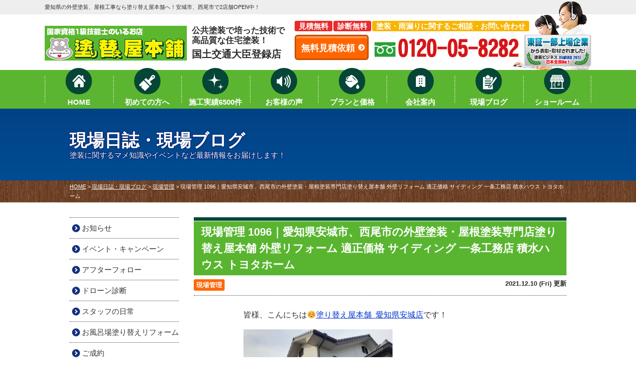

--- FILE ---
content_type: text/html; charset=UTF-8
request_url: https://kinshoh-inc.co.jp/blog/29554/
body_size: 25410
content:
<!DOCTYPE html>
<html>

<head>
    <meta charset="UTF-8">
    <meta http-equiv="X-UA-Compatible" content="IE=edge" />
    <meta name="viewport" content="width=device-width" />
            <title>現場管理 1096｜愛知県安城市、西尾市の外壁塗装・屋根塗装専門店塗り替え屋本舗 外壁リフォーム 適正価格 サイディング 一条工務店 積水ハウス トヨタホーム｜現場日誌・現場ブログ｜安城市、西尾市の外壁塗装＆屋根｜TVCMでお馴染みの塗り替え屋本舗</title>
        <meta name="description" content="現場日誌・現場ブログ「現場管理 1096｜愛知県安城市、西尾市の外壁塗装・屋根塗装専門店塗り替え屋本舗 外壁リフォーム 適正価格 サイディング 一条工務店 積水ハウス トヨタホーム」です。愛知県安城市,西尾市,岡崎市で外壁塗装、屋根リフォーム、雨漏り防水なら塗り替え屋本舗へ。最短３日のスピード見積りでお客様の95%が【他の方にオススメしたい】と回答。西三河塗装実績NO.1表彰あり、国家資格1級塗装技能士所属、県知事許可ありで評判の塗装専門店" />
                    <meta name="keywords" content="現場日誌・現場ブログ,外壁塗装,安城市,西尾市,碧南市,高浜市,愛知,愛知県,刈谷市,屋根,塗り替え屋本舗" />
                <!-- *** stylesheet *** -->
<link rel="stylesheet" media="all" href="https://kinshoh-inc.co.jp/cms/wp-content/themes/kinshoh-inc.co.jp/style.css?1763549025" />

<!-- *** javascript *** -->
<script src="https://use.typekit.net/bie7xuo.js"></script>
<script>
    try {
        Typekit.load({
            async: true
        });
    } catch (e) {}
</script>
<script src="//ajax.googleapis.com/ajax/libs/jquery/2.0.3/jquery.min.js"></script>
<script src="https://kinshoh-inc.co.jp/cms/wp-content/themes/kinshoh-inc.co.jp/js/jquery.dotdotdot.min.js"></script>
<script src="https://kinshoh-inc.co.jp/cms/wp-content/themes/kinshoh-inc.co.jp/js/excanvas.js"></script>
<script src="https://kinshoh-inc.co.jp/cms/wp-content/themes/kinshoh-inc.co.jp/js/jquery.heightLine.js"></script>
<script src="https://kinshoh-inc.co.jp/cms/wp-content/themes/kinshoh-inc.co.jp/js/doubletaptogo.js"></script>
    <script src="https://kinshoh-inc.co.jp/cms/wp-content/themes/kinshoh-inc.co.jp/js/heightLineSetting.js"></script>
<script src="https://kinshoh-inc.co.jp/cms/wp-content/themes/kinshoh-inc.co.jp/js/conf.js"></script>
<script>
                </script>
<link href="https://fonts.googleapis.com/css?family=Anton" rel="stylesheet">
<!-- *** googleanalytics *** -->
<!-- Google Tag Manager -->
<script>
    (function(w, d, s, l, i) {
        w[l] = w[l] || [];
        w[l].push({
            'gtm.start': new Date().getTime(),
            event: 'gtm.js'
        });
        var f = d.getElementsByTagName(s)[0],
            j = d.createElement(s),
            dl = l != 'dataLayer' ? '&l=' + l : '';
        j.async = true;
        j.src =
            'https://www.googletagmanager.com/gtm.js?id=' + i + dl;
        f.parentNode.insertBefore(j, f);
    })(window, document, 'script', 'dataLayer', 'GTM-NLXHKMB');
</script>
<!-- Google tag (gtag.js) --> 
<!--
<script async src="https://www.googletagmanager.com/gtag/js?id=AW-11242325344"></script> <script> window.dataLayer = window.dataLayer || []; function gtag(){dataLayer.push(arguments);} gtag('js', new Date()); gtag('config', 'AW-11242325344'); </script>
-->
<!-- Google tag (gtag.js) --> <script async src="https://www.googletagmanager.com/gtag/js?id=AW-11377319111"></script> <script> window.dataLayer = window.dataLayer || []; function gtag(){dataLayer.push(arguments);} gtag('js', new Date()); gtag('config', 'AW-11377319111'); </script>
<script> gtag('config', 'AW-11377319111/gejYCIaX__EYEMe5kLEq', { 'phone_conversion_number': '0120-05-8282' }); </script>
<!-- End Google Tag Manager -->
<!-- Event snippet for Website sale conversion page -->
<!--
<script> gtag('event', 'conversion', { 'send_to': 'AW-11242325344/FdDxCPm847UYEOCK4fAp', 'transaction_id': '' }); </script>
-->
<!-- *** /googleanalytics *** -->    <meta name='robots' content='max-image-preview:large' />
<script type="text/javascript">
window._wpemojiSettings = {"baseUrl":"https:\/\/s.w.org\/images\/core\/emoji\/14.0.0\/72x72\/","ext":".png","svgUrl":"https:\/\/s.w.org\/images\/core\/emoji\/14.0.0\/svg\/","svgExt":".svg","source":{"concatemoji":"https:\/\/kinshoh-inc.co.jp\/cms\/wp-includes\/js\/wp-emoji-release.min.js?ver=6.3.7"}};
/*! This file is auto-generated */
!function(i,n){var o,s,e;function c(e){try{var t={supportTests:e,timestamp:(new Date).valueOf()};sessionStorage.setItem(o,JSON.stringify(t))}catch(e){}}function p(e,t,n){e.clearRect(0,0,e.canvas.width,e.canvas.height),e.fillText(t,0,0);var t=new Uint32Array(e.getImageData(0,0,e.canvas.width,e.canvas.height).data),r=(e.clearRect(0,0,e.canvas.width,e.canvas.height),e.fillText(n,0,0),new Uint32Array(e.getImageData(0,0,e.canvas.width,e.canvas.height).data));return t.every(function(e,t){return e===r[t]})}function u(e,t,n){switch(t){case"flag":return n(e,"\ud83c\udff3\ufe0f\u200d\u26a7\ufe0f","\ud83c\udff3\ufe0f\u200b\u26a7\ufe0f")?!1:!n(e,"\ud83c\uddfa\ud83c\uddf3","\ud83c\uddfa\u200b\ud83c\uddf3")&&!n(e,"\ud83c\udff4\udb40\udc67\udb40\udc62\udb40\udc65\udb40\udc6e\udb40\udc67\udb40\udc7f","\ud83c\udff4\u200b\udb40\udc67\u200b\udb40\udc62\u200b\udb40\udc65\u200b\udb40\udc6e\u200b\udb40\udc67\u200b\udb40\udc7f");case"emoji":return!n(e,"\ud83e\udef1\ud83c\udffb\u200d\ud83e\udef2\ud83c\udfff","\ud83e\udef1\ud83c\udffb\u200b\ud83e\udef2\ud83c\udfff")}return!1}function f(e,t,n){var r="undefined"!=typeof WorkerGlobalScope&&self instanceof WorkerGlobalScope?new OffscreenCanvas(300,150):i.createElement("canvas"),a=r.getContext("2d",{willReadFrequently:!0}),o=(a.textBaseline="top",a.font="600 32px Arial",{});return e.forEach(function(e){o[e]=t(a,e,n)}),o}function t(e){var t=i.createElement("script");t.src=e,t.defer=!0,i.head.appendChild(t)}"undefined"!=typeof Promise&&(o="wpEmojiSettingsSupports",s=["flag","emoji"],n.supports={everything:!0,everythingExceptFlag:!0},e=new Promise(function(e){i.addEventListener("DOMContentLoaded",e,{once:!0})}),new Promise(function(t){var n=function(){try{var e=JSON.parse(sessionStorage.getItem(o));if("object"==typeof e&&"number"==typeof e.timestamp&&(new Date).valueOf()<e.timestamp+604800&&"object"==typeof e.supportTests)return e.supportTests}catch(e){}return null}();if(!n){if("undefined"!=typeof Worker&&"undefined"!=typeof OffscreenCanvas&&"undefined"!=typeof URL&&URL.createObjectURL&&"undefined"!=typeof Blob)try{var e="postMessage("+f.toString()+"("+[JSON.stringify(s),u.toString(),p.toString()].join(",")+"));",r=new Blob([e],{type:"text/javascript"}),a=new Worker(URL.createObjectURL(r),{name:"wpTestEmojiSupports"});return void(a.onmessage=function(e){c(n=e.data),a.terminate(),t(n)})}catch(e){}c(n=f(s,u,p))}t(n)}).then(function(e){for(var t in e)n.supports[t]=e[t],n.supports.everything=n.supports.everything&&n.supports[t],"flag"!==t&&(n.supports.everythingExceptFlag=n.supports.everythingExceptFlag&&n.supports[t]);n.supports.everythingExceptFlag=n.supports.everythingExceptFlag&&!n.supports.flag,n.DOMReady=!1,n.readyCallback=function(){n.DOMReady=!0}}).then(function(){return e}).then(function(){var e;n.supports.everything||(n.readyCallback(),(e=n.source||{}).concatemoji?t(e.concatemoji):e.wpemoji&&e.twemoji&&(t(e.twemoji),t(e.wpemoji)))}))}((window,document),window._wpemojiSettings);
</script>
<style type="text/css">
img.wp-smiley,
img.emoji {
	display: inline !important;
	border: none !important;
	box-shadow: none !important;
	height: 1em !important;
	width: 1em !important;
	margin: 0 0.07em !important;
	vertical-align: -0.1em !important;
	background: none !important;
	padding: 0 !important;
}
</style>
	<link rel='stylesheet' id='sbi_styles-css' href='https://kinshoh-inc.co.jp/cms/wp-content/plugins/instagram-feed/css/sbi-styles.min.css?ver=6.9.0' type='text/css' media='all' />
<link rel='stylesheet' id='wp-block-library-css' href='https://kinshoh-inc.co.jp/cms/wp-includes/css/dist/block-library/style.min.css?ver=6.3.7' type='text/css' media='all' />
<style id='classic-theme-styles-inline-css' type='text/css'>
/*! This file is auto-generated */
.wp-block-button__link{color:#fff;background-color:#32373c;border-radius:9999px;box-shadow:none;text-decoration:none;padding:calc(.667em + 2px) calc(1.333em + 2px);font-size:1.125em}.wp-block-file__button{background:#32373c;color:#fff;text-decoration:none}
</style>
<style id='global-styles-inline-css' type='text/css'>
body{--wp--preset--color--black: #000000;--wp--preset--color--cyan-bluish-gray: #abb8c3;--wp--preset--color--white: #ffffff;--wp--preset--color--pale-pink: #f78da7;--wp--preset--color--vivid-red: #cf2e2e;--wp--preset--color--luminous-vivid-orange: #ff6900;--wp--preset--color--luminous-vivid-amber: #fcb900;--wp--preset--color--light-green-cyan: #7bdcb5;--wp--preset--color--vivid-green-cyan: #00d084;--wp--preset--color--pale-cyan-blue: #8ed1fc;--wp--preset--color--vivid-cyan-blue: #0693e3;--wp--preset--color--vivid-purple: #9b51e0;--wp--preset--gradient--vivid-cyan-blue-to-vivid-purple: linear-gradient(135deg,rgba(6,147,227,1) 0%,rgb(155,81,224) 100%);--wp--preset--gradient--light-green-cyan-to-vivid-green-cyan: linear-gradient(135deg,rgb(122,220,180) 0%,rgb(0,208,130) 100%);--wp--preset--gradient--luminous-vivid-amber-to-luminous-vivid-orange: linear-gradient(135deg,rgba(252,185,0,1) 0%,rgba(255,105,0,1) 100%);--wp--preset--gradient--luminous-vivid-orange-to-vivid-red: linear-gradient(135deg,rgba(255,105,0,1) 0%,rgb(207,46,46) 100%);--wp--preset--gradient--very-light-gray-to-cyan-bluish-gray: linear-gradient(135deg,rgb(238,238,238) 0%,rgb(169,184,195) 100%);--wp--preset--gradient--cool-to-warm-spectrum: linear-gradient(135deg,rgb(74,234,220) 0%,rgb(151,120,209) 20%,rgb(207,42,186) 40%,rgb(238,44,130) 60%,rgb(251,105,98) 80%,rgb(254,248,76) 100%);--wp--preset--gradient--blush-light-purple: linear-gradient(135deg,rgb(255,206,236) 0%,rgb(152,150,240) 100%);--wp--preset--gradient--blush-bordeaux: linear-gradient(135deg,rgb(254,205,165) 0%,rgb(254,45,45) 50%,rgb(107,0,62) 100%);--wp--preset--gradient--luminous-dusk: linear-gradient(135deg,rgb(255,203,112) 0%,rgb(199,81,192) 50%,rgb(65,88,208) 100%);--wp--preset--gradient--pale-ocean: linear-gradient(135deg,rgb(255,245,203) 0%,rgb(182,227,212) 50%,rgb(51,167,181) 100%);--wp--preset--gradient--electric-grass: linear-gradient(135deg,rgb(202,248,128) 0%,rgb(113,206,126) 100%);--wp--preset--gradient--midnight: linear-gradient(135deg,rgb(2,3,129) 0%,rgb(40,116,252) 100%);--wp--preset--font-size--small: 13px;--wp--preset--font-size--medium: 20px;--wp--preset--font-size--large: 36px;--wp--preset--font-size--x-large: 42px;--wp--preset--spacing--20: 0.44rem;--wp--preset--spacing--30: 0.67rem;--wp--preset--spacing--40: 1rem;--wp--preset--spacing--50: 1.5rem;--wp--preset--spacing--60: 2.25rem;--wp--preset--spacing--70: 3.38rem;--wp--preset--spacing--80: 5.06rem;--wp--preset--shadow--natural: 6px 6px 9px rgba(0, 0, 0, 0.2);--wp--preset--shadow--deep: 12px 12px 50px rgba(0, 0, 0, 0.4);--wp--preset--shadow--sharp: 6px 6px 0px rgba(0, 0, 0, 0.2);--wp--preset--shadow--outlined: 6px 6px 0px -3px rgba(255, 255, 255, 1), 6px 6px rgba(0, 0, 0, 1);--wp--preset--shadow--crisp: 6px 6px 0px rgba(0, 0, 0, 1);}:where(.is-layout-flex){gap: 0.5em;}:where(.is-layout-grid){gap: 0.5em;}body .is-layout-flow > .alignleft{float: left;margin-inline-start: 0;margin-inline-end: 2em;}body .is-layout-flow > .alignright{float: right;margin-inline-start: 2em;margin-inline-end: 0;}body .is-layout-flow > .aligncenter{margin-left: auto !important;margin-right: auto !important;}body .is-layout-constrained > .alignleft{float: left;margin-inline-start: 0;margin-inline-end: 2em;}body .is-layout-constrained > .alignright{float: right;margin-inline-start: 2em;margin-inline-end: 0;}body .is-layout-constrained > .aligncenter{margin-left: auto !important;margin-right: auto !important;}body .is-layout-constrained > :where(:not(.alignleft):not(.alignright):not(.alignfull)){max-width: var(--wp--style--global--content-size);margin-left: auto !important;margin-right: auto !important;}body .is-layout-constrained > .alignwide{max-width: var(--wp--style--global--wide-size);}body .is-layout-flex{display: flex;}body .is-layout-flex{flex-wrap: wrap;align-items: center;}body .is-layout-flex > *{margin: 0;}body .is-layout-grid{display: grid;}body .is-layout-grid > *{margin: 0;}:where(.wp-block-columns.is-layout-flex){gap: 2em;}:where(.wp-block-columns.is-layout-grid){gap: 2em;}:where(.wp-block-post-template.is-layout-flex){gap: 1.25em;}:where(.wp-block-post-template.is-layout-grid){gap: 1.25em;}.has-black-color{color: var(--wp--preset--color--black) !important;}.has-cyan-bluish-gray-color{color: var(--wp--preset--color--cyan-bluish-gray) !important;}.has-white-color{color: var(--wp--preset--color--white) !important;}.has-pale-pink-color{color: var(--wp--preset--color--pale-pink) !important;}.has-vivid-red-color{color: var(--wp--preset--color--vivid-red) !important;}.has-luminous-vivid-orange-color{color: var(--wp--preset--color--luminous-vivid-orange) !important;}.has-luminous-vivid-amber-color{color: var(--wp--preset--color--luminous-vivid-amber) !important;}.has-light-green-cyan-color{color: var(--wp--preset--color--light-green-cyan) !important;}.has-vivid-green-cyan-color{color: var(--wp--preset--color--vivid-green-cyan) !important;}.has-pale-cyan-blue-color{color: var(--wp--preset--color--pale-cyan-blue) !important;}.has-vivid-cyan-blue-color{color: var(--wp--preset--color--vivid-cyan-blue) !important;}.has-vivid-purple-color{color: var(--wp--preset--color--vivid-purple) !important;}.has-black-background-color{background-color: var(--wp--preset--color--black) !important;}.has-cyan-bluish-gray-background-color{background-color: var(--wp--preset--color--cyan-bluish-gray) !important;}.has-white-background-color{background-color: var(--wp--preset--color--white) !important;}.has-pale-pink-background-color{background-color: var(--wp--preset--color--pale-pink) !important;}.has-vivid-red-background-color{background-color: var(--wp--preset--color--vivid-red) !important;}.has-luminous-vivid-orange-background-color{background-color: var(--wp--preset--color--luminous-vivid-orange) !important;}.has-luminous-vivid-amber-background-color{background-color: var(--wp--preset--color--luminous-vivid-amber) !important;}.has-light-green-cyan-background-color{background-color: var(--wp--preset--color--light-green-cyan) !important;}.has-vivid-green-cyan-background-color{background-color: var(--wp--preset--color--vivid-green-cyan) !important;}.has-pale-cyan-blue-background-color{background-color: var(--wp--preset--color--pale-cyan-blue) !important;}.has-vivid-cyan-blue-background-color{background-color: var(--wp--preset--color--vivid-cyan-blue) !important;}.has-vivid-purple-background-color{background-color: var(--wp--preset--color--vivid-purple) !important;}.has-black-border-color{border-color: var(--wp--preset--color--black) !important;}.has-cyan-bluish-gray-border-color{border-color: var(--wp--preset--color--cyan-bluish-gray) !important;}.has-white-border-color{border-color: var(--wp--preset--color--white) !important;}.has-pale-pink-border-color{border-color: var(--wp--preset--color--pale-pink) !important;}.has-vivid-red-border-color{border-color: var(--wp--preset--color--vivid-red) !important;}.has-luminous-vivid-orange-border-color{border-color: var(--wp--preset--color--luminous-vivid-orange) !important;}.has-luminous-vivid-amber-border-color{border-color: var(--wp--preset--color--luminous-vivid-amber) !important;}.has-light-green-cyan-border-color{border-color: var(--wp--preset--color--light-green-cyan) !important;}.has-vivid-green-cyan-border-color{border-color: var(--wp--preset--color--vivid-green-cyan) !important;}.has-pale-cyan-blue-border-color{border-color: var(--wp--preset--color--pale-cyan-blue) !important;}.has-vivid-cyan-blue-border-color{border-color: var(--wp--preset--color--vivid-cyan-blue) !important;}.has-vivid-purple-border-color{border-color: var(--wp--preset--color--vivid-purple) !important;}.has-vivid-cyan-blue-to-vivid-purple-gradient-background{background: var(--wp--preset--gradient--vivid-cyan-blue-to-vivid-purple) !important;}.has-light-green-cyan-to-vivid-green-cyan-gradient-background{background: var(--wp--preset--gradient--light-green-cyan-to-vivid-green-cyan) !important;}.has-luminous-vivid-amber-to-luminous-vivid-orange-gradient-background{background: var(--wp--preset--gradient--luminous-vivid-amber-to-luminous-vivid-orange) !important;}.has-luminous-vivid-orange-to-vivid-red-gradient-background{background: var(--wp--preset--gradient--luminous-vivid-orange-to-vivid-red) !important;}.has-very-light-gray-to-cyan-bluish-gray-gradient-background{background: var(--wp--preset--gradient--very-light-gray-to-cyan-bluish-gray) !important;}.has-cool-to-warm-spectrum-gradient-background{background: var(--wp--preset--gradient--cool-to-warm-spectrum) !important;}.has-blush-light-purple-gradient-background{background: var(--wp--preset--gradient--blush-light-purple) !important;}.has-blush-bordeaux-gradient-background{background: var(--wp--preset--gradient--blush-bordeaux) !important;}.has-luminous-dusk-gradient-background{background: var(--wp--preset--gradient--luminous-dusk) !important;}.has-pale-ocean-gradient-background{background: var(--wp--preset--gradient--pale-ocean) !important;}.has-electric-grass-gradient-background{background: var(--wp--preset--gradient--electric-grass) !important;}.has-midnight-gradient-background{background: var(--wp--preset--gradient--midnight) !important;}.has-small-font-size{font-size: var(--wp--preset--font-size--small) !important;}.has-medium-font-size{font-size: var(--wp--preset--font-size--medium) !important;}.has-large-font-size{font-size: var(--wp--preset--font-size--large) !important;}.has-x-large-font-size{font-size: var(--wp--preset--font-size--x-large) !important;}
.wp-block-navigation a:where(:not(.wp-element-button)){color: inherit;}
:where(.wp-block-post-template.is-layout-flex){gap: 1.25em;}:where(.wp-block-post-template.is-layout-grid){gap: 1.25em;}
:where(.wp-block-columns.is-layout-flex){gap: 2em;}:where(.wp-block-columns.is-layout-grid){gap: 2em;}
.wp-block-pullquote{font-size: 1.5em;line-height: 1.6;}
</style>
<link rel='stylesheet' id='contact-form-7-css' href='https://kinshoh-inc.co.jp/cms/wp-content/plugins/contact-form-7/includes/css/styles.css?ver=5.0.1' type='text/css' media='all' />
<link rel='stylesheet' id='contact-form-7-confirm-css' href='https://kinshoh-inc.co.jp/cms/wp-content/plugins/contact-form-7-add-confirm/includes/css/styles.css?ver=5.1' type='text/css' media='all' />
<link rel='stylesheet' id='responsive-lightbox-prettyphoto-css' href='https://kinshoh-inc.co.jp/cms/wp-content/plugins/responsive-lightbox/assets/prettyphoto/prettyPhoto.min.css?ver=2.3.2' type='text/css' media='all' />
<link rel='stylesheet' id='wp-pagenavi-css' href='https://kinshoh-inc.co.jp/cms/wp-content/plugins/wp-pagenavi/pagenavi-css.css?ver=2.70' type='text/css' media='all' />
<link rel='stylesheet' id='jquery-ui-smoothness-css' href='https://kinshoh-inc.co.jp/cms/wp-content/plugins/contact-form-7/includes/js/jquery-ui/themes/smoothness/jquery-ui.min.css?ver=1.11.4' type='text/css' media='screen' />
<script type='text/javascript' src='https://kinshoh-inc.co.jp/cms/wp-includes/js/jquery/jquery.min.js?ver=3.7.0' id='jquery-core-js'></script>
<script type='text/javascript' src='https://kinshoh-inc.co.jp/cms/wp-includes/js/jquery/jquery-migrate.min.js?ver=3.4.1' id='jquery-migrate-js'></script>
<script type='text/javascript' src='https://kinshoh-inc.co.jp/cms/wp-content/plugins/responsive-lightbox/assets/prettyphoto/jquery.prettyPhoto.min.js?ver=2.3.2' id='responsive-lightbox-prettyphoto-js'></script>
<script type='text/javascript' src='https://kinshoh-inc.co.jp/cms/wp-includes/js/underscore.min.js?ver=1.13.4' id='underscore-js'></script>
<script type='text/javascript' src='https://kinshoh-inc.co.jp/cms/wp-content/plugins/responsive-lightbox/assets/infinitescroll/infinite-scroll.pkgd.min.js?ver=6.3.7' id='responsive-lightbox-infinite-scroll-js'></script>
<script type='text/javascript' id='responsive-lightbox-js-extra'>
/* <![CDATA[ */
var rlArgs = {"script":"prettyphoto","selector":"lightbox","customEvents":"","activeGalleries":"1","animationSpeed":"normal","slideshow":"0","slideshowDelay":"5000","slideshowAutoplay":"0","opacity":"0.75","showTitle":"1","allowResize":"1","allowExpand":"1","width":"1080","height":"720","separator":"\/","theme":"pp_default","horizontalPadding":"20","hideFlash":"0","wmode":"opaque","videoAutoplay":"0","modal":"0","deeplinking":"0","overlayGallery":"1","keyboardShortcuts":"1","social":"0","woocommerce_gallery":"0","ajaxurl":"https:\/\/kinshoh-inc.co.jp\/cms\/wp-admin\/admin-ajax.php","nonce":"862544bac9"};
/* ]]> */
</script>
<script type='text/javascript' src='https://kinshoh-inc.co.jp/cms/wp-content/plugins/responsive-lightbox/js/front.js?ver=2.3.2' id='responsive-lightbox-js'></script>
<script type='text/javascript' src='https://kinshoh-inc.co.jp/cms/wp-content/themes/kinshoh-inc.co.jp/js/tab.js?ver=1.0' id='theme-script-js'></script>
<link rel="https://api.w.org/" href="https://kinshoh-inc.co.jp/wp-json/" /><link rel="canonical" href="https://kinshoh-inc.co.jp/blog/29554/" />
<link rel='shortlink' href='https://kinshoh-inc.co.jp/?p=29554' />
<link rel="alternate" type="application/json+oembed" href="https://kinshoh-inc.co.jp/wp-json/oembed/1.0/embed?url=https%3A%2F%2Fkinshoh-inc.co.jp%2Fblog%2F29554%2F" />
<link rel="alternate" type="text/xml+oembed" href="https://kinshoh-inc.co.jp/wp-json/oembed/1.0/embed?url=https%3A%2F%2Fkinshoh-inc.co.jp%2Fblog%2F29554%2F&#038;format=xml" />
<noscript><style>.lazyload[data-src]{display:none !important;}</style></noscript><style>.lazyload{background-image:none !important;}.lazyload:before{background-image:none !important;}</style><link rel="icon" href="https://kinshoh-inc.co.jp/cms/wp-content/uploads/2021/09/cropped-favicon-32x32.png" sizes="32x32" />
<link rel="icon" href="https://kinshoh-inc.co.jp/cms/wp-content/uploads/2021/09/cropped-favicon-192x192.png" sizes="192x192" />
<link rel="apple-touch-icon" href="https://kinshoh-inc.co.jp/cms/wp-content/uploads/2021/09/cropped-favicon-180x180.png" />
<meta name="msapplication-TileImage" content="https://kinshoh-inc.co.jp/cms/wp-content/uploads/2021/09/cropped-favicon-270x270.png" />

	<!-- Begin Mieruca Embed Code --> <script type="text/javascript" id="mierucajs"> window.__fid = window.__fid || [];__fid.push([823848411]); (function() { function mieruca(){if(typeof window.__fjsld != "undefined") return; window.__fjsld = 1; var fjs = document.createElement('script'); fjs.type = 'text/javascript'; fjs.async = true; fjs.id = "fjssync"; var timestamp = new Date;fjs.src = ('https:' == document.location.protocol ? 'https' : 'http') + '://hm.mieru-ca.com/service/js/mieruca-hm.js?v='+ timestamp.getTime(); var x = document.getElementsByTagName('script')[0]; x.parentNode.insertBefore(fjs, x); }; setTimeout(mieruca, 500); document.readyState != "complete" ? (window.attachEvent ? window.attachEvent("onload", mieruca) : window.addEventListener("load", mieruca, false)) : mieruca(); })(); </script> <!-- End Mieruca Embed Code -->
</head>


        <body data-rsssl=1 id="blog" >
                <!-- Google Tag Manager (noscript) -->
        <noscript><iframe src="https://www.googletagmanager.com/ns.html?id=GTM-NLXHKMB" height="0" width="0" style="display:none;visibility:hidden"></iframe></noscript>
        <!-- End Google Tag Manager (noscript) -->


                    <header>
                
                                <div class="spmenubtn spblock">
                    <a href="javascript:switchMenu();">
                        <span></span>
                        <span></span>
                        <span></span>
                        <span>MENU</span></a>
                </div>
                <div class="htxt">
                                            <p>愛知県の外壁塗装、屋根工事なら塗り替え屋本舗へ！安城市、西尾市で2店舗OPEN中！</p>
                                    </div>
                <div class="inner clearfix">
                    <div class="logo"><a href="https://kinshoh-inc.co.jp/"><img src="https://kinshoh-inc.co.jp/cms/wp-content/uploads/2017/11/head_logo.png" alt="外壁塗装＆屋根専門店塗り替え屋本舗" /></a>
                        <p><strong>公共塗装で培った技術で<br />高品質な住宅塗装！</strong></p>
						<!-- 20240220 チイキモリ修正 -->
                        <p style="font-size:20px; font-weight:bold;" class="logoTxt">国土交通大臣登録店<!--外壁塗装・屋根・防水・塗装工事業<br>愛知県知事許可（般‐29）第45548号--></p>
						<!-- /20240220 チイキモリ修正 -->
                    </div>

                    <div class="hdrContact clearfix">
                        <img src="https://kinshoh-inc.co.jp/cms/wp-content/themes/kinshoh-inc.co.jp/img/common/head_photo01.png">
                        <ul class="contactCatch">
                            <li>見積無料</li>
                            <li>診断無料</li>
                            <li class="txtLong">塗装・雨漏りに関するご相談・お問い合わせ</li>
                        </ul>
						<!-- 20240205 チイキモリ修正 電話番号の画像化 -->
                        <p class="tel">
							<img style="width: 296px;  right: 13%; bottom:20%; height: auto;" src="https://kinshoh-inc.co.jp/cms/wp-content/uploads/2024/02/0120058282.png" alt="">
							<!--<small>代表フリーダイヤル</small>受付時間 9:00-19:00 <br class="bHours">月曜定休<span class="tel-link">0120-05-8282</span>-->
						</p>
						<!-- / 20240205 チイキモリ修正 電話番号の画像化 -->
                        <p class="btn"><a href="https://kinshoh-inc.co.jp/contact/">無料見積依頼</a></p>
                                                    <p><a href="https://kinshoh-inc.co.jp/blog/33404/"><img src="https://kinshoh-inc.co.jp/cms/wp-content/themes/kinshoh-inc.co.jp/img/common/hdr_btnAwards.png" class="hdr_btnAwards"></a></p>
                                            </div>
                </div>

                    <nav>
        <ul id="gNav" class="clearfix">
            <li class="navi01"><a href="https://kinshoh-inc.co.jp/">HOME</a></li>
            <li class="navi02"><a href="https://kinshoh-inc.co.jp/first/">初めての方へ</a></li>
            <li class="navi03"><a href="https://kinshoh-inc.co.jp/works/">施工実績6500件</a></li>
            <li class="navi04"><a href="https://kinshoh-inc.co.jp/voice/">お客様の声</a></li>
            <li class="navi05"><a href="https://kinshoh-inc.co.jp/wall/">プランと価格</a>
                <ul class="dropMenu">
                    <li><a href="https://kinshoh-inc.co.jp/wall/">外壁塗装</a></li>
                    <li><a href="https://kinshoh-inc.co.jp/roof/">屋根塗装</a></li>
                    <li><a href="https://kinshoh-inc.co.jp/wall/wpack01/">外壁屋根W塗装パック</a></li>
                    <li><a href="https://kinshoh-inc.co.jp/dyne/">積水ダインコンクリート塗装</a></li>
                    <li><a href="https://kinshoh-inc.co.jp/apartment/">アパート・マンションオーナー様へ</a></li>
                </ul>
            </li>
            <li class="navi06"><a href="https://kinshoh-inc.co.jp/corporate/">会社案内</a>
                <ul class="dropMenu">
                    <li><a href="https://kinshoh-inc.co.jp/corporate/">会社概要</a></li>
                    <li><a href="https://kinshoh-inc.co.jp/staff/">スタッフ紹介</a></li>
                    <li><a href="https://kinshoh-inc.co.jp/reason/">選ばれる理由</a></li>
                    <li><a href="https://kinshoh-inc.co.jp/recruit/">採用情報</a></li>
                </ul>
            </li>
            <li class="navi08"><a href="https://kinshoh-inc.co.jp/blog/">現場ブログ</a>
            <li class="navi07"><a href="https://kinshoh-inc.co.jp/showroom/">ショールーム</a>
                <ul class="dropMenu">
                    <li><a href="https://kinshoh-inc.co.jp/showroom/anjo/">安城店</a></li>
                    <li><a href="https://kinshoh-inc.co.jp/showroom/nishio/">西尾店</a></li>
                </ul>
            </li>
        </ul>
    </nav>
            </header>

                            <div id="pageTitle">
                    <div class="inner" style="background:url() no-repeat center center;">
                        <!--
                                <img src="" alt="現場日誌・現場ブログ" />
                -->
                                                    <h1>
                                                                    現場日誌・現場ブログ                                <span>塗装に関するマメ知識やイベントなど最新情報をお届けします！</span></h1>
                                            </div>
                </div>
                <div id="pagePath">
                    <p>
                        <!-- Breadcrumb NavXT 7.4.1 -->
<span property="itemListElement" typeof="ListItem"><a property="item" typeof="WebPage" title="安城市、西尾市の外壁塗装＆屋根｜TVCMでお馴染みの塗り替え屋本舗へ移動" href="https://kinshoh-inc.co.jp" class="home"><span property="name">HOME</span></a><meta property="position" content="1"></span> &gt; <span property="itemListElement" typeof="ListItem"><a property="item" typeof="WebPage" title="現場日誌・現場ブログへ移動" href="https://kinshoh-inc.co.jp/blog/" class="archive post-blog-archive"><span property="name">現場日誌・現場ブログ</span></a><meta property="position" content="2"></span> &gt; <span property="itemListElement" typeof="ListItem"><a property="item" typeof="WebPage" title="Go to the 現場管理 活動ブログ分類 archives." href="https://kinshoh-inc.co.jp/blog/blog_tax/%e7%8f%be%e5%a0%b4%e7%ae%a1%e7%90%86/" class="taxonomy blog_tax"><span property="name">現場管理</span></a><meta property="position" content="3"></span> &gt; <span property="itemListElement" typeof="ListItem"><span property="name">現場管理 1096｜愛知県安城市、西尾市の外壁塗装・屋根塗装専門店塗り替え屋本舗 外壁リフォーム 適正価格 サイディング 一条工務店 積水ハウス トヨタホーム</span><meta property="position" content="4"></span>                    </p>
                </div>
                    

        

        <div id="contents" class="clearfix" >
                        <section id="main">
                <!-- /header.php ヘッダー -->
<!-- single.php シングルページテンプレート -->

<article class="singleBlog">
<h2 class="mb0">現場管理 1096｜愛知県安城市、西尾市の外壁塗装・屋根塗装専門店塗り替え屋本舗 外壁リフォーム 適正価格 サイディング 一条工務店 積水ハウス トヨタホーム</h2>
<div class="infoBox">
<p class="cat"><a href="https://kinshoh-inc.co.jp/blog/blog_tax/%e7%8f%be%e5%a0%b4%e7%ae%a1%e7%90%86/">現場管理</a></p>
<p class="time">2021.12.10 (Fri) 更新</p>
</div>
<div class="singleDetail">
<p>皆様、こんにちは☺<span><a href="https://kinshoh-inc.co.jp/">塗り替え屋本舗  愛知県安城店</a></span>です！</p>
<p><img decoding="async" fetchpriority="high" src="[data-uri]" alt="" width="300" height="225" class="alignnone size-medium wp-image-29503 lazyload"   data-src="https://kinshoh-inc.co.jp/cms/wp-content/uploads/2021/12/1563-300x225.jpg" data-srcset="https://kinshoh-inc.co.jp/cms/wp-content/uploads/2021/12/1563-300x225.jpg 300w, https://kinshoh-inc.co.jp/cms/wp-content/uploads/2021/12/1563-1024x768.jpg 1024w, https://kinshoh-inc.co.jp/cms/wp-content/uploads/2021/12/1563-768x576.jpg 768w, https://kinshoh-inc.co.jp/cms/wp-content/uploads/2021/12/1563-720x540.jpg 720w, https://kinshoh-inc.co.jp/cms/wp-content/uploads/2021/12/1563.jpg 1200w" data-sizes="auto" data-eio-rwidth="300" data-eio-rheight="225" /><noscript><img decoding="async" fetchpriority="high" src="https://kinshoh-inc.co.jp/cms/wp-content/uploads/2021/12/1563-300x225.jpg" alt="" width="300" height="225" class="alignnone size-medium wp-image-29503" srcset="https://kinshoh-inc.co.jp/cms/wp-content/uploads/2021/12/1563-300x225.jpg 300w, https://kinshoh-inc.co.jp/cms/wp-content/uploads/2021/12/1563-1024x768.jpg 1024w, https://kinshoh-inc.co.jp/cms/wp-content/uploads/2021/12/1563-768x576.jpg 768w, https://kinshoh-inc.co.jp/cms/wp-content/uploads/2021/12/1563-720x540.jpg 720w, https://kinshoh-inc.co.jp/cms/wp-content/uploads/2021/12/1563.jpg 1200w" sizes="(max-width: 300px) 100vw, 300px" data-eio="l" /></noscript></p>
<p>今回は愛知県安城市で外壁塗装、シーリング工事を</p>
<p>させて頂いたお住まいの施工の様子をご紹介させて頂きたいと思います(*^-^*)</p>
<p>&nbsp;</p>
<p>🌟これまでのブログ</p>
<p>　①シーリングは<a href="https://kinshoh-inc.co.jp/blog/29502/">こちら</a></p>
<p>&nbsp;</p>
<p>今回は外壁塗装のご紹介をさせて頂きたいと思います‼</p>
<p><img decoding="async" src="[data-uri]" alt="" width="300" height="225" class="alignnone size-medium wp-image-29555 lazyload"   data-src="https://kinshoh-inc.co.jp/cms/wp-content/uploads/2021/12/a44f19d636f245af61bee2281f15b681-300x225.jpg" data-srcset="https://kinshoh-inc.co.jp/cms/wp-content/uploads/2021/12/a44f19d636f245af61bee2281f15b681-300x225.jpg 300w, https://kinshoh-inc.co.jp/cms/wp-content/uploads/2021/12/a44f19d636f245af61bee2281f15b681-1024x768.jpg 1024w, https://kinshoh-inc.co.jp/cms/wp-content/uploads/2021/12/a44f19d636f245af61bee2281f15b681-768x576.jpg 768w, https://kinshoh-inc.co.jp/cms/wp-content/uploads/2021/12/a44f19d636f245af61bee2281f15b681-720x540.jpg 720w, https://kinshoh-inc.co.jp/cms/wp-content/uploads/2021/12/a44f19d636f245af61bee2281f15b681.jpg 1200w" data-sizes="auto" data-eio-rwidth="300" data-eio-rheight="225" /><noscript><img decoding="async" src="https://kinshoh-inc.co.jp/cms/wp-content/uploads/2021/12/a44f19d636f245af61bee2281f15b681-300x225.jpg" alt="" width="300" height="225" class="alignnone size-medium wp-image-29555" srcset="https://kinshoh-inc.co.jp/cms/wp-content/uploads/2021/12/a44f19d636f245af61bee2281f15b681-300x225.jpg 300w, https://kinshoh-inc.co.jp/cms/wp-content/uploads/2021/12/a44f19d636f245af61bee2281f15b681-1024x768.jpg 1024w, https://kinshoh-inc.co.jp/cms/wp-content/uploads/2021/12/a44f19d636f245af61bee2281f15b681-768x576.jpg 768w, https://kinshoh-inc.co.jp/cms/wp-content/uploads/2021/12/a44f19d636f245af61bee2281f15b681-720x540.jpg 720w, https://kinshoh-inc.co.jp/cms/wp-content/uploads/2021/12/a44f19d636f245af61bee2281f15b681.jpg 1200w" sizes="(max-width: 300px) 100vw, 300px" data-eio="l" /></noscript><img decoding="async" src="[data-uri]" alt="" width="300" height="225" class="alignnone size-medium wp-image-29556 lazyload"   data-src="https://kinshoh-inc.co.jp/cms/wp-content/uploads/2021/12/1a1b762b146c716fb6ee26c0517b1aa6-300x225.jpg" data-srcset="https://kinshoh-inc.co.jp/cms/wp-content/uploads/2021/12/1a1b762b146c716fb6ee26c0517b1aa6-300x225.jpg 300w, https://kinshoh-inc.co.jp/cms/wp-content/uploads/2021/12/1a1b762b146c716fb6ee26c0517b1aa6-1024x768.jpg 1024w, https://kinshoh-inc.co.jp/cms/wp-content/uploads/2021/12/1a1b762b146c716fb6ee26c0517b1aa6-768x576.jpg 768w, https://kinshoh-inc.co.jp/cms/wp-content/uploads/2021/12/1a1b762b146c716fb6ee26c0517b1aa6-720x540.jpg 720w, https://kinshoh-inc.co.jp/cms/wp-content/uploads/2021/12/1a1b762b146c716fb6ee26c0517b1aa6.jpg 1200w" data-sizes="auto" data-eio-rwidth="300" data-eio-rheight="225" /><noscript><img decoding="async" src="https://kinshoh-inc.co.jp/cms/wp-content/uploads/2021/12/1a1b762b146c716fb6ee26c0517b1aa6-300x225.jpg" alt="" width="300" height="225" class="alignnone size-medium wp-image-29556" srcset="https://kinshoh-inc.co.jp/cms/wp-content/uploads/2021/12/1a1b762b146c716fb6ee26c0517b1aa6-300x225.jpg 300w, https://kinshoh-inc.co.jp/cms/wp-content/uploads/2021/12/1a1b762b146c716fb6ee26c0517b1aa6-1024x768.jpg 1024w, https://kinshoh-inc.co.jp/cms/wp-content/uploads/2021/12/1a1b762b146c716fb6ee26c0517b1aa6-768x576.jpg 768w, https://kinshoh-inc.co.jp/cms/wp-content/uploads/2021/12/1a1b762b146c716fb6ee26c0517b1aa6-720x540.jpg 720w, https://kinshoh-inc.co.jp/cms/wp-content/uploads/2021/12/1a1b762b146c716fb6ee26c0517b1aa6.jpg 1200w" sizes="(max-width: 300px) 100vw, 300px" data-eio="l" /></noscript></p>
<p><span style="font-size: 14pt;"><strong>下塗り</strong></span>です☺</p>
<p>下塗りはKFマイルドシーラーⅡを使用し、</p>
<p>上塗り材との密着を良くします。</p>
<p>接着剤の役割がります。</p>
<p>&nbsp;</p>
<p><img decoding="async" src="[data-uri]" alt="" width="300" height="225" class="alignnone size-medium wp-image-29557 lazyload"   data-src="https://kinshoh-inc.co.jp/cms/wp-content/uploads/2021/12/13712d955442bd257d77a163fdbb2013-300x225.jpg" data-srcset="https://kinshoh-inc.co.jp/cms/wp-content/uploads/2021/12/13712d955442bd257d77a163fdbb2013-300x225.jpg 300w, https://kinshoh-inc.co.jp/cms/wp-content/uploads/2021/12/13712d955442bd257d77a163fdbb2013-1024x768.jpg 1024w, https://kinshoh-inc.co.jp/cms/wp-content/uploads/2021/12/13712d955442bd257d77a163fdbb2013-768x576.jpg 768w, https://kinshoh-inc.co.jp/cms/wp-content/uploads/2021/12/13712d955442bd257d77a163fdbb2013-720x540.jpg 720w, https://kinshoh-inc.co.jp/cms/wp-content/uploads/2021/12/13712d955442bd257d77a163fdbb2013.jpg 1200w" data-sizes="auto" data-eio-rwidth="300" data-eio-rheight="225" /><noscript><img decoding="async" src="https://kinshoh-inc.co.jp/cms/wp-content/uploads/2021/12/13712d955442bd257d77a163fdbb2013-300x225.jpg" alt="" width="300" height="225" class="alignnone size-medium wp-image-29557" srcset="https://kinshoh-inc.co.jp/cms/wp-content/uploads/2021/12/13712d955442bd257d77a163fdbb2013-300x225.jpg 300w, https://kinshoh-inc.co.jp/cms/wp-content/uploads/2021/12/13712d955442bd257d77a163fdbb2013-1024x768.jpg 1024w, https://kinshoh-inc.co.jp/cms/wp-content/uploads/2021/12/13712d955442bd257d77a163fdbb2013-768x576.jpg 768w, https://kinshoh-inc.co.jp/cms/wp-content/uploads/2021/12/13712d955442bd257d77a163fdbb2013-720x540.jpg 720w, https://kinshoh-inc.co.jp/cms/wp-content/uploads/2021/12/13712d955442bd257d77a163fdbb2013.jpg 1200w" sizes="(max-width: 300px) 100vw, 300px" data-eio="l" /></noscript><img decoding="async" src="[data-uri]" alt="" width="300" height="225" class="alignnone size-medium wp-image-29558 lazyload"   data-src="https://kinshoh-inc.co.jp/cms/wp-content/uploads/2021/12/d10a4b83d60750d6b145a8bddf1fe57a-300x225.jpg" data-srcset="https://kinshoh-inc.co.jp/cms/wp-content/uploads/2021/12/d10a4b83d60750d6b145a8bddf1fe57a-300x225.jpg 300w, https://kinshoh-inc.co.jp/cms/wp-content/uploads/2021/12/d10a4b83d60750d6b145a8bddf1fe57a-1024x768.jpg 1024w, https://kinshoh-inc.co.jp/cms/wp-content/uploads/2021/12/d10a4b83d60750d6b145a8bddf1fe57a-768x576.jpg 768w, https://kinshoh-inc.co.jp/cms/wp-content/uploads/2021/12/d10a4b83d60750d6b145a8bddf1fe57a-720x540.jpg 720w, https://kinshoh-inc.co.jp/cms/wp-content/uploads/2021/12/d10a4b83d60750d6b145a8bddf1fe57a.jpg 1200w" data-sizes="auto" data-eio-rwidth="300" data-eio-rheight="225" /><noscript><img decoding="async" src="https://kinshoh-inc.co.jp/cms/wp-content/uploads/2021/12/d10a4b83d60750d6b145a8bddf1fe57a-300x225.jpg" alt="" width="300" height="225" class="alignnone size-medium wp-image-29558" srcset="https://kinshoh-inc.co.jp/cms/wp-content/uploads/2021/12/d10a4b83d60750d6b145a8bddf1fe57a-300x225.jpg 300w, https://kinshoh-inc.co.jp/cms/wp-content/uploads/2021/12/d10a4b83d60750d6b145a8bddf1fe57a-1024x768.jpg 1024w, https://kinshoh-inc.co.jp/cms/wp-content/uploads/2021/12/d10a4b83d60750d6b145a8bddf1fe57a-768x576.jpg 768w, https://kinshoh-inc.co.jp/cms/wp-content/uploads/2021/12/d10a4b83d60750d6b145a8bddf1fe57a-720x540.jpg 720w, https://kinshoh-inc.co.jp/cms/wp-content/uploads/2021/12/d10a4b83d60750d6b145a8bddf1fe57a.jpg 1200w" sizes="(max-width: 300px) 100vw, 300px" data-eio="l" /></noscript></p>
<p><span style="font-size: 14pt;"><strong>中塗り</strong></span>です☺</p>
<p>中塗りは上塗りの補強として塗膜に厚みをつける作業です。</p>
<p>中塗りを行わないと膜厚が少し薄いので早期に</p>
<p>色あせやチョーキングを起こしてしまいます。</p>
<p>中塗りを行えば問題ないのでご安心ください❕</p>
<p>&nbsp;</p>
<p><img decoding="async" src="[data-uri]" alt="" width="300" height="225" class="alignnone size-medium wp-image-29559 lazyload"   data-src="https://kinshoh-inc.co.jp/cms/wp-content/uploads/2021/12/aabdfc19a3216142abd40118c6199486-300x225.jpg" data-srcset="https://kinshoh-inc.co.jp/cms/wp-content/uploads/2021/12/aabdfc19a3216142abd40118c6199486-300x225.jpg 300w, https://kinshoh-inc.co.jp/cms/wp-content/uploads/2021/12/aabdfc19a3216142abd40118c6199486-1024x768.jpg 1024w, https://kinshoh-inc.co.jp/cms/wp-content/uploads/2021/12/aabdfc19a3216142abd40118c6199486-768x576.jpg 768w, https://kinshoh-inc.co.jp/cms/wp-content/uploads/2021/12/aabdfc19a3216142abd40118c6199486-720x540.jpg 720w, https://kinshoh-inc.co.jp/cms/wp-content/uploads/2021/12/aabdfc19a3216142abd40118c6199486.jpg 1200w" data-sizes="auto" data-eio-rwidth="300" data-eio-rheight="225" /><noscript><img decoding="async" src="https://kinshoh-inc.co.jp/cms/wp-content/uploads/2021/12/aabdfc19a3216142abd40118c6199486-300x225.jpg" alt="" width="300" height="225" class="alignnone size-medium wp-image-29559" srcset="https://kinshoh-inc.co.jp/cms/wp-content/uploads/2021/12/aabdfc19a3216142abd40118c6199486-300x225.jpg 300w, https://kinshoh-inc.co.jp/cms/wp-content/uploads/2021/12/aabdfc19a3216142abd40118c6199486-1024x768.jpg 1024w, https://kinshoh-inc.co.jp/cms/wp-content/uploads/2021/12/aabdfc19a3216142abd40118c6199486-768x576.jpg 768w, https://kinshoh-inc.co.jp/cms/wp-content/uploads/2021/12/aabdfc19a3216142abd40118c6199486-720x540.jpg 720w, https://kinshoh-inc.co.jp/cms/wp-content/uploads/2021/12/aabdfc19a3216142abd40118c6199486.jpg 1200w" sizes="(max-width: 300px) 100vw, 300px" data-eio="l" /></noscript><img decoding="async" src="[data-uri]" alt="" width="300" height="225" class="alignnone size-medium wp-image-29560 lazyload"   data-src="https://kinshoh-inc.co.jp/cms/wp-content/uploads/2021/12/f4d0267d587f15737861f5177ea225da-300x225.jpg" data-srcset="https://kinshoh-inc.co.jp/cms/wp-content/uploads/2021/12/f4d0267d587f15737861f5177ea225da-300x225.jpg 300w, https://kinshoh-inc.co.jp/cms/wp-content/uploads/2021/12/f4d0267d587f15737861f5177ea225da-1024x768.jpg 1024w, https://kinshoh-inc.co.jp/cms/wp-content/uploads/2021/12/f4d0267d587f15737861f5177ea225da-768x576.jpg 768w, https://kinshoh-inc.co.jp/cms/wp-content/uploads/2021/12/f4d0267d587f15737861f5177ea225da-720x540.jpg 720w, https://kinshoh-inc.co.jp/cms/wp-content/uploads/2021/12/f4d0267d587f15737861f5177ea225da.jpg 1200w" data-sizes="auto" data-eio-rwidth="300" data-eio-rheight="225" /><noscript><img decoding="async" src="https://kinshoh-inc.co.jp/cms/wp-content/uploads/2021/12/f4d0267d587f15737861f5177ea225da-300x225.jpg" alt="" width="300" height="225" class="alignnone size-medium wp-image-29560" srcset="https://kinshoh-inc.co.jp/cms/wp-content/uploads/2021/12/f4d0267d587f15737861f5177ea225da-300x225.jpg 300w, https://kinshoh-inc.co.jp/cms/wp-content/uploads/2021/12/f4d0267d587f15737861f5177ea225da-1024x768.jpg 1024w, https://kinshoh-inc.co.jp/cms/wp-content/uploads/2021/12/f4d0267d587f15737861f5177ea225da-768x576.jpg 768w, https://kinshoh-inc.co.jp/cms/wp-content/uploads/2021/12/f4d0267d587f15737861f5177ea225da-720x540.jpg 720w, https://kinshoh-inc.co.jp/cms/wp-content/uploads/2021/12/f4d0267d587f15737861f5177ea225da.jpg 1200w" sizes="(max-width: 300px) 100vw, 300px" data-eio="l" /></noscript></p>
<p><span style="font-size: 14pt;"><strong>上塗り</strong></span>です☺</p>
<p>上塗りは美観に関わる仕上げの工程なので</p>
<p>塗り忘れやムラの無い様にしっかり塗っていきます。</p>
<p>&nbsp;</p>
<p>これで外壁の３回塗り仕上げが完了いたしました(*^-^*)</p>
<p>こまめにチェックしていますが、完工時にもしっかり</p>
<p>検査をして行くのでご納得いくまで補修します‼安心してください‼</p>
<p>&nbsp;</p>
<p>では次回は付帯部分の施工のご紹介をさせて頂きたいと思います(*^-^*)</p>
<p>&nbsp;</p>
<p>外壁塗装・屋根塗装で気になることがありましたら</p>
<p>是非、愛知県の<span style="font-size: 24pt;"><strong>塗り替え屋本舗</strong></span>までご連絡下さい！</p>
<p>安城店<span>☎0120-02-1230</span>　西尾店<span>☎0120-02-1230</span></p>
<p><span> (</span>営業時間<span> 9:00~19:00</span>）</p>
<p><span><a href="https://kinshoh-inc.co.jp/contact/">見積り依頼の方はこちらをClick！</a></span></p>
    </div>
</article>

<div class="pagenavi">
<ul class="naviUl">
<li class="next"><a href="https://kinshoh-inc.co.jp/blog/29478/" rel="next">次の記事</a></li>
<li class="list"><a href="https://kinshoh-inc.co.jp/blog/">一覧</a></li>
<li class="prev"><a href="https://kinshoh-inc.co.jp/blog/29561/" rel="prev">前の記事</a></li>
</ul>
</div>
<article>
<!-- comMessage.php -->

<div class="msgBox">

<h2>塗り替え屋本舗 外壁塗装＆屋根専門店ホームページへようこそ！</h2>
<div class="msgTxt">
<h3>徹底的に自社施工、自社職人、自社品質にこだわります！</h3>
<!-- comCeo.php -->
<div class="msgPhoto">
<div class="ceoPict">
<img src="[data-uri]" data-src="https://kinshoh-inc.co.jp/cms/wp-content/uploads/2021/03/d445568bdd848f2bb7cb045cb425f882.jpg" decoding="async" class="lazyload" data-eio-rwidth="540" data-eio-rheight="720" /><noscript><img src="https://kinshoh-inc.co.jp/cms/wp-content/uploads/2021/03/d445568bdd848f2bb7cb045cb425f882.jpg" data-eio="l" /></noscript>
</div>
</div>
<!-- /comCeo.php  -->
<p>初めまして。私たちは西三河で創業し48年を迎える塗装会社です。</p>
<p>餅は餅屋ではないですが、塗装は塗装屋を標語としています。</p>
<p>なぜならば、公共工事、官公庁の塗装工事屋として長年携わっており、そこで培った知識経験を軸として運営しているからです。</p>
<p>私たちはお客様のご自宅の屋根材・外壁材の『下地状態に一番最適な塗装方法をご提案』し、『耐久性の高い塗装工事に仕上げていく』というコンセプトで運営しています。</p>
<p>また、塗装の国家資格である「1級塗装技能士」のより上位資格である『基幹技能士』も2名在籍・監修していますので、その点もご安心いただけるポイントかと思います。</p>
<p>ぜひ外装工事でお困りのようでしたら、まずは弊社にご相談ください！必ずあなたの力になります！</p>
<p>★名テレ様、中京テレビ様、CBC様にてTVやラジオにて、弊社の活動が取り上げられました。</p>
</div>
</div>

<!-- /comMessage.php -->
</article>
<!-- comShowroomFeature.php -->

<h2 id="showRoom">塗り替え屋本舗ショールーム</h2>
<div class="featureBox">
<img src="[data-uri]" alt="" class="floatL lazyload" data-src="https://kinshoh-inc.co.jp/cms/wp-content/themes/kinshoh-inc.co.jp/img/common/showroom_main.png" decoding="async" data-eio-rwidth="450" data-eio-rheight="334"><noscript><img src="https://kinshoh-inc.co.jp/cms/wp-content/themes/kinshoh-inc.co.jp/img/common/showroom_main.png" alt="" class="floatL" data-eio="l"></noscript>
<ul>
<li>
<h4>知る</h4>
塗装会社の選び方、塗装工事のスケジュール等を知ることができます。</li>
<li>
<h4>見る</h4>
カラーシミュレーションでお家の新しい表情を見ることができます。</li>
<li>
<h4>聞く</h4>
塗装の専門家に塗料や塗装工事の話をじっくりと聞くことができます。</li>
</ul>
</div>
<!-- /comShowroomFeature.php -->
<!-- comShopAccess.php -->
<div class="shopAccess">
    <ul>
                                    <li id="shop1">
                                                                <ul class="shopMain">
                            <li><span><img src="[data-uri]" alt="安城市の外壁塗装＆屋根ショールーム" data-src="https://kinshoh-inc.co.jp/cms/wp-content/uploads/2022/04/img_showroom01.png" decoding="async" class="lazyload" data-eio-rwidth="365" data-eio-rheight="274" /><noscript><img src="https://kinshoh-inc.co.jp/cms/wp-content/uploads/2022/04/img_showroom01.png" alt="安城市の外壁塗装＆屋根ショールーム" data-eio="l" /></noscript></span>国内1流塗料メーカー様より愛知県内第一位の表彰、愛知県知事による許可証、西三河エリアでの特約施工認定店登録許可証を頂きました。</li>
                            <li><span><img src="[data-uri]" alt="安城市の外壁塗装＆屋根ショールーム" data-src="https://kinshoh-inc.co.jp/cms/wp-content/uploads/2022/04/img_showroom02.png" decoding="async" class="lazyload" data-eio-rwidth="365" data-eio-rheight="274" /><noscript><img src="https://kinshoh-inc.co.jp/cms/wp-content/uploads/2022/04/img_showroom02.png" alt="安城市の外壁塗装＆屋根ショールーム" data-eio="l" /></noscript></span>国家資格の基幹技能士、1級塗装技能士、外壁診断士の合格証書もショールームに展示しております。</li>
                        </ul>
                                    </li>
                                                                                        </ul>
</div>


<div class="shopAccess">
    <h3>塗り替え屋本舗ショールームは西三河に2店舗！</h3>
    <div class="comBnr">
        <ul class="combnrList">
            <li><a href="https://kinshoh-inc.co.jp/showroom/anjo/"><img src="[data-uri]" alt="安城市の外壁塗装ショールーム" data-src="https://kinshoh-inc.co.jp/cms/wp-content/themes/kinshoh-inc.co.jp/img/common/bnr_showroom_anjo.png" decoding="async" class="lazyload" data-eio-rwidth="365" data-eio-rheight="220"><noscript><img src="https://kinshoh-inc.co.jp/cms/wp-content/themes/kinshoh-inc.co.jp/img/common/bnr_showroom_anjo.png" alt="安城市の外壁塗装ショールーム" data-eio="l"></noscript></a></li>
            <li><a href="https://kinshoh-inc.co.jp/showroom/nishio/"><img src="[data-uri]" alt="西尾市の外壁塗装ショールーム" data-src="https://kinshoh-inc.co.jp/cms/wp-content/themes/kinshoh-inc.co.jp/img/common/bnr_showroom_nishio.png" decoding="async" class="lazyload" data-eio-rwidth="365" data-eio-rheight="220"><noscript><img src="https://kinshoh-inc.co.jp/cms/wp-content/themes/kinshoh-inc.co.jp/img/common/bnr_showroom_nishio.png" alt="西尾市の外壁塗装ショールーム" data-eio="l"></noscript></a></li>
        </ul>
    </div>

    
    
</div>
<!-- /comShopAccess.php --><!-- comBnrL.php -->
    <div class="comBnr">
            <ul class="combnrList">
                <li><a href="https://kinshoh-inc.co.jp/diagnosis/"><img src="[data-uri]" alt="塗り替え屋本舗の外壁診断" data-src="https://kinshoh-inc.co.jp/cms/wp-content/themes/kinshoh-inc.co.jp/img/common/bnr_diagnosis.png" decoding="async" class="lazyload" data-eio-rwidth="365" data-eio-rheight="130"><noscript><img src="https://kinshoh-inc.co.jp/cms/wp-content/themes/kinshoh-inc.co.jp/img/common/bnr_diagnosis.png" alt="塗り替え屋本舗の外壁診断" data-eio="l"></noscript></a></li>
                <li><a href="https://kinshoh-inc.co.jp/rainleaking/"><img src="[data-uri]" alt="塗り替え屋本舗の雨漏り診断" data-src="https://kinshoh-inc.co.jp/cms/wp-content/themes/kinshoh-inc.co.jp/img/common/bnr_rainleaking.png" decoding="async" class="lazyload" data-eio-rwidth="365" data-eio-rheight="130"><noscript><img src="https://kinshoh-inc.co.jp/cms/wp-content/themes/kinshoh-inc.co.jp/img/common/bnr_rainleaking.png" alt="塗り替え屋本舗の雨漏り診断" data-eio="l"></noscript></a></li>
            </ul>
    </div>
<!-- /comBnrL.php -->
    
<!-- /archive.php アーカイブページテンプレート -->

<!-- footer.php フッター -->
</section>
<!--/#main-->
    <!-- sidebar.php サイドバー -->

<section>
    <div id="side">

                    <article>
                <div class="sideCategory">
                    <ul>
                        	<li class="cat-item cat-item-116"><a href="https://kinshoh-inc.co.jp/blog/blog_tax/%e3%81%8a%e7%9f%a5%e3%82%89%e3%81%9b/">お知らせ</a>
</li>
	<li class="cat-item cat-item-130"><a href="https://kinshoh-inc.co.jp/blog/blog_tax/%e3%82%a4%e3%83%99%e3%83%b3%e3%83%88%e3%83%bb%e3%82%ad%e3%83%a3%e3%83%b3%e3%83%9a%e3%83%bc%e3%83%b3/">イベント・キャンペーン</a>
</li>
	<li class="cat-item cat-item-167"><a href="https://kinshoh-inc.co.jp/blog/blog_tax/%e3%82%a2%e3%83%95%e3%82%bf%e3%83%bc%e3%83%95%e3%82%a9%e3%83%ad%e3%83%bc/">アフターフォロー</a>
</li>
	<li class="cat-item cat-item-183"><a href="https://kinshoh-inc.co.jp/blog/blog_tax/%e3%83%89%e3%83%ad%e3%83%bc%e3%83%b3%e8%a8%ba%e6%96%ad/">ドローン診断</a>
</li>
	<li class="cat-item cat-item-182"><a href="https://kinshoh-inc.co.jp/blog/blog_tax/%e3%82%b9%e3%82%bf%e3%83%83%e3%83%95%e3%81%ae%e6%97%a5%e5%b8%b8/">スタッフの日常</a>
</li>
	<li class="cat-item cat-item-181"><a href="https://kinshoh-inc.co.jp/blog/blog_tax/%e3%81%8a%e9%a2%a8%e5%91%82%e5%a0%b4%e5%a1%97%e3%82%8a%e6%9b%bf%e3%81%88%e3%83%aa%e3%83%95%e3%82%a9%e3%83%bc%e3%83%a0/">お風呂場塗り替えリフォーム</a>
</li>
	<li class="cat-item cat-item-154"><a href="https://kinshoh-inc.co.jp/blog/blog_tax/%e3%81%94%e6%88%90%e7%b4%84/">ご成約</a>
</li>
	<li class="cat-item cat-item-153"><a href="https://kinshoh-inc.co.jp/blog/blog_tax/%e8%a6%8b%e7%a9%8d%e3%82%8a%e4%be%9d%e9%a0%bc/">見積り依頼</a>
</li>
	<li class="cat-item cat-item-151"><a href="https://kinshoh-inc.co.jp/blog/blog_tax/%e5%ae%8c%e4%ba%86%e6%a4%9c%e6%9f%bb/">完了検査</a>
</li>
	<li class="cat-item cat-item-149"><a href="https://kinshoh-inc.co.jp/blog/blog_tax/%e6%96%bd%e5%b7%a5%e4%be%8b/">施工例</a>
</li>
	<li class="cat-item cat-item-146"><a href="https://kinshoh-inc.co.jp/blog/blog_tax/%e7%8f%be%e5%a0%b4%e7%ae%a1%e7%90%86/">現場管理</a>
</li>
	<li class="cat-item cat-item-145"><a href="https://kinshoh-inc.co.jp/blog/blog_tax/%e7%8f%be%e5%9c%b0%e8%aa%bf%e6%9f%bb/">現地調査</a>
</li>
	<li class="cat-item cat-item-144"><a href="https://kinshoh-inc.co.jp/blog/blog_tax/%e6%8c%a8%e6%8b%b6/">挨拶</a>
</li>
	<li class="cat-item cat-item-77"><a href="https://kinshoh-inc.co.jp/blog/blog_tax/%e8%b1%86%e7%9f%a5%e8%ad%98/">豆知識</a>
</li>
                    </ul>
                </div>
            </article>
        
                    <article>
                <div class="sideForm clearfix">
                    <h3><img src="[data-uri]" alt="" class="imgLayer lazyload" data-src="https://kinshoh-inc.co.jp/cms/wp-content/themes/kinshoh-inc.co.jp/img/common/side_form_ico.png" decoding="async" data-eio-rwidth="56" data-eio-rheight="57"><noscript><img src="https://kinshoh-inc.co.jp/cms/wp-content/themes/kinshoh-inc.co.jp/img/common/side_form_ico.png" alt="" class="imgLayer" data-eio="l"></noscript><span>外壁塗装の</span>相場をCHECK!!</h3>
                    <div class="flow">
                        <ul>
                            <li>
                                <dl>
                                    <dt>01</dt>
                                    <dd>情報入力・送信</dd>
                                </dl>
                            </li>
                            <li>
                                <dl>
                                    <dt>02</dt>
									<dd>担当者よりご連絡</dd>
                                </dl>
                            </li>
                            <li>
                                <dl>
                                    <dt>03</dt>
									<dd>現場調査の上、<br>相場見積りをご提出</dd>
                                </dl>
                            </li>
                        </ul><img src="[data-uri]" alt="" data-src="https://kinshoh-inc.co.jp/cms/wp-content/themes/kinshoh-inc.co.jp/img/common/side_formimg.png" decoding="async" class="lazyload" data-eio-rwidth="90" data-eio-rheight="107"><noscript><img src="https://kinshoh-inc.co.jp/cms/wp-content/themes/kinshoh-inc.co.jp/img/common/side_formimg.png" alt="" data-eio="l"></noscript>
                    </div>
                    <div role="form" class="wpcf7" id="wpcf7-f7204-o1" lang="ja" dir="ltr">
<div class="screen-reader-response"></div>
<form action="/blog/29554/#wpcf7-f7204-o1" method="post" class="wpcf7-form" novalidate="novalidate">
<div style="display: none;">
<input type="hidden" name="_wpcf7" value="7204" />
<input type="hidden" name="_wpcf7_version" value="5.0.1" />
<input type="hidden" name="_wpcf7_locale" value="ja" />
<input type="hidden" name="_wpcf7_unit_tag" value="wpcf7-f7204-o1" />
<input type="hidden" name="_wpcf7_container_post" value="0" />
</div>
<div class="formBox">
<table>
<tr>
<th>お名前<span>必須</span></th>
<td><span class="wpcf7-form-control-wrap your-name"><input type="text" name="your-name" value="" size="40" class="wpcf7-form-control wpcf7-text wpcf7-validates-as-required" aria-required="true" aria-invalid="false" /></span></td>
</tr>
<tr>
<th>電話番号<span>必須</span></th>
<td><span class="wpcf7-form-control-wrap your-tel"><input type="text" name="your-tel" value="" size="40" class="wpcf7-form-control wpcf7-text wpcf7-validates-as-required" aria-required="true" aria-invalid="false" /></span></td>
</tr>
<tr>
<th>メール<span>必須</span></th>
<td><span class="wpcf7-form-control-wrap your-email"><input type="email" name="your-email" value="" size="40" class="wpcf7-form-control wpcf7-text wpcf7-email wpcf7-validates-as-required wpcf7-validates-as-email" aria-required="true" aria-invalid="false" /></span></td>
</tr>
<tr>
<th>希望箇所<span>必須</span></th>
<td><span class="wpcf7-form-control-wrap your-choose"><span class="wpcf7-form-control wpcf7-checkbox wpcf7-validates-as-required"><span class="wpcf7-list-item first"><label><input type="checkbox" name="your-choose[]" value="屋根" /><span class="wpcf7-list-item-label">屋根</span></label></span><span class="wpcf7-list-item last"><label><input type="checkbox" name="your-choose[]" value="外壁" /><span class="wpcf7-list-item-label">外壁</span></label></span></span></span></td>
</tr>
<tr>
<th>延床面積<span>必須</span></th>
<td><span class="wpcf7-form-control-wrap your-area"><input type="text" name="your-area" value="" size="40" class="wpcf7-form-control wpcf7-text wpcf7-validates-as-required wid01" aria-required="true" aria-invalid="false" /></span>坪</td>
</tr>
<tr>
<th>築年数<span>必須</span></th>
<td><span class="wpcf7-form-control-wrap your-year"><input type="text" name="your-year" value="" size="40" class="wpcf7-form-control wpcf7-text wpcf7-validates-as-required wid01" aria-required="true" aria-invalid="false" /></span>年</td>
</tr>
</table>
<div class="submit">
<input type="image" value="今すぐ外壁塗装の相場をチェック" class="wpcf7-form-control"  src="/cms/wp-content/themes/kinshoh-inc.co.jp/img/common/side_formbtn.png"/>
<div class="wpcf7-response-output wpcf7-display-none"></div></div>
</div>
<p><script>
document.addEventListener( 'wpcf7mailsent', function( event ) {
    location = '/cmp/';
}, false );
</script></p>
<p style="display: none !important;" class="akismet-fields-container" data-prefix="_wpcf7_ak_"><label>&#916;<textarea name="_wpcf7_ak_hp_textarea" cols="45" rows="8" maxlength="100"></textarea></label><input type="hidden" id="ak_js_1" name="_wpcf7_ak_js" value="25"/><script>document.getElementById( "ak_js_1" ).setAttribute( "value", ( new Date() ).getTime() );</script></p></form></div>                </div>
            </article>
        
                    <article>
                <div class="comBnr">
                    <ul class="combnrList">
						<li><a href="https://kinshoh-inc.co.jp/blog/46485/">
                                <img style="height:auto;" src="[data-uri]" data-src="https://kinshoh-inc.co.jp/cms/wp-content/uploads/2024/07/IMG_9355.png" decoding="async" class="lazyload" data-eio-rwidth="500" data-eio-rheight="230"><noscript><img style="height:auto;" src="https://kinshoh-inc.co.jp/cms/wp-content/uploads/2024/07/IMG_9355.png" data-eio="l"></noscript>
                            </a></li>
                        <li class="sideBnrL sidewall"><a href="https://kinshoh-inc.co.jp/wall/">
                                <img src="[data-uri]" alt="49.8万円" data-src="https://kinshoh-inc.co.jp/cms/wp-content/themes/kinshoh-inc.co.jp/img/common/side_bnr_wall.png" decoding="async" class="lazyload" data-eio-rwidth="220" data-eio-rheight="132"><noscript><img src="https://kinshoh-inc.co.jp/cms/wp-content/themes/kinshoh-inc.co.jp/img/common/side_bnr_wall.png" alt="49.8万円" data-eio="l"></noscript>
                                <h4>外壁塗装メニュー</h4>
                            </a></li>
                        <li><a href="https://kinshoh-inc.co.jp/apartment/">
                                <img src="[data-uri]" alt="150万円以内で塗装" data-src="https://kinshoh-inc.co.jp/cms/wp-content/themes/kinshoh-inc.co.jp/img/common/side_bnr_apartment.png" decoding="async" class="lazyload" data-eio-rwidth="220" data-eio-rheight="172"><noscript><img src="https://kinshoh-inc.co.jp/cms/wp-content/themes/kinshoh-inc.co.jp/img/common/side_bnr_apartment.png" alt="150万円以内で塗装" data-eio="l"></noscript>
                            </a></li>
                    </ul>
                </div>
            </article>
		
		<article>
                <div class="comBnr">
                    <ul class="combnrList">
                        <li><a href="https://nep-reglaze.com/" target="_blank"><img style="width: 100%" src="[data-uri]" alt="キンショー・インク お風呂の塗装屋さん" data-src="https://kinshoh-inc.co.jp/cms/wp-content/themes/kinshoh-inc.co.jp/img/common/logo_ofurotosou.png" decoding="async" class="lazyload" data-eio-rwidth="220" data-eio-rheight="53"><noscript><img style="width: 100%" src="https://kinshoh-inc.co.jp/cms/wp-content/themes/kinshoh-inc.co.jp/img/common/logo_ofurotosou.png" alt="キンショー・インク お風呂の塗装屋さん" data-eio="l"></noscript></a></li>
                        <li><a href="https://www.plantmake-one.com/" target="_blank"><img style="width: 100%" src="[data-uri]" alt="プラントメイクワン｜名古屋市の工場の塗装修繕専門店" data-src="https://kinshoh-inc.co.jp/cms/wp-content/themes/kinshoh-inc.co.jp/img/common/logo_plantmake-one.png" decoding="async" class="lazyload" data-eio-rwidth="220" data-eio-rheight="65"><noscript><img style="width: 100%" src="https://kinshoh-inc.co.jp/cms/wp-content/themes/kinshoh-inc.co.jp/img/common/logo_plantmake-one.png" alt="プラントメイクワン｜名古屋市の工場の塗装修繕専門店" data-eio="l"></noscript></a></li>
                    </ul>
                </div>
            </article>

            <article>
                <ul class="sideInfo">
                    <li>
                        <a href="https://kinshoh-inc.co.jp/corporate/">
                            <dl>
                                <dt><img src="[data-uri]" alt="会社概要CORPORATE" data-src="https://kinshoh-inc.co.jp/cms/wp-content/themes/kinshoh-inc.co.jp/img/common/sideInfo_corp.png" decoding="async" class="lazyload" data-eio-rwidth="70" data-eio-rheight="70"><noscript><img src="https://kinshoh-inc.co.jp/cms/wp-content/themes/kinshoh-inc.co.jp/img/common/sideInfo_corp.png" alt="会社概要CORPORATE" data-eio="l"></noscript></dt>
                                <dd>会社概要<span>CORPORATE</span></dd>
                            </dl>
                        </a>
                    </li>
                    <li>
                        <a href="https://kinshoh-inc.co.jp/corporate/">
                            <dl>
                                <dt><img src="[data-uri]" alt="代表挨拶MESSAGE" data-src="https://kinshoh-inc.co.jp/cms/wp-content/themes/kinshoh-inc.co.jp/img/common/sideInfo_message.png" decoding="async" class="lazyload" data-eio-rwidth="70" data-eio-rheight="70"><noscript><img src="https://kinshoh-inc.co.jp/cms/wp-content/themes/kinshoh-inc.co.jp/img/common/sideInfo_message.png" alt="代表挨拶MESSAGE" data-eio="l"></noscript></dt>
                                <dd>代表挨拶<span>MESSAGE</span></dd>
                            </dl>
                        </a>
                    </li>
                    <li>
                        <a href="https://kinshoh-inc.co.jp/staff/">
                            <dl>
                                <dt><img src="[data-uri]" alt="スタッフ紹介STAFF" data-src="https://kinshoh-inc.co.jp/cms/wp-content/themes/kinshoh-inc.co.jp/img/common/sideInfo_staff.png" decoding="async" class="lazyload" data-eio-rwidth="70" data-eio-rheight="70"><noscript><img src="https://kinshoh-inc.co.jp/cms/wp-content/themes/kinshoh-inc.co.jp/img/common/sideInfo_staff.png" alt="スタッフ紹介STAFF" data-eio="l"></noscript></dt>
                                <dd>スタッフ紹介<span>STAFF</span></dd>
                            </dl>
                        </a>
                    </li>
                    <li>
                        <a href="https://kinshoh-inc.co.jp/corporate/#cAccess">
                            <dl>
                                <dt><img src="[data-uri]" alt="交通アクセスACCESS" data-src="https://kinshoh-inc.co.jp/cms/wp-content/themes/kinshoh-inc.co.jp/img/common/sideInfo_access.png" decoding="async" class="lazyload" data-eio-rwidth="70" data-eio-rheight="70"><noscript><img src="https://kinshoh-inc.co.jp/cms/wp-content/themes/kinshoh-inc.co.jp/img/common/sideInfo_access.png" alt="交通アクセスACCESS" data-eio="l"></noscript></dt>
                                <dd>交通アクセス<span>ACCESS</span></dd>
                            </dl>
                        </a>
                    </li>
                </ul>
            </article>
        
        <article>
            <div class="sideWorksMaterial">
                <ul>
                    
                        <li><a href="https://kinshoh-inc.co.jp/works/works_material/%e3%82%b7%e3%83%aa%e3%82%b3%e3%83%b3%e5%a1%97%e6%96%99/">                                <h4>シリコン塗料</h4>
                                <p>施工事例</p>
                            </a></li>

                    
                        <li><a href="https://kinshoh-inc.co.jp/works/works_material/%e3%83%a9%e3%82%b8%e3%82%ab%e3%83%ab%e5%88%b6%e5%be%a1%e5%a1%97%e6%96%99/">                                <h4>ラジカル制御塗料</h4>
                                <p>施工事例</p>
                            </a></li>

                    
                        <li><a href="https://kinshoh-inc.co.jp/works/works_material/%e3%83%95%e3%83%83%e7%b4%a0%e5%a1%97%e6%96%99/">                                <h4>フッ素塗料</h4>
                                <p>施工事例</p>
                            </a></li>

                    
                        <li><a href="https://kinshoh-inc.co.jp/works/works_material/%e3%83%8f%e3%82%a4%e3%83%96%e3%83%aa%e3%83%83%e3%83%89%e7%84%a1%e6%a9%9f%e5%a1%97%e6%96%99/">                                <h4>ハイブリッド無機塗料</h4>
                                <p>施工事例</p>
                            </a></li>

                    
                        <li><a href="https://kinshoh-inc.co.jp/works/works_material/%e7%84%a1%e6%a9%9f%e5%a1%97%e6%96%99/">                                <h4>無機塗料</h4>
                                <p>施工事例</p>
                            </a></li>

                    
                        <li><a href="https://kinshoh-inc.co.jp/works/works_material/%e9%81%ae%e6%96%ad%e7%86%b1%e5%a1%97%e6%96%99/">                                <h4>遮断熱塗料</h4>
                                <p>施工事例</p>
                            </a></li>

                    
                        <li><a href="https://kinshoh-inc.co.jp/works/works_material/%e3%82%af%e3%83%aa%e3%83%a4%e5%a1%97%e6%96%99/">                                <h4>クリヤ塗料</h4>
                                <p>施工事例</p>
                            </a></li>

                    
                        <li><a href="https://kinshoh-inc.co.jp/works/works_material/%e6%9c%a8%e6%9d%90%e4%bf%9d%e8%ad%b7%e5%a1%97%e6%96%99/">                                <h4>木材保護塗料</h4>
                                <p>施工事例</p>
                            </a></li>

                                    </ul>

            </div>
        </article>
		
        <article>
            <div class="inquiriesNumber">
                <h3>有難うございます!<span>たくさんの方からお声かけ頂きました</span></h3>
                <dl>
                                                                        <dt>12月のお問い合わせ</dt>
                            <dd>
                                80<span>件</span></dd>
                                                    <dt>11月のお問い合わせ</dt>
                            <dd>
                                82<span>件</span></dd>
                                                    <dt>10月のお問い合わせ</dt>
                            <dd>
                                77<span>件</span></dd>
                                                            </dl>
            </div>
        </article>

				<article>
            <div class="comBnr">
                <ul class="combnrList">
                    <!-- <li><a href="https://kinshoh-inc.co.jp/blog/28807/"><img src="[data-uri]" alt="つボイノリオの聞けば聞くほど" data-src="https://kinshoh-inc.co.jp/cms/wp-content/themes/kinshoh-inc.co.jp/img/common/bnr_radio.jpg" decoding="async" class="lazyload" data-eio-rwidth="220" data-eio-rheight="79"><noscript><img src="https://kinshoh-inc.co.jp/cms/wp-content/themes/kinshoh-inc.co.jp/img/common/bnr_radio.jpg" alt="つボイノリオの聞けば聞くほど" data-eio="l"></noscript></a></li> -->
                    <li><a href="https://www.youtube.com/channel/UC0-6lxjc_mxPha9TTYYkJWA/videos" target="_blank"><img src="[data-uri]" alt="YOUTUBE動画" data-src="https://kinshoh-inc.co.jp/cms/wp-content/themes/kinshoh-inc.co.jp/img/common/bnr-youtube.png" decoding="async" class="lazyload" data-eio-rwidth="450" data-eio-rheight="120"><noscript><img src="https://kinshoh-inc.co.jp/cms/wp-content/themes/kinshoh-inc.co.jp/img/common/bnr-youtube.png" alt="YOUTUBE動画" data-eio="l"></noscript></a></li>
					<li><a href="https://www.instagram.com/nurikaeyahonpo?igsh=MTlyNHNnZ2ZsbTRjMg==" target="_blank"><img src="[data-uri]" alt="instagram" data-src="https://kinshoh-inc.co.jp/cms/wp-content/uploads/2025/05/20250520045706.png" decoding="async" class="lazyload" data-eio-rwidth="600" data-eio-rheight="164"><noscript><img src="https://kinshoh-inc.co.jp/cms/wp-content/uploads/2025/05/20250520045706.png" alt="instagram" data-eio="l"></noscript></a></li>
                                        <li><a href="https://kinshoh-inc.co.jp/blog/26797/"><img src="[data-uri]" alt="SDGs" data-src="https://kinshoh-inc.co.jp/cms/wp-content/themes/kinshoh-inc.co.jp/img/common/img_sdgs.jpg" decoding="async" class="lazyload" data-eio-rwidth="220" data-eio-rheight="133"><noscript><img src="https://kinshoh-inc.co.jp/cms/wp-content/themes/kinshoh-inc.co.jp/img/common/img_sdgs.jpg" alt="SDGs" data-eio="l"></noscript></a></li>
                    <li><a href="https://kinshoh-inc.co.jp/blog/25707/"><img style="height:auto;" src="[data-uri]" alt="経済産業省　健康経営優良法人の取得" data-src="https://kinshoh-inc.co.jp/cms/wp-content/uploads/2025/03/IMG_9949.jpg" decoding="async" class="lazyload" data-eio-rwidth="1104" data-eio-rheight="960"><noscript><img style="height:auto;" src="https://kinshoh-inc.co.jp/cms/wp-content/uploads/2025/03/IMG_9949.jpg" alt="経済産業省　健康経営優良法人の取得" data-eio="l"></noscript></a></li>
                </ul>
            </div>
        </article>
		
        
                            <article>
                    <h3>現場ブログ・新着情報<span>STAFF BLOG</span></h3>
                    <ul class="sideBlog">
                                                    <li>
                                <a href="https://kinshoh-inc.co.jp/blog/52852/"><span>NEW</span>
                                    <span class="time">2026.01.16</span>愛知県安城市　O様　施工現場｜愛知県安城市の一軒家住宅の外壁塗装、シーリング</a>
                            </li>
                                                    <li>
                                <a href="https://kinshoh-inc.co.jp/blog/52670/"><span>NEW</span>
                                    <span class="time">2026.01.15</span>愛知県額田郡 I様邸 施工現場｜愛知 額田郡の一軒家住宅 屋根塗装・外壁塗装・付帯塗装・シーリング改修</a>
                            </li>
                                                    <li>
                                <a href="https://kinshoh-inc.co.jp/blog/52740/"><span>NEW</span>
                                    <span class="time">2026.01.08</span>愛知県碧南市 K様邸 施工現場｜愛知 碧南市の一軒家住宅 屋根塗装・外壁塗装・付帯塗装</a>
                            </li>
                                                    <li>
                                <a href="https://kinshoh-inc.co.jp/blog/52770/"><span>NEW</span>
                                    <span class="time">2026.01.07</span>愛知県安城市　Y様　施工現場｜愛知県安城市の一軒家住宅の外壁塗装、シーリング</a>
                            </li>
                                                    <li>
                                <a href="https://kinshoh-inc.co.jp/blog/47709/"><span>NEW</span>
                                    <span class="time">2026.01.05</span>2026初売り塗装祭【1月17日～23日まで開催中】</a>
                            </li>
                                            </ul>
                </article>
            
            <article>
                <div class="sideShowroom clearfix">
                    <a href="https://kinshoh-inc.co.jp/showroom/">
                        <!-- <img src="[data-uri]" alt="" data-src="https://kinshoh-inc.co.jp/cms/wp-content/themes/kinshoh-inc.co.jp/img/common/side_showroom_img.jpg" decoding="async" class="lazyload" data-eio-rwidth="212" data-eio-rheight="105"><noscript><img src="https://kinshoh-inc.co.jp/cms/wp-content/themes/kinshoh-inc.co.jp/img/common/side_showroom_img.jpg" alt="" data-eio="l"></noscript> -->
                        <h3>2017年9月OPEN!<span><strong>塗装専門</strong>ショールーム</span></h3>
                        <div class="telBox">
                            <p>見て・触れて・体感できる</p>
							<h5>安城市ショールーム</h5><p>電話受付時間 9:00-19:00 月曜定休</p>
                          <a href="tel:0120058282"><img style="width: 200px; height:auto;" src="https://kinshoh-inc.co.jp/cms/wp-content/uploads/2024/02/0120058282.png" alt=""></a>
                          <h5>西尾市ショールーム</h5>
                          <p>電話受付時間 9:00-19:00 月曜定休</p>
							<a href="tel:0120021230"><img style="width: 205px; height:auto;" src="[data-uri]" data-src="https://kinshoh-inc.co.jp/cms/wp-content/uploads/2024/02/0120-02-1230.jpg" decoding="async" class="lazyload" data-eio-rwidth="768" data-eio-rheight="115"><noscript><img style="width: 205px; height:auto;" src="https://kinshoh-inc.co.jp/cms/wp-content/uploads/2024/02/0120-02-1230.jpg" data-eio="l"></noscript></a>


                        </div>
                        <p class="catchTxt">ご来店予約<br>&見積り依頼で<br>QUOカード<br>1000円分GET!!<img src="[data-uri]" alt="" data-src="https://kinshoh-inc.co.jp/cms/wp-content/themes/kinshoh-inc.co.jp/img/common/side_ico_quo.png" decoding="async" class="lazyload" data-eio-rwidth="104" data-eio-rheight="90"><noscript><img src="https://kinshoh-inc.co.jp/cms/wp-content/themes/kinshoh-inc.co.jp/img/common/side_ico_quo.png" alt="" data-eio="l"></noscript></p>
                    </a>
                </div>
            </article>

            <article><!-- comBnrL.php -->
    <div class="comBnr">
            <ul class="combnrList">
                <li><a href="https://kinshoh-inc.co.jp/diagnosis/"><img src="[data-uri]" alt="塗り替え屋本舗の外壁診断" data-src="https://kinshoh-inc.co.jp/cms/wp-content/themes/kinshoh-inc.co.jp/img/common/bnr_diagnosis.png" decoding="async" class="lazyload" data-eio-rwidth="365" data-eio-rheight="130"><noscript><img src="https://kinshoh-inc.co.jp/cms/wp-content/themes/kinshoh-inc.co.jp/img/common/bnr_diagnosis.png" alt="塗り替え屋本舗の外壁診断" data-eio="l"></noscript></a></li>
                <li><a href="https://kinshoh-inc.co.jp/rainleaking/"><img src="[data-uri]" alt="塗り替え屋本舗の雨漏り診断" data-src="https://kinshoh-inc.co.jp/cms/wp-content/themes/kinshoh-inc.co.jp/img/common/bnr_rainleaking.png" decoding="async" class="lazyload" data-eio-rwidth="365" data-eio-rheight="130"><noscript><img src="https://kinshoh-inc.co.jp/cms/wp-content/themes/kinshoh-inc.co.jp/img/common/bnr_rainleaking.png" alt="塗り替え屋本舗の雨漏り診断" data-eio="l"></noscript></a></li>
            </ul>
    </div>
<!-- /comBnrL.php --></article>



            <article>
                <h3>塗装価格表<span>PRICE</span></h3>
                <ul class="sideMenu">
                                        <li>
                        <h4>外壁塗装メニュー</h4>
                        <ul>
                                                                <li>
                                        <a href="https://kinshoh-inc.co.jp/wall/wsilicon01/">
                                            菊水化学工業 水性シリコン塗装                                        </a>
                                    </li>
                                                                <li>
                                        <a href="https://kinshoh-inc.co.jp/wall/wsilicon02/">
                                            菊水化学工業 低汚染シリコン塗装                                        </a>
                                    </li>
                                                                <li>
                                        <a href="https://kinshoh-inc.co.jp/wall/whybrid/">
                                            日本ペイント ハイブリッド塗装                                        </a>
                                    </li>
                                                                <li>
                                        <a href="https://kinshoh-inc.co.jp/wall/wfluorine/">
                                            KFケミカル 4フッ化フッ素塗装                                        </a>
                                    </li>
                                                    </ul>
                    </li>
                    <li>
                        <h4>屋根塗装メニュー</h4>
                        <ul>
                                                                <li>
                                        <a href="https://kinshoh-inc.co.jp/roof/rsilicon/">
                                            水谷 低汚染シリコン塗装                                        </a>
                                    </li>
                                                                <li>
                                        <a href="https://kinshoh-inc.co.jp/roof/rthermo/">
                                            水谷 高級遮熱屋根塗装                                        </a>
                                    </li>
                                                                <li>
                                        <a href="https://kinshoh-inc.co.jp/roof/rfluorine/">
                                            KFケミカル 4フッ化フッ素塗装                                        </a>
                                    </li>
                                                                <li>
                                        <a href="https://kinshoh-inc.co.jp/roof/rmuki/">
                                            KFケミカル 無機塗装                                        </a>
                                    </li>
                            
                        </ul>
                    </li>

                                                <li>
                                <h4><a href="https://kinshoh-inc.co.jp/wall/wpack01/">
                                        外壁+屋根W塗装パック                                    </a></h4>
                            </li>
                    
                    <li>
                        <h4><a href="https://kinshoh-inc.co.jp/apartment/">アパート・マンション向け</a></h4>
                        <!--<ul>
                                                            </ul>-->
                    </li>

                    <!--<li>
           <h4>その他のメニュー</h4>
           <ul>
<li><a href="https://kinshoh-inc.co.jp/apartment/">アパート・マンション向け塗装</a></li>
    </ul>
    </li>-->
                </ul>
            </article>

                            <article>
                    <h3>施工事例<span>WORKS</span></h3>
                    <div class="sideWorks">


                        <ul>                                <li>
                                    <a href="https://kinshoh-inc.co.jp/works/works_tax/wall/"><span class="sideWorkImg"><img src="[data-uri]" data-src="https://kinshoh-inc.co.jp/cms/wp-content/uploads/2018/01/side_worksim01.png" decoding="async" class="lazyload" data-eio-rwidth="52" data-eio-rheight="52"><noscript><img src="https://kinshoh-inc.co.jp/cms/wp-content/uploads/2018/01/side_worksim01.png" data-eio="l"></noscript></span>外壁塗装<br>施工事例一覧</a>
                                                            </li>
                                                <li>
                                    <a href="https://kinshoh-inc.co.jp/works/works_tax/roof/"><span class="sideWorkImg"><img src="[data-uri]" data-src="https://kinshoh-inc.co.jp/cms/wp-content/uploads/2018/01/side_worksim02.png" decoding="async" class="lazyload" data-eio-rwidth="52" data-eio-rheight="52"><noscript><img src="https://kinshoh-inc.co.jp/cms/wp-content/uploads/2018/01/side_worksim02.png" data-eio="l"></noscript></span>屋根塗装<br>施工事例一覧</a>
                                                            </li>
                                                <li>
                                    <a href="https://kinshoh-inc.co.jp/works/works_tax/%e5%a4%96%e5%a3%81%e3%82%ab%e3%83%90%e3%83%bc%e5%b7%a5%e6%b3%95/"><span class="sideWorkImg"><img src=""></span>外壁カバー工法<br>施工事例一覧</a>
                                                            </li>
                                                <li>
                                    <a href="https://kinshoh-inc.co.jp/works/works_tax/%e5%b1%8b%e6%a0%b9%e3%82%ab%e3%83%90%e3%83%bc%e5%b7%a5%e4%ba%8b/"><span class="sideWorkImg"><img src=""></span>屋根カバー工事<br>施工事例一覧</a>
                                                            </li>
                                                <li>
                                    <a href="https://kinshoh-inc.co.jp/works/works_tax/%e3%83%99%e3%83%a9%e3%83%b3%e3%83%80%e6%94%b9%e4%bf%ae%e5%b7%a5%e4%ba%8b/"><span class="sideWorkImg"><img src=""></span>ベランダ改修工事<br>施工事例一覧</a>
                                                            </li>
                                                <li>
                                    <a href="https://kinshoh-inc.co.jp/works/works_tax/apartment/"><span class="sideWorkImg"><img src="[data-uri]" data-src="https://kinshoh-inc.co.jp/cms/wp-content/uploads/2018/01/side_worksim04.png" decoding="async" class="lazyload" data-eio-rwidth="52" data-eio-rheight="52"><noscript><img src="https://kinshoh-inc.co.jp/cms/wp-content/uploads/2018/01/side_worksim04.png" data-eio="l"></noscript></span>アパート・マンション<br>施工事例一覧</a>
                                                            </li>
                                                <li>
                                    <a href="https://kinshoh-inc.co.jp/works/works_tax/%e8%bb%8a%e5%ba%ab/"><span class="sideWorkImg"><img src=""></span>車庫<br>施工事例一覧</a>
                                                            </li>
                                                <li>
                                    <a href="https://kinshoh-inc.co.jp/works/works_tax/%e5%80%89%e5%ba%ab/"><span class="sideWorkImg"><img src="[data-uri]" data-src="https://kinshoh-inc.co.jp/cms/wp-content/uploads/2018/02/247.jpg" decoding="async" class="lazyload" data-eio-rwidth="568" data-eio-rheight="426"><noscript><img src="https://kinshoh-inc.co.jp/cms/wp-content/uploads/2018/02/247.jpg" data-eio="l"></noscript></span>倉庫<br>施工事例一覧</a>
                                                            </li>
                                                <li>
                                    <a href="https://kinshoh-inc.co.jp/works/works_tax/siding/"><span class="sideWorkImg"><img src="[data-uri]" data-src="https://kinshoh-inc.co.jp/cms/wp-content/uploads/2018/01/side_worksim03.png" decoding="async" class="lazyload" data-eio-rwidth="52" data-eio-rheight="52"><noscript><img src="https://kinshoh-inc.co.jp/cms/wp-content/uploads/2018/01/side_worksim03.png" data-eio="l"></noscript></span>サイディング<br>施工事例一覧</a>
                                                            </li>
                                                <li>
                                    <a href="https://kinshoh-inc.co.jp/works/works_tax/%e4%bb%98%e5%b8%af%e5%a1%97%e8%a3%85/"><span class="sideWorkImg"><img src=""></span>付帯塗装<br>施工事例一覧</a>
                                                            </li>
                                                <li>
                                    <a href="https://kinshoh-inc.co.jp/works/works_tax/others/"><span class="sideWorkImg"><img src="[data-uri]" data-src="https://kinshoh-inc.co.jp/cms/wp-content/uploads/2018/01/side_worksim05.png" decoding="async" class="lazyload" data-eio-rwidth="52" data-eio-rheight="52"><noscript><img src="https://kinshoh-inc.co.jp/cms/wp-content/uploads/2018/01/side_worksim05.png" data-eio="l"></noscript></span>その他リフォーム<br>施工事例一覧</a>
                                    <ul class="child">                                <li>
                                    <a href="https://kinshoh-inc.co.jp/works/works_tax/others/%e3%82%bf%e3%82%a4%e3%83%ab%e8%a3%9c%e4%bf%ae%e5%b7%a5%e4%ba%8b/"><span class="sideWorkImg"><img src=""></span>タイル補修工事<br>施工事例一覧</a>
                                </li>
                                                        <li>
                                    <a href="https://kinshoh-inc.co.jp/works/works_tax/others/%e3%82%b7%e3%83%bc%e3%83%aa%e3%83%b3%e3%82%b0%e5%b7%a5%e4%ba%8b/"><span class="sideWorkImg"><img src=""></span>シーリング工事<br>施工事例一覧</a>
                                </li>
                                                        <li>
                                    <a href="https://kinshoh-inc.co.jp/works/works_tax/others/%e9%98%b2%e6%b0%b4%e5%b7%a5%e4%ba%8b/"><span class="sideWorkImg"><img src=""></span>防水工事<br>施工事例一覧</a>
                                </li>
                                                        <li>
                                    <a href="https://kinshoh-inc.co.jp/works/works_tax/others/%e5%a4%96%e5%a1%80%e5%a1%97%e8%a3%85/"><span class="sideWorkImg"><img src=""></span>外塀塗装<br>施工事例一覧</a>
                                </li>
                                                        <li>
                                    <a href="https://kinshoh-inc.co.jp/works/works_tax/others/%e5%b1%8b%e6%a0%b9%e5%bc%b5%e3%82%8a%e6%9b%bf%e3%81%88%e5%b7%a5%e4%ba%8b/"><span class="sideWorkImg"><img src=""></span>屋根張り替え工事<br>施工事例一覧</a>
                                </li>
                                                        <li>
                                    <a href="https://kinshoh-inc.co.jp/works/works_tax/others/%e6%9d%bf%e9%87%91%e5%b7%a5%e4%ba%8b/"><span class="sideWorkImg"><img src=""></span>板金工事<br>施工事例一覧</a>
                                </li>
                                                        <li>
                                    <a href="https://kinshoh-inc.co.jp/works/works_tax/others/%e8%bb%92%e5%a4%a9%e5%bc%b5%e3%82%8a%e6%9b%bf%e3%81%88%e5%b7%a5%e4%ba%8b/"><span class="sideWorkImg"><img src=""></span>軒天張り替え工事<br>施工事例一覧</a>
                                </li>
                                                        <li>
                                    <a href="https://kinshoh-inc.co.jp/works/works_tax/others/%e6%bc%86%e5%96%b0%e5%b7%a5%e4%ba%8b/"><span class="sideWorkImg"><img src=""></span>漆喰工事<br>施工事例一覧</a>
                                </li>
                        </ul>                        </li>
                </ul>
                    </div>



                </article>
            






                            <article>
                    <h3>お客様の声<span>VOICE</span></h3>
                    <div class="sideVoice">
                        <ul>
                                                            <li>
                                    <a href="https://kinshoh-inc.co.jp/voice/52853/">
                                        <div class="voiceTumb">
                                            <img src="[data-uri]" alt="愛知県安城市　Y様｜塗り替え屋本舗" data-src="https://kinshoh-inc.co.jp/cms/wp-content/uploads/2026/01/755dce7b9d56044d8ef82dd0a7165d70-720x540.jpg" decoding="async" class="lazyload" data-eio-rwidth="720" data-eio-rheight="540" /><noscript><img src="https://kinshoh-inc.co.jp/cms/wp-content/uploads/2026/01/755dce7b9d56044d8ef82dd0a7165d70-720x540.jpg" alt="愛知県安城市　Y様｜塗り替え屋本舗" data-eio="l" /></noscript></div>
                                        <span class="catchTxt">丁寧に対応いただきました。新築のようにきれいになって大変うれしいです。</span>
                                        <span class="time">愛知県安城市　Y様｜塗り替え屋本舗</span>
                                    </a>
                                </li>
                                                            <li>
                                    <a href="https://kinshoh-inc.co.jp/voice/52845/">
                                        <div class="voiceTumb">
                                            <img src="[data-uri]" alt="愛知県安城市　O様｜塗り替え屋本舗" data-src="https://kinshoh-inc.co.jp/cms/wp-content/uploads/2026/01/e4ba7a7e5debeb5f9a7ff478c8b33184-720x540.jpg" decoding="async" class="lazyload" data-eio-rwidth="720" data-eio-rheight="540" /><noscript><img src="https://kinshoh-inc.co.jp/cms/wp-content/uploads/2026/01/e4ba7a7e5debeb5f9a7ff478c8b33184-720x540.jpg" alt="愛知県安城市　O様｜塗り替え屋本舗" data-eio="l" /></noscript></div>
                                        <span class="catchTxt">職人さんの細かな配慮で塗装してもらった箇所もあり満足しています。</span>
                                        <span class="time">愛知県安城市　O様｜塗り替え屋本舗</span>
                                    </a>
                                </li>
                                                            <li>
                                    <a href="https://kinshoh-inc.co.jp/voice/52804/">
                                        <div class="voiceTumb">
                                            <img src="[data-uri]" alt="愛知県安城市　H様｜塗り替え屋本舗" data-src="https://kinshoh-inc.co.jp/cms/wp-content/uploads/2026/01/20260108100128809_0001-720x540.jpg" decoding="async" class="lazyload" data-eio-rwidth="720" data-eio-rheight="540" /><noscript><img src="https://kinshoh-inc.co.jp/cms/wp-content/uploads/2026/01/20260108100128809_0001-720x540.jpg" alt="愛知県安城市　H様｜塗り替え屋本舗" data-eio="l" /></noscript></div>
                                        <span class="catchTxt">全体的に詳しい説明があり納得でき安心できました。</span>
                                        <span class="time">愛知県安城市　H様｜塗り替え屋本舗</span>
                                    </a>
                                </li>
                                                            <li>
                                    <a href="https://kinshoh-inc.co.jp/voice/52719/">
                                        <div class="voiceTumb">
                                            <img src="[data-uri]" alt="愛知県安城市　T様｜塗り替え屋補本舗" data-src="https://kinshoh-inc.co.jp/cms/wp-content/uploads/2025/12/07a1d778bdd561bfcf4837d86457cd60-1-720x540.jpg" decoding="async" class="lazyload" data-eio-rwidth="720" data-eio-rheight="540" /><noscript><img src="https://kinshoh-inc.co.jp/cms/wp-content/uploads/2025/12/07a1d778bdd561bfcf4837d86457cd60-1-720x540.jpg" alt="愛知県安城市　T様｜塗り替え屋補本舗" data-eio="l" /></noscript></div>
                                        <span class="catchTxt">知り合いで塗装を考えている人がいれば、おすすめしたいと思っています。</span>
                                        <span class="time">愛知県安城市　T様｜塗り替え屋補本舗</span>
                                    </a>
                                </li>
                                                            <li>
                                    <a href="https://kinshoh-inc.co.jp/voice/52666/">
                                        <div class="voiceTumb">
                                            <img src="[data-uri]" alt="愛知県西尾市 T様｜塗り替え屋本舗" data-src="https://kinshoh-inc.co.jp/cms/wp-content/uploads/2025/12/408-448x540.png" decoding="async" class="lazyload" data-eio-rwidth="448" data-eio-rheight="540" /><noscript><img src="https://kinshoh-inc.co.jp/cms/wp-content/uploads/2025/12/408-448x540.png" alt="愛知県西尾市 T様｜塗り替え屋本舗" data-eio="l" /></noscript></div>
                                        <span class="catchTxt">対応も親切で…</span>
                                        <span class="time">愛知県西尾市 T様｜塗り替え屋本舗</span>
                                    </a>
                                </li>
                                                    </ul>
                    </div>
                </article>
                            <article>
            <div class="comBnr">
                <ul class="combnrList">
                                            <li><a href="https://kinshoh-inc.co.jp/reason/"><img src="[data-uri]" alt="相見積もり中の方へ良い塗装業者選びのコツをご覧ください" data-src="https://kinshoh-inc.co.jp/cms/wp-content/themes/kinshoh-inc.co.jp/img/common/bnr_competitive.png" decoding="async" class="lazyload" data-eio-rwidth="365" data-eio-rheight="120"><noscript><img src="https://kinshoh-inc.co.jp/cms/wp-content/themes/kinshoh-inc.co.jp/img/common/bnr_competitive.png" alt="相見積もり中の方へ良い塗装業者選びのコツをご覧ください" data-eio="l"></noscript></a></li>
                        <!--<li class="sideBnrL sidewall"><a href="https://kinshoh-inc.co.jp/wall/">
                                <img src="[data-uri]" alt="49.8万円" data-src="https://kinshoh-inc.co.jp/cms/wp-content/themes/kinshoh-inc.co.jp/img/common/side_bnr_wall.png" decoding="async" class="lazyload" data-eio-rwidth="220" data-eio-rheight="132"><noscript><img src="https://kinshoh-inc.co.jp/cms/wp-content/themes/kinshoh-inc.co.jp/img/common/side_bnr_wall.png" alt="49.8万円" data-eio="l"></noscript>
                                <h4>外壁塗装メニュー</h4>
                            </a></li>
                        <li><a href="https://kinshoh-inc.co.jp/apartment/">
                                <img src="[data-uri]" alt="150万円以内で塗装" data-src="https://kinshoh-inc.co.jp/cms/wp-content/themes/kinshoh-inc.co.jp/img/common/side_bnr_apartment.png" decoding="async" class="lazyload" data-eio-rwidth="220" data-eio-rheight="172"><noscript><img src="https://kinshoh-inc.co.jp/cms/wp-content/themes/kinshoh-inc.co.jp/img/common/side_bnr_apartment.png" alt="150万円以内で塗装" data-eio="l"></noscript>
                            </a></li>-->
                        <li><a href="https://kinshoh-inc.co.jp/colorsimulation/">
                                <img src="[data-uri]" alt="その場で塗りたい色が見つかる塗り替え屋本舗のカラー提案" data-src="https://kinshoh-inc.co.jp/cms/wp-content/themes/kinshoh-inc.co.jp/img/common/side_bnr_colorsimulation.png" decoding="async" class="lazyload" data-eio-rwidth="220" data-eio-rheight="172"><noscript><img src="https://kinshoh-inc.co.jp/cms/wp-content/themes/kinshoh-inc.co.jp/img/common/side_bnr_colorsimulation.png" alt="その場で塗りたい色が見つかる塗り替え屋本舗のカラー提案" data-eio="l"></noscript>
                            </a></li>
                        <!--<li><a href="https://kinshoh-inc.co.jp/blog/20324/"><img src="[data-uri]" alt="自宅からLINEで簡単見積" data-src="https://kinshoh-inc.co.jp/cms/wp-content/themes/kinshoh-inc.co.jp/img/common/bnr_side_line.png" decoding="async" class="lazyload" data-eio-rwidth="220" data-eio-rheight="172"><noscript><img src="https://kinshoh-inc.co.jp/cms/wp-content/themes/kinshoh-inc.co.jp/img/common/bnr_side_line.png" alt="自宅からLINEで簡単見積" data-eio="l"></noscript></a></li>-->
					                                    </ul>
            </div>
        </article>




        <article>
            <div class="sideContact">
                <h3>お見積り・資料請求はこちらから</h3>
                <!--                                                    <p class="tel"><span class="ti">安城市ショールーム</span>電話受付時間 9:00-19:00 月曜定休<span class="tel-link">0120-05-8282</span> </p>
                                                                                            <p class="tel"><span class="ti">西尾市ショールーム</span>電話受付時間 9:00-19:00 月曜定休<span class="tel-link">0120-02-1230</span> </p>
                                                                                -->
				<h5>安城市ショールーム</h5><p>電話受付時間 9:00-19:00 月曜定休</p>
                          <a href="tel:0120058282"><img style="width: 200px; height:auto;" src="https://kinshoh-inc.co.jp/cms/wp-content/uploads/2024/02/0120058282.png" alt=""></a>
                          <h5>西尾市ショールーム</h5>
                          <p>電話受付時間 9:00-19:00 月曜定休</p>
                          <a href="tel:0120021230"><img style="width: 205px; height:auto;" src="[data-uri]" data-src="https://kinshoh-inc.co.jp/cms/wp-content/uploads/2024/02/0120-02-1230.jpg" decoding="async" class="lazyload" data-eio-rwidth="768" data-eio-rheight="115"><noscript><img style="width: 205px; height:auto;" src="https://kinshoh-inc.co.jp/cms/wp-content/uploads/2024/02/0120-02-1230.jpg" data-eio="l"></noscript></a>
                <p class="btn" style="margin-top: 15px;"><a href="https://kinshoh-inc.co.jp/contact/">お問い合わせフォーム</a></p>
                <div class="sideInfo">
                                        <img src="https://kinshoh-inc.co.jp/cms/wp-content/uploads/2017/11/head_logo.png" alt="外壁塗装＆屋根専門店塗り替え屋本舗">
                    <h5>
                        安城市の
                        外壁塗装＆屋根専門店<br>
                        塗り替え屋本舗                    </h5>
                    <p>
                        〒446-0061<br>
                        愛知県安城市新田町郷西130-1						<br><span><img style="width:128px; height:auto; margin-left:3px;" src="[data-uri]" alt="" data-src="https://kinshoh-inc.co.jp/cms/wp-content/uploads/2024/02/side-tel.jpeg" decoding="async" class="lazyload" data-eio-rwidth="204" data-eio-rheight="31"><noscript><img style="width:128px; height:auto; margin-left:3px;" src="https://kinshoh-inc.co.jp/cms/wp-content/uploads/2024/02/side-tel.jpeg" alt="" data-eio="l"></noscript></span><br><span><img style="width:130px; height:auto;" src="[data-uri]" alt="" data-src="https://kinshoh-inc.co.jp/cms/wp-content/uploads/2024/02/side-fax.jpeg" decoding="async" class="lazyload" data-eio-rwidth="208" data-eio-rheight="31"><noscript><img style="width:130px; height:auto;" src="https://kinshoh-inc.co.jp/cms/wp-content/uploads/2024/02/side-fax.jpeg" alt="" data-eio="l"></noscript></span>
                    </p>
                    <img src="[data-uri]" alt="" data-src="https://kinshoh-inc.co.jp/cms/wp-content/themes/kinshoh-inc.co.jp/img/common/side_showroom_img02.jpg" decoding="async" class="lazyload" data-eio-rwidth="200" data-eio-rheight="108"><noscript><img src="https://kinshoh-inc.co.jp/cms/wp-content/themes/kinshoh-inc.co.jp/img/common/side_showroom_img02.jpg" alt="" data-eio="l"></noscript>
                </div>
                <div class="sideArea">
                    <h3>対応エリア</h3>
                                        <img src="[data-uri]" class="mb20 lazyload" alt="施工エリア図" data-src="https://kinshoh-inc.co.jp/cms/wp-content/uploads/2018/01/area_map.png" decoding="async" data-eio-rwidth="200" data-eio-rheight="181"><noscript><img src="https://kinshoh-inc.co.jp/cms/wp-content/uploads/2018/01/area_map.png" class="mb20" alt="施工エリア図" data-eio="l"></noscript>

                    <ul>
                        <li>愛知県
                            <ul>

                                <li><a href="https://kinshoh-inc.co.jp/works/works_area/%e5%ae%89%e5%9f%8e%e5%b8%82/">安城市</a></li><li><a href="https://kinshoh-inc.co.jp/works/works_area/%e8%a5%bf%e5%b0%be%e5%b8%82/">西尾市</a></li><li><a href="https://kinshoh-inc.co.jp/works/works_area/%e5%88%88%e8%b0%b7%e5%b8%82/">刈谷市</a></li><li><a href="https://kinshoh-inc.co.jp/works/works_area/%e7%9f%a5%e7%ab%8b%e5%b8%82/">知立市</a></li><li><a href="https://kinshoh-inc.co.jp/works/works_area/%e5%b2%a1%e5%b4%8e%e5%b8%82/">岡崎市</a></li><li><a href="https://kinshoh-inc.co.jp/works/works_area/%e7%a2%a7%e5%8d%97%e5%b8%82/">碧南市</a></li><li><a href="https://kinshoh-inc.co.jp/works/works_area/%e9%ab%98%e6%b5%9c%e5%b8%82/">高浜市</a></li><li><a href="https://kinshoh-inc.co.jp/works/works_area/%e5%b9%b8%e7%94%b0%e7%94%ba/">幸田町</a></li><li><a href="https://kinshoh-inc.co.jp/works/works_area/%e9%a1%8d%e7%94%b0%e9%83%a1/">額田郡</a></li><li><a href="https://kinshoh-inc.co.jp/works/works_area/%e8%b1%8a%e7%94%b0%e5%b8%82/">豊田市</a></li><li><a href="https://kinshoh-inc.co.jp/works/works_area/%e8%92%b2%e9%83%a1%e5%b8%82/">蒲郡市</a></li>                            </ul>
                        </li>
                    </ul>

                </div>
            </div>
        </article>

        <article>
            <!--<div class="comBnr">
                <ul class="combnrList">
                    <li><a href="https://kinshoh-inc.co.jp/contact/"><img src="[data-uri]" alt="西三河エリア生活応援弊社にてリフォームローン使用時当社負担のため実質負担0％" data-src="https://kinshoh-inc.co.jp/cms/wp-content/themes/kinshoh-inc.co.jp/img/common/side_bnr_kinri0.png" decoding="async" class="lazyload" data-eio-rwidth="220" data-eio-rheight="200"><noscript><img src="https://kinshoh-inc.co.jp/cms/wp-content/themes/kinshoh-inc.co.jp/img/common/side_bnr_kinri0.png" alt="西三河エリア生活応援弊社にてリフォームローン使用時当社負担のため実質負担0％" data-eio="l"></noscript></a></li>
                </ul>
            </div>-->
        </article>

        <!--<article>
                        <h3>スタッフ紹介</h3>
                        <div class="inBox sideStaff">
                            <h4>安城の住宅塗装は<br> 私達にお任せ下さい!
                            </h4>
                            <a href="https://kinshoh-inc.co.jp/staff/"><img src="[data-uri]" alt="" data-src="https://kinshoh-inc.co.jp/img/common/side_staff.jpg" decoding="async" class="lazyload"><noscript><img src="https://kinshoh-inc.co.jp/img/common/side_staff.jpg" alt="" data-eio="l"></noscript></a>
                            <p class="otherLink clearboth"><a href="http://recruit.trust-nagano.co.jp/" target="_blank">採用情報</a></p>
                        </div>
                    </article>-->


    </div>
</section>
<!--/#side-->
<!-- /sidebar.php サイドバー --></div>
<!--/#contents-->



    <!-- footerContact.php -->
<div class="footerContact">
    <div class="inner">
        <h2><img src="[data-uri]" alt="住宅の外壁・屋根・雨漏りの事はお気軽にお問い合わせ下さい！ご相談・見積り・診断は無料です!!" data-src="https://kinshoh-inc.co.jp/cms/wp-content/themes/kinshoh-inc.co.jp/img/common/ftrcon_imgtxt01.png" decoding="async" class="lazyload" data-eio-rwidth="746" data-eio-rheight="93"><noscript><img src="https://kinshoh-inc.co.jp/cms/wp-content/themes/kinshoh-inc.co.jp/img/common/ftrcon_imgtxt01.png" alt="住宅の外壁・屋根・雨漏りの事はお気軽にお問い合わせ下さい！ご相談・見積り・診断は無料です!!" data-eio="l"></noscript></h2>
        <p class="tel">          <span style="line-height: 1;"><a href="tel:0120-05-8282"><img style="width: 500px; height:auto;" src="https://kinshoh-inc.co.jp/cms/wp-content/uploads/2024/02/0120058282.png" alt=""></a></span><small>代表フリーダイヤル</small><br>受付時間 9:00-19:00 <br class="bHours">月曜定休        </p>
		        <p class="btn"><a href="https://kinshoh-inc.co.jp/contact/">無料見積依頼</a>
        </p>
		    </div>
    
</div>

<!-- /footerContact.php --><!-- 20250120 チイキモリ修正ここから -->
<div id="side">
</div>
<!-- 20250120 チイキモリ修正ここまで -->
    <!-- comFtrAbout.php -->
<!-- 20240318 チイキモリ修正 お問合せページでのみこのファイルを非表示 -->
<article class="corpAbout">
<div class="inner">
<img src="[data-uri]" alt="" class="imgL30 lazyload" data-src="https://kinshoh-inc.co.jp/cms/wp-content/themes/kinshoh-inc.co.jp/img/common/corp_img02.jpg" decoding="async" data-eio-rwidth="450" data-eio-rheight="229"><noscript><img src="https://kinshoh-inc.co.jp/cms/wp-content/themes/kinshoh-inc.co.jp/img/common/corp_img02.jpg" alt="" class="imgL30" data-eio="l"></noscript>
<div class="overflowH">
   <h2>塗り替え屋本舗の会社案内<span class="en">ABOUT US</span></h2>
    <p>
        愛知県の外壁塗装・屋根塗装・雨漏り・防水のことなら私たち塗り替え屋本舗にお任せ下さい。<br>
        私たちは地元である愛知県安城市、西尾市、名古屋市を中心に刈谷市、知立市、岡崎市、碧南市、高浜市、豊田市で外壁塗装・屋根塗装・雨漏り・防水工事を6000件以上行っている業者です。これは西三河No.1の塗装実績です。<br>
        より地域のお客様に喜ばれ、口コミ、評判を頂けるよう建物の外壁塗装、屋根塗装の知識・技術に磨きをかけ、より豊富な知識、経験を持ち、高い満足を得られる必要とされる会社になるよう、より良い工事をしていきたいと思います。当社のことをこれからも宜しくお願い致します！<br>
        塗り替え屋本舗愛知<br>
        キンショー・インク株式会社
    </p>
    <p class="btn floatR"><a href="https://kinshoh-inc.co.jp/staff/">塗り替え屋本舗のスタッフ紹介</a></p>
</div>
</div>
</article>

<!-- /comFtrAbout.php -->
    <footer>
        
            <nav>
                <ul class="ftrNav">
                    <li>
                        <ul>
                            <li><a href="https://kinshoh-inc.co.jp/">トップページ</a></li>
                            <li><a href="https://kinshoh-inc.co.jp/corporate/">会社概要</a></li>
                            <li><a href="https://kinshoh-inc.co.jp/showroom/">ショールーム</a></li>
                            <li><a href="https://kinshoh-inc.co.jp/first/">初めての方へ</a></li>
                            <li><a href="https://kinshoh-inc.co.jp/reason/">お見積もり中の方へ</a></li>
                            <li><a href="https://kinshoh-inc.co.jp/staff/">スタッフ紹介</a></li>
                            <li><a href="https://kinshoh-inc.co.jp/contact/">お問い合わせ</a></li>
                            <li><a href="https://kinshoh-inc.co.jp/recruit/">採用情報</a></li>
                        </ul>
                    </li>
                    <li>
                        <ul>
                            <li><a href="https://kinshoh-inc.co.jp/wall/">外壁塗装メニュー</a>
                                <ul>
                                                                                                                    <li>
                                                <a href="https://kinshoh-inc.co.jp/wall/wsilicon01/">
                                                    菊水化学工業 水性シリコン塗装                                                </a>
                                            </li>
                                                                                <li>
                                                <a href="https://kinshoh-inc.co.jp/wall/wsilicon02/">
                                                    菊水化学工業 低汚染シリコン塗装                                                </a>
                                            </li>
                                                                                <li>
                                                <a href="https://kinshoh-inc.co.jp/wall/whybrid/">
                                                    日本ペイント ハイブリッド塗装                                                </a>
                                            </li>
                                                                                <li>
                                                <a href="https://kinshoh-inc.co.jp/wall/wfluorine/">
                                                    KFケミカル 4フッ化フッ素塗装                                                </a>
                                            </li>
                                                                    </ul>
                            </li>
                        </ul>
                    </li>
                    <li>
                        <ul>
                            <li><a href="https://kinshoh-inc.co.jp/roof/">屋根塗装メニュー</a>
                                <ul>
                                                                                <li>
                                                <a href="https://kinshoh-inc.co.jp/roof/rsilicon/">
                                                    水谷 低汚染シリコン塗装                                                </a>
                                            </li>
                                                                                <li>
                                                <a href="https://kinshoh-inc.co.jp/roof/rthermo/">
                                                    水谷 高級遮熱屋根塗装                                                </a>
                                            </li>
                                                                                <li>
                                                <a href="https://kinshoh-inc.co.jp/roof/rfluorine/">
                                                    KFケミカル 4フッ化フッ素塗装                                                </a>
                                            </li>
                                                                                <li>
                                                <a href="https://kinshoh-inc.co.jp/roof/rmuki/">
                                                    KFケミカル 無機塗装                                                </a>
                                            </li>
                                                                    </ul>
                            </li>
                                                                <li>
                                        <a href="https://kinshoh-inc.co.jp/wall/wpack01/">
                                            外壁+屋根W塗装パック                                        </a>
                                    </li>
                                                        <li><a href="https://kinshoh-inc.co.jp/dyne/">積水ダインコンクリート塗装</a></li>
                            <li><a href="https://kinshoh-inc.co.jp/apartment/">アパート・マンション向け</a></li>
                        </ul>
                    </li>
                    <li>
                        <ul>
                            <li><a href="https://kinshoh-inc.co.jp/rainleaking/">雨漏り診断</a></li>
                            <li><a href="https://kinshoh-inc.co.jp/diagnosis/">屋根・外壁診断</a></li>
                            <li><a href="https://kinshoh-inc.co.jp/colorsimulation/">カラーシミュレーション</a></li>
                            <li><a href="https://kinshoh-inc.co.jp/works/">施工事例</a></li>
                            <li><a href="https://kinshoh-inc.co.jp/voice/">お客様の声</a></li>
                            <li><a href="https://kinshoh-inc.co.jp/blog/">現場日誌</a></li>
                        </ul>
                    </li>
                </ul>

            </nav>

        
        <div class="inner footerCom clearfix">
            <div class="floatL">
                                <a href="https://kinshoh-inc.co.jp/" class="ftrLogo"><img src="https://kinshoh-inc.co.jp/cms/wp-content/uploads/2017/11/head_logo.png" alt="外壁塗装＆屋根専門店塗り替え屋本舗" /></a>

                <h5>
                    安城市の
                    外壁塗装＆屋根専門店｜
                    塗り替え屋本舗                </h5>
                <!--                                                    <h6>安城市の外壁塗装＆屋根ショールーム:</h6>
                            <p>〒446-0061 愛知県安城市新田町郷西130-1<br>
                                                                    TEL：<span class="tel-link">0120-05-8282</span>　FAX：0566-71-1525</p>
                                                                                            <h6>西尾市ショールーム:</h6>
                            <p>〒445-0073 愛知県西尾市寄住町洲田11番地<br>
                                                                    TEL：<span class="tel-link">0120-02-1230</span>　FAX：0563-65-0564</p>
                                                                                -->
				<h6>安城市の外壁塗装＆屋根ショールーム:</h6>
                <p>〒446-0061 愛知県安城市新田町郷西130-1</p>
				<img style="width:250px !important; height:auto; margin-bottom: 10px;" src="[data-uri]" alt="" data-src="https://kinshoh-inc.co.jp/cms/wp-content/uploads/2024/02/ajiro-tel.png" decoding="async" class="lazyload" data-eio-rwidth="420" data-eio-rheight="31"><noscript><img style="width:250px !important; height:auto; margin-bottom: 10px;" src="https://kinshoh-inc.co.jp/cms/wp-content/uploads/2024/02/ajiro-tel.png" alt="" data-eio="l"></noscript>
                <h6>西尾市ショールーム:</h6>
                <p>〒445-0073 愛知県西尾市寄住町洲田11番地</p>
				<img style="width:250px !important; height:auto;  margin-bottom: 10px;" src="[data-uri]" alt="" data-src="https://kinshoh-inc.co.jp/cms/wp-content/uploads/2024/02/nishio-tel.png" decoding="async" class="lazyload" data-eio-rwidth="420" data-eio-rheight="31"><noscript><img style="width:250px !important; height:auto;  margin-bottom: 10px;" src="https://kinshoh-inc.co.jp/cms/wp-content/uploads/2024/02/nishio-tel.png" alt="" data-eio="l"></noscript>
            </div>

            <div class="copyRight">
                <p>Copyright &copy;
                    2026                    安城市の
                    外壁塗装＆屋根専門店                    塗り替え屋本舗. All Rights Reserved.</p>
            </div>

            <div class="ftrCorpBnr">
                <ul class="ftrCorpBnr-list">
                    <li class="ftrCorpBnr-list-item">
                        <a href="https://nep-reglaze.com/" class="ftrCorpBnr-list-link" target="_blank">
                            <img src="[data-uri]" alt="キンショー・インク お風呂の塗装屋さん" data-src="https://kinshoh-inc.co.jp/cms/wp-content/themes/kinshoh-inc.co.jp/img/common/logo_nep.png" decoding="async" class="lazyload" data-eio-rwidth="233" data-eio-rheight="50"><noscript><img src="https://kinshoh-inc.co.jp/cms/wp-content/themes/kinshoh-inc.co.jp/img/common/logo_nep.png" alt="キンショー・インク お風呂の塗装屋さん" data-eio="l"></noscript>
                        </a>
                    </li>
                    <li class="ftrCorpBnr-list-item">
                        <a href="https://www.plantmake-one.com/" class="ftrCorpBnr-list-link" target="_blank">
                            <img src="[data-uri]" alt="プラントメイクワン" data-src="https://kinshoh-inc.co.jp/cms/wp-content/themes/kinshoh-inc.co.jp/img/common/logo_plant.png" decoding="async" class="lazyload" data-eio-rwidth="171" data-eio-rheight="50"><noscript><img src="https://kinshoh-inc.co.jp/cms/wp-content/themes/kinshoh-inc.co.jp/img/common/logo_plant.png" alt="プラントメイクワン" data-eio="l"></noscript>
                        </a>
                    </li>
					<li class="ftrCorpBnr-list-item">
                        <a href="https://www.jio-kensa.co.jp/index.html" class="ftrCorpBnr-list-link" target="_blank">
                            <img src="[data-uri]" alt="JIO" data-src="https://kinshoh-inc.co.jp/cms/wp-content/uploads/2024/02/jio-logo.png" decoding="async" class="lazyload" data-eio-rwidth="327" data-eio-rheight="47"><noscript><img src="https://kinshoh-inc.co.jp/cms/wp-content/uploads/2024/02/jio-logo.png" alt="JIO" data-eio="l"></noscript>
                        </a>
                    </li>
					<li class="ftrCorpBnr-list-item">
                        <a href="https://www.nipponpaint.co.jp/" class="ftrCorpBnr-list-link" target="_blank">
                            <img style="width: 100px; height: 70px;" src="[data-uri]" alt="JIO" data-src="https://kinshoh-inc.co.jp/cms/wp-content/uploads/2024/02/jp-paint-logo.jpg" decoding="async" class="lazyload" data-eio-rwidth="800" data-eio-rheight="527"><noscript><img style="width: 100px; height: 70px;" src="https://kinshoh-inc.co.jp/cms/wp-content/uploads/2024/02/jp-paint-logo.jpg" alt="JIO" data-eio="l"></noscript>
                        </a>
                    </li>
					<li class="ftrCorpBnr-list-item">
                        <a href="http://www.k-fine.co.jp/" class="ftrCorpBnr-list-link" target="_blank">
                            <img src="[data-uri]" alt="KFケミカル" data-src="https://kinshoh-inc.co.jp/cms/wp-content/uploads/2024/02/kfchemical-logo.png" decoding="async" class="lazyload" data-eio-rwidth="291" data-eio-rheight="39"><noscript><img src="https://kinshoh-inc.co.jp/cms/wp-content/uploads/2024/02/kfchemical-logo.png" alt="KFケミカル" data-eio="l"></noscript>
                        </a>
                    </li>
					<li style="background-color: #3898c6;" class="ftrCorpBnr-list-item">
                        <a href="https://www.kikusui-chem.co.jp/" class="ftrCorpBnr-list-link" target="_blank">
                            <img style="width: 100px; height: 70px;" src="[data-uri]" alt="菊水" data-src="https://kinshoh-inc.co.jp/cms/wp-content/uploads/2024/02/kikusui-logo.png" decoding="async" class="lazyload" data-eio-rwidth="153" data-eio-rheight="80"><noscript><img style="width: 100px; height: 70px;" src="https://kinshoh-inc.co.jp/cms/wp-content/uploads/2024/02/kikusui-logo.png" alt="菊水" data-eio="l"></noscript>
                        </a>
                    </li>
					<li class="ftrCorpBnr-list-item">
                        <a style="text-decoration: none !important; width:200px; height:70px; border:none !important;" href="https://www.unicef.or.jp/" class="ftrCorpBnr-list-link" target="_blank">
                            <img style="width: 200px; height: auto;" src="[data-uri]" alt="ユニセフ" data-src="https://kinshoh-inc.co.jp/cms/wp-content/uploads/2024/07/b56952dc59495bd7724c71d2db861e4c.png" decoding="async" class="lazyload" data-eio-rwidth="394" data-eio-rheight="98"><noscript><img style="width: 200px; height: auto;" src="https://kinshoh-inc.co.jp/cms/wp-content/uploads/2024/07/b56952dc59495bd7724c71d2db861e4c.png" alt="ユニセフ" data-eio="l"></noscript>
                        </a>
                    </li>
                </ul>
            </div>

        </div>
                    <!-- footerScroll.php -->
<div class="ftrScroll">
    <div class="inner bnrOn">
        <div class="inBox">

            <!--<p class="tel"><small>代表フリーダイヤル</small><span class="tel-link">0120-05-8282</span>                電話受付時間 9:00-19:00 <br class="bHours">月曜定休            </p>-->

<p class="tel"><small>代表フリーダイヤル</small>
              <span style="margin-left: -30px;" class="tel-link"><a href="tel:0120-05-8282"><img style="width: 280px; height:auto;" src="https://kinshoh-inc.co.jp/cms/wp-content/uploads/2024/02/0120058282.png" alt=""></a></span>
                電話受付時間 9:00-19:00 <br class="bHours">月曜定休            </p>

            
                            <ul class="ftrBtn_box">
                    <li class="ftrconBtn01"><a href="https://kinshoh-inc.co.jp/showroom/"><img src="[data-uri]" alt="来店予約はこちら" data-src="https://kinshoh-inc.co.jp/cms/wp-content/themes/kinshoh-inc.co.jp/img/common/ftrcon_btn01.png" decoding="async" class="lazyload" data-eio-rwidth="280" data-eio-rheight="66"><noscript><img src="https://kinshoh-inc.co.jp/cms/wp-content/themes/kinshoh-inc.co.jp/img/common/ftrcon_btn01.png" alt="来店予約はこちら" data-eio="l"></noscript></a></li>
                    <li class="ftrconBtn02"><a href="https://kinshoh-inc.co.jp/contact/"><img src="[data-uri]" alt="見積依頼はこちら" data-src="https://kinshoh-inc.co.jp/cms/wp-content/themes/kinshoh-inc.co.jp/img/common/ftrcon_btn02.png" decoding="async" class="lazyload" data-eio-rwidth="280" data-eio-rheight="66"><noscript><img src="https://kinshoh-inc.co.jp/cms/wp-content/themes/kinshoh-inc.co.jp/img/common/ftrcon_btn02.png" alt="見積依頼はこちら" data-eio="l"></noscript></a></li>
                </ul>
                    </div>
        
                            <div class="campaign is-reflection"><a href="https://kinshoh-inc.co.jp/blog/47709/"><img src="[data-uri]" alt="最新のイベントチラシ情報はこちら" data-src="https://kinshoh-inc.co.jp/cms/wp-content/uploads/2022/06/ftrBnr_campaign.png" decoding="async" class="lazyload" data-eio-rwidth="1000" data-eio-rheight="437"><noscript><img src="https://kinshoh-inc.co.jp/cms/wp-content/uploads/2022/06/ftrBnr_campaign.png" alt="最新のイベントチラシ情報はこちら" data-eio="l"></noscript></a></div>
            
            <div class="pageTop"><a href="#blog"><img src="[data-uri]" alt="PAGETOP" data-src="https://kinshoh-inc.co.jp/cms/wp-content/themes/kinshoh-inc.co.jp/img/common/fbtn_pagetop.png" decoding="async" class="lazyload" data-eio-rwidth="78" data-eio-rheight="77"><noscript><img src="https://kinshoh-inc.co.jp/cms/wp-content/themes/kinshoh-inc.co.jp/img/common/fbtn_pagetop.png" alt="PAGETOP" data-eio="l"></noscript></a></div>
            </div>
</div>
    <div class="sideScroll">
        <a href="https://kinshoh-inc.co.jp/contact/"><img src="[data-uri]" alt="見積もり無料 プロ相談無料 こちらをClick！" data-src="https://kinshoh-inc.co.jp/cms/wp-content/themes/kinshoh-inc.co.jp/img/common/btn_side_contact.png" decoding="async" class="lazyload" data-eio-rwidth="100" data-eio-rheight="276"><noscript><img src="https://kinshoh-inc.co.jp/cms/wp-content/themes/kinshoh-inc.co.jp/img/common/btn_side_contact.png" alt="見積もり無料 プロ相談無料 こちらをClick！" data-eio="l"></noscript></a>
    </div>
<!-- /footerScroll.php -->            <!--    -->
                </footer>
        <!-- wp_footer() -->
    <!-- Instagram Feed JS -->
<script type="text/javascript">
var sbiajaxurl = "https://kinshoh-inc.co.jp/cms/wp-admin/admin-ajax.php";
</script>
<script id="eio-lazy-load-js-before" type="text/javascript">
var eio_lazy_vars = {"exactdn_domain":"","skip_autoscale":0,"threshold":0};
</script>
<script type='text/javascript' src='https://kinshoh-inc.co.jp/cms/wp-content/plugins/ewww-image-optimizer/includes/lazysizes.min.js?ver=721' id='eio-lazy-load-js'></script>
<script type='text/javascript' id='contact-form-7-js-extra'>
/* <![CDATA[ */
var wpcf7 = {"apiSettings":{"root":"https:\/\/kinshoh-inc.co.jp\/wp-json\/contact-form-7\/v1","namespace":"contact-form-7\/v1"},"recaptcha":{"messages":{"empty":"\u3042\u306a\u305f\u304c\u30ed\u30dc\u30c3\u30c8\u3067\u306f\u306a\u3044\u3053\u3068\u3092\u8a3c\u660e\u3057\u3066\u304f\u3060\u3055\u3044\u3002"}},"jqueryUi":"1"};
/* ]]> */
</script>
<script type='text/javascript' src='https://kinshoh-inc.co.jp/cms/wp-content/plugins/contact-form-7/includes/js/scripts.js?ver=5.0.1' id='contact-form-7-js'></script>
<script type='text/javascript' src='https://kinshoh-inc.co.jp/cms/wp-includes/js/jquery/jquery.form.min.js?ver=4.3.0' id='jquery-form-js'></script>
<script type='text/javascript' src='https://kinshoh-inc.co.jp/cms/wp-content/plugins/contact-form-7-add-confirm/includes/js/scripts.js?ver=5.1' id='contact-form-7-confirm-js'></script>
<script type='text/javascript' src='https://kinshoh-inc.co.jp/cms/wp-includes/js/jquery/ui/core.min.js?ver=1.13.2' id='jquery-ui-core-js'></script>
<script type='text/javascript' src='https://kinshoh-inc.co.jp/cms/wp-includes/js/jquery/ui/datepicker.min.js?ver=1.13.2' id='jquery-ui-datepicker-js'></script>
<script id="jquery-ui-datepicker-js-after" type="text/javascript">
jQuery(function(jQuery){jQuery.datepicker.setDefaults({"closeText":"\u9589\u3058\u308b","currentText":"\u4eca\u65e5","monthNames":["1\u6708","2\u6708","3\u6708","4\u6708","5\u6708","6\u6708","7\u6708","8\u6708","9\u6708","10\u6708","11\u6708","12\u6708"],"monthNamesShort":["1\u6708","2\u6708","3\u6708","4\u6708","5\u6708","6\u6708","7\u6708","8\u6708","9\u6708","10\u6708","11\u6708","12\u6708"],"nextText":"\u6b21","prevText":"\u524d","dayNames":["\u65e5\u66dc\u65e5","\u6708\u66dc\u65e5","\u706b\u66dc\u65e5","\u6c34\u66dc\u65e5","\u6728\u66dc\u65e5","\u91d1\u66dc\u65e5","\u571f\u66dc\u65e5"],"dayNamesShort":["\u65e5","\u6708","\u706b","\u6c34","\u6728","\u91d1","\u571f"],"dayNamesMin":["\u65e5","\u6708","\u706b","\u6c34","\u6728","\u91d1","\u571f"],"dateFormat":"yy\u5e74mm\u6708d\u65e5","firstDay":1,"isRTL":false});});
</script>
<script type='text/javascript' src='https://kinshoh-inc.co.jp/cms/wp-includes/js/jquery/ui/controlgroup.min.js?ver=1.13.2' id='jquery-ui-controlgroup-js'></script>
<script type='text/javascript' src='https://kinshoh-inc.co.jp/cms/wp-includes/js/jquery/ui/checkboxradio.min.js?ver=1.13.2' id='jquery-ui-checkboxradio-js'></script>
<script type='text/javascript' src='https://kinshoh-inc.co.jp/cms/wp-includes/js/jquery/ui/button.min.js?ver=1.13.2' id='jquery-ui-button-js'></script>
<script type='text/javascript' src='https://kinshoh-inc.co.jp/cms/wp-includes/js/jquery/ui/spinner.min.js?ver=1.13.2' id='jquery-ui-spinner-js'></script>
<script defer type='text/javascript' src='https://kinshoh-inc.co.jp/cms/wp-content/plugins/akismet/_inc/akismet-frontend.js?ver=1760770907' id='akismet-frontend-js'></script>
    <!-- /wp_footer() -->

    </body>

    </html>

--- FILE ---
content_type: text/css
request_url: https://kinshoh-inc.co.jp/cms/wp-content/themes/kinshoh-inc.co.jp/style.css?1763549025
body_size: 43918
content:
/*
Theme Name: kinshoh-inc.co.jp
Theme URI: http://kinshoh-inc.co.jp/
Description: pcbrain
Version: 1.0
Author: pcbrain.co.jp
*/

/* YUI fonts.css - font size設定
----------------------------------------------------------- */

@import url("css/cssfonts-min.css");
/* default style - リセット及びbody基本設定
----------------------------------------------------------- */

@import url("css/default.css");
/* all style
----------------------------------------------------------- */

@import url("css/style.css");

body {
    min-width: 1100px;
    /*コンテンツ横幅を指定する（スマホ閲覧時の背景欠けを防ぐ）*/
    font-size: 15px;
}

.inner {
    width: 1000px;
    margin: 0 auto;
    position: relative;
    overflow: hidden;
    padding: 0;
    -webkit-box-sizing: border-box;
    -moz-box-sizing: border-box;
    box-sizing: border-box;
}

article {
    /*padding: 0 0 20px;*/
}

@font-face {
    font-family: 'Arial Black';
    font-style: normal;
    font-weight: 400;
    src: local('Arial Black'), url('ariblk_0.ttf') format('ttf');
}

/*------------- tmp -------------*/

.tmp img {
    display: block;
    margin: 0 auto;
}

.tmp.bg01 {
    background: url(./img/common/bg_gray.png) center center;
}

.tmp.bg02 {
    background: url(./img/common/bg_brown_tree.png) center center;
    padding: 20px 0;
}

.tmp.bg02 img {}

.bg03 {
    background: url(./img/common/brown_bg.png) center center;
    border-bottom: #ccc solid 1px;
    border-top: #ccc solid 1px;
}

.whiteBox p {
    background: rgba(255, 255, 255, 0.7);
    padding: 15px;
    margin-bottom: 0 !important;
}

.bgHouse {
    background: url(./img/common/house_bg.png) repeat-x center bottom;
}

.sp-menu nav .ftrNav {
	width:100%;
}

.sp-menu nav .ftrNav>li {
	border-left:none;
	border-right:none;
}

/* 20250418 チイキモリ修正 ボタンを光らせる */
.shine-btn a {
  position: relative;
  display: inline-block;
  padding: 0.5em 3em;
  background: #f60;
  color: #fff !important;
  text-decoration: none;
  font-weight: bold;
  border-radius: 6px;
    border-color: #c75000;
    border-style: solid;
    border-width: 3px;
  overflow: hidden;
  font-size: 18px;
  z-index: 1;
	box-shadow: 0px 4px 0px 0px rgba(255, 255, 255, 0.3) inset;
    -moz-box-shadow: 0px 4px 0px 0px rgba(255, 255, 255, 0.3) inset;
    -webkit-box-shadow: 0px 4px 0px 0px rgba(255, 255, 255, 0.3) inset;
}

.shine-btn a::after {
  content: "";
  position: absolute;
  top: -120%;
  left: -75%;
  width: 50px;
  height: 300%;
  background: linear-gradient(120deg, rgba(255,255,255,0), rgba(255,255,255,0.5), rgba(255,255,255,0));
  transform: rotate(20deg);
  animation: shine 2.5s infinite;
  z-index: 2;
}

@keyframes shine {
  0% {
    left: -75%;
  }
  100% {
    left: 125%;
  }
}

/* /20250418 チイキモリ修正 ボタンを光らせる */

.btn {
    display: inline-block;
    border-radius: 30px;
    box-sizing: border-box;
    margin-top: 0;
    border-radius: 6px;
    /*background-color: rgb(255, 102, 0);
    box-shadow: 0px 4px 0px 0px rgba(255, 255, 255, 0.3) inset;
    -moz-box-shadow: 0px 4px 0px 0px rgba(255, 255, 255, 0.3) inset;
    -webkit-box-shadow: 0px 4px 0px 0px rgba(255, 255, 255, 0.3) inset;*/
}

.btn a {
    display: block;
    color: #fff !important;
    font-size: 18px;
    font-weight: bold;
    position: relative;
    padding: 8px 35px 5px 20px;
    text-decoration: none !important;
    border-radius: 6px;
    border-color: #c75000;
    border-style: solid;
    border-width: 3px;
    /*box-shadow: 0px 4px 0px 0px rgba(255, 136, 57, 100) inset;
    -moz-box-shadow: 0px 4px 0px 0px rgba(255, 136, 57, 100) inset;
    -webkit-box-shadow: 0px 4px 0px 0px rgba(255, 136, 57, 100) inset;*/
    box-shadow: 0px 4px 0px 0px rgba(255, 255, 255, 0.3) inset;
    -moz-box-shadow: 0px 4px 0px 0px rgba(255, 255, 255, 0.3) inset;
    -webkit-box-shadow: 0px 4px 0px 0px rgba(255, 255, 255, 0.3) inset;

    background: #f60;
}

.btn a:before,
.btn a:after {
    position: absolute;
    top: 0;
    bottom: 0;
    right: 10px;
    margin: auto;
    content: "";
    vertical-align: middle;
}

.btn a:before {
    width: 13px;
    height: 13px;
    -webkit-border-radius: 50%;
    border-radius: 50%;
    background: #fff;
}




.btn a:after {
    right: 14px;
    width: 4px;
    height: 4px;
    border-top: 2px solid #ff6600;
    border-right: 2px solid #ff6600;
    -webkit-transform: rotate(45deg);
    transform: rotate(45deg);
}

.btn a:hover {
    filter: alpha(opacity=70);
    opacity: 0.7;
}

.btnDetail {
    background: #59b530;
    color: #fff;
    border: solid 1px #59b530;
    box-shadow: 0px 2px 0px 0px rgba(255, 255, 255, 0.3) inset;
    -moz-box-shadow: 0px 2px 0px 0px rgba(256, 256, 256, 0.3) inset;
    -webkit-box-shadow: 0px 2px 0px 0px rgba(255, 255, 255, 0.3) inset;
    font-size: 12px !important;
    font-weight: bold;
    /*line-height: 1.2;*/
    position: relative;
    padding: 0 10px;
    transition: 0.7s;
    text-align: center;
    color: #fff;
    clear: both;
    display: inline-block;

    border-radius: 6px;
}

.btnDetail:hover {
    opacity: 0.7;
    transition: 0.7s;
}

.btnDetail a {
    display: block;
    padding: 3px 7px !important;
    color: #fff;
    text-decoration: none;
    text-align: center;
    transition: 0.7s;
}

.bg01 .btn {
    margin: 10px 15px !important;
}

.notice-r {
    color: #e82c2c !important;
}

.notice-o {
    color: #f60 !important;
}

.notice-b {
    color: #14307d !important;
}

.notice-g {
    color: #58ba00 !important;
}

.lineM {
    background: linear-gradient(transparent 40%, #fcff00 40%);
}

.tBorder {
    border-top: dashed 1px #333;
}

.tel {
    display: inline-block;
    font-size: 11px;
}

.tel .bHours {
    display: none;
}

/*20250114 チイキモリ修正ここから*/
.modal-wall-btn a {
  background: #eee;
  border-radius: 9999px;
  position: relative;
  display: flex;
  justify-content: space-around;
  align-items: center;
  margin: 0 auto;
  max-width: 250px;
  padding: 10px 25px;
  font-family: "Noto Sans Japanese";
  color: #333;
  line-height: 1.4;
  text-decoration: none;
  text-align: center;
  transition: 0.3s ease-in-out;
  font-weight: 500;
	text-decoration: none !important;
}

.modal-wall-btn a:hover {
  background: #333;
  color: #FFF;
}

.modal-wall-btn a:after {
  content: '';
  width: 5px;
  height: 5px;
  border-top: 3px solid #333;
  border-right: 3px solid #333;
  transform: rotate(45deg) translateY(-50%);
  position: absolute;
  top: 50%;
  right: 20px;
  border-radius: 1px;
  transition: 0.3s ease-in-out;
}

.modal-wall-btn a:hover:after {
  border-color: #FFF;
}

/*20250114 チイキモリ修正ここまで*/


/*20240206 チイキモリ修正ここから*/
.shopaccess-banner-sp {
	display:none;
}

.tel span.tel-link {
    /*background: url(./img/common/ico_fd03.png) no-repeat left center;*/
    font-family: "Impact", Gadget, 'Anton', sans-serif;
    color: #e82c2c;
    font-size: 27px;
    line-height: 1;
    padding-left: 30px;
    display: block;
}
/*20240206 チイキモリ修正ここまで*/

.tel span.dNum {
    background: url(./img/common/ico_tel.png) no-repeat 5px center !important;
    padding-left: 30px !important;
}

/* 20240930 チイキモリ修正ここから */
/* モーダルを開くボタン */
.wall-modal-open{
  cursor: pointer;
}

/* モーダルと背景の指定 */
.wall-modal{
  position: fixed;
  top: 0;
  left: 0;
  width: 100%;
  height: 100%;
  text-align: center;
  background: rgba(0,0,0,50%);
  padding: 40px 20px;
  overflow: auto;
  opacity: 0;
  visibility: hidden;
  transition: .3s;
  box-sizing: border-box;
	z-index: 999;
}

/* モーダルの擬似要素の指定 */
.wall-modal:before{
  content: "";
  display: inline-block;
  vertical-align: middle;
  height: 100%;
  margin-left: -0.2em;
}

/* クラスが追加された時の指定 */
.wall-modal.is-active{
  opacity: 1;
  visibility: visible;
}

/* モーダル内側の指定 */
.wall-modal-container{
  position: relative;
  display: inline-block;
  vertical-align: middle;
  max-width: 600px;
  width: 90%;
}

/* モーダルを閉じるボタンの指定 */
.wall-modal-close{
  position: absolute;
  display: flex;
  align-items: center;
  justify-content: center;
  top: -20px;
  right: -20px;
  width: 40px;
  height: 40px;
  color: #fff;
  background: #000;
  border-radius: 50%;
  cursor: pointer;
}

/* モーダルのコンテンツ部分の指定 */
.wall-modal-content{
  background: #fff;
  padding: 20px;
}

.wall-modal-content img {
  width: 100%;
	height: 100%;
}
/* 20240930 チイキモリ修正ここまで */

/*--トップページメインカラム調整--*/

/*body#top #contents {
    margin: -16px auto 40px;
    position: relative;
}*/

.namanokoe-btn {
  font-weight: 800;
  line-height: 1.5;
  position: relative;
  display: inline-block;
  padding: 0.7rem 3rem;
  cursor: pointer;
  -webkit-user-select: none;
  -moz-user-select: none;
  -ms-user-select: none;
  user-select: none;
  -webkit-transition: all 0.3s;
  transition: all 0.3s;
  text-align: center;
  vertical-align: middle;
  text-decoration: none;
  letter-spacing: 0.1em;
  color: #212529;
  border-radius: 0.5rem;
  color: #fff !important;
  background-color: #59b530;
  box-shadow: 0 2px 2px 0 rgba(255,255,255,.2) inset,0 2px 10px 0 rgba(255,255,255,.5) inset,0 -2px 2px 0 rgba(0,0,0,.1) inset;
}

.namanokoe-btn:hover {
  opacity: 0.8;
}

/* -----------------------------------------------------------
    header
----------------------------------------------------------- */

header {}

header .htxt {
    background: #eeeeee;
    padding: 5px 0;
}

header .htxt h1,
header .htxt p {
    margin: 0 auto;
    display: block;
    font-size: 11px;
    font-weight: normal;
    width: 1100px;
}

header .inner {
    margin: 0 auto;
    width: 1100px;
    padding: 13px 0 0;
    overflow: visible;
}

header .logo {
    float: left;
    margin-top: 10px;
    position: relative;
    overflow: hidden;
    width: 490px;
}

header .logo img {
    float: left;
    margin-right: 10px;
}


header .logo p {
    font-size: 10px;
    line-height: 1.2;
    margin-bottom: 5px;
    display: inline-block;
}

header .logo p strong {
    font-size: 17px;
}

header .hdrContact {
    float: right;
    padding: 0 125px 0 0;
    margin-bottom: 10px;
}

header .hdrContact .contactCatch {
    position: relative;
    overflow: hidden;
    margin-bottom: 7px;
}

header .hdrContact .contactCatch li {
    display: inline;
    border-radius: 3px;
    background: #e82c2c;
    color: #fff;
    text-align: center;
    font-weight: bold;
    padding: 0 8px;
    margin-right: 2px;
    float: left;
    line-height: 1.4;
}

header .hdrContact .contactCatch li:last-child {
    margin: 0;
}

header .hdrContact .contactCatch li.txtLong {
    background: #f8b500;
}

header .hdrContact img {
    position: absolute;
    right: 0;
    bottom: 0;
}

header .hdrContact img.hdr_btnAwards {
    right: 0;
    bottom: 7px;
}

header .hdrContact .tel {
    line-height: 1.1;
    font-size: 11px;
    float: left;
    margin-right: 15px;
}

header .hdrContact .tel small {
    font-size: 12px;
    font-weight: bold;
    margin-right: 10px;
}

header .hdrContact .tel span.tel-link {
    font-size: 44px;
    padding: 0 0 0 38px;
    background: url(./img/common/ico_fd01.png) no-repeat 0px 18px;
    background-size: 36px;
    display: block;
}

header .hdrContact .btn a {
    padding: 8px 25px 5px 10px;
}


header .hdrContact .btn a:before,
header .hdrContact .btn a:after {
    right: 5px;
}

header .hdrContact .btn a:after {
    right: 9px;
}

/* -----------------------------------------------------------
    footer
----------------------------------------------------------- */

footer {
    padding-bottom: 100px;
    font-size: 13px;
}

footer .ftrConBox {
    border-radius: 4px;
    background: #fff url(./img/common/ftr_bg_contact.png) no-repeat right top;
    font-family: "source-han-sans-japanese", sans-serif;
    padding: 15px 310px 15px 15px !important;
    -webkit-box-sizing: border-box;
    -moz-box-sizing: border-box;
    box-sizing: border-box;
}

footer .ftrConBox .ftrconInfo {
    display: -webkit-box;
    display: -ms-flexbox;
    display: -webkit-flex;
    display: flex;
    -webkit-box-align: center;
    -ms-flex-align: center;
    -webkit-align-items: center;
    align-items: center;
    -webkit-box-pack: justify;
    -ms-flex-pack: justify;
    -webkit-justify-content: space-between;
    justify-content: space-between;
    position: relative;
    overflow: hidden;
    border-bottom: #8d471f dotted 1px;
    padding-bottom: 10px;
    margin-bottom: 15px;
}

footer .ftrConBox h3 {
    background: url(./img/common/ico_bucket.png) no-repeat left center;
    padding-left: 30px;
    color: #8d471f;
    font-size: 14px;
    display: inline-block;
    line-height: 1.3;
}

footer .ftrConBox .tel {
    font-family: "メイリオ", "Meiryo", verdana, "ヒラギノ角ゴ Pro W3", "Hiragino Kaku Gothic Pro", Osaka, "ＭＳ Ｐゴシック", "MS PGothic", Sans-Serif;
    -webkit-flex-basis: 380px;
    flex-basis: 380px;
}

footer .ftrConBox .tel .bHours {
    display: block;
}

footer .ftrConBox .tel span {
    display: block;
    font-size: 44px;
    background: none !important;
    padding: 0 !important;
    float: left;
    margin-right: 5px;
}

footer .ftrConBox strong {
    background: #8d471f;
    border-radius: 4px;
    color: #fff;
    padding: 3px 10px;
    font-size: 16px;
}

footer .ftrConBox ul {
    position: relative;
    overflow: hidden;
}

footer .ftrConBox ul li {
    border: #8d471f solid 1px;
    background: url(./img/common/bg_side_beige.png) center center;
    box-shadow: 0px 0px 0px 3px #ffffff inset;
    -moz-box-shadow: 0px 0px 0px 3px #ffffff inset;
    -webkit-box-shadow: 0px 0px 0px 3px #ffffff inset;
    border-radius: 4px;
    width: 250px;
    -webkit-box-sizing: border-box;
    -moz-box-sizing: border-box;
    box-sizing: border-box;
    margin-right: 12px;
    float: left;
    position: relative;
    overflow: hidden;
    font-size: 13px;
    font-weight: bold;
}

footer .ftrConBox ul li:last-child {
    margin-right: 0;
}

footer .ftrConBox ul li a {
    padding: 10px;
    display: block;
    text-decoration: none;
    color: #333;
}

footer .ftrConBox ul li img {
    float: left;
    margin-right: 15px;
}

footer .ftrConBox ul li h4 {
    color: #f60;
    font-size: 22px;
    line-height: 1.2;
}

footer .ftrInfo {
    background: #f60;
}

footer .ftrBnr {
    position: relative;
    overflow: hidden;
    padding-bottom: 30px;
    border-bottom: #fff dotted 1px;
    margin-bottom: 30px;
}

footer .ftrBnr .consultationBox,
footer .ftrBnr .estimatesBox {
    float: left;
    margin-right: 40px;
}

footer .ftrBnr .estimatesBox {
    margin-right: 0;
}

footer .shopInfo {
    margin-bottom: -30px;
}

footer .inner {
    width: 1000px;
    padding: 30px 0;
}

footer .corpNumber {
    font-size: 11px;
}

footer .ftrLogo {
    margin-bottom: 20px;
    display: block;
}

footer h5 {
    font-size: 14px;
    margin-bottom: 0;
}

footer h6 {
    font-size: 13px;
}

footer nav {
    padding: 15px 0;
    background: #eeeeee;
}

footer nav .ftrNav {
    position: relative;
    overflow: hidden;
    margin: 0 auto;
    width: 1100px;
    border-left: solid 1px #fff;
    border-right: solid 1px #bebebe;
}

footer nav .ftrNav a:hover {
    text-decoration: underline;
    transition: 0.7s;
}

footer nav .ftrNav>li {
    padding: 5px 20px;
    width: 275px;
    float: left;
    border-left: solid 1px #bebebe;
    border-right: solid 1px #fff;
    height: 180px;
    -webkit-box-sizing: border-box;
    -moz-box-sizing: border-box;
    box-sizing: border-box;
}

footer nav .ftrNav li ul>li {
    padding-left: 15px;
    font-size: 13px;
    line-height: 1.7;
    display: block;
    position: relative;
}

footer nav .ftrNav li ul>li:before,
footer nav .ftrNav li ul>li:after {
    position: absolute;
    top: 7px;
    left: 0;
    margin: auto;
    content: "";
    vertical-align: middle;
}

footer nav .ftrNav li ul>li:before {
    width: 7px;
    height: 7px;
    background: #064636;
}

footer nav .ftrNav li ul>li:after {
    left: 1px;
    width: 2px;
    height: 2px;
    top: 9px;
    border-top: 1px solid #fff;
    border-right: 1px solid #fff;
    -webkit-transform: rotate(45deg);
    transform: rotate(45deg);
}

footer nav .ftrNav li ul>li a {
    color: #333;
    text-decoration: none;
}

footer nav .ftrNav li ul li ul {
    margin: 0 0 5px;
    padding-left: 1px;
    background: url(./img/common/list_line01.png) no-repeat left bottom;
}


footer nav .ftrNav li ul li ul>li {
    padding-left: 10px;
    background: url(./img/common/list_line02.png) no-repeat left 12px;
}

footer nav .ftrNav li ul li ul>li:before,
footer nav .ftrNav li ul li ul>li:after {
    content: none;
}


footer .copyRight {
    text-align: right;
}

footer #logopcb {
    line-height: 1;
    text-align: right;
    margin-top: 20px;
}

.ftrScroll {
    background: #064636;
    clear: both;
    position: fixed;
    bottom: 0;
    width: 100%;
    display: none;
    z-index: 20;
    padding: 10px 0;
}

.ftrScroll .inner {
    margin: 0 auto;
    overflow: hidden;
    padding: 0;
}

.ftrScroll .inBox {
    background: #fff;
    padding: 8px 15px;
    float: left;
    display: -webkit-box;
    display: -ms-flexbox;
    display: -webkit-flex;
    display: flex;
    -webkit-box-align: center;
    -ms-flex-align: center;
    -webkit-align-items: center;
    align-items: center;
    -webkit-box-pack: justify;
    -ms-flex-pack: justify;
    -webkit-justify-content: space-between;
    justify-content: space-between;
    margin-right: 10px;
    -webkit-box-sizing: border-box;
    -moz-box-sizing: border-box;
    box-sizing: border-box;
}

.ftrScroll .tel {
    margin: 0 10px 0 0;
    line-height: 1;
    font-size: 11px;
    float: left;
}

.ftrScroll .tel small {
    padding-left: 45px;
    font-size: 12px;
    font-weight: bold;
}

.ftrScroll .tel span {
    /*background: url(./img/common/ico_fd01.png) no-repeat left 15px;*/
    color: #e82c2c;
    display: block;
    font-size: 45px;
    font-weight: bold;
    /*padding-left: 45px;*/
}

.ftrScroll .inBox ul {
    margin: 0;
    overflow: hidden;
}

.ftrScroll .inBox ul li {
    float: left;
    margin-right: 15px;
}

.ftrScroll .inBox ul li:last-child {
    margin-right: 0;
}

.ftrScroll .inBox ul li a {
    display: block;
}

.ftrScroll a:hover img {
    opacity: 0.8;
}

.ftrScroll .pageTop {
    float: right;
}

footer .ftrScroll ul li a {
    padding: 10px 20px 5px 40px;
    display: block;
    color: #fff !important;
    font-size: 20px;
    font-weight: bold;
    position: relative;
    text-decoration: none !important;
    border-radius: 3px;
    box-shadow: 0px 5px 0px 0px rgba(255, 255, 255, 0.3) inset;
    -moz-box-shadow: 0px 5px 0px 0px rgba(255, 255, 255, 0.3) inset;
    -webkit-box-shadow: 0px 5px 0px 0px rgba(255, 255, 255, 0.3) inset;
    border: #00843b solid 4px;
}

footer .ftrScroll ul li:hover {
    background: rgba(255, 255, 255, 0.3);
    transition: 0.7s;
}

footer .ftrScroll ul li span {
    font-size: 13px;
    display: block;
    color: #fff;
}

footer .ftrScroll ul li.ftrShowroom a {
    background: #944600 url(./img/common/ico_shop.png) no-repeat 10px center;
    border-color: #944600;
}

footer .ftrScroll ul li.ftrContact a {
    background: #e82c2c url(./img/common/ico_mail01.png) no-repeat 10px center;
    border-color: #e82c2c;
}

.ftrBnrLi {
    position: relative;
    overflow: hidden;
    text-align: right;
}

.ftrBnrLi li {
    display: inline-block;
    margin: 0 0 10px 5px;
}

.ftrBnrLi li a {
    display: block;
}

.ftrBnrLi li a img {
    vertical-align: bottom;
}

/*footer相互リンク*/
.ftrCorpBnr {
    position: relative;
    width: 600px;
    float: right;
    margin-top: 20px;
}

.ftrCorpBnr-list {
    display: flex;
    flex-flow: row wrap;
    justify-content: right;
    align-items: flex-end;
}

.ftrCorpBnr-list-item {
    margin: 0 0 10px 10px;
    background: #fff;
}

.ftrCorpBnr-list-link {
    padding: 5px;
    border: 1px solid #ccc;
    display: flex;
    justify-content: center;
    align-items: center;
    box-sizing: border-box;
}

.ftrCorpBnr-list-link img {
    max-width: 100%;
}


/* -----------------------------------------------------------
    nav
----------------------------------------------------------- */

header nav {
    background: #5cb531;
}

#top header nav {
    margin-bottom: 10px;
}

header nav ul {
    height: 78px;
    display: block;
    margin: 0 auto;
    width: 1100px;
    position: relative;
    background: url(./img/common/gnav_line.png) no-repeat right center;
}

header nav li {
    background: url(./img/common/gnav_line.png) no-repeat left center;
    display: block;
    float: left;
    width: 137.5px;
    position: relative;
}

header nav li a:link,
header nav li a:visited {
    color: #fff;
    text-decoration: none;
    transition: 0.7s;
}

header nav li a:hover {
    color: #fff100;
    transition: 0.7s;
}

header nav li a {
    padding: 51px 0 0 0;
    height: 27px;
    display: block;
    position: relative;
    text-align: center;
    font-size: 15px;
    font-weight: bold;
}

header nav li a::before {
    display: block;
    content: '';
    position: absolute;
    margin: 0 auto;
    top: -4px;
    left: 0;
    right: 0;
    width: 53px;
    height: 53px;
    background-color: #064636;
    border-radius: 100%;
}

header nav li a::after {
    display: block;
    position: absolute;
    margin: 0 auto;
    top: 10px;
    left: 0;
    right: 0;
}

header nav li.navi01 a::after {
    content: url(./img/common/ico_home.png);
}

header nav li.navi02 a::after {
    content: url(./img/common/ico_brush.png);
}

header nav li.navi03 a::after {
    content: url(./img/common/ico_bright.png);
    top: 6px;
}

header nav li.navi04 a::after {
    content: url(./img/common/ico_speaker.png);
}

header nav li.navi05 a::after {
    content: url(./img/common/ico_bucket.png);
}

header nav li.navi06 a::after {
    content: url(./img/common/ico_building.png);
    top: 11px;
}

header nav li.navi07 a::after {
    content: url(./img/common/ico_shop.png);
}

header nav li.navi08 a::after {
    content: url(./img/common/ico_note.png);
}

header nav li li a::before,
header nav li li a::after {
    content: none !important;
}

header nav li .dropMenu {
    width: 260px;
    margin: 0;
    padding: 0;
    position: absolute;
    top: 80;
    z-index: 10;
    display: none;
    height: auto;
}

header nav li.navi07 .dropMenu {
    min-width: 100%;
    height: 0;
    width: auto;
}


header nav li .dropMenu li {
    border-top: 1px solid #FFF;
    width: 100%;
}

header nav li .dropMenu li a {
    text-align: left;
    padding: 6px 6px 5px;
    width: auto !important;
    display: block;
    color: #FFF;
    font-size: 15px;
    background-color: #064636;
    border-left: 5px solid #5cb531;
}

header nav li .dropMenu li a:hover {
    color: #fff100;
    transition: 0.7s;
}

header nav li .dropMenu li:first-child {
    border-top: none;
}

/* -----------------------------------------------------------
    side
----------------------------------------------------------- */

#side {
    width: 220px;
    float: left;

}

#side article {
    margin-bottom: 30px;
    padding: 0;
    position: relative;
}

#side article .inBox {
    background: #fffeee;
    border: #ccc solid 1px;
    padding: 10px;
    position: relative;
    overflow: hidden;
}

#side .inBox p {
    font-size: 13px;
    margin-bottom: 10px;
}

#side .inBox p:last-child {
    margin-bottom: 0;
}

#side .inBox img {
    margin-bottom: 10px;
}

#side .inBox .btn {
    float: right;
}

#side .inBox .btn a {
    font-size: 14px;
    padding: 0 30px 0 10px;
}

#side article h3 {
    background: #064636;
    border-radius: 4px;
    color: #fff;
    font-size: 15px;
    line-height: 1.2;
    padding: 10px;
    position: relative;
    -webkit-box-sizing: border-box;
    -moz-box-sizing: border-box;
    box-sizing: border-box;
    margin-bottom: 10px
}

#side article h3 span {
    color: #f8b500;
    font-size: 10px;
    display: block;
}

#side article h4 {
    position: relative;
    font-size: 13px;
    padding-left: 10px;
}

#side article h4:before,
#side article h4:after {
    position: absolute;
    top: 7px;
    left: 0;
    margin: auto;
    content: "";
    vertical-align: middle;
}

#side article h4:before {
    width: 7px;
    height: 7px;
    background: #f60;
}

#side article h4:after {
    left: 1px;
    width: 2px;
    height: 2px;
    top: 9px;
    border-top: 1px solid #fff;
    border-right: 1px solid #fff;
    -webkit-transform: rotate(45deg);
    transform: rotate(45deg);
}

#side .tel {
    font-size: 11px;
    line-height: 1.2;
    /*margin-top: 5px;*/
}

#side .tel span.tel-link {
    padding-left: 30px;
    /*display: inline-block;*/
    text-align: center;
    background-size: 25px;
    font-size: 29px;
}

#side .worksBnr {
    background: #58ba00;
    border: #58ba00 solid 6px;
    border-image: url(./img/common/top_bnr_bg.png) 5 5 round;
    font-size: 20px;
    font-weight: bold;
    -webkit-box-sizing: border-box;
    -moz-box-sizing: border-box;
    box-sizing: border-box;
}

#side .worksBnr .inBox {
    background: #fff;
    border: none;
    padding: 5px;
    border-radius: 2px;
    box-shadow: none;
    -moz-box-shadow: none;
    -webkit-box-shadow: none;
    margin-bottom: 0;
}

#side .worksBnr .inBox h4 {
    background: #e82c2c;
    color: #fff;
    padding: 2px 10px;
    display: table;
    border-radius: 5px;
    margin-bottom: 5px;
    font-size: 19px;
}

#side .worksBnr .inBox img {
    margin-bottom: 5px;
}

#side .worksBnr .inBox p {
    font-size: 22px;
    line-height: 1.2;
    margin-bottom: 0;
}

/*
#side .sideMessage {
    background: #fff url(./img/common/side_msgimg.png) no-repeat right top;
    border: #8d471f solid 1px;
    border-radius: 4px;
    -webkit-box-sizing: border-box;
    -moz-box-sizing: border-box;
    box-sizing: border-box;
    padding: 10px 137px 10px 10px;
    position: relative;
}
#side .sideMessage .imgLayer {
    top: -15px;
}
#side .sideMessage p {
    font-size: 14px;
}
#side .sideMessage .btn {
    -webkit-box-sizing: border-box;
    -moz-box-sizing: border-box;
    box-sizing: border-box;
    color: #fff;
    font-size: 14px;
    font-weight: bold;
    position: relative;
    padding: 0px 30px 0px 10px;
    background: -webkit-gradient(linear, left top, left bottom, color-stop(0.00, #2cd01c), color-stop(0.50, #2cd01c), color-stop(0.50, #1ab80e), color-stop(1.00, #23c415));
    background: -webkit-linear-gradient(top, #2cd01c 0%, #2cd01c 50%, #1ab80e 50%, #23c415 100%);
    background: -moz-linear-gradient(top, #2cd01c 0%, #2cd01c 50%, #1ab80e 50%, #23c415 100%);
    background: -o-linear-gradient(top, #2cd01c 0%, #2cd01c 50%, #1ab80e 50%, #23c415 100%);
    background: -ms-linear-gradient(top, #2cd01c 0%, #2cd01c 50%, #1ab80e 50%, #23c415 100%);
    background: linear-gradient(to bottom, #2cd01c 0%, #2cd01c 50%, #1ab80e 50%, #23c415 100%);
}
#side .sideMessage .btn:before,
#side .sideMessage .btn:after {
    position: absolute;
    top: 0;
    bottom: 0;
    right: 10px;
    margin: auto;
    content: "";
    vertical-align: middle;
}
#side .sideMessage .btn:before {
    width: 13px;
    height: 13px;
    -webkit-border-radius: 50%;
    border-radius: 50%;
    background: #fff;
}
#side .sideMessage .btn:after {
    right: 14px;
    width: 4px;
    height: 4px;
    border-top: 2px solid #58ba00;
    border-right: 2px solid #58ba00;
    -webkit-transform: rotate(45deg);
    transform: rotate(45deg);
}*/

#side .sideBnrList {
    margin-bottom: 20px;
}

#side .sideBnrList li {
    border: #8d471f solid 1px;
    background: url(./img/common/bg_side_beige.png) center center;
    box-shadow: 0px 0px 0px 3px #ffffff inset;
    -moz-box-shadow: 0px 0px 0px 3px #ffffff inset;
    -webkit-box-shadow: 0px 0px 0px 3px #ffffff inset;
    border-radius: 4px;
    -webkit-box-sizing: border-box;
    -moz-box-sizing: border-box;
    box-sizing: border-box;
    position: relative;
    font-size: 14px;
    font-weight: bold;
    font-family: "source-han-sans-japanese", sans-serif;
    position: relative;
    line-height: 1.2;
    margin-bottom: 20px;
}

#side .sideBnrList li a {
    padding: 15px;
    display: block;
}

#side .sideBnrList li a:before,
#side .sideBnrList li a:after {
    position: absolute;
    top: 0;
    bottom: 0;
    right: 10px;
    margin: auto;
    content: "";
    vertical-align: middle;
}

#side .sideBnrList li a:before {
    width: 13px;
    height: 13px;
    -webkit-border-radius: 50%;
    border-radius: 50%;
    background: #58ba00;
}

#side .sideBnrList li a:after {
    right: 14px;
    width: 4px;
    height: 4px;
    border-top: 2px solid #e8ddbd;
    border-right: 2px solid #e8ddbd;
    -webkit-transform: rotate(45deg);
    transform: rotate(45deg);
}

#side .sideBnrList li img {
    float: left;
    margin-right: 10px;
}

#side .sideBnrList li:first-child img {
    position: relative;
    margin-top: -25px;
}

#side .sideBnrList li:last-child {
    margin-bottom: 0;
}

#side .sideBnrList li strong {
    font-size: 22px;
}

#side .sideBnrL {
    -webkit-box-sizing: border-box;
    -moz-box-sizing: border-box;
    box-sizing: border-box;
    position: relative;
    overflow: hidden;
    margin-bottom: 20px;
}

#side .sideBnrL a {
    text-decoration: none;
    display: block;
}

#side .sideBnrL.sidewall {
    background: #e35252;
}

#side .sideBnrL.sideroof {
    background: #349f5f;
}

#side .sideBnrL.sideapartment {
    background: #34859f;
}

#side .sideBnrL.siderecruit {
    background: #8d471f;
}

#side .sideBnrL h4 {
    background: none;
    font-size: 21px;
    color: #fff;
    line-height: 1.2;
    margin: 5px 10px;
    padding: 0;
    text-align: left;
    position: relative;
}

#side .sideBnrL h4:before,
#side .sideBnrL h4:after {
    content: '';
    position: absolute;
    top: 0;
    bottom: 0;
    right: 5px;
    left: inherit;
    margin: auto;
    vertical-align: middle;
}

#side .sideBnrL h4:before {
    width: 20px;
    height: 20px;
    -webkit-border-radius: 50%;
    border-radius: 50%;
    background: #fff;
}

#side .sideBnrL h4:after {
    right: 12px;
    width: 6px;
    height: 6px;
    border-top: 3px solid #e35252;
    border-right: 3px solid #e35252;
    -webkit-transform: rotate(45deg);
    transform: rotate(45deg);
}

/*
#side .sideBnrL.sideapartment h4,
#side .sideBnrL.siderecruit h4 {
    text-align: center;
    font-size: 26px;
    margin: 0;
}
#side .sideBnrL.sideapartment h4 span,
#side .sideBnrL.siderecruit h4 span {
    color: rgba(255, 255, 255, 0.5);
    font-size: 20px;
    display: block;
}
#side .sideBnrL.siderecruit h4 span {
    font-size: 16px;
}
#side .sideBnrL.sideapartment .detail,
#side .sideBnrL.siderecruit .detail {
    background: #df4d00;
    text-align: center;
    display: block;
    font-weight: normal;
    font-size: 13px;
    color: #fff;
    margin: 5px;
    padding: 5px;
}
#side .sideBnrL.siderecruit .detail {
    background: #4d0c00;
}
#side .sideBnrL .packImg {
    width: 280px;
    height: 100px;
    position: relative;
    overflow: hidden;
}
#side .sideBnrL .packImg img {
    width: 280px;
    height: auto;
    position: absolute;
    top: 0;
    bottom: 0;
    margin: auto;
}
#side .sideBnrL .imgIco {
    position: absolute;
    right: 0;
    top: 65px;
    width: 95px;
    height: auto;
}
#side .sideBnrL .packSummary {
    background: #fff;
    margin: 0 10px 10px;
    padding: 10px;
}
#side .sideBnrL p {
    font-size: 14px;
    font-weight: bold;
    line-height: 1.4;
    margin-bottom: 5px;
}
#side .sideBnrL .priceTxt {
    font-size: 52px;
    font-weight: bold;
    color: #e82c2c;
    line-height: 1;
    margin-bottom: 5px;
}
#side .sideBnrL .priceTxt span.unitTxt {
    font-size: 28px;
}
#side .sideBnrL span.priceB {
    background: #178900;
    border-radius: 4px;
    color: #fff;
    font-size: 16px;
    line-height: 1.2;
    display: inline-block;
    padding: 5px 10px;
    letter-spacing: normal;
    margin-right: 10px;
}
#side .sideBnrL .txts {
    font-size: 10px;
    margin-bottom: 0;
    font-weight: normal;
}
*/

#side .combnrList {
    margin-bottom: 10px;
}

#side .combnrList li {
    font-size: 14px;
    margin-bottom: 10px;
    border-radius: 0;
    background: none;
}

#side .combnrList li:last-child {
    margin-bottom: 0;
}

#side .combnrList li img {
    width: 100%;
	height: auto;
}

#side .sideBlog {
    position: relative;
    overflow: hidden;
}

#side .sideBlog ul {
    margin-bottom: 10px;
}

#side .sideBlog li {
    font-size: 12px;
    font-weight: bold;
    margin-bottom: 5px;
    /*padding-left: 35px;*/
    padding-bottom: 5px;
    position: relative;
    line-height: 1.4;
    border-bottom: #333 dashed 1px;
}

#side .sideBlog li a {
    overflow: hidden;
    text-overflow: ellipsis;
    white-space: nowrap;
    display: block;
    color: #333;
    text-decoration: none;
}

#side .sideBlog li:last-child {
    margin-bottom: 0;
}

#side .sideBlog li span {
    color: #fff;
    font-size: 10px;
    background: #e82c2c;
    padding: 0 4px;
    margin-bottom: 5px;
    display: inline-block;
}

#side .sideBlog li span.time {
    color: #178900;
    background: none;
    padding: 0;
    position: inherit;
    display: block;
    margin-bottom: 0;
}

#side .sideBlog .btn {
    float: right;
}

#side .sideBlog .btn a {
    font-size: 14px;
    padding: 0 30px 0 10px;
}

#side a {
    color: #333;
    text-decoration: none !important;
    display: block;
}

#side .sideContact {
    border-radius: 4px;
    border: #f3e4c8 5px solid;
    box-sizing: border-box;
    background: #fff;
    padding: 5px;
}

#side .sideContact h3 {
    background: #064636;
    margin: 0 0 5px;
    font-size: 13px;
    line-height: 1.2;
    padding: 5px 2px;
}

#side .sideContact h3 .sideLogo {
    width: 224px;
    height: auto;
}

#side .sideContact h5 {
    font-size: 15px;
    line-height: 1.4;
    margin-top: 5px;
}

#side .sideContact h5 span {
    font-size: 11px;
    display: block;
}

#side .sideContact p {
    font-size: 12px;
}

#side .sideContact .tel {
    margin: 0;
}

#side .sideContact .tel span.ti {
    display: block;
    letter-spacing: -0.01em;
    font-weight: bold;
}

#side .sideContact ul {
    position: relative;
    overflow: hidden;
    display: -webkit-box;
    display: -ms-flexbox;
    display: -webkit-flex;
    display: flex;
    -ms-align-items: center;
    align-items: center;
    justify-content: space-between;
    margin-bottom: 10px;
}

#side .sideContact ul li {
    border-radius: 3px;
    box-sizing: border-box;
    background: #e82c2c;
    color: #fff;
    font-size: 18px;
    font-weight: bold;
    text-align: center;
    width: 48%;
    width: calc(50% - 5px);
}

#side .sideContact h4 {
    background: #8dc220;
    color: #fff;
    text-align: center;
    border-radius: 3px;
    margin-bottom: 10px;
}

#side .sideContact .btn {
    width: 100%;
    text-align: center;
    margin-bottom: 0;
}

#side .sideContact .btn a {
    display: block;
    padding: 5px;
    font-size: 18px;
}

#side .sideContact .btn a:before,
#side .sideContact .btn a:after,
#side .sideContact .normalBtn a:before,
#side .sideContact .normalBtn a:after {
    content: none;
}

#side .sideContact .normalBtn {
    float: none;
    width: 110px;
    display: block;
    margin: 0 auto 5px;
}

#side .sideContact .normalBtn a {
    padding: 0;
    display: block;
}

#side .sideContact img {
    width: 100%;
}

#side .sideInfo {
    border-top: #333 dashed 1px;
    border-bottom: #333 dashed 1px;
    margin: 15px 0;
    padding: 15px 0;
}

#side .sideMenu {}

#side .sideMenu>li {
    border-bottom: #333 dashed 1px;
    margin-bottom: 10px;
    padding-bottom: 10px;
}

#side .sideMenu li ul {
    padding-left: 20px;
}

#side .sideMenu li ul li {
    font-size: 13px;
    font-weight: bold;
    position: relative;
    list-style: disc;
}

#side .sideMenu li ul li:last-child {
    border-bottom: none;
}

#side .sideMenu li ul li a {
    position: relative;
    display: block;
    color: #333;
    text-decoration: none;
}

#side .sideMenu li a:hover {
    text-decoration: underline !important;
}

#side .sideWorks {
    margin-bottom: 20px;
    position: relative;
    overflow: hidden;
}

#side .sideWorks ul {}

#side .sideWorks ul li {
    font-size: 13px;
    font-weight: bold;
    position: relative;
    border-bottom: #333 dashed 1px;
    position: relative;
    overflow: hidden;
    padding-bottom: 10px;
    margin-bottom: 10px;
}

#side .sideWorks ul li:last-child {
    margin-bottom: 0;
}

#side .sideWorks ul li a {
    color: #333;
    text-decoration: none;
    display: block;
    position: relative;
    overflow: hidden;
}

#side .sideWorks ul.child {
    border-top: #333 dashed 1px;
    padding-top: 10px;
    margin-top: 10px;
}

#side .sideWorks ul.child li:last-child {
    border-bottom: none;
    margin-bottom: 0;
    padding-bottom: 0;
}


#side .sideWorks ul li h4 {
    font-size: 13px;
    height: 40px;
    line-height: 1.4;
    margin-bottom: 0;
}

#side .sideWorks ul li .sideWorkImg {
    width: 52px;
    height: 52px;
    overflow: hidden;
    float: left;
    margin-right: 10px;
    position: relative;
}

#side .sideWorks ul li .sideWorkImg img {
    position: absolute;
    top: 50%;
    left: 50%;
    -webkit-transform: translate(-50%, -50%);
    -ms-transform: translate(-50%, -50%);
    transform: translate(-50%, -50%);
    height: 100%;
    width: auto;
}

#side .sideWorks ul li .time {
    color: #178900;
    font-size: 10px;
}

#side .sideWorks .btn {
    float: right;
}

#side .sideWorks .btn a {
    font-size: 14px;
    padding: 0 30px 0 10px;
}

#side .sideWorksMaterial li {
    margin-bottom: 10px;
}

#side .sideWorksMaterial li a {
    border: #f60 solid 3px;
    padding: 3px;
    position: relative;
    overflow: hidden;
    display: block;
    height: 90px;
    box-sizing: border-box;
}

#side .sideWorksMaterial li span {
    width: auto;
    height: 100%;
    float: right;
    z-index: 0;
    position: absolute;
    right: 5px;
    top: 0;
    bottom: 0;
    margin: 0;
}

#side .sideWorksMaterial li span img {
    height: 100%;
    width: auto;
}

#side .sideWorksMaterial li h4 {
    font-size: 24px;
    color: #fff;
    text-shadow: 1px 1px 1px #f60, -1px 1px 1px #f60, 1px -1px 1px #f60, -1px -1px 1px #f60;
    padding: 0;
}

#side .sideWorksMaterial li h4:before,
#side .sideWorksMaterial li h4:after {
    content: none;
}

#side .sideWorksMaterial li p {
    font-size: 20px;
    font-weight: bold;
    color: #fff;
    background: #f60;
    padding: 0 5px;
}

#side .sideVoice ul {}

#side .sideVoice ul li {
    font-size: 13px;
    font-weight: bold;
    position: relative;
    border-bottom: #333 dashed 1px;
    position: relative;
    overflow: hidden;
    padding-bottom: 10px;
    margin-bottom: 10px;
}

#side .sideVoice ul li:last-child {
    padding-bottom: 0;
    margin-bottom: 0;
}

#side .sideVoice ul li a {
    color: #333;
    text-decoration: none;
}

#side .sideVoice ul li .voiceTumb {
    width: 52px;
    height: 52px;
    overflow: hidden;
    float: left;
    margin-right: 10px;
    position: relative;
}

#side .sideVoice ul li .voiceTumb img {
    position: absolute;
    top: 50%;
    left: 50%;
    -webkit-transform: translate(-50%, -50%);
    -ms-transform: translate(-50%, -50%);
    transform: translate(-50%, -50%);
    height: 100%;
    width: auto;
}

#side .sideVoice ul li .catchTxt {
    font-size: 13px;
    height: 40px;
    line-height: 1.4;
    margin-bottom: 0;
    display: block;
}

#side .sideVoice ul li .time {
    color: #178900;
    font-size: 10px;
}

#side .sideStaff h4 {
    background: url(./img/common/side_staffttl_bg.png) no-repeat center center;
    font-size: 18px;
    text-align: center;
    line-height: 1.4;
    margin-bottom: 10px;
    color: #333;
}

#side .sideStaff img {
    margin-bottom: 0;
}

#side .sideStaff .otherLink {
    position: relative;
    padding-left: 25px;
    font-weight: bold;
    font-size: 18px;
    margin: 10px 0 0;
}

#side .sideStaff .otherLink:before,
#side .sideStaff .otherLink:after {
    position: absolute;
    top: 0;
    bottom: 0;
    left: 0;
    margin: auto;
    content: "";
    vertical-align: middle;
}

#side .sideStaff .otherLink:before {
    width: 16px;
    height: 16px;
    -webkit-border-radius: 50%;
    border-radius: 50%;
    background: #14307d;
}

#side .sideStaff .otherLink:after {
    left: 4px;
    width: 4px;
    height: 4px;
    border-top: 2px solid #fffeee;
    border-right: 2px solid #fffeee;
    -webkit-transform: rotate(45deg);
    transform: rotate(45deg);
}

#side .sideArea strong {
    font-size: 15px;
    line-height: 1.4;
}

#side .sideArea h4 {
    position: relative;
    font-size: 18px;
    background: none;
    color: #333;
}

#side .sideArea h4:before,
#side .sideArea h4:after {
    position: absolute;
    top: 0;
    bottom: 0;
    left: 0;
    margin: auto;
    content: "";
    vertical-align: middle;
}

#side .sideArea h4:before {
    width: 16px;
    height: 16px;
    -webkit-border-radius: 50%;
    border-radius: 50%;
    background: #14307d;
}

#side .sideArea h4:after {
    left: 4px;
    width: 4px;
    height: 4px;
    border-top: 2px solid #fffeee;
    border-right: 2px solid #fffeee;
    -webkit-transform: rotate(45deg);
    transform: rotate(45deg);
}

#side .sideArea ul {
    display: block;
    margin-bottom: 0;
}

#side .sideArea ul>li {
    position: relative;
    padding-left: 15px;
    font-size: 13px;
    font-weight: bold;
    margin-bottom: 5px;
    line-height: 1.6;
    width: auto;
    background: none;
    color: #333;
    text-align: left;
}

#side .sideArea ul li:last-child {
    border-bottom: none;
    margin-bottom: 0;
}

#side .sideArea>ul>li:before,
#side .sideArea>ul>li:after {
    position: absolute;
    top: 7px;
    left: 0;
    margin: auto;
    content: "";
    vertical-align: middle;
}

#side .sideArea>ul>li:before {
    width: 7px;
    height: 7px;
    background: #f60;
}

#side .sideArea>ul>li:after {
    left: 1px;
    width: 2px;
    height: 2px;
    top: 9px;
    border-top: 1px solid #fff;
    border-right: 1px solid #fff;
    -webkit-transform: rotate(45deg);
    transform: rotate(45deg);
}

#side .sideArea ul li li {
    font-weight: normal;
    margin-bottom: 0;
    background: url(img/common/side_area_bg.png) no-repeat left center;
    border-radius: 0;
}

#side .sideArea ul li li:last-child {
    background: url(img/common/side_area_bg02.png) no-repeat left center;
}

#side .sideArea .txts {
    font-size: 11px;
}

/*#side .sideGuide ul li {
    position: relative;
    overflow: hidden;
    background: #14307d;
    color: #fff;
    margin-bottom: 10px;
    font-size: 15px;
    font-weight: bold;
    line-height: 1.4;
}
#side .sideGuide ul li a {
    color: #fff;
    text-decoration: none;
    display: -webkit-box;
    display: -ms-flexbox;
    display: -webkit-flex;
    display: flex;
    -webkit-box-align: center;
    -ms-flex-align: center;
    -webkit-align-items: center;
    align-items: center;
    position: relative;
    overflow: hidden;
}
#side .sideGuide ul li:last-child {
    margin-bottom: 0;
}
#side .sideGuide ul li img {
    margin: 0 7px 0 0;
    position: relative;
    float: left;
    display: block;
}*/

#side .sideCategory {
    margin-bottom: 30px;
}

#side .sideCategory h3 {
    font-size: 16px;
    color: #fff;
    background: #064636;
    border-radius: 5px;
    text-align: center;
    padding: 5px;
    margin-bottom: 10px;
}

#side .sideCategory ul {
    margin-bottom: 30px;
}

#side .sideCategory ul:last-child {
    margin-bottom: 0;
}

#side .sideCategory ul li {
    font-size: 15px;
    border-bottom: #333 dotted 1px;
    line-height: 1.4;
    margin-bottom: 10px;
    padding-bottom: 10px;
}

#side .sideCategory ul li:first-child {
    border-top: #333 dotted 1px;
    padding-top: 10px;
}

#side .sideCategory ul li:last-child {
    margin-bottom: 0;
}

#side .sideCategory ul li a {
    position: relative;
    display: block;
    padding-left: 25px;
    color: #333;
    text-decoration: none;
}

#side .sideCategory ul li a:before,
#side .sideCategory ul li a:after {
    position: absolute;
    top: 0;
    bottom: 0;
    left: 5px;
    margin: auto;
    content: "";
    vertical-align: middle;
}

#side .sideCategory ul li a:before {
    width: 16px;
    height: 16px;
    -webkit-border-radius: 50%;
    border-radius: 50%;
    background: #14307d;
}

#side .sideCategory ul li a:after {
    left: 9px;
    width: 4px;
    height: 4px;
    border-top: 2px solid #fff;
    border-right: 2px solid #fff;
    -webkit-transform: rotate(45deg);
    transform: rotate(45deg);
}

#side .sideCategory ul.children li {
    font-size: 14px;
    border-bottom: none;
    line-height: 1.4;
    margin-bottom: 0;
    padding: 5px 0;
}

#side .sideCategory ul.children li:nth-child(2n) {
    background: #efefef;
}

#side .sideCategory ul.children li:last-child {
    padding-bottom: 0;
}

#side .sideCategory ul.children li a:before {
    content: none;
}

#side .sideCategory ul.children li a:after {
    left: 9px;
    width: 4px;
    height: 4px;
    border-top: 2px solid #14307d;
    border-right: 2px solid #14307d;
    -webkit-transform: rotate(45deg);
    transform: rotate(45deg);
}


#side .sideForm {
    background: #f2ecdb;
    margin: 0 0 20px;
    position: relative;
}

#side .sideForm h3 {
    padding: 3px 0 3px 60px;
    position: relative;
    color: #fff;
    font-size: 20px;
    line-height: 1.2;
    background-color: #064636;
    border-radius: 0;
}

#side .sideForm h3 span {
    font-size: 14px;
    color: #fff;
}

#side .sideForm h3 img {
    left: 0;
    top: -17px;
}

#side .sideForm .flow {
    padding: 10px 10px 12px;
    position: relative;
}

#side .sideForm .flow img {
    position: absolute;
    left: 0;
    bottom: 0;
}

#side .sideForm .flow ul {
    margin-left: 63px;
    position: relative;
    z-index: 1;
}

#side .sideForm .flow li {
    margin-bottom: 10px;
    font-size: 12px;
    font-weight: bold;
    position: relative;
}

#side .sideForm .flow li:last-child {
    margin-bottom: 0;
}

#side .sideForm .flow li:after {
    content: ' ';
    height: 0;
    position: absolute;
    width: 0;
    border: 5px solid transparent;
    border-top: #ec8282 solid 6px;
    bottom: -12px;
    left: 0;
    right: 0;
    margin: auto;
}

#side .sideForm .flow li:last-child:after {
    content: none;
}

#side .sideForm .flow dl {
    position: relative;
    overflow: hidden;
}

#side .sideForm .flow dt {
    float: left;
    width: 30px;
    color: #fff;
    text-align: center;
    background-color: #1342d3;
    border-radius: 3px 0 0 3px;
    margin-right: 5px;
}

#side .sideForm .flow dd {
    padding: 0 5px;
    color: #fff;
    background-color: #4582E8;
    border-radius: 3px;
    -webkit-box-sizing: border-box;
    -moz-box-sizing: border-box;
    box-sizing: border-box;
}

#side .formBox {
    width: 100%;
}

#side .formBox table {
    margin: 0 0 20px;
    width: 100%;
    border-collapse: collapse;
    position: relative;
}

#side .formBox table:after {
    content: url(./img/common/side_form_arrow.png);
    margin: auto;
    /*background: url(./img/common/side_form_arrow.png) no-repeat center center;
    height: 7px;
    width: 51px;*/
    display: block;
    left: 0;
    right: 0;
    position: absolute;
    text-align: center;
    line-height: 1;
    height: 14px;
    top: 101%;
}

#side .formBox th,
#side .formBox td {
    font-size: 12px;
    padding: 5px;
    text-align: left;
    -webkit-box-sizing: border-box;
    -moz-box-sizing: border-box;
    box-sizing: border-box;
}

#side .formBox th {
    width: 90px;
    color: #fff;
    border-bottom: 1px solid #E9DEC5;
    background-color: #f60;
}

#side .formBox th span {
    float: right;
    line-height: 1;
    background-color: #DA4242;
    padding: 0 2px;
    font-size: 10px;
}

#side .formBox th span.any {
    background: #b4b4b4;
}

#side .formBox td {
    border-bottom: 1px solid #E9DEC6;
    background: #dfcc9e;
}

#side .formBox td input[type="text"],
#side .formBox td input[type="tel"],
#side .formBox td input[type="email"] {
    height: 20px;
    line-height: 20px;
    width: 120px;
    border: 1px solid #CCC;
    box-sizing: border-box;
}

#side .formBox td .wid01 {
    margin-right: 5px;
    width: 82px !important;
}

#side .formBox td span {
    margin: 0;
    font-size: 12px;
}

#side .formBox td label {
    margin-right: 5px;
}

#side .formBox td input[type="text"],
#side .formBox td input[type="tel"],
#side .formBox td input[type="email"] {
    width: 100%;
}

#side .formBox .submit {
    margin-bottom: 10px;
}

#side .inquiriesNumber h3 {
    border-left: #f60 solid 7px;
    font-size: 19px;
    line-height: 1.2;
    position: relative;
    padding: 0 0 0 5px;
    margin-bottom: 5px;
    background: none;
    color: #333;
    border-radius: 0;
}

#side .inquiriesNumber h3 span {
    font-size: 12px;
    display: block;
    color: #333;
}

#side .inquiriesNumber dl {
    position: relative;
    overflow: hidden;
}

#side .inquiriesNumber dt,
#side .inquiriesNumber dd {
    font-size: 14px;
    font-weight: bold;
    -webkit-box-sizing: border-box;
    -moz-box-sizing: border-box;
    box-sizing: border-box;
    margin-bottom: 5px;
    padding: 5px 5px;
}

#side .inquiriesNumber dt {
    border-radius: 4px;
    background: #e82c2c;
    color: #fff;
    float: left;
    width: 69%;
    clear: both;
    margin-right: 1px;
}

#side .inquiriesNumber dd {
    background: #fff;
    border: #e82c2c solid 1px;
    border-radius: 4px;
    color: #e60012;
    width: 30%;
    float: right;
    text-align: right;
    font-size: 15px;
    padding: 3px 8px;
}

#side .sideShowroom {
    background: #5cb531;
    border-radius: 4px;
    padding: 4px;
    position: relative;
}

#side .sideShowroom h3 {
    background: none;
    font-size: 16px;
    padding: 0;
    margin: 5px 0;
}

#side .sideShowroom h3 span {
    display: block;
    background: #064636;
    border-radius: 5px;
    font-size: 16px;
    color: #fff;
    padding: 5px;
    line-height: 1.2;
}

#side .sideShowroom h3 span strong {
    font-size: 26px;
}

#side .sideShowroom .catchTxt {
    background: #f60;
    border-radius: 5px;
    color: #fff;
    font-size: 14px;
    font-weight: bold;
    position: relative;
    padding: 5px;
    margin-top: 5px;
    line-height: 1.4;
}

#side .sideShowroom .catchTxt img {
    position: absolute;
    top: 0px;
    right: -5px;
}

#side .telBox {
    background: #fff;
    border-radius: 5px;
    padding: 5px;
}

#side .telBox p {
    font-size: 12px;
    line-height: 1.2;
}

#side .telBox h5 {
    font-size: 12px;
    letter-spacing: -0.01em;
}

/*sideInfo*/

#side .sideInfo {
    margin-bottom: 20px;
}

#side .sideInfo li {
    margin-bottom: 10px;
    transition: ease 0.4s;
}

#side .sideInfo li:hover,
#side .sideInfo li:active {
    opacity: 0.8;
}

#side .sideInfo li:last-of-type {
    margin-bottom: 0;
}

#side .sideInfo a {
    display: block;
}

#side .sideInfo dl {
    position: relative;
    flex-flow: row wrap;
}

#side .sideInfo dl dt,
#side .sideInfo dl dd {
    height: 70px;
    box-sizing: border-box;
}

#side .sideInfo dl dt {
    position: absolute;
    top: 0;
    left: 0;
}

#side .sideInfo dl dd {
    width: 100%;
    background: #59b530;
    color: #fff;
    font-size: 18px;
    line-height: 1;
    padding: 18px 20px 18px 90px;
    font-weight: 900;
    box-sizing: border-box;
}

#side .sideInfo dl dd span {
    font-size: 11px;
    display: block;
    margin-top: 5px;
}

/* -----------------------------------------------------------
    #mainv
----------------------------------------------------------- */

#mainv {
    margin-bottom: 10px;
    z-index: 0;
    overflow: hidden;
}

#mainv .stage {
    width: 100%;
    margin: 0 auto;
    z-index: 0;
}

#mainv .stage span {
    width: 1000px;
    z-index: 10 !important;
}

.slick-slide {
    opacity: 0.5;
    transition: 0.5s;
}

.slick-current {
    opacity: 1;
}

#mainv .stage button {
    position: absolute;
    z-index: 2000;
}

#arrows {
    width: 1110px;
    margin: 0 auto;
    position: relative;
}

#arrows button {
    position: absolute;
    border: none;
}

#arrows button.slick-prev,
#arrows button.slick-next {
    background: none;
    outline: none;
    cursor: pointer;
    width: 2000px;
    height: 437px;
}

#arrows button.slick-prev {
    right: 1110px;
    top: -385px;
}

#arrows button.slick-next {
    left: 1110px;
    top: -437px;
}

#arrows button.slick-prev:before,
#arrows button.slick-next:before {
    content: "";
    width: 100%;
    height: 100%;
    display: block;
}

#arrows .slick-prev:hover {
    background: url(./img/common/leftNav.png) right center no-repeat;
    opacity: 1;
}

#arrows .slick-next:hover {
    background: url(./img/common/rightNav.png) left center no-repeat;
    opacity: 1;
}

#arrows .slick-prev:hover:before,
#arrows .slick-next:hover:before {}

.slick-dots {
    position: absolute;
    bottom: -50px;
    width: 100%;
    padding: 0;
    list-style: none;
    text-align: center;
}

.slick-dots li {
    position: relative;
    display: inline-block;
    width: 12px;
    height: 12px;
    margin: 0 10px;
    padding: 0;
    cursor: pointer;
}

.slick-dots li button {
    font-size: 0;
    line-height: 0;
    display: block;
    width: 12px;
    height: 12px;
    cursor: pointer;
    color: transparent;
    border: 0;
    outline: none;
    background: transparent;
    position: relative;
}

.slick-dots li button:hover,
.slick-dots li button:focus {
    outline: none;
}

.slick-dots li button:hover:before,
.slick-dots li button:focus:before {
    opacity: 1;
}

.slick-dots li button:before {
    font-size: 6px;
    line-height: 20px;
    position: absolute;
    top: 0;
    left: 0;
    width: 12px;
    height: 12px;
    content: '';
    text-align: center;
    display: block;
    background: #ccc;
    -webkit-font-smoothing: antialiased;
    -moz-osx-font-smoothing: grayscale;
}

.slick-dots li.slick-active button:before {
    background: #f60;
}

/* -----------------------------------------------------------
    footerContact
----------------------------------------------------------- */

/* 2023/12/25 チイキモリ修正ここから */
.footerContact {
    background: #8cc320;
    position: relative;
    height: 226px;
	margin-top: 40px;
	margin-bottom: 20px;
}
/* 2023/12/25 チイキモリ修正ここまで */

.footerContact .inner {
    box-sizing: border-box;
    width: 1100px;
    height: 229px;
    margin: 0 auto;
    background: url(./img/common/ftrcon_imgtxt02.png) no-repeat center center;
    top: -20px;
    left: 0;
    right: 0;
    -webkit-box-sizing: border-box;
    -moz-box-sizing: border-box;
    box-sizing: border-box;
    padding: 0 120px 15px 40px;
}

.footerContact h2 {
    text-align: center;
    margin-bottom: 15px;
}

.footerContact .inner img {
    /* margin-left: 10px;*/
}

.footerContact .tel {
    /*position: absolute;
    left: 13px;
    top: 95px;*/
    display: block;
    line-height: 1.3;
    font-size: 14px;
    /*width: 530px;*/
    float: left;
    margin-right: 15px;
    position: relative;
    overflow: hidden;
    white-space: nowrap;
}

.footerContact .tel small {
    font-size: 18px;
    font-weight: bold;

}

/* 2024/02/06 チイキモリ修正ここから */
.footerContact .tel span {
    font-size: 72px;
    /*padding: 0 0 0 90px;*/
	padding: 0;
    /*background: url(./img/common/ico_fd03.png) no-repeat left 90%;*/
    float: left;
    margin-right: 15px;
}
/* 2024/02/06 チイキモリ修正ここまで */

.footerContact .tel .bHours {
    display: block;
}

.footerContact .btn {
    margin: 15px 0 0;
}

.footerContact .btn a {
    font-size: 20px;
}


.footerContact .btn a:after {
    right: 15px;
}

.footerContact .btn a:before {
    right: 10px;
}

.footerContact a.btn:hover {
    filter: alpha(opacity=80);
    opacity: 0.8;
}


/*20220602 add*/

footer .ftrScroll .ftrBtn_box {
    display: flex;
}

footer .ftrScroll .ftrBtn_box li a {
    border: none;
    padding: 0;
}

.ftrScroll .inBox ul li.ftrconBtn01 {
    margin-right: 10px;
}

/*フローティングバナー設定*/
footer .bnrOn {
    width: 1180px;
}

footer .bnrOn h3 {
    display: none;
}

footer .bnrOn .tel span {
    font-size: 42px;
}

footer .ftrScroll .campaign {
    float: left;
    margin-right: 10px;
    width: auto;
    overflow: hidden;
}

footer .bnrOn .ftrCont ul li {}

footer .ftrScroll .campaign img {
    max-height: 82px;
    width: auto;
}

/* ボタンの光沢 */
.is-reflection {
    overflow: hidden;
    position: relative;
}

.is-reflection a {
    overflow: hidden;
}

.is-reflection a:after {
    -moz-animation: is-reflection 4s ease-in-out infinite;
    -moz-transform: rotate(45deg);
    -ms-animation: is-reflection 4s ease-in-out infinite;
    -ms-transform: rotate(45deg);
    -o-animation: is-reflection 4s ease-in-out infinite;
    -o-transform: rotate(45deg);
    -webkit-animation: is-reflection 4s ease-in-out infinite;
    -webkit-transform: rotate(45deg);
    animation: is-reflection 4s ease-in-out infinite;
    background-color: #fff;
    content: " ";
    height: 100%;
    left: 0;
    opacity: 0;
    position: absolute;
    top: -180px;
    transform: rotate(45deg);
    width: 30px;
}

/* アニメーションを遅延させる */
.is-reflection+.is-reflection a:after {
    -webkit-animation-delay: .3s;
    animation-delay: .3s;
}

@keyframes is-reflection {
    0% {
        -webkit-transform: scale(0) rotate(45deg);
        transform: scale(0) rotate(45deg);
        opacity: 0;
    }

    80% {
        -webkit-transform: scale(0) rotate(45deg);
        transform: scale(0) rotate(45deg);
        opacity: 0.5;
    }

    81% {
        -webkit-transform: scale(4) rotate(45deg);
        transform: scale(4) rotate(45deg);
        opacity: 1;
    }

    100% {
        -webkit-transform: scale(50) rotate(45deg);
        transform: scale(50) rotate(45deg);
        opacity: 0;
    }
}

@-webkit-keyframes is-reflection {
    0% {
        -webkit-transform: scale(0) rotate(45deg);
        opacity: 0;
    }

    80% {
        -webkit-transform: scale(0) rotate(45deg);
        opacity: 0.5;
    }

    81% {
        -webkit-transform: scale(4) rotate(45deg);
        opacity: 1;
    }

    100% {
        -webkit-transform: scale(50) rotate(45deg);
        opacity: 0;
    }
}

/* -----------------------------------------------------------
    contents
----------------------------------------------------------- */

#menu #contents {
    /*
    width: auto;*/
}

#contents {
    margin: 30px auto 40px;
    position: relative;
    width: 1000px;
}

#contents section {
    margin: 0 auto;
    border-bottom: none;
}

.nocolumn #contents {
    width: auto;
}

/*--メインカラム--*/

/* -----------------------------------------------------------
    main
----------------------------------------------------------- */

#main {
    width: 750px;
    float: right;
}

.nocolumn #main {
    width: auto;
    float: none;
}

/*--基本の記事スタイル設定--*/

#main section {
    margin-bottom: 30px !important;
    padding-bottom: 30px;
    position: relative;
    /* overflow: hidden;*/
}

#main section:after {
    content: ".";
    /* 新しい要素を作る */
    display: block;
    /* ブロックレベル要素に */
    clear: both;
    height: 0;
    visibility: hidden;
}

#main article {
    margin-bottom: 30px !important;
    position: relative;
    overflow: hidden;
    /* padding-bottom: 20px;*/
}

.nocolumn #main article {
    margin-bottom: 40px !important;

}

#main .dotLine {
    border-bottom: #333 dotted 1px !important;
    padding-bottom: 0;
}

#main p {
    font-size: 16px;
    margin-bottom: 15px;
}

#main section p:last-child {
    margin-bottom: 0;
}

#main a {
    text-decoration: underline;
}

#main p+h2,
#main p+h3,
#main p+h4,
#main p+h5,
#main p+h6,
#main ul+h2,
#main ul+h3,
#main ul+h4,
#main ul+h5,
#main ul+h6,
#main ol+h2,
#main ol+h3,
#main ol+h4,
#main ol+h5,
#main ol+h6 {
    margin-top: 30px;
}

#main h1,
#main h2,
#main h3,
#main h4,
#main h5,
#main h6 {
    line-height: 1.5;
    clear: both;
}

#main h2 {
    background: #59b530;
    color: #FFF;
    border-top: #fff solid 1px;
    box-shadow: 0px -7px 0px 0px #064636;
    font-size: 22px;
    padding: 5px 15px;
    margin: 7px auto 20px;
    position: relative;
}

/*
#main h2::before {
    content: '';
    width: 100%;
    height: 1px;
    line-height: 1;
    font-size:1px;
    background: #fff;
    display: block;
    content: '';
    position: absolute;
    top:0px;
    left:0;
}
*/

#main .bg01 h2 {
    margin-bottom: 0;
}

#main h2.fullWidth {
    border-top: none;
    color: #fff;
    font-size: 35px !important;
    font-weight: normal;
    text-align: center !important;
    box-shadow: none !important;
    position: relative !important;
    width: 100% !important;
    padding: 10px 0 !important;
    margin-bottom: 30px !important;
    line-height: 1.2;
}

#main h2.fullWidth:after {}

#main h2.fullWidth strong {
    font-weight: bold;
}

#main h2 span {
    font-size: 15px;
    margin-left: 20px;
}

#main h2.normal {
    margin-top: 0;
    border-top: none;
    box-shadow: none;
}

#main h3 {
    background: #eee;
    font-size: 18px;
    border-top: solid 5px #f60;
    padding: 5px 7px;
    margin-bottom: 20px;
    color: #333;
}

#main h3 a {
    color: #333;
    text-decoration: underline;
}

#main h4,
#main h4.normal {
    font-size: 18px;
    padding: 0 0 0 50px;
    margin-bottom: 15px;
    position: relative;
    line-height: 1.4;
}

#main h4:before,
#main h4:after,
#main h4.normal:before,
#main h4.normal:after {
    border-radius: 50%;
    content: '';
    display: block;
    position: absolute;
    top: 2px;
    font-size: 30px;
    line-height: 1.0;
    background: #58ba00;
    width: 20px;
    height: 20px;
}

#main h4:before,
#main h4.normal:before {
    left: 0;
    opacity: 0.5;
}

#main h4:after,
#main h4.normal:after {
    left: 23px;
}

#main h4 a {
    color: #333;
    text-decoration: underline;
}

#main h5 {
    background: #064636;
    color: #FFFFFF;
    font-size: 18px;
    display: inline-block;
    padding: 3px 10px;
    border-radius: 4px;
    margin-bottom: 20px;
}

#main h5 a {
    color: #FFF;
    text-decoration: underline;
}

#main h6 {
    position: relative;
    font-size: 18px;
    padding-left: 20px;
    margin-bottom: 20px;
}

#main h6:before,
#main h6:after {
    position: absolute;
    top: 5px;
    left: 0;
    margin: auto;
    content: "";
    vertical-align: middle;
}

#main h6:before {
    width: 16px;
    height: 16px;
    -webkit-border-radius: 50%;
    border-radius: 50%;
    background: #58ba00;
}

#main h6:after {
    left: 4px;
    top: 10px;
    width: 4px;
    height: 4px;
    border-top: 2px solid #fff;
    border-right: 2px solid #fff;
    -webkit-transform: rotate(45deg);
    transform: rotate(45deg);
}

#main h6 a {
    color: #333;
    text-decoration: underline;
}

#main blockquote {
    border: solid 1px #ccc;
    background: #fffeee;
    padding: 15px;
    margin-bottom: 15px;
}

#main blockquote p {
    margin: 0;
}

#main ul {
    /*margin-top: 15px;*/
}

#main ul li {
    position: relative;
    padding-left: 13px;
}

#main ul li:before,
#main ul li:after {
    position: absolute;
    top: 8px;
    left: 0;
    margin: auto;
    content: "";
    vertical-align: middle;
}

#main ul li:before {
    width: 7px;
    height: 7px;
    background: #f60;
}

#main ul li:after {
    left: 2px;
    width: 2px;
    height: 2px;
    top: 9px;
    border-top: 1px solid #fff;
    border-right: 1px solid #fff;
    -webkit-transform: rotate(45deg);
    transform: rotate(45deg);
}

#main ol {
    margin-top: 15px;
    padding-left: 40px
}

#main ol li {
    list-style-type: decimal;
    font-size: 16px;
    line-height: 1.5;
    margin: 7px 0 0 0;
}

#main table {
    margin: 0 0 20px;
    width: 100%;
    border-spacing: 1px;
}

#main table th,
#main table td {
    padding: 15px;
    font-size: 15px;
    line-height: 1.5;
    text-align: left;
    vertical-align: top;
    border-bottom: #fff solid 1px;
    border-left: #fff solid 1px;
    background: #efefef;
}

#main table th {
    width: 25%;
    background: rgba(119, 87, 64, 0.2);
    font-weight: normal;
}

#main table tr th:last-of-type,
#main table tr td:last-of-type {
    border-right: #fff solid 1px;
}

#main table tr:first-child th,
#main table tr:first-child td {
    border-top: #fff solid 1px;
}

#main table td {}

/*--共通パーツ--*/

#main .photoUL {
    margin: 0 0 0 0;
    padding: 0;
    overflow: hidden;
}

#main .photoUL li {
    width: 316px;
    margin: 0 26px 20px 0;
    padding: 0;
    float: left;
    background: none;
    font-size: 15px;
}

#main .photoUL li:before,
#main .photoUL li:after {
    content: none;
}

#main .photoUL li:nth-child(3n) {
    margin-right: 0;
}

#main .photoUL li:nth-child(3n + 1) {
    clear: both;
}

#main .photoUL li span {
    width: 316px;
    height: 206px;
    position: relative;
    overflow: hidden;
    display: block;
    margin-bottom: 5px;
}

#main .photoUL li img {
    position: absolute;
    top: 50%;
    left: 50%;
    -webkit-transform: translate(-50%, -50%);
    -ms-transform: translate(-50%, -50%);
    transform: translate(-50%, -50%);
    width: 100%;
    height: auto;
}

#main .photoUL li h5 {
    font-size: 15px;
    display: block;
    margin: 0;
    padding: 0;
    background: none;
    color: #8d471f;
}

#main .photoUL.whiteBox {
    background: rgba(255, 255, 255, 0.7);
    padding: 15px;
}

#main .warryBox,
#main .meritBox {
    position: relative;
    overflow: hidden;
}

#main .warryBox p,
#main .meritBox p {
    margin-top: 0;
}

#main .warryBox img {
    float: left;
    margin-right: 10px;
}

#main .meritBox img {
    position: absolute;
    top: 0;
    left: 0;
    z-index: -1;
}

#main .meritBox .meritTxt {
    margin: -10px 0 0 365px;
}

#main .warryList {
    position: relative;
    overflow: hidden;
    margin-bottom: 30px;
}

#main .warryList,
#main .meritList {
    border-top: #333 dotted 1px;
    padding-top: 5px;
    overflow: hidden;
}

#main .warryList {
    margin-right: 10px;
}

#main .meritList {
    margin-bottom: 20px;
    padding-top: 5px;
}

#main .warryList li,
#main .meritList li {
    background: none;
    border-bottom: #333 dotted 1px;
    position: relative;
    font-size: 20px;
    font-weight: bold;
    padding: 0 0 0 30px;
    margin: 0 0 5px;
}

#main .meritList li {
    font-size: 24px;
    padding: 0 0 0 35px;
}

#main .warryList li:last-child,
#main .meritList li:last-child {
    margin-bottom: 0;
}

#main .warryList>li:before,
#main .warryList>li:after,
#main .meritList>li:before,
#main .meritList>li:after {
    position: absolute;
    top: 5px;
    left: 0;
    margin: auto;
    content: "";
    vertical-align: middle;
}

#main .warryList>li:before,
#main .meritList>li:before {
    background: #064636;
    border-radius: 4px;
    width: 20px;
    height: 20px;
}

#main .meritList>li:before {
    width: 24px;
    height: 24px;
}

#main .warryList>li:after,
#main .meritList>li:after {
    left: 4px;
    top: 9px;
    width: 10px;
    height: 5px;
    border-left: 3px solid #fff;
    border-bottom: 3px solid #fff;
    border-right: none;
    border-top: none;
    -webkit-transform: rotate(-45deg);
    transform: rotate(-45deg);
}

#main .meritList>li:after {
    left: 6px;
    top: 10px;
}

#main .onayamiImg {
    margin: 40px 0 0 10px;
    float: right;
}

#apartment #main .warryList {
    margin: -10px 0 0;
}

#apartment #main .warryList li {
    font-size: 24px;
}

#apartment #main .warryList>li:before,
#apartment #main .warryList>li:after {
    position: absolute;
    top: 10px;
    left: 0;
    margin: auto;
    content: "";
    vertical-align: middle;
}

#apartment #main .warryList>li:after {
    left: 4px;
    top: 13px;
}

#main .warryList li strong,
#main .meritList li strong {
    background: -webkit-gradient(linear, left top, left bottom, color-stop(0.40, transparent), color-stop(0, #ffff00));
    background: -webkit-linear-gradient(transparent 40%, #ffff00 0%);
    background: -moz-linear-gradient(transparent 40%, #ffff00 0%);
    background: -o-linear-gradient(transparent 40%, #ffff00 0%);
    background: -ms-linear-gradient(transparent 40%, #ffff00 0%);
    background: linear-gradient(transparent 40%, #ffff00 0%);
    display: inline-block;
    line-height: 1;
}

#main .meritBox .diagnosisList {
    z-index: 10;
    display: -webkit-box;
    display: -ms-flexbox;
    display: -webkit-flex;
    display: flex;
    -ms-align-items: center;
    align-items: center;
    justify-content: space-between;
}

#main .meritBox .diagnosisList li {
    border-radius: 4px;
    background: #f60;
    color: #fff;
    font-size: 28px;
    font-weight: bold;
    text-align: center;
    width: 24%;
    width: calc(25% - 10px);
    padding: 3px 0;
}

#main .meritBox .diagnosisList li:before,
#main .meritBox .diagnosisList li:after {
    content: none;
}

/*---バナーエリア--*/

#main .bnrArea {
    position: relative;
    overflow: hidden;
    padding-top: 5px;
}

#main .bnrArea li {
    float: left;
    margin-bottom: 20px;
    padding: 0;
}

#main .bnrArea li:nth-child(2n) {
    float: right;
}

#main .bnrArea li:before,
#main .bnrArea li:after {
    content: none;
}

.nocolumn #main .bnrArea {
    width: 760px;
    margin: 0 auto;
}

/*-----0円リフォーム-----*/

/*
.freeReform {
    position: relative;
    overflow: hidden;
    background: url(./img/common/photo_hoken.png) no-repeat left center;
    padding-left: 315px;
}
.freeReform h3 {
    background: none !important;
    border-top: none !important;
    padding: 0 !important;
    margin: 0 0 5px -115px !important;
}
.freeReform p {}
.freeReform strong {}
.freeReform br {}
*/

/*---店舗案内--*/

/*
.shopInfo {
    position: relative;
    overflow: hidden;
}
.shopInfo ul {
    position: relative;
    overflow: hidden;
    float: left;
}
.shopInfo ul li {
    background: #e82c2c;
    float: left;
    margin: 0 20px 30px 0;
    width: 282px;
}
.shopInfo ul li:last-child {
    margin-right: 0;
}
.shopInfo ul li a {
    text-decoration: none;
}
.shopInfo ul li h4 {
    position: relative;
}
.shopInfo ul li h4 span {
    position: absolute;
    background: #58ba00;
    color: #fff;
    font-size: 20px;
    padding: 10px 15px;
    top: 50%;
    left: 0;
    display: inline-block;
    margin-top: -20px;
}
.shopInfo ul li .tel {
    font-size: 11px;
    color: #fff;
    padding: 10px;
    line-height: 1.5;
}
.shopInfo ul li .tel span {
    background: url(./img/common/ico_freedial03.png) no-repeat left center;
    font-family: "Arial Black", Gadget, sans-serif;
    font-size: 29px;
    padding-left: 40px;
    line-height: 1;
    display: block;
}
.shopInfo .groupPhoto {
    background: url(./img/common/group_photo02.png) no-repeat center bottom;
    color: #fff;
    text-align: center;
    height: 230px;
    width: 415px;
    position: absolute;
    bottom: 0;
    right: 0;
}
.shopInfo .groupPhoto p {
    font-size: 20px;
    font-weight: bold;
    line-height: 1.2;
}
*/


/*会社案内ページ内 強調文*/
#main .corporatePointTxt p {
    font-size: 5.5vmin;
    font-weight: bold;
    line-height: 1.4;
}

#main .corporatePointTxt span {
    display: block;
    color: #d00000;
    font-size: 3.5vmin;
    font-weight: bold;
}


.provide {
    display: flex;
    margin-bottom: 30px;
    justify-content: space-between;
}

.provide img {
    width: 33%;
}

.provideTxt {
    width: 64%;
}

#main .tableBtn {
    background: #59b530;
    color: #fff;
    border: solid 1px #59b530;
    border-radius: 5px;
    box-shadow: 0px 2px 0px 0px rgb(255 255 255 / 30%) inset;
    -moz-box-shadow: 0px 2px 0px 0px rgba(256, 256, 256, 0.3) inset;
    -webkit-box-shadow: 0px 2px 0px 0px rgb(255 255 255 / 30%) inset;
    font-size: 12px;
    font-weight: bold;
    line-height: 1.2;
    width: 140px;
    padding: 4px 0;
    display: block;
    margin: 0 auto;
    text-align: center;
}

#main .tableBtn a {
    color: #fff;
    text-decoration: none;

}

/*---店舗案内マップ付--*/

.shopAccess {}

.shopAccess ul {
    margin-top: 0;
}

.shopAccess ul>li {
    background: rgba(255, 255, 255, 0.7);
    padding: 0 !important;
    margin-top: 0 !important;
    margin-bottom: 30px;
}

.shopAccess>ul>li {
    border-bottom: #333 dotted 1px;
}

.shopAccess ul li:last-child {
    border-bottom: none;
    margin-bottom: 0;
}

.shopAccess ul li:before,
.shopAccess ul li:after {
    display: none !important;
}

.shopAccess ul li .shopMain {
    position: relative;
    overflow: hidden;
    margin-bottom: 20px;
    padding: 0;
}

.shopAccess ul li .shopMain li {
    width: 365px;
    float: left;
    margin-bottom: 0;
    font-size: 14px;
    line-height: 1.5;
}

.shopAccess ul li .shopMain li span {
    width: 365px;
    height: 211px;
    overflow: hidden;
    position: relative;
    display: block;
    margin-bottom: 10px;
}

.shopAccess ul li .shopMain li:nth-child(2n) {
    float: right;
}

.shopAccess ul li .shopMain li span img {
    position: absolute;
    top: 50%;
    left: 50%;
    -webkit-transform: translate(-50%, -50%);
    -ms-transform: translate(-50%, -50%);
    transform: translate(-50%, -50%);
    width: 100%;
    height: auto;
}

.shopAccess ul li iframe {
    width: 100%;
}

.shopAccess ul li .tel {
    font-size: 11px !important;
    color: #fff;
    padding: 10px;
    line-height: 1.5;
    margin: 0 !important;
}

.shopAccess ul li .tel span {
    background: url(./img/common/ico_freedial03.png) no-repeat left center;
    font-size: 29px;
    font-family: "Arial Black", Gadget, sans-serif;
    padding-left: 40px;
    line-height: 1;
}

.shopAccess ul li h4 {
    border-radius: 4px;
    background-color: #58ba00;
    padding: 5px 15px !important;
    text-align: center;
    font-size: 20px !important;
    color: #fff;
    display: inline-block;
}

.shopAccess ul li h4:before,
.shopAccess ul li h4:after {
    content: none !important;
}

.shopAccess ul li .shopSummery {
    overflow: hidden;
}

#main .showroomRecommend {
    position: relative;
    overflow: hidden;
    border-bottom: none;
}

#main .showroomRecommend .catchTxt {
    background: #58ba00;
    border-radius: 4px;
    color: #fff;
    font-size: 25px;
    font-weight: bold;
    padding: 5px 0;
    text-align: center;
}

#main .showroomRecommend h2.catchTtl {
    z-index: 10;
    padding: 10px 0 0;
    width: auto;
    margin: 0 auto 15px;
    color: #333;
    font-size: 48px;
    background: none;
    box-shadow: none;
    line-height: 1.2;
    position: relative;
    overflow: hidden;
    border-top: none;
}

#main .showroomRecommend h2.catchTtl img {
    float: left;
    margin: -10px 10px 0 0;
}

#main .showroomRecommend ul {
    margin-bottom: 20px;
}

#main .showroomRecommend li {
    border-bottom: #333 dotted 1px;
    font-size: 26px;
    font-weight: bold;
    position: relative;
    overflow: hidden;
    padding: 0 0 0 30px;
}

#main .showroomRecommend li strong {
    background: -webkit-gradient(linear, left top, left bottom, color-stop(0.60, transparent), color-stop(0, #fff600));
    background: -webkit-linear-gradient(transparent 60%, #fff600 0%);
    background: -moz-linear-gradient(transparent 60%, #fff600 0%);
    background: -o-linear-gradient(transparent 60%, #fff600 0%);
    background: -ms-linear-gradient(transparent 60%, #fff600 0%);
    background: linear-gradient(transparent 60%, #fff600 0%);
    line-height: 1;
    display: inline-block;
}

#main .showroomRecommend li:first-child {
    border-top: #333 dotted 1px;
    margin-top: 5px;
}

#main .showroomRecommend li:before,
#main .showroomRecommend li:after {
    position: absolute;
    top: 8px;
    left: 0;
    margin: auto;
    content: "";
    vertical-align: middle;
}

#main .showroomRecommend li:before {
    background: #58ba00;
    border-radius: 50%;
    width: 23px;
    height: 23px;
}

#main .showroomRecommend li:after {
    left: 5px;
    top: 13px;
    width: 10px;
    height: 5px;
    border-left: 3px solid #fff;
    border-bottom: 3px solid #fff;
    border-right: none;
    border-top: none;
    -webkit-transform: rotate(-45deg);
    transform: rotate(-45deg);
}

#main .showroomRecommend li span {
    border-radius: 5px;
    background: #e60012;
    color: #fff;
    padding: 5px 20px;
    line-height: 1.2;
    margin: 5px 10px 5px 0;
    display: inline-block;
}

/*--ショールーム　動画--*/
.showroomMovie iframe {
    width: 100%;
    height: 560px;
}

/*---外壁診断 雨漏り診断--*/

.combnrList {
    position: relative;
    overflow: hidden;
}

.combnrList li {
    border-radius: 8px;
    background: #4582e8;
    color: #fff;
    font-size: 14px;
    font-weight: bold;
    padding: 0 !important;
    text-align: center;
    margin: 0;
}

.combnrList li:before,
.combnrList li:after {
    content: none !important;
}

.combnrList li:hover {
    opacity: 0.8;
    transition: 0.7s;
}

.combnrList li a {
    color: #fff !important;
    text-decoration: none !important;
}

#main .combnrList {
    margin: 30px 0 10px 0;
}

#main .combnrList li {
    width: 365px;
    float: left;
}

#main .combnrList li:nth-child(2n) {
    float: right;
}

#main .combnrList li img {
    width: 100%;
}

#main .combnrList li.sideEstimate {
    display: none;
}

/*---外壁塗装工事パック商品--*/

#main .packWall,
#main .packRoof,
#main .packapartment,
#main .packOther {
    position: relative;
    padding: 10px;
    margin: 10px auto 30px;
}

#main .packWall {
    background: #e82c2c;
}

#main .packRoof {
    background: #58ba00;
}

#main .packapartment,
#main .packOther {
    background: #f60;
    position: relative;
    overflow: hidden;
}

#main .packWall a,
#main .packRoof a,
#main .packapartment a {
    text-decoration: none;
    color: #333;
    display: block;
    position: relative;
    overflow: hidden;
    padding: 10px;
    -webkit-box-sizing: border-box;
    -moz-box-sizing: border-box;
    box-sizing: border-box;
}

#main .serviceContents article {
    background: #fff;
    margin: 0 0 10px !important;
    position: relative;
    overflow: hidden;
    border-bottom: none;
}

#main .serviceContents article:last-child {
    margin-bottom: 0 !important;
}

#wall #main .serviceContents article a,
#roof #main .serviceContents article a {
    width: 710px;
    height: 310px;
}

#main .packOther article {
    width: 345px;
    height: 218px;
    float: left;
    margin: 10px 0 0 !important;
    -webkit-box-sizing: border-box;
    -moz-box-sizing: border-box;
    box-sizing: border-box;
}

#main .packOther article:nth-child(2n) {
    float: right;
}

#main .packOther article:nth-child(-n + 2) {
    margin-top: 0 !important;
}

#main .packOther img {
    width: 100%;
}






#top #main .packOther {
    overflow: visible;
}

#top #main .packOther article {
    width: 100%;
    height: auto;
    float: none;
    margin: 10px 0 0 !important;
}

#top #main .packOther article:nth-child(2n) {
    float: none;
}

#top #main .packOther img {
    width: auto;
}

#top #main .packOther a {
    text-decoration: none;
    color: #333;
    display: block;
    position: relative;
    overflow: hidden;
    padding: 10px;
    -webkit-box-sizing: border-box;
    -moz-box-sizing: border-box;
    box-sizing: border-box;
}

#top #main .packOther p {
    margin-bottom: 0;
}

#top #main .packOther p.priceTxt,
#top #main .packOther p.txts {
    margin-bottom: 5px;
}






#main .serviceContents h2 {
    background: url(./img/common/pack_bucket.png) no-repeat right top;
    border-top: none;
    padding: 30px 0 10px;
    margin: -25px 0 0;
    line-height: 1.2;
    font-size: 34px;
    position: relative;
    box-shadow: none;
}

#main .serviceContents h2 img {
    position: absolute;
    right: 0;
    bottom: 5px;
}

#main .serviceContents h2:before {
    content: none;
}

#main .serviceContents h2 span {
    display: block;
    margin: 0;
    font-size: 20px;
}

#main .serviceContents h2 strong {
    color: #fff100;
}

#main .packImg {
    width: 225px;
    height: 150px;
    overflow: hidden;
    position: relative;
    float: left;
    margin-right: 10px;
}

#main .packImg img {
    position: absolute;
    top: 50%;
    left: 50%;
    -webkit-transform: translate(-50%, -50%);
    -ms-transform: translate(-50%, -50%);
    transform: translate(-50%, -50%);
    width: 100%;
    height: auto;
}

#main .packSummary {
    width: 464px;
    float: right;
}

#main .packSummary h3 {
    background: none;
    border-top: none;
    padding: 0;
    margin: 0;
    font-size: 25px;
    line-height: 1.2;
    overflow: hidden;
    white-space: nowrap;
    text-overflow: ellipsis;
}

#main .packSummary .imgIco {
    position: absolute;
    top: 0;
    left: 0;
    /*
    width: 132px;
    height: auto;*/
}

#main .packSummary .priceTxt {
    font-family: Impact, Gadget, 'Anton', sans-serif;
    font-size: 68px;
    font-weight: bold;
    color: #e82c2c;
    line-height: 1;
    margin-bottom: 5px;
}

#main .packSummary .priceTxt span.unitTxt {
    font-size: 49px;
}

#main .packSummary .priceTxt span.priceB {
    background: #064636;
    border-radius: 4px;
    color: #fff;
    font-size: 16px;
    line-height: 1.2;
    display: inline-block;
    padding: 5px 10px;
    letter-spacing: normal;
    margin-right: 10px;
    text-shadow: none;
}

#main .packSummary .txts {
    font-size: 10px;
    margin-bottom: 5px;
}

#main .packSummary .menuMi {
    background: #ff6600;
    color: #fff;
    font-size: 13px;
    margin: 0;
    padding: 0 5px;
}

#main .serviceContents .btnDetail {
    float: right;
    display: block;
    color: #fff !important;
    font-size: 18px !important;
    font-weight: bold;
    position: absolute;
    padding: 8px 35px 5px 20px;
    text-decoration: none !important;
    border-radius: 6px;
    border-color: #c75000;
    border-style: solid;
    border-width: 3px;
    box-shadow: 0px 4px 0px 0px rgba(255, 136, 57, 1) inset;
    -moz-box-shadow: 0px 4px 0px 0px rgba(255, 136, 57, 100) inset;
    -webkit-box-shadow: 0px 4px 0px 0px rgba(255, 136, 57, 1) inset;
    background: #f60;
    right: 10px;
    bottom: 10px;
    margin-bottom: 0;
}


#main .serviceContents .btnDetail:before,
#main .serviceContents .btnDetail:after {
    position: absolute;
    top: 0;
    bottom: 0;
    right: 10px;
    margin: auto;
    content: "";
    vertical-align: middle;
}

#main .serviceContents .btnDetail:before {
    width: 13px;
    height: 13px;
    -webkit-border-radius: 50%;
    border-radius: 50%;
    background: #fff;
}




#main .serviceContents .btnDetail:after {
    right: 14px;
    width: 4px;
    height: 4px;
    border-top: 2px solid #ff6600;
    border-right: 2px solid #ff6600;
    -webkit-transform: rotate(45deg);
    transform: rotate(45deg);
}


#main .comSuccess ol {
    counter-reset: success;
    position: relative;
    overflow: hidden;
    padding: 0;

}



#main .comSuccess li {
    width: 226px;
    float: left;
    margin: 0 36px 30px 0;
    position: relative;
    list-style: none;
    padding: 0;
    counter-increment: success;
}

#main .comSuccess li h4 {
    background: #682a01;
    font-weight: bold;
    color: #fff;
    font-size: 16px;
    margin-bottom: 10px;
    -webkit-box-sizing: border-box;
    -moz-box-sizing: border-box;
    box-sizing: border-box;
    width: 100%;
    line-height: 1.8;
    padding: 0;
}

#main .comSuccess li h4:before,
#main .comSuccess li h4:after {
    content: none;
}

#main .comSuccess li h4 span:before {
    content: counter(success, decimal-leading-zero) ". ";
    background: none;
    font-size: 16px;
    opacity: inherit;
    left: inherit;
    width: auto;
    height: auto;
    position: relative;
    display: inline-block;
    top: inherit;
    padding-left: 5px;
}


#main .comSuccess li:nth-child(3n) {
    margin-right: 0;
}

#main .comSuccess li:nth-child(3n):after {
    content: none;
}

#main .comSuccess li:before {
    content: none;
}

#main .comSuccess li:after {
    content: ' ';
    height: 0;
    position: absolute;
    width: 0;
    border: 15px solid transparent;
    border-left: #f8b500 solid 25px;
    top: 60px;
    left: 230px;
    -webkit-transform: none;
    transform: none;
}

#main .comSuccess li p {
    font-size: 13px;
    line-height: 1.5;
    margin-bottom: 0;
}


#main .menuComment h5 {
    background: #682a01;
    display: block;
    text-align: center;
    font-size: 22px;
    margin-bottom: 10px;
}

#main .menuComment p {
    font-size: 18px;
}

#main .menuComment p span {
    font-weight: bold;
}


#wall #main .serviceContents article,
#roof #main .serviceContents article {
    width: 730px;
    height: 330px;
    border: #fff solid 10px;
    -webkit-box-sizing: border-box;
    -moz-box-sizing: border-box;
    box-sizing: border-box;
}

#wall #main .packSummary,
#roof #main .packSummary {
    float: none;
    width: auto;
}

#wall #main .packSummary h3,
#roof #main .packSummary h3 {
    font-size: 39px;
    text-shadow: 1px 1px 1px #fff, -1px 1px 1px #fff, 1px -1px 1px #fff, -1px -1px 1px #fff, 2px 2px 1px #fff, -2px 2px 1px #fff, 2px -2px 1px #fff, -2px -2px 1px #fff;
}

#wall #main .packSummary h3 img,
#roof #main .packSummary h3 img {
    width: 250px;
    height: auto;
    float: left;
    margin-right: 10px;
}

#wall #main .packSummary .priceTxt,
#roof #main .packSummary .priceTxt {
    font-size: 98px;
    text-shadow: 1px 1px 1px #fff, -1px 1px 1px #fff, 1px -1px 1px #fff, -1px -1px 1px #fff, 2px 2px 1px #fff, -2px 2px 1px #fff, 2px -2px 1px #fff, -2px -2px 1px #fff;
}

#wall #main .packSummary .priceTxt span.unitTxt,
#roof #main .packSummary .priceTxt span.unitTxt {
    font-size: 65px;
}

#wall #main .packSummary .imgIco,
#roof #main .packSummary .imgIco {
    bottom: 10px;
    top: inherit;
}


#main .packContent {
    background: #682a01;
    color: #fff;
    display: -webkit-box;
    display: -ms-flexbox;
    display: -webkit-flex;
    display: flex;
    -webkit-box-align: center;
    -ms-flex-align: center;
    -webkit-align-items: center;
    align-items: center;
    -webkit-box-pack: justify;
    /*--- Androidブラウザ用 ---*/
    -ms-flex-pack: justify;
    /*--- IE10 ---*/
    -webkit-justify-content: space-between;
    /*--- safari（PC）用 ---*/
    justify-content: space-between;
    width: 575px;
    padding: 5px;
    -webkit-box-sizing: border-box;
    -moz-box-sizing: border-box;
    box-sizing: border-box;
}

#roof #main .packContent {
    width: 535px;
}

#main .packContent ul {}

#main .packContent p {
    font-size: 20px;
    font-weight: bold;
    margin-bottom: 0;
}

#main .packContent ul li {
    display: inline-block;
    background: #fff;
    font-size: 19px;
    font-weight: bold;
    color: #682a01;
    padding: 0 5px;
    border-radius: 4px;
    margin-right: 25px;

}

#main .packContent ul li:last-child {
    margin-right: 0;
}


#main .packContent ul li:before,
#main .packContent ul li:after {
    left: 105%;
    right: inherit;
    bottom: 0;
    top: 0;
    margin: auto;
}

#main .packContent ul li:last-child:before,
#main .packContent ul li:last-child:after {
    content: none;
}

#main .packContent ul li:before {
    content: '';
    width: 24px;
    height: 24px;
    background: #884112;
    border-radius: 50%;
}

#main .packContent ul li:after {
    content: '+';
    color: #fff;
    width: auto;
    height: auto;
    border: none;
    -webkit-transform: none;
    transform: none;
    top: inherit;
    padding: 0px 3px;
}

#main .packContent .txts {
    width: 30%;
    margin-bottom: 0;
    font-weight: normal;
    line-height: 1.2;
}

#roof #main .packContent .txts {
    width: 40%;
}

/*#menu #main .serviceContents .inner {
    margin: 40px auto 50px;
}

#menu #main .serviceContents article {
    width: 490px;
    float: left;
    background: #fff;
    border: #ccc solid 1px;
    padding: 10px;
    margin: 30px 0 0 !important;
    -webkit-box-sizing: border-box;
    -moz-box-sizing: border-box;
    box-sizing: border-box;
}

#menu #main .serviceContents article:nth-child(2n) {
    margin-right: 0;
    float: right;
}

#menu #main .serviceContents article:nth-child(-n + 2) {
    margin-top: 0!important;
}*/

#menu #main .packWall,
#menu #main .packRoof,
#menu #main .packapartment,
#menu #main .packOther {
    background: none;
    padding: 0;
}

#menu #main .packOther article {
    padding: 0;
    height: auto;
}

#menu #main .packTtl {
    position: relative;
}

#menu #main .packTtl h3 {
    font-size: 63px;
    width: 170px;
    float: left;
    background: none;
    margin-bottom: 0;
    border-top: none;
    padding: 0;
    display: -webkit-box;
    display: -ms-flexbox;
    display: -webkit-flex;
    display: flex;
    -ms-align-items: center;
    align-items: center;
    justify-content: space-between;
    flex-wrap: wrap;
    margin-right: 2px;
    position: relative;
}

#menu #main .packTtl h3 span,
#menu #main .packRoof .packTtl h3 span.wall {
    display: inline-block;
    border-radius: 4px;
    background: #58ba00;
    color: #fff;
    width: 48%;
    width: calc(50% - 2px);
    text-align: center;
    line-height: 1;
    padding: 8px 0 0;
    margin-top: 3px;
}

#menu #main .packRoof .packTtl h3 span {
    background: #14307d;
}

#menu #main .packTtl h3 span:nth-child(-n + 2) {
    margin-top: 0;
}

#menu #main .packImg {
    float: right;
    width: 290px;
    height: 145px;
    overflow: hidden;
    position: relative;
    margin: 0 0 0 5px;
}

#menu #main .packImg img {
    /*    position: absolute;
    top: 50%;
    left: 50%;
    -webkit-transform: translate(-50%, -50%);
    -ms-transform: translate(-50%, -50%);
    transform: translate(-50%, -50%);
    width: auto;
    height: 100%;*/
}

#menu #main .packOther article img {
    width: 100%;
    height: auto;
}

#menu #main .packsummary {
    position: relative;
    overflow: hidden;
    display: -webkit-box;
    display: -ms-flexbox;
    display: -webkit-flex;
    display: flex;
    -ms-align-items: flex-end;
    align-items: flex-end;
    -webkit-box-pack: justify;
    /*--- Androida??a?ca?|a?¶c”¨ ---*/
    -ms-flex-pack: justify;
    -webkit-justify-content: space-between;
    /*--- safarii??PCi?‰c”¨ ---*/
    justify-content: space-between;
    flex: 1;
    margin-top: -5px;
}

#menu #main .serviceContents h4 {
    font-size: 40px;
    color: #333;
    position: relative;
    padding-left: 0;
    margin: 15px 10px 0 0;
    line-height: 1;
}

#menu #main .serviceContents h4:before,
#menu #main .serviceContents h4:after {
    display: none;
}

#menu #main .packsummary .overflowH {
    width: 210px;
}

#menu #main .packCatch {
    font-size: 20px;
    border-radius: 4px;
    background: #14307d;
    color: #fff;
    display: inline-block;
    padding: 0 15px;
    font-weight: bold;
}

#menu #main .packRoof .packCatch {
    background: #58ba00;
}

#menu #main .serviceContents .imgIco {
    width: 136px;
    height: auto;
    margin-right: 5px;
    position: absolute;
    left: 100%;
    top: 0;
    z-index: 10;
}

#menu #main .serviceContents p {
    margin-bottom: 0;
}

#menu #main .priceTxt {
    font-family: Impact, Gadget, 'Anton', sans-serif;
    font-size: 99px;
    color: #e82c2c;
    font-weight: 800;
    letter-spacing: -0.02em;
    line-height: 1;
    display: -webkit-box;
    display: -ms-flexbox;
    display: -webkit-flex;
    display: flex;
    -ms-align-items: flex-end;
    align-items: flex-end;
    float: right;
}

#menu #main .priceTxt span {
    font-size: 80px;
}

#menu #main .priceTxt span.unitTxt {
    font-size: 25px;
    /* padding-bottom: 10px; */
    font-weight: bold;
    /* -webkit-writing-mode: vertical-rl;
    -ms-writing-mode: tb-rl;
    writing-mode: vertical-rl; */
    width: 26px;
    display: inline;
}

#menu #main .serviceContents .txts {
    font-size: 10px;
    margin-bottom: 5px;
    word-wrap: break-word;
}

#menu #main .optionTxt {
    color: #d00000;
    font-size: 23px;
    font-weight: bold;
}

#menu #main .serviceContents ul {
    position: relative;
    overflow: hidden;
    margin: 0 0 5px;
    clear: both;
}

#menu #main .serviceContents ul li {
    border: #14307d solid 2px;
    border-radius: 5px;
    padding: 0;
    width: 149px;
    float: left;
    margin-right: 5px;
    text-align: center;
}

#menu #main .serviceContents ul li:before,
#menu #main .serviceContents ul li:after {
    display: none;
}

#menu #main .serviceContents ul li:last-child {
    margin-right: 0;
}

#menu #main .serviceContents h5 {
    font-size: 16px;
    position: relative;
    padding-left: 0;
    margin-top: 0;
    background: #14307d;
    border-radius: 0;
    display: block;
}

#menu #main .serviceContents ul li p {
    letter-spacing: -0.1em;
    margin-bottom: 10px;
}

#main .top_menuBtn {
    text-align: center;
}

/*----劣化度チェック-----*/

#main .deteriorationChk {
    width: 750px;
    -webkit-box-sizing: border-box;
    -moz-box-sizing: border-box;
    box-sizing: border-box;
}

#apartment #main .deteriorationChk,
#diagnosis #main .deteriorationChk,
#rainleaking #main .deteriorationChk {
    float: right;
}

#main .deteriorationChk h2 {}

#main .deteriorationChk .checkPoint {}

#main .deteriorationChk h3 {
    margin-bottom: 0;
}

#main .deteriorationChk .checkPoint ul {
    position: relative;
    overflow: hidden;
}

#main .deteriorationChk .checkPoint ul li {
    width: 236px;
    margin: 20px 20px 0 0;
    float: left;
    background: none;
    padding: 0 !important;
}

#main .deteriorationChk .checkPoint ul li:nth-child(-n + 3) {
    margin-top: 0;
}

#main .deteriorationChk .checkPoint ul li:before,
#main .deteriorationChk .checkPoint ul li:after {
    display: none;
}

#main .deteriorationChk .checkPoint ul li:nth-child(3n) {
    margin-right: 0;
}

#main .deteriorationChk .checkPoint ul li .checkpointThumb {
    position: relative;
    font-size: 13px;
    width: 236px;
    /* height: 146px;*/
    position: relative;
}

#main .deteriorationChk .checkPoint ul li .checkpointThumb img {
    position: relative;
    top: 0;
    left: 0;
    right: 0;
    margin: auto;
    width: 100%;
    height: auto;
}

#main .deteriorationChk .checkPoint ul li .checkTtl {
    text-align: center;
    width: 100%;
    -webkit-box-sizing: border-box;
    -moz-box-sizing: border-box;
    box-sizing: border-box;
    margin-bottom: 5px;
    top: 100%;
    position: relative;
    z-index: 1;
    background: #682a01;
    overflow: hidden;
    padding: 5px;
}

#main .deteriorationChk .checkPoint ul li .checkTtl h4 {
    color: #fff !important;
    display: block !important;
    padding: 0 !important;
    font-size: 16px !important;
    margin: 0 !important;
}

#main .deteriorationChk .checkPoint ul li .checkTtl h4:before,
#main .deteriorationChk .checkPoint ul li .checkTtl h4:after {
    display: none;
}

#main .deteriorationChk .checkPoint ul li .checkTtl p {
    background: #fff;
    border-radius: 5px;
    color: #e82c2c;
    display: block;
    font-size: 24px;
    line-height: 1.2;
    margin-bottom: 0;
}

#main .deteriorationChk .checkPoint ul li p {
    display: inline-block;
    font-size: 13px;
}

#main .deteriorationChk .checkLegend {
    position: relative;
    overflow: hidden;
    /*display: -webkit-box;
    display: -ms-flexbox;
    display: -webkit-flex;
    display: flex;
    -webkit-box-align: center;
    -ms-flex-align: center;
    -webkit-align-items: center;
    align-items: center;
    justify-content: space-between;*/
}

#main .deteriorationChk .checkLegend h3 {
    float: left;
    border-radius: 50%;
    border-top: none;
    background: #064636;
    width: 124px;
    height: 124px;
    color: #fff;
    position: relative;
    display: -webkit-box;
    display: -ms-flexbox;
    display: -webkit-flex;
    display: flex;
    -webkit-box-align: center;
    -ms-flex-align: center;
    -webkit-align-items: center;
    align-items: center;
    -webkit-box-pack: center;
    -ms-flex-pack: center;
    -webkit-justify-content: center;
    justify-content: center;
    margin: 0 20px 0 0 !important;
    font-size: 18px !important;
    padding: 0 !important;
    overflow: visible !important;
}

#main .deteriorationChk .checkLegend h3 .imgLayer {
    right: 0;
    bottom: -30px;
}

#main .deteriorationChk .checkLegend ul {
    background: url(./img/common/checkLegend_arw.png) no-repeat right center;
    padding: 20px 88px 20px 0;
}

#main .deteriorationChk .checkLegend ul li {
    width: 145px;
    background: #fffeee;
    border: #ccc solid 1px;
    border-radius: 3px;
    box-shadow: 13px 13px 0px 0px rgba(0, 0, 0, 0.2);
    -webkit-box-sizing: border-box;
    -moz-box-sizing: border-box;
    box-sizing: border-box;
    margin: 0 36px 0 0;
    padding: 5px !important;
    text-align: center;
    font-size: 13px;
    line-height: 1.4;
}

#main .deteriorationChk .checkLegend ul li h4 {
    background: #333;
    color: #fff;
    text-align: center;
    font-size: 18px;
    border-radius: 4px;
    padding: 0;
}

#main .deteriorationChk .checkLegend ul li h4:before,
#main .deteriorationChk .checkLegend ul li h4:after {
    content: none;
}

#main .deteriorationChk .checkLegend ul li span {
    color: #e82c2c;
    display: block;
    font-size: 18px;
}

#main .deteriorationChk .checkLegend ul li strong {}

#main .deteriorationChk .checkLegend ul li strong span {
    display: inline-block;
}

/*----comMessage-----*/

#main .msgTxt {
    display: inline;
}

#main .msgTxt h3 {
    background: none;
    border-top: none;
    color: #333;
    font-size: 24px;
    padding: 0;
    display: inline-block;
    margin-bottom: 20px;
}

#main .msgTxt h3 span {
    color: #f60;
    font-weight: bold;
    display: block;
    margin: 0;
}

#main .msgTxt h4 {
    font-size: 17px;
    border-top: none;
    background: none;
    margin: 0 0 15px;
    padding: 0;
}

#main .msgTxt p:last-of-type {
    margin-bottom: 0;
}

#main .msgPhoto {
    width: 216px;
    float: right;
    margin: 0 0 20px 20px;
    text-align: right;
}

#main .msgPhoto .ceoPict {
    width: 216px;
    height: 206px;
    overflow: hidden;
    position: relative;
}

/*#contact #main .msgPhoto {
    width: 276px;
    margin: 0;
}

#contact #main .msgPhoto .ceoPict {
    width: 276px;
}*/

#main .msgPhoto .ceoPict img {
    position: absolute;
    top: 50%;
    left: 50%;
    -webkit-transform: translate(-50%, -50%);
    -ms-transform: translate(-50%, -50%);
    transform: translate(-50%, -50%);
    width: 100%;
    height: auto;
}

#main .msgPhoto h5 {
    color: #333;
    font-size: 14px;
    background: none;
    margin: 0;
    padding: 0;
}

#main .msgPhoto p {
    font-size: 21px;
    font-weight: bold;
    margin-top: 0;
    line-height: 1.2;
}

#main .msgPhoto p span {
    font-size: 13px;
    margin-right: 20px;
}

/*----comArea-----*/

#main .comAreaBox {
    position: relative;
    overflow: hidden;
}

#main .comAreaBox .bg01 {
    position: relative;
    overflow: hidden;
}

#main .comAreaBox img.imgLayer {
    right: 20px;
    top: 20px;
}

#main .comAreaBox p.areaTxt {
    background: rgba(255, 255, 255, 0.7);
    padding: 20px;
    margin-bottom: 0;
}

#main .comAreaBox ul {
    padding: 15px;
}

#main .comAreaBox ul li {
    padding: 0;
    width: 33%;
    width: calc(33% - 9px);
    margin: 10px 15px 0 0 !important;
}

#main .comAreaBox ul li:before,
#main .comAreaBox ul li:after {
    content: none;
}

#main .comAreaBox ul li:nth-child(3n) {
    margin-right: 0 !important;
}

#main .comAreaBox ul li:nth-child(-n + 3) {
    margin-top: 0 !important;
}

#main .comAreaBox ul li.btn a {
    padding: 5px 15px 5px 5px;
    font-size: 14px;
}

/*
#main .comAreaBox ul {
    overflow: hidden;
    margin: 0;
}
#main .comAreaBox ul li {
    padding: 0 0 15px 0;
    margin: 0 0 15px;
    border-bottom: #333 dotted 1px;
}
#main .comAreaBox ul li:before,
#main .comAreaBox ul li:after {
    content: none;
}
#main .comAreaBox ul li h4 {
    position: relative;
    font-size: 18px;
    padding-left: 20px;
    margin: 0 0 5px !important;
}
#main .comAreaBox ul li h4:before,
#main .comAreaBox ul li h4:after {
    position: absolute;
    top: 0;
    bottom: 0;
    left: 0;
    margin: auto;
    content: "";
    vertical-align: middle;
    background: none;
}
#main .comAreaBox ul li h4:before {
    width: 16px;
    height: 16px;
    -webkit-border-radius: 50%;
    border-radius: 50%;
    background: #58ba00;
    opacity: inherit;
}
#main .comAreaBox ul li h4:after {
    left: 4px;
    width: 4px;
    height: 4px;
    border-top: 2px solid #fff;
    border-right: 2px solid #fff;
    -webkit-transform: rotate(45deg);
    transform: rotate(45deg);
    border-radius: 0;
}
#main .comAreaBox ul li p {
    font-size: 13px;
}
#main .comAreaBox ul li:last-child {
    border-bottom: none;
    margin-bottom: 0;
    padding-bottom: 0;
}
*/

/*--吹き出し大テキスト--*/

#main .balloonBox {
    background: #14307d;
    border-radius: 10px;
    color: #fff;
    position: relative;
    padding: 20px 30px;
    margin-bottom: 40px;
    clear: both;
}

#main .balloonBox:after {
    /*    content: ' ';
    height: 0;
    position: absolute;
    width: 0;
    border: 25px solid transparent;
    border-top: #14307d solid 26px;
    top: 100%;
    left: 50%;
    margin-left: -25px;
    border-radius: 0;*/
}

#main .balloonBox p {
    margin: 0;
    font-size: 29px;
    font-weight: bold;
    line-height: 1.5;
}

#main .balloonBox p strong {
    color: #fffc00;
}

#rainleaking #main .balloonBox {
    text-align: center;
    margin: 20px 0 10px;
    border-radius: 5px;
}

#rainleaking #main .balloonBox p {
    font-size: 45px;
}

/*--basicKnow--*/

#main .basicKnow {
    position: relative;
    overflow: hidden;
    margin-bottom: 30px;
}

#main .basicKnow h2 {}

#main .basicKnow .catchTtl {
    color: #333;
    font-size: 55px;
    font-weight: bold;
    line-height: 1.2;
    background: rgba(255, 255, 255, 0.7);
    padding: 15px;
    margin-bottom: 0;
}

#main .basicKnow .pointList {
    margin-bottom: 25px;
}

#main .basicKnow .pointList li {
    position: relative;
    width: 316px;
    margin: 0 26px 0 0;
}

#main .basicKnow .pointList li:nth-child(3n) {
    margin-right: 0;
}

#main .basicKnow .pointList li .pointImg {
    position: relative;
}

#main .basicKnow .pointList li img {
    display: block;
    position: relative;
    top: inherit;
    left: inherit;
    -webkit-transform: none;
    -ms-transform: none;
    transform: none;
    width: auto;
    height: auto;
}

#main .basicKnow .pointList li .imgLayer {
    left: 0;
    bottom: 0;
    position: absolute;
}

#main .basicKnow .pointList li h6 {
    background: none;
    font-size: 20px;
    padding: 0;
    margin: 10px 0 5px;
}

#main .basicKnow .pointList li h6:before,
#main .basicKnow .pointList li h6:after {
    content: none;
}

#main .basicKnow .pointList li h6 strong {
    color: #e82c2c;
    display: block;
}

#main .basicKnow .pointList li p {
    width: auto;
    padding: 0;
    margin: 0;
    font-size: 14px;
}

#main .basicKnow .pointTxt .imgL20 {
    margin-top: 20px;
}

/*--comMember--*/

/*
#main .comMember {
    background: -webkit-gradient(linear, left top, left bottom, color-stop(1.00, #8eafd9), color-stop(0.20, #6696cf));
    background: -webkit-linear-gradient(top, #6696cf 20%, #8eafd9 100%);
    background: -moz-linear-gradient(top, #6696cf 20%, #8eafd9 100%);
    background: -o-linear-gradient(top, #6696cf 20%, #8eafd9 100%);
    background: -ms-linear-gradient(top, #6696cf 20%, #8eafd9 100%);
    background: linear-gradient(to bottom, #6696cf 20%, #8eafd9 100%);
}
#main .comMember .inner {
    width: 100%;
    background: url(./img/common/comMember_bg.png) no-repeat center center;
    height: 573px;
    padding: 0;
}
#main .comMember p {
    color: #fff;
    font-size: 50px;
    font-weight: bold;
    line-height: 1.4;
    margin: 60px auto 0 !important;
    width: 1000px;
    display: block;
}*/

/*----comLawpriceWhy-----*/

#main .lawpriceWhy {
    margin-bottom: 30px;
}

#main .lawpriceWhy .catchTtl {
    font-size: 30px !important;
    line-height: 1.2;
    font-weight: bold;
    text-align: center;
}

#main .lawpriceWhy .catchTtl strong {
    color: #e82c2c;
}

#main .lawpriceWhy .highCost {
    background: #58ba00;
    padding: 25px;
    margin-top: 25px;
}

#main .lawpriceWhy .highCost h3 {
    color: #fff;
    font-size: 50px;
    font-weight: normal;
    padding: 0;
    margin: 0;
    background: none;
    border-top: none;
    text-align: center;
    line-height: 1.3;
}

#main .lawpriceWhy .highCost h3 strong {
    font-weight: normal;
}

#main .lawpriceWhy .highCost ul {
    position: relative;
}

#main .lawpriceWhy .highCost ul li {
    background: #3d8000;
    padding: 10px;
    width: 300px;
    -webkit-box-sizing: border-box;
    -moz-box-sizing: border-box;
    box-sizing: border-box;
    float: left;
    margin: 0 25px 0 0;
    position: relative;
}

#main .lawpriceWhy .highCost ul li:before,
#main .lawpriceWhy .highCost ul li:after {
    content: none;
}

#main .lawpriceWhy .highCost ul li:last-child {
    margin-right: 0;
}

#main .lawpriceWhy .highCost ul li h4 {
    border-radius: 50%;
    background: #e82c2c;
    width: 57px;
    height: 57px;
    color: #fff;
    font-size: 13px;
    position: absolute;
    top: -10px;
    left: 3px;
    padding: 0;
    margin: 0;
    text-align: center;
    display: -webkit-box;
    display: -ms-flexbox;
    display: -webkit-flex;
    display: flex;
    -ms-align-items: center;
    align-items: center;
    justify-content: center;
    line-height: 1.2;
}

#main .lawpriceWhy .highCost ul li h4:before,
#main .lawpriceWhy .highCost ul li h4:after {
    display: none;
}

#main .lawpriceWhy .highCost ul li p {
    display: block;
    background: #fff;
    font-weight: bold;
    font-size: 20px;
    padding: 10px;
    line-height: 1.2;
    margin-bottom: 0;
}

/*----comLawpriceReason-----*/

#main .lowpriceReason {
    margin-bottom: 30px;
}

#main .lowpriceReason .lowcost {}

#main .lowpriceReason .lowcost ul {
    position: relative;
    overflow: hidden;
}

#main .lowpriceReason .lowcost>ul>li {
    -webkit-box-sizing: border-box;
    -moz-box-sizing: border-box;
    box-sizing: border-box;
    margin: 0 0 20px;
    position: relative;
    padding: 0;
}

#main .lowpriceReason .lowcost ul li:before,
#main .lowpriceReason .lowcost ul li:after {
    content: none;
}

#main .lowpriceReason .lowcost ul li h3 {
    margin-bottom: 20px;
    font-size: 20px;
}

#main .lowpriceReason .lowcost ul li h3 span {
    border-radius: 4px;
    background: #14307d;
    color: #fff;
    display: inline-block;
    font-size: 16px;
    padding: 0 15px;
    margin: 5px 10px 5px 0;
    line-height: 1.4;
    float: left;
    white-space: nowrap;
}



/*#main .lowpriceReason .lowcost ul li:nth-child(2n) {
    margin-right: 0;
}

#main .lowpriceReason .lowcost ul li:nth-child(-n + 2) {
    margin-top: 0;
}


#main .lowpriceReason .lowcost ul li.fullW {
    margin-right: 0;
    width: 100%;
}

#main .lowpriceReason .lowcost ul li h4 {
    background: #3d8000;
    color: #fff;
    padding: 10px;
    font-size: 30px;
    margin: 0 0 30px;
}

#main .lowpriceReason .lowcost ul li.fullW h4 {
    padding: 0 25px;
}

#main .lowpriceReason .lowcost ul li h4:before {
    display: none;
}

#main .lowpriceReason .lowcost ul li h4:after {
    content: ' ';
    height: 0;
    position: absolute;
    width: 0;
    border: 25px solid transparent;
    border-top: #3d8000 solid 25px;
    top: 100%;
    left: 50%;
    margin-left: -25px;
    border-radius: 0;
    background: none;
}

#main .lowpriceReason .lowcost ul li h4 span {
    display: inline-block;
    line-height: 1.3;
    padding-top: 5px;
}

#main .lowpriceReason .lowcost ul li.fullW span {
    display: -webkit-box;
    display: -ms-flexbox;
    display: -webkit-flex;
    display: flex;
    -ms-align-items: center;
    align-items: center;
    padding: 0;
}

#main .lowpriceReason .lowcost ul li h4 span.reasonIco {
    background: url(./img/common/comLowprice_ico.png) no-repeat center center;
    color: #fff;
    width: 100px;
    height: 100px;
    font-size: 23px;
    padding: 0;
    margin: -10px 10px 0 0;
    text-align: center;
    display: -webkit-box;
    display: -ms-flexbox;
    display: -webkit-flex;
    display: flex;
    -ms-align-items: center;
    align-items: center;
    justify-content: center;
    flex-direction: column;
    float: left;
}

#main .lowpriceReason .lowcost ul li.fullW span.reasonIco {
    margin-top: 0;
}

#main .lowpriceReason .lowcost ul li h4 span strong {
    font-size: 13px;
    line-height: 1.2;
    margin-top: 5px;
}

#main .lowpriceReason .lowcost ul li p {
    font-size: 30px;
    color: #fff;
    line-height: 1.2;
    font-weight: bold;
    margin-bottom: 0;
}*/

#main .compareBox {
    background: #064636;
    padding: 20px;
    margin-bottom: 30px;
}

#main .compareBox ul {
    background: #fff;
    padding: 20px 10px;
}

#main .compareBox ul li {
    padding: 0;
}

#main .compareBox ul li:first-child {
    border-bottom: #333 dotted 1px;
    margin-bottom: 25px;
    padding-bottom: 25px;
}

#main .compareBox ul li:before,
#main .compareBox ul li:after {
    content: none;
}

#main .compareBox h6 {
    margin-top: 0;
}

#main .compareBox hr {
    border-top: #333 dotted 1px;
    display: block;
    margin-top: 25px;
}

/*----comQuality-----*/

#main .qualityBox .catchTtl {
    position: relative;
    font-size: 47px !important;
    font-weight: bold;
    margin-top: 0;
    text-align: left !important;
}

#main .qualityBox .catchTtl .txtL {
    font-size: 100px;
    line-height: 1.2;
}

#main .qualityBox .catchTtl .imgLayer {
    right: 0;
    top: -90px;
}

#main .qualityBox h3 {
    font-size: 18px;
    padding: 0;
    margin: 30px 0 20px;
}

#main .qualityBox h3 span {
    border-radius: 4px;
    background: #14307d;
    color: #fff;
    display: inline-block;
    padding: 0px 10px;
    margin: 10px;
    font-size: 20px;
}

#main .qualityBox h3 strong {
    color: #e82c2c;
}

#main .qualityBox .catchTxt {
    font-size: 23px;
}

#main .qualityBox .photoUL {
    margin-bottom: 20px;
}

#main .qualityBox .photoUL li {
    width: 316px;
    margin: 0 26px 0 0;
}

#main .qualityBox .photoUL li:nth-child(3n) {
    margin-right: 0;
}

#main .qualityBox .photoUL li img {
    position: relative;
    top: inherit;
    left: inherit;
    -webkit-transform: none;
    -ms-transform: none;
    transform: none;
}

#main .commitFlow {
    position: relative;
    overflow: hidden;
    margin-bottom: 20px;
}

#main .commitFlow li {
    background: none;
    width: 369px;
    margin: 0;
    float: left;
    padding: 0;
}

#main .commitFlow li:before,
#main .commitFlow li:after {
    content: none;
}

#main .commitFlow li h4 {
    border-radius: 5px;
    background: #14307d;
    text-align: center;
    color: #fff;
    padding: 0;
    margin-bottom: 10px;
}

#main .commitFlow li h4:before,
#main .commitFlow li h4:after {
    display: none;
}

#main .commitFlow li:nth-child(2) {
    width: 229px;
    margin: 0 84px 0 12px;
    position: relative;
}

#main .commitFlow li:nth-child(3) {
    width: 285px;
}

#main .commitFlow li:nth-child(2):before,
#main .commitFlow li:nth-child(2):after,
#main .commitFlow li:nth-child(3):before {
    position: absolute;
    z-index: 10;
}

#main .commitFlow li:nth-child(2):before,
#main .commitFlow li:nth-child(3):before {
    content: ' ';
    height: 0;
    width: 0;
    border: 55px solid transparent;
    border-left: #064636 solid 48px;
    left: 125%;
    top: 50%;
    margin-top: -25px;
    background: none;
	display:none;
}

#main .commitFlow li:nth-child(3):before {
    border-left: #fff solid 48px;
    left: -8%;
    z-index: 8;
}

#main .commitFlow li:nth-child(2):after {
    background: #064636;
    content: 'クリア';
    color: #fff;
    font-size: 20px;
    font-weight: bold;
    left: 95%;
    top: 50%;
    width: 80px;
    padding: 15px 0;
    text-align: right;
    -webkit-transform: none;
    transform: none;
    height: auto;
    border: none;
    border-left: #fff solid 2px;
	display:none;
}

#main .commitPoint {
    position: relative;
    margin-bottom: 30px;
}

#main .commitPoint .imgLayer {
    top: 63px;
    left: 56%;
}

/*--comFlowWall--*/

#main .flowList {
    border-radius: 5px;
    background: #682a01;
    padding: 10px;
    position: relative;
    overflow: hidden;
    -webkit-box-sizing: border-box;
    -moz-box-sizing: border-box;
    box-sizing: border-box;
    display: -webkit-box;
    display: -ms-flexbox;
    display: -webkit-flex;
    display: flex;
    -ms-align-items: center;
    align-items: center;
    justify-content: space-between;
    clear: both;
}

#main .flowList h3 {
    color: #fff;
    font-size: 30px;
    float: left;
    background: none;
    border: none;
    padding: 0 10px;
    line-height: 1.2;
    margin: 0 10px 0 0;
}

/*#main .flowList.flowRoof h3 {
    font-size: 48px;
}*/

#main .flowList ul {
    position: relative;
    overflow: hidden;
    margin: 0;
    padding: 0;
    display: -webkit-box;
    display: -ms-flexbox;
    display: -webkit-flex;
    display: flex;
    justify-content: space-between;
}

#main .flowList ul li {
    border-radius: 10px;
    background: #fff;
    font-size: 23px;
    color: #682a01;
    font-weight: bold;
    padding: 0;
    text-align: center;
    margin: 0 5px 0 0;
    width: 77px;
    height: 74px;
    line-height: 1.2;
    display: -webkit-box;
    display: -ms-flexbox;
    display: -webkit-flex;
    display: flex;
    -webkit-box-align: center;
    /*--- Androida??a?ca?|a?¶c”¨ ---*/
    -ms-flex-align: center;
    -webkit-align-items: center;
    /*--- safarii??PCi?‰c”¨ ---*/
    align-items: center;
    -webkit-box-pack: center;
    /*--- Androida??a?ca?|a?¶c”¨ ---*/
    -ms-flex-pack: center;
    -webkit-justify-content: center;
    /*--- safarii??PCi?‰c”¨ ---*/
    justify-content: center;
    justify-content: center;
    -webkit-box-sizing: border-box;
    -moz-box-sizing: border-box;
    box-sizing: border-box;
}

#main .flowList ul li:before,
#main .flowList ul li:after {
    content: none;
}

#main .flowList ul li.stxt {
    font-size: 16px;
}

#main .flowList ul li:last-child {
    margin-right: 0;
}

#main .flowList.flowRoof ul li {
    width: 110px;
}

/*--comCorpSelect--*/

/*
#main .selectPoint {}
#main .selectPoint li {
    padding: 0;
    position: relative;
    overflow: hidden;
    background: none;
}
#main .selectPoint li img {
    float: right;
}
#main .selectPoint li .pointIco {
    float: left;
    margin-right: 10px;
}
#main .selectPoint li .pointSummery {
    position: relative;
    overflow: hidden;
}
#main .selectPoint li .pointSummery h3 {
    margin-top: 0;
    background: none;
    border: none;
    font-size: 30px;
}
#main .selectPoint li .pointSummery ul {
    margin: 0;
}
#main .selectPoint li .pointSummery li {
    font-size: 25px;
    padding: 0 0 0 25px;
    position: relative;
    background: url(./img/common/arrow01.png) no-repeat 0 5px;
    margin-top: 0;
}
#main .selectPoint li .pointSummery li strong {
    font-weight: normal;
    background: #fcff00;
    line-height: 0.6;
    display: inline-block;
}
*/

/*--comComparePaint--*/

#main .comparePaint {}

#main .comparePaint h2 {
    font-size: 30px;
}

#main .compareTable {
    width: 100%;
    table-layout: fixed;
}

#main .compareTable th,
#main .compareTable td {
    vertical-align: top;
    text-align: center;
    width: auto;
}

#main .compareTable th {
    padding: 20px;
    font-weight: bold;
}

#main .compareTable th:first-of-type {
    width: 15%;
}

#main .compareTable td {
    font-weight: normal;
    font-size: 15px;
    text-align: left;
    padding: 15px;
    /*
    position: relative;*/
    height: 52px;
    overflow: hidden;
    border-collapse: collapse;
}

#main .compareTable td span {
    font-size: 35px;
    font-weight: bold;
    float: left;
    display: block;
    border-right: #ccc solid 1px;
    margin-right: 15px;
    padding-right: 15px;
    box-shadow: 2px 0px 0px 0px #fff;
    -moz-box-shadow: 2px 0px 0px 0px #fff;
    -webkit-box-shadow: 2px 0px 0px 0px #fff;
    width: 51px;
    text-align: center;
    left: 10px;
    /*
    position: absolute;*/
    -webkit-box-sizing: border-box;
    -moz-box-sizing: border-box;
    box-sizing: border-box;
}

#menu #main .compareTable th.ourCompany,
#apartment #main .compareTable th.ourCompany {
    width: 35%;
}

#main .compareTable td.ourCompany span {
    color: #e82c2c;
}

/*----comScore-----*/

/*
#main .scoreBox {}
#main .scoreBox .catchTtl {
    font-size: 40px !important;
    text-align: left !important;
    position: relative;
    font-weight: bold;
    line-height: 1.3;
    margin-bottom: 30px;
}
#main .scoreBox .catchTtl span {
    display: block;
    font-size: 78px;
}
#main .scoreBox .catchTtl strong {
    color: #e82c2c;
}
#main .scoreBox .catchTtl img {
    float: right;
    margin-top: -30px;
}
#main .scoreBox .scoreList {
    position: relative;
    overflow: hidden;
}
#main .scoreBox .scoreList li {
    background: #f60;
    color: #fff;
    position: relative;
    width: 487px;
    float: left;
    padding: 0;
}
#main .scoreBox .scoreList li {
    margin-right: 25px;
}
#main .scoreBox .scoreList li:nth-child(2n) {
    margin-right: 0;
}
#main .scoreBox .scoreList li p {
    padding: 10px 20px;
    height: 60px;
    font-weight: bold;
    font-size: 24px;
    margin: 0;
    line-height: 1.2;
}
*/

/*--comEnquete--*/

#main .enqueteBox {}

#main .enqueteBox ul {
    display: -webkit-box;
    display: -ms-flexbox;
    display: -webkit-flex;
    display: flex;
    justify-content: space-between;
    -webkit-flex-wrap: wrap;
    -moz-flex-wrap: wrap;
    -ms-flex-wrap: wrap;
    -o-flex-wrap: wrap;
    flex-wrap: wrap;
}

#main .enqueteBox ul li {
    background: none;
    width: 48%;
    width: calc(50% - 8px);
    padding: 0;
    -webkit-box-sizing: border-box;
    -moz-box-sizing: border-box;
    box-sizing: border-box;
}

#main .enqueteBox ul li a {
    text-decoration: none;
    color: #333;
}

#main .enqueteBox ul li img {
    border: #ccc solid 1px;
    -webkit-box-sizing: border-box;
    -moz-box-sizing: border-box;
    box-sizing: border-box;
}

#main .enqueteBox ul li h3 {
    background: none;
    border: 0;
    margin: 5px 0 0;
    padding: 0;
    color: #58ba00;
}

#main .enqueteBox ul li .contTxt {
    font-size: 18px;
    font-weight: bold;
}

/*--comIdeal--*/

#main .iDeal {}

#main .iDeal .catchTtl {
    font-size: 43px;
    font-weight: bold;
    line-height: 1.4;
}

#main .iDeal .catchTtl strong {
    color: #e60012;
}

#main .iDeal .worksList article {
    width: 235px;
    float: left;
    margin: 0 32px 20px 0 !important;
    padding: 0;
    position: relative;
}

#main .iDeal .worksList .worksImg {
    width: 235px;
    height: 176px;
}

#main .iDeal .worksList article:nth-child(4n) {
    margin-right: 0 !important;
}

#main .iDeal .worksList article:nth-child(3n + 1) {
    clear: none;
}

#main .iDeal .worksList article:nth-child(4n + 1) {
    clear: both;
}

/*---comIdea---*/

#main .comIdea {
    /* margin-bottom: 29px;*/
}

#main .comIdea .ttl {
    margin-bottom: 3px;
}

#main .comIdea ul {
    display: -webkit-box;
    display: -ms-flexbox;
    display: -webkit-flex;
    display: flex;
    -webkit-box-pack: justify;
    -ms-flex-pack: justify;
    -webkit-justify-content: space-between;
    justify-content: space-between;
}

.nocolumn #main .comIdea ul {
    -webkit-justify-content: space-around;
    justify-content: space-around;
    padding: 0 90px;
}

#main .comIdea ul:after {
    content: none;
}

#main .comIdea li {
    padding-left: 0;
    float: none;
    width: 182px;
    -webkit-box-sizing: border-box;
    -moz-box-sizing: border-box;
    box-sizing: border-box;
}

#main .comIdea li:before,
#main .comIdea li:after {
    content: none;
}

#main .comIdea li img {
    display: block;
    margin: 0 auto;
}

#main .comIdea li span {
    font-size: 18px;
    padding: 10px 10px;
    position: relative;
    color: #FFF;
    font-weight: bold;
    line-height: 1.4;
    text-align: left;
    border-radius: 6px;
    background: #064636;
    display: block;
    margin-bottom: 30px;
}

#main .comIdea li span:after {
    content: '';
    height: 0;
    position: absolute;
    width: 0;
    border: 10px solid transparent;
    border-top-color: #064636;
    top: 100%;
    left: 0;
    right: 0;
    margin: auto;
}

#main .comIdea li:first-child {
    padding-left: 0;
}

/*--コンタクトエリア--*/


#main .contactBox {
    border: #58ba00 solid 20px;
    background: #fff;
    position: relative;
    margin: 40px 0 10px;
}

#main .contactBox h2.catchTtl {
    margin: -35px 0 0 -20px;
    background: none;
    border: none;
    box-shadow: none;
    padding: 0;
}

#main .contactBox .inBox {
    position: relative;
    padding: 15px;
    background: #fff;
    display: inline-block;
}

#main .contactBox p {
    margin-bottom: 0;
}

#main .contactBox .imgLayer {
    right: 0;
    top: -20px;
    z-index: 1;
}

#main .contactBox .catchTxt {
    color: #fff;
    font-size: 20px;
    font-weight: bold;
    text-align: center;
    margin: -10px 0 0;
    background: #064636;
    position: relative;
    z-index: 2;
}

#main .contactBox .inBox .tel {
    float: left;
    margin: 0 10px 0 0;
    font-size: 14px;
    line-height: 1.2;
}

#main .contactBox .inBox .tel small {
    font-size: 18px;
    font-weight: bold;
}

#main .contactBox .inBox .tel span {
    font-size: 37px;
    background-size: 35px auto;
    padding-left: 40px;
}

#main .contactBox .btn {
    position: relative;
    z-index: 10;
    margin-top: 20px;
}

#main .contactBox .btn a {
    font-size: 18px;
    padding: 8px 30px 5px 15px;
}

/*#main .contactBox .telBox {
    background: #fff;
    padding: 10px;
    overflow: hidden;
    margin-left: 5px;
    float: right;
    padding-right: 125px;
    border-radius: 3px;
}

#main .contactBox .telBox h6 {
    margin-bottom: 0;
    line-height: 1;
}

#main .contactBox .telBox p {
    text-shadow: none;
}

#main .contactBox .telBox .tel {
    font-size: 13px !important;
    font-weight: normal;
    text-align: left;
    margin-bottom: 5px !important;
    color: #333;
    display: block;
    position: relative;
    overflow: hidden;
}

#main .contactBox .telBox .tel span {
    color: #e82c2c;
    font-size: 45px;
    font-weight: normal;
    line-height: 1;
    padding: 0;
    margin: 0;
    display: block;
}

#main .contactBox .telBox .btn {
    -webkit-box-sizing: border-box;
    -moz-box-sizing: border-box;
    box-sizing: border-box;
    margin: 0;
    background: -webkit-linear-gradient(90deg, #d50505 0%, #f44946 100%);
    background: -moz-linear-gradient(90deg, #d50505 0%, #f44946 100%);
    background: -o-linear-gradient(90deg, #d50505 0%, #f44946 100%);
    background: -ms-linear-gradient(90deg, #d50505 0%, #f44946 100%);
    background: linear-gradient(0deg, #d50505 0%, #f44946 100%);
    width: 100%;
}

#main .contactBox .telBox .btn:hover {
    opacity: 0.8;
    transition: 0.7s;
}

#main .contactBox .telBox .btn a {
    padding: 5px 10px 5px 40px;
    font-size: 16px;
    background: url(./img/common/ico_mail01.png) no-repeat 15px center;
    background-size: 17px auto;
    -webkit-box-sizing: border-box;
    -moz-box-sizing: border-box;
    box-sizing: border-box;
}

#main .contactBox .telBox .btn a:before,
#main .contactBox .telBox .btn a:after {
    content: none;
}

#main .contactBox ul {
    position: relative;
    overflow: hidden;
    margin: 0 0 10px;
}

#main .contactBox ul li {
    border-radius: 4px;
    background: #14307d !important;
    color: #fff;
    font-size: 20px;
    font-weight: bold;
    margin: 0 10px 0 0;
    padding: 3px 7px;
    text-align: center;
    float: left;
}

#main .contactBox ul li:before,
#main .contactBox ul li:after {
    display: none;
}

#main .contactBox ul li:last-child {
    margin-right: 0;
}
*/
.nocolumn #main .contactBox,
#menu #main .contactBox {
    padding: 15px;
    margin-top: 20px;
    background: #58ba00;
    border: none;
}


.nocolumn #main .contactBox .imgLayer,
#menu #main .contactBox .imgLayer {
    top: inherit;
    bottom: 0;
    z-index: 5;
}

.nocolumn #main .contactBox h2.catchTtl,
#menu #main .contactBox h2.catchTtl {
    margin: 0 10px 0 0;
    float: left;
}

.nocolumn #main .contactBox .catchTxt,
#menu #main .contactBox .catchTxt {
    margin: 15px -15px -15px;
    text-align: left;
    padding: 0 15px;
}

.nocolumn #main .contactBox h2.catchTtl {
    margin-bottom: 10px;
}

.nocolumn #main .contactBox .btn a:after {
    -webkit-transform: rotate(135deg);
    transform: rotate(135deg);
}

.nocolumn #main .contactBox .floatL,
#menu #main .contactBox .floatL {
    position: relative;
    padding-left: 215px;
    margin: 20px 0;
}

#showroom #main .contactBox .floatL {
    padding-left: 170px;
    margin: 11px 0;
}

#main .contactBox .floatL img {
    position: absolute;
    top: -34px;
    left: -5px;
}

#showroom #main .contactBox .floatL img {
    position: absolute;
    top: -30px;
    left: -15px;
}

.nocolumn #main .contactBox .floatL p,
#menu #main .contactBox .floatL p {
    font-size: 22px;
}

#showroom #main .contactBox .floatL p strong {
    font-size: 37px;
    line-height: 1;
}

#showroom #main .contactBox ul {
    margin: 0 0 0 -30px;
}

#showroom #main .contactBox ul li {
    padding: 0px 16px;
    line-height: 1.4;
}

#showroom #main .contactBox .telBox {
    padding: 20px 125px 20px 10px;
    border-radius: 3px;
}

#showroom #main .contactBox .telBox .tel {
    margin-bottom: 0 !important;
}

#showroom #main .contactBox .telBox .tel span {
    font-size: 60px;
}

#showroom #main .combnrList li {
    width: 490px;
}

.nocolumn #main .contactBox .inBox .tel span,
#menu #main .contactBox .inBox .tel span,
#contact #main .contactBox .inBox .tel span {
    display: block;
    font-size: 41px;
    margin-right: 10px;
}

.nocolumn #main .contactBox .telBox .tel .bHours,
#menu #main .contactBox .telBox .tel .bHours,
#contact #main .contactBox .telBox .tel .bHours {
    display: block;
}

#main .contactFree {
    clear: both;
    border: #e82c2c solid 3px;
    position: relative;
    overflow: hidden;
    background: #fff;
    position: relative;
    width: auto;
    -webkit-box-sizing: border-box;
    -moz-box-sizing: border-box;
    box-sizing: border-box;
    display: -webkit-box;
    display: -ms-flexbox;
    display: -webkit-flex;
    display: flex;
    justify-content: space-between;
    -webkit-box-align: center;
    -ms-flex-align: center;
    -webkit-align-items: center;
    align-items: center;
    padding: 0 !important;
    border-radius: 0 !important;
    margin-bottom: 10px;
}

#main .contactFree p {
    line-height: 1.3;
    margin: 0;
}

#main .contactFree .telBox {
    overflow: hidden;
    margin: 10px 0 10px 10px;
    padding: 0;
    background: none;
}

#main .contactFree .telBox .tel {
    font-size: 14px;
    font-weight: normal;
    text-align: left;
}

#main .contactFree .telBox .tel span {
    background: url(./img/common/ico_tel03.png) no-repeat left center;
    font-family: "Impact", Gadget, 'Anton', sans-serif;
    color: #e82c2c;
    font-size: 68px !important;
    line-height: 1;
    padding: 0 0 0 40px;
    margin: 0;
    display: block;
}

#main .contactFree .telBox .catchTxt {
    background: #58ba00;
    border-radius: 3px;
    color: #fff;
    font-weight: bold;
    font-size: 18px;
    text-align: center;
    line-height: 1.4;
}

#main .contactFree .btn {
    margin: 10px;
    display: -webkit-box;
    display: -ms-flexbox;
    display: -webkit-flex;
    display: flex;
    -webkit-box-pack: justify;
    -ms-flex-pack: justify;
    -webkit-justify-content: space-between;
    justify-content: space-between;
    -ms-align-items: center;
    align-items: center;
    background: none;
    text-shadow: none;
    box-shadow: 0px 0px 0px 1px rgba(0, 0, 0, 0.2) inset;
    -moz-box-shadow: 0px 0px 0px 1px rgba(0, 0, 0, 0.2) inset;
    -webkit-box-shadow: 0px 0px 0px 1px rgba(0, 0, 0, 0.2) inset;
}

#main .contactFree .btn img {
    display: block;
    margin: 0 auto;
}

#main .contactFree .btn :hover {
    opacity: 0.8;
    transition: 0.7s;
}

#main .contactFree h3,
#main .contactFree .btn a {
    display: -webkit-box;
    display: -ms-flexbox;
    display: -webkit-flex;
    display: flex;
    -webkit-flex-direction: row-reverse;
    flex-direction: row-reverse;
    -webkit-box-align: center;
    -ms-flex-align: center;
    -webkit-align-items: center;
    align-items: center;
}

#main .contactFree h3 {
    padding: 17px 30px;
    background: #e82c2c;
    border: none;
    margin: 0;
    -webkit-box-sizing: border-box;
    -moz-box-sizing: border-box;
    box-sizing: border-box;
}

#rainleaking #main .contactFree h3 {
    padding: 20px 10px;
}

#main .contactFree .btn a {
    color: #fff;
    font-weight: bold;
    font-size: 34px;
    position: relative;
    overflow: hidden;
    padding: 20px;
}

#main .contactFree .btn a:before,
#main .contactFree .btn a:after {
    content: none;
}

#main .contactFree .btn span {
    float: right;
    text-align: left;
    line-height: 1;
    margin-left: 20px;
}

#main .msgContact {
    padding: 3px 3px 3px 240px !important;
    margin: 40px 0 20px 5px !important;
    width: 700px;
    clear: none;
}

#main .msgContact img {
    float: left;
    position: absolute;
    top: -10px;
    left: -5px;
}

#main .msgContact .telBox {
    background: #fff;
    border-radius: 3px;
    padding: 5px 10px;
    -webkit-box-sizing: border-box;
    -moz-box-sizing: border-box;
    box-sizing: border-box;
    position: relative;
    overflow: hidden;
    margin-left: 10px;
}

#main .msgContact .telBox h4 {
    position: relative;
    font-size: 13px !important;
    padding-left: 15px;
    margin-bottom: 0;
}

#main .msgContact .telBox h4:before,
#main .msgContact .telBox h4:after {
    position: absolute;
    top: 0;
    bottom: 0;
    left: 0;
    margin: auto;
    content: "";
    vertical-align: middle;
    background: none;
    border-radius: 0;
}

#main .msgContact .telBox h4:before {
    width: 11px;
    height: 11px;
    -webkit-border-radius: 50%;
    border-radius: 50%;
    background: #14307d;
    opacity: inherit;
}

#main .msgContact .telBox h4:after {
    left: 3px;
    width: 3px;
    height: 3px;
    border-top: 2px solid #fff;
    border-right: 2px solid #fff;
    -webkit-transform: rotate(45deg);
    transform: rotate(45deg);
}

#main .msgContact .telBox .tel {
    font-size: 11px;
    line-height: 1.2;
    float: left;
    white-space: nowrap;
    margin-bottom: 0 !important;
    ;
}

#main .msgContact .tel .bHours {
    display: block;
}

#main .msgContact .tel span {
    background: url(./img/common/ico_tel.png) no-repeat left center;
    color: #e82c2c;
    font-size: 42px;
    font-weight: bold;
    line-height: 1;
    padding-left: 35px !important;
    display: block;
    float: left;
    margin-right: 5px;
}

#main .contactTel {
	    display: flex;
    flex-direction: column;
    margin-right: auto;
	margin-left: auto;
    text-align: center;
    margin-top: 30px;
}

#main .contactTel img {
	text-align: center;
	margin: auto;
}


#colorsimulation #main .contactTel h4,
#apartment #main .contactTel h4,
#contact #main .contactTel h4,
#wall #main .contactTel h4,
#roof #main .contactTel h4 {
    display: inline-block;
    margin-bottom: 10px;
}

#main .contactTel .tel {}

#main .contactTel .tel span {
    font-size: 75px;
    padding-left: 90px;
    display: inline-block;
    margin-right: 20px;
}

#colorsimulation #main .contactTel .tel span,
#apartment #main .contactTel .tel span,
#contact #main .contactTel .tel span,
#recruit #main .contactTel .tel span,
#dyne #main .contactTel .tel span,
#wall #main .contactTel .tel span,
#roof #main .contactTel .tel span {
    display: block;
    float: none;
}


/*--トップスライド--*/

a.leftNav,
a.rightNav {
    background: url(./img/top/bg2.png);
    outline: none;
    transition: none;
}

.leftNav:before,
.rightNav:before {
    content: "";
    width: 100%;
    height: 100%;
    display: block;
    transition: none;
}

.leftNav:hover {
    background: url(./img/top/leftNav.png) right center no-repeat;
    /*rgba(204,204,204,0.4);*/
    transition: none;
    opacity: 1;
}

.rightNav:hover {
    background: url(./img/top/rightNav.png) left center no-repeat;
    /*rgba(204,204,204,0.4);*/
    transition: none;
    opacity: 1;
}

.leftNav:hover:before,
.rightNav:hover:before {
    background: url(./img/top/bg2.png);
    transition: none;
}

/*--下層ページメインビジュアル--*/

#pageTitle {
    position: relative;
    overflow: hidden;
    height: 145px;
    background: -webkit-linear-gradient(90deg, #024c93 0%, #014286 100%);
    background: -moz-linear-gradient(90deg, #024c93 0%, #014286 100%);
    background: -o-linear-gradient(90deg, #024c93 0%, #014286 100%);
    background: -ms-linear-gradient(90deg, #024c93 0%, #014286 100%);
    background: linear-gradient(0deg, #024c93 0%, #014286 100%);
}

#pageTitle .inner {
    width: 100%;
    height: 100%;
    padding: 0;
    display: -webkit-box;
    display: -ms-flexbox;
    display: -webkit-flex;
    display: flex;
    -webkit-box-align: center;
    -ms-flex-align: center;
    -webkit-align-items: center;
    align-items: center;
}

/* .nishio #pageTitle .inner{
    background: url(./img/common/h1_bg02.png) no-repeat center center !important;
} */
/*
#pageTitle img {
    display: block;
    position: absolute;
    overflow: hidden;
    margin-left: -700px;
    left: 50%;
}
*/

#pageTitle h1 {
    width: 1000px;
    color: #FFF;
    position: relative;
    margin: 0 auto;
    font-size: 35px;
    line-height: 1.2;
    text-shadow: 1px 1px 1px #002471, -1px 1px 1px #002471, 1px -1px 1px #002471, -1px -1px 1px #002471;
}

#pageTitle h1 span {
    display: block;
    font-size: 15px;
    font-weight: normal;
}

/*--TOPバナー、ぱんくずエリア--*/

#topBnr,
#pagePath {
    background: url(./img/common/bg_brown_tree.png) repeat #623c1c;
    padding: 3px 0;
}

#topBnr {
    padding: 15px 0;
}

#topBnr ul,
#pagePath p {
    width: 1000px;
    margin: 0 auto;
    color: #fff;
    font-size: 11px;
}

#pagePath p a {
    color: #fff;
}

/*--TOPバナー--*/

#topBnr ul {
    position: relative;
    overflow: hidden;
    text-align: center;
}

#topBnr ul li {
    margin: 0 5px;
    display: inline-block;
}

#topBnr ul li a {
    display: block;
}

/*--フォーム--*/

#form {}

#form ul {
    margin-bottom: 40px;
}

#form ul li {
    background: none !important;
    padding: 0;
}

#form ul li:before,
#form ul li:after {
    content: none;
}

#form ul.formStep {
    position: relative;
    overflow: hidden;
    margin-bottom: 30px;
}

#form ul.formStep li {
    background: #efefef !important;
    color: #333;
    font-size: 17px;
    font-weight: bold;
    margin: 5px 0 !important;
    position: relative;
    width: 243px;
    float: left;
    height: 50px;
    padding: 0 10px 0 80px !important;
    display: -webkit-box;
    display: -ms-flexbox;
    display: -webkit-flex;
    display: flex;
    -webkit-box-align: center;
    -ms-flex-align: center;
    -webkit-align-items: center;
    align-items: center;
}

#form ul.formStep li:before,
#form ul.formStep li:after {
    width: 0;
    height: 0;
    border-style: solid;
    border-width: 25px 0 25px 10px;
    border-color: transparent transparent transparent #efefef;
    content: '';
    display: block;
    position: absolute;
}

#form ul.formStep li:before {
    left: 100%;
    top: 0;
    z-index: 10;
    background: none;
}

#form ul.formStep li:after {
    border-color: transparent transparent transparent #fff;
    left: 100.8%;
    top: 0;
    z-index: 9;
    transform: none !important;
}

#form ul.formStep li:last-child:before,
#form ul.formStep li:last-child:after {
    display: none;
}

#form ul.formStep li.on {
    background: #f60 !important;
    color: #fff;
}

#form ul.formStep li.on:before {
    border-color: transparent transparent transparent #f60;
}

#form ul.formStep li span {
    border-radius: 50%;
    background: #fff100;
    width: 57px;
    height: 57px;
    color: #333;
    font-size: 13px;
    line-height: 1.2;
    position: absolute;
    top: -3px;
    left: 15px;
    display: -webkit-box;
    display: -ms-flexbox;
    display: -webkit-flex;
    display: flex;
    -webkit-box-align: center;
    -ms-flex-align: center;
    -webkit-align-items: center;
    align-items: center;
    -webkit-box-pack: center;
    -ms-flex-pack: center;
    -webkit-justify-content: center;
    justify-content: center;
    text-align: center;
}

#form ul.formStep li:first-child span {
    left: 2px;
}

#main .formBox {
    margin-bottom: 40px;
}

#main .formBox table {
    margin-bottom: 20px;
}

#main .formBox th {
    padding: 20px 15px;
    font-weight: bold;
    vertical-align: middle;
    width: 30%;
    font-size: 16px;
    background: #064636;
    color: #fff;
    border-color: #ccc;
}

#main .formBox th span {
    background: #e82c2c;
    color: #fff;
    font-size: 14px;
    float: right;
    padding: 2px 15px;
}

#main .formBox th span.any {
    background: #b0b0b0;
}

#main .formBox tr th:last-of-type,
#main .formBox tr td:last-of-type {
    border-right: #ccc solid 1px;
}

#main .formBox tr:first-child th,
#main .formBox tr:first-child td {
    border-top: #ccc solid 1px;
}

#main .formBox td {
    padding: 5px;
    font-weight: bold;
    vertical-align: middle;
    font-size: 13px;
    border-color: #ccc;
}

#main .formBox td .wpcf7c-elm-step1 {
    font-size: 13px;
}

#main .formBox td span {
    margin: 5px 0 0;
    display: inline-block;
    font-size: 16px;
}

#main .formBox td a {
    color: #333;
    font-size: 16px;
    padding-left: 25px;
    display: inline-block;
}

#main .formBox td input[type="text"],
#main .formBox td input[type="tel"],
#main .formBox td input[type="email"] {
    padding: 5px;
    height: 35px;
    border: 1px solid #CCC;
    box-sizing: border-box;
    background: #fff;
}

#main .formBox td select,
#main .formBox td input[type="date"] {
    width: 200px;
    font-size: 14px;
    padding: 2px;
    height: 30px;
    line-height: 30px;
    border: 1px solid #CCC;
    box-sizing: border-box;
    margin-right: 10px;
}

#main .formBox td input[type="date"] {
    width: 360px;
}

#main .formBox td input[type="file"] {}

#main .formBox td input[type="checkbox"] {}

#main .formBox .submit {
    text-align: center;
}

#main .formBox .submit li {
    margin: 0 5px;
    display: inline;
}

#contents #main input[readonly],
#contents #main textarea[readonly] {
    border: none !important;
    background-color: #efefef !important;
}

/*.formBox .submit .wpcf7c-btn-back {
    background: linear-gradient(to bottom, #ddd 0%, #aaa 50%, #777 51%, #bbb 100%);
    border: solid 1px #ccc;
}*/

#main .formBox .submit input {
    padding: 15px 50px 15px;
    width: 320px;
    color: #fff;
    font-size: 25px;
    font-weight: bold;
    text-align: center;
    vertical-align: top;
    cursor: pointer;
    border: 3px solid #c75000;
    border-radius: 8px;
    box-shadow: 0px 4px 0px 0px rgba(255, 136, 57, 1) inset;
    -moz-box-shadow: 0px 4px 0px 0px rgba(255, 136, 57, 100) inset;
    -webkit-box-shadow: 0px 4px 0px 0px rgba(255, 136, 57, 1) inset;
    background: #f60;
}

#main .formBox .submit input:hover {
    opacity: 0.8;
    filter: alpha(opacity=80);
}

#main .formBox .submit input[type="button"] {
    margin-right: 10px;
}

#main .formBox td input.wpcf7c-conf,
#main .formBox td select.wpcf7c-conf {
    border: none;
    background: #efefef;
}

#main .formBox td select.wpcf7c-conf {
    -webkit-appearance: none;
    -moz-appearance: none;
    appearance: none;
    text-indent: .01px;
    text-overflow: "";
}

#main .formBox td select.wpcf7c-conf::-ms-expand {
    display: none;
}

#main .formBox td input.wpcf7c-conf:-webkit-autofill {
    /* -webkit-box-shadow: 0 0 0px 1000px #efefef inset;*/
}

.formBox table {
    margin-top: 15px;
    width: 100%;
    border-spacing: 1px;
}

.formBox th,
.formBox td {
    padding: 15px 20px;
    font-size: 15px;
    line-height: 1.5;
    text-align: left;
    vertical-align: top;
    background: #fffeee;
}

.formBox th {
    width: 20%;
    color: #333;
}

.formBox table {
    margin-bottom: 20px;
}

.formBox tr:first-child td {}

.formBox th {
    padding: 20px 15px;
    font-weight: bold;
    vertical-align: middle;
    width: 30%;
    font-size: 16px;
}

.formBox th span {
    background: #e82c2c;
    color: #fff;
    font-size: 14px;
    float: right;
    padding: 2px 15px;
}

.formBox th span.any {
    background: #b0b0b0;
}

.formBox td {
    padding: 5px;
    font-weight: bold;
    vertical-align: middle;
    font-size: 13px;
}

.formBox td .wpcf7c-elm-step1 {
    font-size: 13px;
}

.formBox td span {
    margin: 5px 0 0;
    display: inline-block;
    font-size: 16px;
}

.formBox td a {
    background: url(./img/common/arrow01.png) no-repeat 0 5px;
    color: #333;
    font-size: 16px;
    padding-left: 25px;
    position: relative;
}

.formBox td a:before,
.formBox td a:after {
    position: absolute;
    top: 0;
    bottom: 0;
    left: 0;
    margin: auto;
    content: "";
    vertical-align: middle;
}

.formBox td a:before {
    width: 16px;
    height: 16px;
    -webkit-border-radius: 50%;
    border-radius: 50%;
    background: #58ba00;
}

.formBox td a:after {
    left: 4px;
    width: 4px;
    height: 4px;
    border-top: 2px solid #fffeee;
    border-right: 2px solid #fffeee;
    -webkit-transform: rotate(45deg);
    transform: rotate(45deg);
}

.formBox td input[type="text"],
.formBox td input[type="tel"],
.formBox td input[type="email"] {
    padding: 5px;
    height: 30px;
    /*line-height: 30px;*/
    width: 690px;
    border: 1px solid #CCC;
    box-sizing: border-box;
}

.formBox td select,
.formBox td input[type="date"] {
    width: 200px;
    font-size: 14px;
    padding: 2px;
    height: 30px;
    line-height: 30px;
    border: 1px solid #CCC;
    box-sizing: border-box;
    margin-right: 10px;
}

/*.formBox td span{
    background: #eeefff;
}*/

.formBox td input[type="date"] {
    width: 360px;
}

.formBox td input[type="file"] {}

.formBox td input[type="checkbox"] {}

#main .formBox td span.wpcf7-form-control-wrap span {
    margin-top: 0;
}

#main .formBox td .wpcf7-list-item {
    margin-right: 20px;
}

.formBox td textarea {
    padding: 5px;
    width: 690px;
    border: 1px solid #CCC;
    box-sizing: border-box;
}

.formBox .submit {
    text-align: center;
}

.formBox .submit li {
    margin: 0 5px;
    display: inline;
}

.formBox .submit input {
    width: auto;
    color: #fff;
    font-size: 25px;
    font-weight: bold;
    text-align: center;
    vertical-align: top;
    cursor: pointer;
}

.formBox .submit input:hover {
    opacity: 0.8;
    filter: alpha(opacity=80);
}

.formBox .submit input[type="button"] {
    margin-right: 10px;
}

.formBox td input.wpcf7c-conf,
.formBox td select.wpcf7c-conf {
    border: none;
    background: #fffeee;
}

.formBox td select.wpcf7c-conf {
    -webkit-appearance: none;
    -moz-appearance: none;
    appearance: none;
    text-indent: .01px;
    text-overflow: "";
}

.formBox td select.wpcf7c-conf::-ms-expand {
    display: none;
}

.formBox td input.wpcf7c-conf:-webkit-autofill {
    -webkit-box-shadow: 0 0 0px 1000px #efefef inset;
}

#contact #main h2 {
    font-size: 25px;
    padding: 5px 15px;
    margin: 0 auto 20px;
    position: relative;
}

/*--ブログ形式ページ--*/
#main .taxList li,
#main .areaList li,
#main .colorList li {
    display: inline-block !important;
    padding: 0;
    background: none;
}

#main .warksTaxList {
    margin-bottom: 20px;
}

#main .warksTaxList .taxList {
    display: none;
}

#main .warksTaxList.topOnly .taxList {
    display: block;
    text-align: left;
}

#main .warksTaxList .toggleBtn {
    display: inline-block;
    color: #fff !important;
    font-size: 18px;
    font-weight: 700;
    position: relative;
    padding: 5px 25px 5px 15px;
    text-decoration: none !important;
    border-radius: 5px;
    box-shadow: 0px 5px 0px 0px rgba(255, 255, 255, .3) inset;
    -moz-box-shadow: 0px 5px 0px 0px rgba(255, 255, 255, .3) inset;
    -webkit-box-shadow: 0px 5px 0px 0px rgba(255, 255, 255, .3) inset;
    background: #064636;
    border: #064636 solid 2px;
    margin: 0 5px 10px 0;
    box-sizing: border-box;
}

#main .warksTaxList .toggleBtn:before,
#main .warksTaxList .toggleBtn:after {
    position: absolute;
    top: 0;
    bottom: 0;
    right: 6px;
    margin: auto;
    content: "";
    vertical-align: middle;
    left: initial;
}

#main .warksTaxList .toggleBtn:before {
    width: 13px;
    height: 13px;
    -webkit-border-radius: 50%;
    border-radius: 50%;
    background: #fff;
    opacity: initial;
}

#main .warksTaxList .toggleBtn:after {
    right: 10px;
    width: 4px;
    height: 4px;
    border-top: 2px solid #064636;
    border-right: 2px solid #064636;
    -webkit-transform: rotate(45deg);
    transform: rotate(45deg);
    background: none;
    border-radius: 0;
}


#main .cat a,
#main .warksTaxList li a {
    display: inline-block !important;
    background: #e40213;
    color: #fff !important;
    font-weight: bold;
    margin: 0 4px 4px 0;
    text-decoration: none;
    padding: 0 5px;
    border-radius: 3px;
}

#main .warksTaxList .areaList li a {
    background: #1255B3;
}

#main .warksTaxList .colorList li a {
    display: inline-block !important;
    background: #70bb2b;
    color: #fff !important;
    font-weight: bold;
    margin: 0 4px 4px 0;
    text-decoration: none;
    padding: 0 5px;
    border-radius: 3px;
}

#main .areaList li a,
#main .worksArea a {
    background: #14307d;
}

#main .worksPaint a {
    background: #f5a100;
    display: block;
    float: right;
}

#main .warksTaxList ul li:before,
#main .warksTaxList ul li:after,
#main .warksTaxList ul li a:before,
#main .warksTaxList ul li a:after {
    content: none;
}

#main .taxList li.current-cat a {
    background-color: #FFF;
    color: #084d9b !important;
    border: solid 1px #084d9b;
}

#main .areaList li.current-cat a {
    background-color: #FFF;
    color: #e40213 !important;
    border: solid 1px #e40213;
}

#main .taxList li {
    display: inline-block !important;
    padding: 0;
    background: none;
}

#main .areaList li {
    font-size: 15px;
    font-weight: normal;
    padding: 0;
    background: none;
    line-height: 1.7;
}

#main .cat a,
#main .taxList li a {
    display: inline-block !important;
    background: #f60;
    color: #fff !important;
    font-weight: bold;
    margin: 0 4px 4px 0;
    text-decoration: none;
    padding: 0 5px;
    border-radius: 3px;
}

#main .areaList li a {
    position: relative;
    padding-left: 13px;
    color: #333;
}

#main .areaList li a:before,
#main .areaList li a:after {
    position: absolute;
    top: 7px;
    left: 0;
    margin: auto;
    content: "";
    vertical-align: middle;
}

#main .areaList li a:before {
    width: 7px;
    height: 7px;
    background: #f60;
}

#main .areaList li a:after {
    left: 1px;
    width: 2px;
    height: 2px;
    top: 9px;
    border-top: 1px solid #fff;
    border-right: 1px solid #fff;
    -webkit-transform: rotate(45deg);
    transform: rotate(45deg);
}

#main .taxList li.current-cat a {
    background-color: #FFF;
    color: #14307d !important;
    border: solid 1px #14307d;
}

#main .areaList li.current-cat a {
    background-color: #FFF;
    color: #58ba00 !important;
    border: solid 1px #58ba00;
}

#top #main .areaList li {

    margin: 0 12px 15px 0;
}

#top #main .areaList li a {
    padding: 5px 10px;
    box-shadow: 0px 4px 0px 0px rgba(255, 255, 255, 0.3) inset;
    -moz-box-shadow: 0px 4px 0px 0px rgba(255, 255, 255, 0.3) inset;
    -webkit-box-shadow: 0px 4px 0px 0px rgba(255, 255, 255, 0.3) inset;
    border: #c75000 solid 2px;
    box-sizing: border-box;
    width: 167px;
    text-align: center;
}

#top #main .areaList li:before,
#top #main .areaList li:after,
#top #main .areaList li a:before,
#top #main .areaList li a:after {
    content: none;
}


#top #main .areaList li.cat-item-143,
#top #main .areaList li.cat-item-155,
#top #main .areaList li.cat-item-165,
#top #main .areaList li.cat-item-163 {
    display: none !important;
}


#main .infoBox {
    padding: 5px 0;
    border-bottom: dotted 1px #333;
    overflow: hidden;
    margin-bottom: 25px;
}

#main .infoBox p {
    display: inline-block;
    margin-bottom: 0 !important;
    font-size: 13px;
}

#main .infoBox p a {}

#main .infoBox .time {
    float: right;
    font-weight: bold;
}

#main #archiveList {
    overflow: hidden;
    padding-bottom: 0;
}

#main .archiveBox {
    position: relative;
    overflow: hidden;
}

#main #archiveList article {
    width: 236px;
    float: left;
    margin: 0 20px 40px 0;
    position: relative;
    padding-bottom: 0;
    border-bottom: none;
    -webkit-box-sizing: border-box;
    -moz-box-sizing: border-box;
    box-sizing: border-box;
    text-align: center;
}

#main #archiveList article:nth-child(3n) {
    margin-right: 0;
}

#main #archiveList article:nth-child(3n + 1) {
    clear: both;
}

#main #archiveList a {
    display: block;
    position: relative;
    overflow: hidden;
    color: #03c;
    text-decoration: none;
}

#main #archiveList h3,
#main #archiveList .contTxt,
#main #archiveList .price {
    display: block;
    border: none;
    background: none;
    line-height: 1.4;
    font-size: 12px;
    padding: 0;
    margin: 0;
    overflow: hidden;
    text-overflow: ellipsis;
    white-space: nowrap;
}

#main #archiveList h3 {
    margin: 20px 0 0 0;
    color: #03c;

}

#main #archiveList .mainPict {
    width: 236px;
    height: 176px;
    overflow: hidden;
    position: relative;
    -webkit-box-sizing: border-box;
    -moz-box-sizing: border-box;
    box-sizing: border-box;
    border: #ccc solid 1px;
    background: #fff;
}

#main #archiveList .mainPict img {
    position: absolute;
    top: 50%;
    left: 50%;
    -webkit-transform: translate(-50%, -50%);
    -ms-transform: translate(-50%, -50%);
    transform: translate(-50%, -50%);
    width: auto;
    height: 100%;
}

#main #archiveList .archiveWorks .mainPict img,
#main #archiveList .archiveBlog .mainPict img {
    width: 100%;
    height: auto;
}


#main #archiveList #readmore img {
    width: auto !important;
    height: auto !important;
}

#main .priceList {
    display: flex;
    flex-flow: row wrap;
    margin-top: 5px;
}

#main .priceList dl {
    width: 49%;
    margin: 0 2% 5px 0;
    display: flex;
    flex-flow: row nowrap;
    align-items: center;
    justify-content: space-between;
    background: #f5f5f5;
}

#main .priceList dl:nth-of-type(2n) {
    margin-right: 0;
}

#main .priceList dt {
    background: #e82c2c;
    padding: 0;
    color: #fff;
    width: 36px;
    box-sizing: border-box;
    text-align: center;
    font-weight: 700;
    font-size: 11px;
    letter-spacing: -0.03rem;
}

#main .priceList dd {
    font-size: 12px !important;
    padding: 0 3px !important;
    letter-spacing: -0.03rem;
}

#main #archiveList .price {
    font-weight: bold;
    color: #e82c2c;
}

#main #archiveList .price span {
    display: inline-block;
    background: #e82c2c;
    color: #FFF;
    font-size: 12px;
    border-radius: 3px;
    padding: 1px 5px 0 5px;
    margin-right: 8px;
}

#main #archiveList .time {
    font-size: 10px;
    color: #178900;
    line-height: 1.4;
    font-weight: bold;
}

#main #archiveList .archiveVoice a {
    text-decoration: none !important;
}

#main #archiveList .archiveVoice a .contTxt,
#main #archiveList .archiveVoice a h3 {
    text-decoration: underline;
}

/*#main #archiveList .detail {
    font-size: 15px;
    font-weight: bold;
    border-radius: 4px;
    color: #FFFFFF;
    background: #58ba00;
    padding: 5px;
    display: block;
    width: 140px;
    margin: 10px auto 5px;
    box-shadow: 0 5px 0 0 #0b8901;
    text-align: center;
    line-height: 1.2;
}*/

#main #archiveList .cat {
    position: absolute;
    top: 180px;
    font-size: 11px;
    line-height: 1.4;
    height: 22px;
    overflow: hidden;
    text-align: left;
}

.worksContact {
    padding-top: 20px;
}

/*--施工事例・お客様の声--*/

#main #archiveList ul {
    position: relative;
    overflow: hidden;
}

#main #archiveList .archiveWorks li {
    width: 350px;
    float: left;
    margin-bottom: 30px;
    padding: 0;
    background: #ccc;
}

#main #archiveList .archiveWorks li:nth-child(2n) {
    float: right;
}

#main #archiveList li:before,
#main #archiveList li:after {
    content: none;
}

#main #archiveList .archiveWorks li a {
    color: #333;
    text-decoration: none;
}

#main #archiveList .archiveWorks li .worksMain {
    width: 350px;
    height: 235px;
    position: relative;
    overflow: hidden;
    display: block;
}

#main #archiveList .archiveWorks li .worksMain img {
    position: absolute;
    top: 50%;
    left: 50%;
    -webkit-transform: translate(-50%, -50%);
    -ms-transform: translate(-50%, -50%);
    transform: translate(-50%, -50%);
    width: 100%;
    height: auto;
}

#main #archiveList .archiveWorks h4 {
    background: #009ce9;
    color: #fff;
    font-size: 23px;
    text-align: center;
    width: 100%;
    padding: 0;
    margin: 0;
}

#main #archiveList .archiveWorks h4:before,
#main #archiveList .archiveWorks h4:after {
    content: none;
}

#main #archiveList .archiveWorks .summary {
    border: #ccc solid 1px;
    padding: 10px;
    background: #fffeee;
}

#main #archiveList .archiveWorks .summary p {
    font-size: 14px;
}

#main #archiveList .archiveWorks .summary .btn {}

#main #archiveList .taxonomyWorks h3,
#main #archiveList .archiveVoice h3 {
    margin: 10px 0 0;
}

#main #archiveList .archiveBlog h3 {
    margin: 0;
}

#main #archiveList .archiveBlog .time {
    margin: 20px 0 0;
}

#main #archiveList .archiveBlog .btnDetail {}

#main #archiveList .archiveBlog .btnDetail :before,
#main #archiveList .archiveBlog .btnDetail :after {}

#main .singleVoice,
#main .singleBlog,
#main .singleWorks {
    border-bottom: none;
}

#main .singleWorks p,
#main .singleVoice p {
    font-size: 15px;
}

#main .singleVoice .voiceSummary {
    position: relative;
    overflow: hidden;
}

#main .singleBlog .singleDetail {}

#main .singleBlog .singleDetail img {
    float: none !important;
}

#main .cstColorphoto li {
    position: relative;
}

#main .cstColorphoto .medal {
    position: absolute;
    right: 0;
    top: 95px;
}

#main .cstColorphoto .medal {
    position: absolute;
    right: 0;
    top: 95px;
}

#main .picBox {
    overflow: hidden;
    position: relative;
    margin: 30px 0 50px;
}

#main .picBox .photo {
    float: right;
    width: 434px;
    height: 289px;
    position: relative;
    overflow: hidden;
}

#main .picBox .photo img,
#main .picBox .btmPhoto img {
    position: absolute;
    top: 50%;
    left: 50%;
    -webkit-transform: translate(-50%, -50%);
    -ms-transform: translate(-50%, -50%);
    transform: translate(-50%, -50%);
    width: 100%;
    height: auto;
}

#main .picBox .btmPhoto {
    position: relative;
    height: 175px;
    width: 263px;
    background: #fff;
    padding-bottom: 10px;
}

#main .picBox .btmPhoto .bImg {
    float: left;
    width: 263px;
    height: 175px;
    position: relative;
    overflow: hidden;
    display: block;
}

/*
#main .picBox .btmPhoto img {
    margin-bottom: 15px;
}*/

/*
#main .picBox .arrowImg {
    margin: 15px;
    float: right;
}
*/

#main .picBox .btmPhoto:before,
#main .picBox .btmPhoto:after {
    position: absolute;
    bottom: -65px;
    right: 0;
    margin: auto;
    content: "";
    vertical-align: middle;
    z-index: 10;
}

#main .picBox .btmPhoto:before {
    right: -50px;
    bottom: -80px;
    box-sizing: border-box;
    width: 5px;
    height: 5px;
    border: 32px solid transparent;
    border-left: 45px solid #e82c2c;
}

#main .picBox .btmPhoto:after {
    right: 15px;
    width: 80px;
    height: 80px;
    border: 0px solid transparent;
    border-bottom: 30px solid #e82c2c;
    border-radius: 0 0 0px 75px;
    z-index: -1;
}

#main .picBox02 {
    margin-top: 40px;
}

#main .picBox02 .photo {
    float: right;
    width: 370px;
    height: 210px;
    position: relative;
    overflow: hidden;
}

#main .picBox02 .btmPhoto {
    float: left;
    width: 370px;
    height: 210px;
    position: relative;
    overflow: visible;
}

#main .picBox02 .btmPhoto:before,
#main .picBox02 .btmPhoto:after {
    position: absolute;
    top: 0;
    bottom: 0;
    right: inherit;
    left: 368px !important;
    margin: auto;
    content: "";
    vertical-align: middle;
    z-index: 10;
}

#main .picBox02 .btmPhoto:before {
    width: 36px;
    height: 36px;
    -webkit-border-radius: 50% !important;
    border-radius: 50% !important;
    background: #58ba00 !important;
    border: none;
}

#main .picBox02 .btmPhoto:after {
    left: 383px !important;
    box-sizing: border-box;
    width: 3px;
    height: 3px;
    border: 10px solid transparent;
    border-left: 12px solid #fff;
    border-radius: 0;
}

/*#main .picBox02 .arrowImg {
    margin: 15px 0 0 100px;
}*/

#main .picBox03 .btmPhoto {
    display: none;
}

#main .picBox03 {}

#main .picBox03 .photo {
    margin: 0 auto;
    float: none;
    position: relative;
    overflow: hidden;
}

#main .picBox span.after,
#main .picBox span.before {
    position: absolute;
    top: 5px;
    left: 5px;
    background: #f60;
    display: inline-block;
    z-index: 10;
    font-size: 15px;
    font-weight: bold;
    color: #FFF;
    padding: 2px 5px;
    line-height: 1.4;
}

#main .picBox span span {
    opacity: 0.5;
    margin-left: 5px;
}

#voice #main h2 {
    position: relative;
    overflow: hidden;
}

#voice #main h2 span {
    float: right;
}

#voice #main .whiteBox {
    background: rgba(255, 255, 255, 0.7);
    padding: 15px;
    position: relative;
    overflow: hidden;
}

#main .voicephotList {
    width: 236px;
    float: left;
}

#main .singleDetail {
  width: 650px;
  float: right;
}

#main .voicephotList li {
    width: 316px;
    height: 206px;
    position: relative;
    overflow: hidden;
    margin-bottom: 15px;
    -webkit-box-sizing: border-box;
    -moz-box-sizing: border-box;
    box-sizing: border-box;
    padding: 0;
}

#main .enqImg img {
    border: solid 1px #ccc;
    margin: 0 auto 20px;
    display: block;
}

#main .voicephotList li img {
    position: absolute;
    top: 50%;
    left: 50%;
    -webkit-transform: translate(-50%, -50%);
    -ms-transform: translate(-50%, -50%);
    transform: translate(-50%, -50%);
    width: 100%;
    height: auto;
}

#main .voicephotList li.enqImg img {
    width: auto;
    height: 100%;
}

#main .voicephotList li.enqImg span .imgLayer {
    width: auto;
    height: auto;
    position: absolute;
    top: inherit;
    left: inherit;
    bottom: 5px;
    right: 5px;
    transform: none;
}

#main .voicephotList li:before,
#main .voicephotList li:after {
    content: none;
}

#voice #main .singleDetail {
    width: 365px;
    float: right;
}

#voice #main .singleDetail table th {
    width: 25%;
    padding: 15px 10px;
}

#voice #main .enq h5 {
    border-radius: 4px;
    font-size: 16px;
    padding: 0;
    margin: 0 0 5px;
    background: none;
    color: #333;
}

#voice #main .enq ul {
    overflow: hidden;
    margin: 0 0 20px;
}

#voice #main .enq li {
    text-align: center;
    float: left;
    background: #e8ddbd;
    width: 25%;
    border-right: solid 1px #FFF;
    box-sizing: border-box;
    padding: 3px 5px;
}

#voice #main .enq li:before,
#voice #main .enq li:after {
    content: none;
}

#voice #main .enq li.on {
    background: #14307d;
    color: #FFF;
}

#voice #main h3 {
    margin-bottom: 15px;
}

#voice #main .enq p.score {
    color: #e82c2c;
    font-weight: bold;
    font-size: 40px;
}

#voice #main .enq p.score span {
    font-size: 20px;
}




#main .otherPhoto {
    position: relative;
    overflow: hidden;
    padding: 0;
}

#main .otherPhoto {
  display: flex;
  justify-content: space-between;
  flex-wrap: wrap;
}

#main .otherPhoto li {
    width: 350px;
    float: left;
    padding: 0;
    font-size: 14px;
    margin-bottom: 20px;
}

#main .otherPhoto li {
  width: 48%;
  width: calc(50% - 10px);
  float: none !important;
  padding: 0;
  font-size: 14px;
  margin-bottom: 20px;
}

#main .otherPhoto li:before,
#main .otherPhoto li:after {
    content: none;
}

#main .otherPhoto li:nth-child(2n) {
    float: right;
}

#main .otherPhoto li:nth-child(2n + 1) {
    clear: both;
}

#main .otherPhoto li a {
    width: 305px;
    height: 237px;
    overflow: hidden;
    position: relative;
    float: left;
    margin-bottom: 10px;
}

#main .otherPhoto li a img {
    position: absolute;
    top: 50%;
    left: 50%;
    -webkit-transform: translate(-50%, -50%);
    -ms-transform: translate(-50%, -50%);
    transform: translate(-50%, -50%);
    width: 100%;
    height: auto;
}

#main .otherPhoto li h5 {
    color: #f60;
    background: none;
    padding: 0;
    display: block;
    margin-bottom: 0;
}

/*------------- tmp -------------*/

/*#readmore {
    clear: both;
    padding-top: 50px;
    text-align: center;
}
#readmore a {
    font-size: 21px;
    font-weight: bold;
    border-radius: 4px;
    color: #FFFFFF;
    background: #75a4f2;
    padding: 10px 10px 25px 10px;
    display: block;
    width: 400px;
    margin: 10px auto 0;
    box-shadow: 0 5px 0 0 #3669e6;
    line-height: 1.2;
    position: relative;
}
#readmore a:after {
    display: block;
    content: "";
    position: absolute;
    bottom: 10px;
    left: 50%;
    width: 10px;
    height: 10px;
    margin: 0 0 0 -7px;
    border-top: solid 2px #FFF;
    border-right: solid 2px #FFF;
    -webkit-transform: rotate(135deg);
    transform: rotate(135deg);
}
#readmore img {
    display: block;
    margin: 0 auto;
}*/

/*投稿画像の回り込み処理*/

img.centered {
    display: block;
    margin-left: auto;
    margin-right: auto;
}

img.alignright {
    padding: 0;
    margin: 0 0 2px 7px;
    display: inline;
}

img.alignleft {
    padding: 0;
    margin: 0 30px 10px 0;
    display: inline;
}

img.aligncenter {
    display: block;
    margin: 0 auto;
}

.alignright {
    float: right;
    margin-left: 10px;
    margin-bottom: 2px;
}

.alignleft {
    float: left;
    margin-right: 10px;
    margin-bottom: 2px;
}

img {
    border-style: none;
}

#main .nobr br {
    display: none;
}

#main p.wp-caption {
    margin: 0 0 10px 0;
    font-size: 0.8em;
    line-height: 1.2em;
}

#main p.wp-caption img {
    margin-bottom: 5px;
}

#main p.wp-caption .caption-text {
    text-align: left;
}

/*pagenavi*/

.pagenavi {
    border-bottom: dotted 1px #333;
    padding: 20px 0 !important;
    margin: 0 auto 40px !important;
    text-align: center;
    position: relative;
}

.pagenavi ul {
    position: relative;
    overflow: hidden;
    height: 40px;
    margin: 0 !important;
}

.pagenavi a {
    display: inline-block;
    border-radius: 5px;
    background: #064636;
    /*border:solid 3px #338593;*/
    padding: 5px 5px;
    width: 130px;
    text-align: center;
    transition: 0.7s;
    position: relative;
    padding: 5px 25px 5px 5px;
    text-decoration: none !important;
    -webkit-box-sizing: border-box;
    -moz-box-sizing: border-box;
    box-sizing: border-box;
}

.pagenavi a:before,
.pagenavi a:after {
    position: absolute;
    top: 0;
    bottom: 0;
    right: 10px;
    margin: auto;
    content: "";
    vertical-align: middle;
}

.pagenavi a:before {
    width: 17px;
    height: 17px;
    -webkit-border-radius: 50%;
    border-radius: 50%;
    background: #fff;
}

.pagenavi a:after {
    right: 16px;
    width: 5px;
    height: 5px;
    border-top: 3px solid #064636;
    border-right: 3px solid #064636;
    -webkit-transform: rotate(45deg);
    transform: rotate(45deg);
}

.pagenavi .next a {
    padding: 5px 5px 5px 25px;
}

.pagenavi .next a:before,
.pagenavi .next a:after {
    left: 10px;
    right: inherit;
}

.pagenavi .next a:after {
    left: 14px;
    right: inherit;
    -webkit-transform: rotate(-135deg);
    transform: rotate(-135deg);
}

.pagenavi a:link,
.pagenavi a:hover,
.pagenavi a:visited {
    color: #fff !important;
    text-decoration: none !important;
}

.pagenavi a:hover {
    opacity: 0.75;
    transition: 0.7s;
}

.pagenavi li {
    padding: 0 !important;
    margin: 0 !important;
    background: none !important;
    display: block;
    font-weight: bold;
    position: absolute !important;
}

.pagenavi li:before,
.pagenavi li:after {
    content: none !important;
}

.pagenavi .prev {
    position: absolute;
    right: 0;
}

.pagenavi li.list {
    position: absolute;
    left: 50%;
    margin-left: -70px !important;
}

.pagenavi .list a {
    padding: 5px;
}

.pagenavi .list a:before,
.pagenavi li.list a:after {
    content: none;
}

.pagenavi .next {
    position: absolute;
    left: 0;
}

#main .wp-pagenavi {
    text-align: center;
}

#main .wp-pagenavi a {
    border-radius: 5px;
    background: #064636;
    padding: 0 5px;
    text-align: center;
    transition: 0.7s;
    border: none;
    display: inline-block !important;
    overflow: inherit !important;
}

#main .wp-pagenavi span {
    border-radius: 5px;
    padding: 0 5px;
    text-align: center;
    transition: 0.7s;
}

#main .wp-pagenavi span.pages,
#main .wp-pagenavi span.last {
    display: inline-block;
}

#main .wp-pagenavi a:link,
#main .wp-pagenavi a:visited {
    color: #ffffff !important;
    text-decoration: none;
}

#main .wp-pagenavi a:hover,
#main .wp-pagenavi span.current {
    border-color: #bfbfbf;
    display: inline-block;
}

#main .wp-pagenavi a:hover {
    color: #fff !important;
    opacity: 0.7;
}


/*-------------------#top-----------------*/

#main .chooseForMe {}

#main .chooseForMe h2 {
    background: none;
    padding: 0 0 10px;
    border-bottom: #333 solid 1px;
    border-top: none;
}

#main .chooseForMe strong {
    background: -webkit-gradient(linear, left top, left bottom, color-stop(0.40, transparent), color-stop(0, #fff600));
    background: -webkit-linear-gradient(transparent 40%, #fff600 0%);
    background: -moz-linear-gradient(transparent 40%, #fff600 0%);
    background: -o-linear-gradient(transparent 40%, #fff600 0%);
    background: -ms-linear-gradient(transparent 40%, #fff600 0%);
    background: linear-gradient(transparent 40%, #fff600 0%);
    line-height: 1;
    display: inline;
}


#top .mainCatch {
    position: relative;
    overflow: hidden;
    display: -webkit-box;
    display: -ms-flexbox;
    display: -webkit-flex;
    display: flex;
    -webkit-box-pack: justify;
    -ms-flex-pack: justify;
    -webkit-justify-content: space-between;
    justify-content: space-between;
    -webkit-box-align: center;
    -ms-flex-align: center;
    -webkit-align-items: center;
    align-items: center;
}

#top .mainCatch h2 {
    /*    background: #59b530;
    color: #fff;
    font-size: 22px;
    padding: 13px 20px;
    border: none;
    box-shadow: none;
	float: left;
    display: block;
    line-height: 1.2;
    border-radius: 5px;
    -webkit-box-sizing: border-box;
    -moz-box-sizing: border-box;
    box-sizing: border-box;
    box-shadow: inset 0px 0px 0px 6px rgba(255,255,255,0.4);*/
    margin: 0 10px 0 0;
}

#top .mainCatch h2 span {
    display: block;
}

#top .mainCatch h2 span.txtL {
    font-size: 33px;
}

#top .mainCatch h2 span.txtL strong {
    color: #e82c2c;
}

#top .mainCatch h2 span.txtL .notice-y {
    color: #fff100;
}

.topMedal {
    position: relative;
    overflow: hidden;
    display: -webkit-box;
    display: -ms-flexbox;
    display: -webkit-flex;
    display: flex;
    -webkit-box-pack: justify;
    -ms-flex-pack: justify;
    -webkit-justify-content: space-between;
    justify-content: space-between;
    -webkit-box-align: center;
    -ms-flex-align: center;
    -webkit-align-items: center;
    align-items: center;
}

.topMedal li {
    margin-left: 15px;
}

.topMedal li:first-child {
    margin-left: 0;
}

/*
#top #main .tmp.bg01 .estimatesBox {
    margin-bottom: 15px;
}
.newsBox {
    width: 480px;
    position: relative;
    padding-top: 5px;
    float: left;
}
.newsBox .imgLayer {
    top: 0;
    right: 5px;
    z-index: 10;
}
.newsBox h3 {
    background: #58ba00 !important;
    color: #fff !important;
    font-size: 20px !important;
    padding: 0 15px !important;
    border-top: none !important;
    margin-top: 0 !important;
    line-height: 1.8 !important;
}
.newsBox .inBox {
    border: #ccc solid 1px;
    background: #fffdcc;
    -webkit-box-sizing: border-box;
    -moz-box-sizing: border-box;
    box-sizing: border-box;
    padding: 15px;
    position: relative;
}
.newsBox h4 {
    font-size: 18px !important;
    padding: 0 0 10px 50px !important;
    position: relative !important;
    border-bottom: #ccc solid 1px !important;
    margin: 0 0 5px !important;
}
.newsBox h4:before,
.newsBox h4:after {
    content: '●';
    display: block;
    position: absolute;
    top: 0;
    font-size: 30px;
    line-height: 1;
    color: #58ba00;
}
.newsBox h4:before {
    left: -5px;
    opacity: 0.5;
}
.newsBox h4:after {
    left: 18px;
}
.newsBox h5 {
    background: none !important;
    color: #f60 !important;
    font-size: 15px !important;
    height: 45px !important;
    padding: 0 !important;
}
.newsBox .inBox a {
    color: #333 !important;
    text-decoration: none !important;
}
.newsBox .inBox p {
    font-size: 12px !important;
}
.newsBox .inBox p {
    margin-top: 0 !important;
}
.newsBox .inBox p span.contTxt {
    overflow: hidden;
    white-space: nowrap;
    text-overflow: ellipsis;
    display: block;
}
.newsBox .inBox p strong {
    color: #e82c2c;
}
.newsBox .inBox p span.cat {
    position: absolute;
    top: 0;
    left: 176px;
    color: #fff;
}
.newsBox .inBox p span.cat a {
    color: #fff;
}
.newsBox .inBox article {
    position: relative;
    overflow: hidden;
    border-bottom: #ccc solid 1px;
    padding-bottom: 15px;
    margin-bottom: 15px;
}
.newsBox .inBox article:first-of-type {
    margin-top: 15px;
}
.newsBox .inBox article:last-of-type {
    margin-bottom: 0;
    padding-bottom: 0;
    border-bottom: none;
}
.newsBox .inBox article img {
    float: left;
    margin-right: 20px;
}*/

#main .chooseBox {
    background: url(./img/common/bg_brown_tree.png) repeat #623c1c;
    padding: 10px;
}

#main .chooseBox h2 {
    background: none;
    border-top: none;
    box-shadow: none;
    padding: 0;
    margin: 0 0 5px;
    font-size: 35px;
}

#main .chooseBox ul {
    position: relative;
    overflow: hidden;
}

#main .chooseBox ul li {
    background: #fff;
    padding: 10px;
    width: 361px;
    float: left;
    -webkit-box-sizing: border-box;
    -moz-box-sizing: border-box;
    box-sizing: border-box;
    margin: 10px 0 0;
    font-size: 13px;
    line-height: 1.4;
}

#main .chooseBox ul li:nth-child(2n) {
    float: right;
}

#main .chooseBox ul li:nth-child(-n + 2) {
    margin-top: 0;
}

#main .chooseBox ul li:before,
#main .chooseBox ul li:after {
    content: none;
}

#main .chooseBox ul li a {
    text-decoration: none;
    color: #333;
}

#main .chooseBox ul li h3 {
    background: none;
    border-top: none;
    font-size: 24px;
    color: #fff;
    padding: 0;
    margin-bottom: 10px;
}

#main .chooseBox ul li.chooseWall h3 {
    background: #e35252;
}

#main .chooseBox ul li.chooseRoof h3 {
    background: #349f5f;
}

#main .chooseBox ul li.chooseWpack h3 {
    background: #e37b52;
}

#main .chooseBox ul li.chooseApartment h3 {
    background: #34859f;
}

#main .chooseBox ul li h3 span {
    padding: 5px;
}

#main .worksBox,
#main .pickupWorks,
#main .diagnosisBox,
#main .reasonBox,
#main .voiceBox {
    position: relative;
    overflow: hidden;
    text-align: center;
}

#main .worksBox h2 {
    text-align: left;
}

#main .worksList.pickupWorks h3 {
    height: 3em;
    overflow: hidden;
}


#main .worksList.pickupWorks .worksImg {
    border: #d73d33 solid 3px;
    box-sizing: border-box;
}

#main .worksList.pickupWorks .worksImg:before {
    content: "オススメ!";
    transform: rotate(-45deg);
    position: absolute;
    right: -35px;
    bottom: 20px;
    display: block;
    color: #fff;
    width: 140px;
    text-align: center;
    font-size: 18px;
    font-weight: bold;
    background: #d73d33;
    z-index: 2;
}

#main .topicsBox .worksBox,
#main .topicsBox .diagnosisBox,
#main .topicsBox .reasonBox {
    margin-bottom: 0;
}

#main .diagnosisBox .floatR {
    width: 316px;
    margin-left: 15px;
}

#main .diagnosisBox h2 {
    background: none;
    padding: 0;
    margin: 0 0 10px;
    border-top: none;
}

#main .reasonBox h2 {
    z-index: 10;
    padding: 0;
    width: auto;
    margin: 0 auto 15px;
    color: #333;
    font-size: 45px;
    font-weight: normal;
    background: none;
    box-shadow: none;
    position: relative;
    overflow: hidden;
    border-top: none;
    line-height: 1.2;
    text-align: left;
}

#main .reasonBox h2 span {
    display: block;
}

#main .reasonBox h2 span.txtL {
    font-size: 48px;
}

#main .reasonBox h2 span.txtEn {
    color: #8dc220;
    font-size: 15px;
    letter-spacing: 0.2em;
}

#main .reasonBox h2 img {
    vertical-align: baseline;
    display: inline-block;
}

#main .diagnosisBox .catchTtl {
    border-bottom: #333 solid 1px;
    padding-bottom: 15px;
}

#main .reasonList {}

#main .reasonList h3 {
    background: #f60;
    color: #FFF;
    border-top: #b8750f solid 3px;
    font-size: 25px;
    padding: 5px 15px;
    margin: 0 auto 20px;
    position: relative;
}

#main .reasonSystem .catchTtl {}

/*#main .reasonList p {
    font-size: 18px;
}
#main .reasonList p strong {
    font-weight: normal;
    text-decoration: underline;
}*/

#main .reasonList ul {
    position: relative;
    overflow: hidden;
    margin-bottom: 20px;
    /*counter-reset: reason;*/
    padding-bottom: 20px;
    border-bottom: #333 dashed 1px;
}



#main .reasonList ul li {
    border-radius: 4px;
    background: #58ba00;
    width: 142px;
    color: #fff;
    font-size: 14px;
    font-weight: bold;
    padding: 15px 6px 5px;
    float: left;
    margin: 0 10px 0 0;
    -webkit-box-sizing: border-box;
    -moz-box-sizing: border-box;
    box-sizing: border-box;
    /*counter-increment: reason;*/
    position: relative;
    overflow: hidden;
    text-align: center;
}

#main .reasonList ul li:before,
#main .reasonList ul li:after {
    content: none;
}

#main .reasonList ul li:last-child {
    margin: 0;
}

#main .reasonList ul li h4 {
    line-height: 1.2;
    margin: 5px 0;
    font-size: 18px;
    position: relative;
    text-align: center;
    padding: 0;
}

#main .reasonList ul li h4:before,
#main .reasonList ul li h4:after {
    content: none;
}

#main .reasonList ul li h4 strong {
    font-size: 25px;
    display: block;
    text-decoration: none !important;
}

#main .reasonList ul li:last-child h4 strong {
    letter-spacing: -0.15em;
}

#main .reasonList ul li p {
    background: #064636;
    border-radius: 4px;
    font-weight: bold;
    font-size: 14px;
    padding: 5px;
    line-height: 1.3;
    margin-bottom: 0;
    text-align: left;
}

#main .reasonList ul li p strong {
    color: #e82c2c;
}

#main .reasonList ul li a {
    color: #fff;
    text-decoration: none;
}

#main .topicsList {
    background: rgba(255, 255, 255, 0.7);
    position: relative;
    z-index: 10;
    display: -webkit-box;
    display: -ms-flexbox;
    display: -webkit-flex;
    display: flex;
    -webkit-box-pack: justify;
    -ms-flex-pack: justify;
    -webkit-justify-content: space-between;
    justify-content: space-between;
    padding: 20px 15px;
    margin: 0;
    width: 100%;
    -webkit-box-sizing: border-box;
    -moz-box-sizing: border-box;
    box-sizing: border-box;
}

#main .topicsList>li {
    background: #fff;
    width: 33%;
    width: calc(33% - 5px);
    padding: 5px 15px;
    cursor: pointer;
    display: inline-block;
    text-align: center;
    border: #58ba00 solid 4px;
    border-radius: 3px;
    color: #58ba00;
    box-sizing: border-box;
    text-indent: inherit;
    font-size: 16px;
    font-weight: bold;
}

#main .topicsList>li:last-child {
    margin-right: 0;
}

#main .topicsListli:nth-of-type(3n + 1) {
    clear: inherit;
}

#main .topicsList li.current {
    background: #58ba00;
    color: #fff;
}

#main .topicsList li:before,
#main .topicsList li:after {
    content: none;
}

#main .topicsList li.current:after {
    content: ' ';
    height: 0 !important;
    position: absolute;
    width: 0 !important;
    border: 16px solid transparent !important;
    border-top: 12px solid #58ba00 !important;
    top: 100% !important;
    left: 0 !important;
    right: 0;
    margin: auto;
    -webkit-transform: none;
    transform: none;
}

#main .topicsBox {
    z-index: 0;
    position: relative;
    overflow: hidden;
}

#main .worksList,
#main .blogList,
#main .eventList,
#main .voiceList {
    -webkit-box-sizing: border-box;
    -moz-box-sizing: border-box;
    box-sizing: border-box;
    position: relative;
    overflow: hidden;
    border-bottom: 1px dashed #333;
    margin-bottom: 15px;
}

#main .topicsBox .worksList,
#main .topicsBox .blogList,
#main .topicsBox .eventList {
    padding-top: 0;
}

#main .topicsBox>div {
    display: none;
}

#main .topicsBox>div:nth-child(1) {
    display: block;
}

#main .voiceList {}

#main .worksList article,
#main .voiceList article,
#main .blogList article,
#main .eventList article {
    width: 235px;
    float: left;
    margin: 0 21px 20px 0;
    padding: 0;
    position: relative;
    border-bottom: none;
}

#main .worksList article:nth-child(3n),
#main .voiceList article:nth-child(3n),
#main .blogList article:nth-child(3n),
#main .eventList article:nth-child(3n) {
    margin-right: 0;
}

#main .worksList article:nth-child(3n + 1),
#main .voiceList article:nth-child(3n + 1),
#main .blogList article:nth-child(3n + 1),
#main .eventList article:nth-child(3n + 1) {
    clear: both;
}

.nocolumn #main .worksList article {
    margin: 0 20px 20px 0 !important;
}

.nocolumn #main .worksList article:nth-child(4n) {
    margin-right: 0 !important;
}

.nocolumn #main .worksList article:nth-child(3n + 1) {
    clear: none;
}

.nocolumn #main .worksList article:nth-child(4n + 1) {
    clear: both;
}

#main .worksList a,
#main .voiceList a,
#main .blogList a,
#main .eventList a {
    display: block;
    text-decoration: none !important;
    position: relative;
}

#main .worksList .worksImg,
#main .voiceList .voiceImg,
#main .blogList .blogImg,
#main .eventList .blogImg {
    width: 235px;
    height: 175px;
    position: relative;
    overflow: hidden;
    margin-bottom: 10px;
    border: #ccc solid 1px;
    -webkit-box-sizing: border-box;
    -moz-box-sizing: border-box;
    box-sizing: border-box;
}

#main .worksList .worksImg img,
#main .voiceList .voiceImg img,
#main .blogList .blogImg img,
#main .eventList .blogImg img {
    position: absolute;
    top: 50%;
    left: 50%;
    -webkit-transform: translate(-50%, -50%);
    -ms-transform: translate(-50%, -50%);
    transform: translate(-50%, -50%);
    width: 100%;
    height: auto;
}

#main .worksSummary {}

#main .worksList .contTxt,
#main .worksList .price,
#main .voiceList h3,
#main .voiceList .contTxt,
#main .blogList h3,
#main .blogList .contTxt,
#main .eventList h3,
#main .eventList .contTxt {
    display: block;
    border: none;
    background: none;
    line-height: 1.4;
    font-size: 12px;
    padding: 0;
    margin: 0;
    overflow: hidden;
    text-overflow: ellipsis;
    white-space: nowrap;
    text-align: center;
    color: #0033cc;
    font-weight: normal;
    /* text-decoration: underline; */
}

#main .worksList h3 {
    display: block;
    border: none;
    background: none;
    line-height: 1.4;
    font-size: 12px;
    padding: 0;
    margin: 0;
    text-align: center;
    color: #0033cc;
    font-weight: normal;
    /* text-decoration: underline; */
    height: 3em;
}

#main .voiceList h3 {
    margin: 0;
    height: 1.6em;
}

#main .worksList .worksSummary .btn,
#main .voiceList .voiceSummary .btn,
#main .blogList .blogSummary .btn {
    background: #59b530;
    color: #fff;
    border: solid 1px #59b530;
    box-shadow: 0px 2px 0px 0px rgba(256, 256, 256, 0.3) inset;
    -moz-box-shadow: 0px 2px 0px 0px rgba(256, 256, 256, 0.3) inset;
    -webkit-box-shadow: 0px 2px 0px 0px rgba(256, 256, 256, 0.3) inset;
    font-size: 12px;
    font-weight: bold;
    line-height: 1.2;
    width: 120px;
    padding: 4px 0;
    display: block;
    margin: 0 auto;
    text-decoration: none !important;
}

#main .worksList .price {
    font-weight: bold;
    color: #e82c2c;
}

#main .worksList .price span {
    display: inline-block;
    background: #e82c2c;
    color: #FFF;
    border-radius: 3px;
    padding: 1px 5px 0 5px;
    margin-right: 8px;
}

#main .worksSummary p {
    line-height: 1.4;
    margin-bottom: 5px;
    font-size: 12px;
    /* text-decoration: underline; */
}

#main .worksSummary p.cat {
    display: inline-block !important;
    background: #f60;
    color: #fff !important;
    font-weight: bold;
    margin: 0 4px 4px 0;
    text-decoration: none;
    padding: 0 5px;
    border-radius: 3px;
    position: absolute;
    top: 10px;
    left: 10px;
}

#main .worksList .time,
#main .voiceList .time,
#main .blogList .time,
#main .eventList .time {
    color: #58ba00;
    line-height: 1.4;
    font-size: 10px;
    font-weight: bold;
    margin-bottom: 0px;
    height: auto;
}

#main .voiceBox {
    position: relative;
    overflow: hidden;
}

#main .voiceList h3 {
    font-size: 15px;
    overflow: hidden;
    text-overflow: inherit;
    white-space: nowrap;
    text-overflow: ellipsis;
}


/*ショールームコンテンツ*/
#main .sr_contsBox h2 {
    color: #333;
    font-size: 36px;
    background: none;
    box-shadow: none;
    text-align: center;
}

#main .sr_contsBox h2 .srConts_catch {
    display: block;
    color: #0e4894;
    font-size: 18px;
}

#main .sr_contsBox h3 {
    background: #59b530;
    font-size: 30px;
    color: #fff;
    margin-bottom: 0;
    padding: 10px;
    border: none;
    border-radius: 10px 10px 0 0;
    text-align: center;
}

#main .sr_contsBox h3 span {
    font-size: 24px;
}



#main .srConts_inner {
    position: relative;
    background: #ffffcc;
    border-radius: 0 0 10px 10px;
    padding: 20px;
    box-sizing: border-box;
}

#main .topSr_character {
    position: absolute;
    width: 145px;
    top: 188px;
    left: 356px;
}

#main .srConts_txtBox {
    display: flex;
}

#main .srConts_txt {
    padding: 0 0 0 25px;
    box-sizing: border-box;
}

#main .srConts_txt img {
    width: 350px;
}

#main .srConts_txt ul {
    padding: 10px;
}

#main .srConts_txtBox li {
    font-size: 18px;
    font-weight: bold;
    line-height: 1.4;
    margin-bottom: 0px;
    padding-left: 32px;
    padding-top: 9px;
}

#main .srConts_txtBox li:before {
    background: #064636;
    border-radius: 4px;
    width: 25px;
    height: 25px;
}

#main .srConts_txtBox li:after {
    left: 5px;
    top: 13px;
    width: 12px;
    height: 6px;
    border-left: 4px solid #fff;
    border-bottom: 4px solid #fff;
    border-right: none;
    border-top: none;
    -webkit-transform: rotate(-45deg);
    transform: rotate(-45deg);
}


#main .srConts_inner dt {
    background: #064636;
    margin: 10px 0 5px;
    font-size: 20px;
    font-weight: bold;
    color: #fff;
    margin-bottom: 0;
    padding: 2px 10px 0;
}

#main .srConts_inner dd {
    background: #fff;
    border: solid 2px #064636;
    box-sizing: border-box;
    padding: 5px 10px;
}

#main .sr_img02 {
    float: right;
    margin: 10px 0 0 0;
}

#main .srConts_left {
    float: left;
    width: 420px;
}

#main .top_srBtn {
    clear: both;
    display: block;
    text-align: center;
    padding: 15px 0 0 0;
}

#main .srConts_btn {
    margin-bottom: 0;
}

/*-------------------#first-----------------*/

#first #main .catchTtl {
    font-size: 37px;
    line-height: 1.2;
    color: #333;
    font-weight: bold;
}

#first #main .catchTtl span {
    border-radius: 4px;
    background: #064636;
    color: #fff;
    display: table;
    font-size: 18px;
    padding: 5px 10px;
    line-height: 1.2;
}

#first #main h3 {
    padding: 5px 7px;
    margin: 0 0 20px;
    position: relative;
    overflow: hidden;
}

#first #main h3 span {
    border-radius: 4px;
    background: #064636;
    color: #fff;
    display: inline-block;
    font-size: 18px;
    padding: 0 10px;
    margin: 5px 10px 5px 0;
    line-height: 1.3;
    float: left;
}

#first #main h3 strong {
    color: #c30d23;
}

/*#first #main h4 {
    background: #efefef;
    position: relative;
    padding: 8px 10px 8px 40px;
    margin-bottom: 30px;
}
#first #main h4:before,
#first #main h4:after {
    position: absolute;
    top: 10px;
    left: 10px;
    margin: auto;
    content: '';
    vertical-align: middle;
    background: none;
    border-radius: 0;
}
#first #main h4:before {
    width: 22px;
    height: 22px;
    -webkit-border-radius: 50%;
    border-radius: 50%;
    background: #14307d;
    opacity: inherit;
}
#first #main h4:after {
    left: 15px;
    width: 6px;
    height: 6px;
    top: 16px;
    border-top: 3px solid #fff;
    border-right: 3px solid #fff;
    -webkit-transform: rotate(45deg);
    transform: rotate(45deg);
}*/

#main .firstContents {
    position: relative;
    overflow: hidden;
}

#main .firstContents h4 {
    margin-top: 10px !important;
}

#main .firstContents section {
    margin-bottom: 0;
}

#main .firstContents h5 {
    margin: 0 0 15px;
}

#main .firstContents .deteriorationChk .checkLegend {
    border: none;
    padding: 0;
    margin: 0;
}

#main .firstContents .combnrList {
    margin-bottom: 40px;
}

#main .firstContents table {
    float: right;
    width: 385px;
}

#main .firstContents table th,
#main .firstContents table td {
    border-bottom: #fff solid 1px;
    border-left: #fff solid 1px;
}


#main .firstContents table td {
    padding: 11px 10px;
    text-align: right;
    background: #efefef;
}

#main .firstContents table th {
    vertical-align: middle;
    text-align: center;
    font-weight: normal;
    padding: 11px 10px;
    background: #064636;
    color: #fff;

}

#main .firstContents .btn {
    float: right;
}

#first #main table strong {
    color: #c30d23;
}

#first #main .choicePoint {
    padding: 0;
    margin: 0 0 40px;
}

#first #main .choicePoint li {
    list-style: none;
    position: relative;
    overflow: hidden;
    margin-bottom: 30px !important;
}

#first #main .choicePoint li img {
    border: #ccc solid 1px;
    -webkit-box-sizing: border-box;
    -moz-box-sizing: border-box;
    box-sizing: border-box;
    float: right;
    margin-left: 30px;
}

#first #main .choicePoint h4 {
    background: #efefef;
    position: relative;
    padding: 8px 10px 8px 40px;
    margin-bottom: 15px;
}

#first #main .choicePoint h4:before,
#first #main .choicePoint h4:after {
    position: absolute;
    top: 10px;
    left: 10px;
    margin: auto;
    content: '';
    vertical-align: middle;
    background: none;
    border-radius: 0;
}

#first #main .choicePoint h4:before {
    width: 22px;
    height: 22px;
    -webkit-border-radius: 50%;
    border-radius: 50%;
    background: #14307d;
    opacity: inherit;
}

#first #main .choicePoint h4:after {
    left: 15px;
    width: 6px;
    height: 6px;
    top: 16px;
    border-top: 3px solid #fff;
    border-right: 3px solid #fff;
    -webkit-transform: rotate(45deg);
    transform: rotate(45deg);
}

#first #main .flowWorks {
    position: relative;
    padding-bottom: 70px;
    overflow: hidden;
}

#first #main .flowWorks img {
    float: right;
    margin: 0 0 20px 30px;
}

#first #main .flowWorks:after {
    content: '';
    height: 0;
    position: absolute;
    width: 0;
    border: 100px solid transparent;
    border-top: 45px solid #14307d;
    bottom: -100px;
    left: 0;
    right: 0;
    margin: auto;
}

#first #main .flowComplete {
    padding-bottom: 0;
}

#first #main .flowComplete:after {
    content: none;
}

/*-------------------#showroom-----------------*/

#showroom article {
    border-bottom: none;
}

#main .featureBox {
    position: relative;
    overflow: hidden;
    background: #064636;
    margin-bottom: 20px;
}

#main .featureBox p {
    margin-bottom: 0;
    display: inline-block;
}

#main .featureBox ul {
    padding: 10px;
    float: right;
    width: 300px;
    -webkit-box-sizing: border-box;
    -moz-box-sizing: border-box;
    box-sizing: border-box;
    margin-top: 0;
}

#main .featureBox ul li {
    border-radius: 5px;
    background: #fff;
    font-size: 14px;
    padding: 10px;
    position: relative;
    overflow: hidden;
    margin-top: 10px;
}

#main .featureBox ul li:first-child {
    margin-top: 0;
}

#main .featureBox ul li:before,
#main .featureBox ul li:after {
    content: none;
}

#main .featureBox ul li p {
    font-size: 16px;
    line-height: 1.8;
    display: inline;
}

#main .featureBox ul li h4 {
    background: #f60;
    color: #fff;
    font-size: 25px;
    padding: 0;
    height: 78px;
    width: 80px;
    float: left;
    margin: 0 10px 0 0;
    line-height: 1;
    -webkit-box-sizing: border-box;
    -moz-box-sizing: border-box;
    box-sizing: border-box;
    display: -webkit-box;
    display: -ms-flexbox;
    display: -webkit-flex;
    display: flex;
    -webkit-box-pack: center;
    -ms-flex-pack: center;
    -webkit-justify-content: center;
    justify-content: center;
    -webkit-box-align: center;
    -ms-flex-align: center;
    -webkit-align-items: center;
    align-items: center;
}

#main .featureBox ul li h4:before,
#main .featureBox ul li h4:after {
    display: none;
}

#main .showroomDetail {
    position: relative;
    overflow: hidden;
}

#main .showroomDetail .leadTxt p {
    font-size: 27px;
    font-weight: bold;
    line-height: 1.6;
}

/*#main ul.showroomDetail li {
    width: 490px;
    float: left;
    padding: 0;
    margin: 0;
    font-size: 15px;
}

#main ul.showroomDetail li:nth-child(2n) {
    float: right;
}

#main ul.showroomDetail li:before,
#main ul.showroomDetail li:after {
    display: none;
}

#main ul.showroomDetail li img {
    margin-bottom: 10px;
}*/

#main .showroomMerit {
    margin-bottom: 30px;
}

#main .showroomMerit .catchTtl {
    font-size: 37px;
    font-weight: bold;
    line-height: 1.2;
    margin-bottom: 0;
}

#main .showroomMerit .catchTtl strong {
    color: #e82c2c;
}

#main .showroomMerit ol {
    position: relative;
    overflow: hidden;
    padding: 0;
    margin-top: 0;
}

#main .showroomMerit li {
    width: 310px;
    -webkit-box-sizing: border-box;
    -moz-box-sizing: border-box;
    box-sizing: border-box;
    margin: 0 35px 0 0;
    position: relative;
    display: block;
    float: left;
    list-style-type: none;
    font-size: 18px;
}

#main .showroomMerit li br {
    display: none;
}

#main .showroomMerit li:nth-child(3n) {
    margin-right: 0;
}

#main .showroomMerit li:before,
#main .showroomMerit li:after {
    display: none;
}

#main .showroomMerit li h5 {
    background: none;
    color: #e82c2c;
    font-family: "Impact", Gadget, 'Anton', sans-serif;
    font-size: 18px;
    margin: 0;
    line-height: 1;
    padding: 0;
}

#main .showroomMerit li img {
    float: right;
    margin-left: 10px;
}

#main .showroomMerit li p:first-of-type {
    margin-top: 0;
}

#main .showroomMerit li p {
    font-size: 15px;
}

#showroom #main ol.showroomStep {
    position: relative;
    overflow: hidden;
    padding: 0;
    margin: 0 0 30px;
}

#showroom #main ol.showroomStep li {
    list-style-type: none;
    float: left;
    width: 250px;
    margin: 15px 0 0 -50px;
    font-weight: bold;
}

#showroom #main ol.showroomStep li:first-child {
    width: 200px;
    margin-left: 0;
}

#main ol.showroomStep li span {
    background: #f60;
    border-radius: 50%;
    width: 67px;
    height: 67px;
    display: -webkit-box;
    display: -ms-flexbox;
    display: -webkit-flex;
    display: flex;
    -webkit-box-align: center;
    -ms-flex-align: center;
    -webkit-align-items: center;
    align-items: center;
    -webkit-box-pack: center;
    -ms-flex-pack: center;
    -webkit-justify-content: center;
    justify-content: center;
    margin-right: 10px;
}

#showroom #main ol.showroomStep li h4 {
    background: -webkit-linear-gradient(0deg, #58ba00 0%, #ffcc00 100%);
    background: -moz-linear-gradient(0deg, #58ba00 0%, #ffcc00 100%);
    background: -o-linear-gradient(0deg, #58ba00 0%, #ffcc00 100%);
    background: -ms-linear-gradient(0deg, #58ba00 0%, #ffcc00 100%);
    background: linear-gradient(90deg, #58ba00 0%, #ffcc00 100%);
    margin: 0 50px 10px 0 !important;
    color: #fff !important;
    padding: 0 10px 0 50px;
}

#showroom #main ol.showroomStep li:first-child h4 {
    padding-left: 10px;
}

#showroom #main ol.showroomStep li:last-child h4 {
    background: #e82c2c;
}

#showroom #main ol.showroomStep li h4:before {
    display: none;
}

#showroom #main ol.showroomStep li h4:after {
    width: 0;
    height: 0;
    border-style: solid;
    border-width: 40px 0 0 40px;
    border-color: transparent transparent transparent #ffcc00;
    content: '';
    z-index: 10;
    position: absolute;
    left: 100%;
    bottom: 0;
    top: inherit;
    border-radius: 0;
    background: none;
}

#showroom #main ol.showroomStep li:last-child h4:after {
    border-color: transparent transparent transparent #e82c2c;
}

#showroom #main ol.showroomStep li p {
    padding-left: 40px;
    height: 68px;
    display: -webkit-box;
    display: -ms-flexbox;
    display: -webkit-flex;
    display: flex;
    -webkit-box-align: center;
    -ms-flex-align: center;
    -webkit-align-items: center;
    align-items: center;
    margin-bottom: 0;
}

#showroom #main ol.showroomStep li:first-child p {
    padding-left: 0;
}

#showroom #main ol.showroomStep li img {}

/*-------------------#reason-----------------*/

/*
#reason .catchTtl {
}
#reason .catchTtl strong {
}
#reason #main h3 {
}*/

#reason #main .catchTtl {
    z-index: 10;
    padding: 10px 0 0;
    width: auto;
    margin: 0 auto 15px;
    color: #333;
    font-size: 46px;
    background: none;
    box-shadow: none;
    line-height: 1.2;
    position: relative;
    overflow: hidden;
    border-top: none;
}

#reason #main .catchTtl img {
    float: left;
    margin: -10px 10px 0 0;
}

#reason #main h3 span {
    border-radius: 4px;
    background: #14307d;
    color: #fff;
    display: inline-block;
    font-size: 18px;
    padding: 0 10px;
    margin: 5px 10px 5px 0;
    line-height: 1.2;
    float: left;
    white-space: nowrap;
}

#reason #main h3 strong {
    color: #e82c2c;
}

/*
#reason #main h4 {
    background: #efefef;
    position: relative;
    padding: 8px 10px 8px 40px;
    margin: 0 0 30px;
}
#reason #main h4:before,
#reason #main h4:after {
    position: absolute;
    top: 10px;
    left: 10px;
    margin: auto;
    content: '';
    vertical-align: middle;
    border-radius: 0;
    background: none;
}
#reason #main h4:before {
    width: 22px;
    height: 22px;
    -webkit-border-radius: 50%;
    border-radius: 50%;
    background: #14307d;
    opacity: inherit;
}
#reason #main h4:after {
    left: 15px;
    width: 6px;
    height: 6px;
    top: 16px;
    border-top: 3px solid #fff;
    border-right: 3px solid #fff;
    -webkit-transform: rotate(45deg);
    transform: rotate(45deg);
}
*/

#reason #main h4 strong {
    text-decoration: underline;
}

#reason #main .reasonDetail {
    position: relative;
    overflow: hidden;
    border-top: #333 dashed 1px;
    padding-top: 20px;
}

#reason #main .reasonDetail h3 {
    margin-bottom: 20px;
    font-size: 20px;
}

#reason #main .reasonDetail .overflowH {}

#reason #main .reasonDetail img {}

#reason #main .reasonDetail p {
    margin-bottom: 15px;
    font-size: 15px;
}

#reason #main .reasonBox {
    padding: 20px 0 0;
    border-top: #333 dashed 1px;
}

#reason #main .reasonList ul {
    padding: 0 0;
    border-bottom: none;
}


/*-------------------#staff-----------------*/

body#staff.nocolumn {
    min-width: 0;
}

#staff #main .staffList {
    position: relative;
    overflow: hidden;
}

#staff #main .staffList li {
    padding: 0;
    margin: 0 20px 30px 0;
    position: relative;
    overflow: hidden;
    width: 236px;
    float: left;
    text-align: center;
}

#staff #main .staffList li a {
    text-decoration: none;
    color: #333;
}

#staff #main .staffList li:nth-child(3n) {
    margin-right: 0;
}

#staff #main .staffList li:before,
#staff #main .staffList li:after {
    content: none;
}

#staff #main .staffPhoto {
    width: 236px;
    height: 256px;
    overflow: hidden;
    position: relative;
    display: block;
}

#staff #main .staffPhoto img {
    position: absolute;
    top: 50%;
    left: 50%;
    -webkit-transform: translate(-50%, -50%);
    -ms-transform: translate(-50%, -50%);
    transform: translate(-50%, -50%);
    width: auto;
    height: 100%;
}

#staff #main .staffList li .positionTxt {
    display: block;
    margin: 0px 0 0;
    line-height: 1.4;
}

#staff #main .staffList li .positionTxt span,
#staff #main .staffProf .profileDetail .positionTxt span {
    font-size: 12px;
    font-weight: bold;
    display: inline-block;
    margin-right: 5px;
    color: #fff;
    background: #064636;
    border-radius: 4px;
    padding: 0 5px;
}

#staff #main .staffList li .staffName,
#staff #main .staffProf .profileDetail .staffName {
    color: #333;
    font-size: 23px;
    line-height: 1.3;
    font-weight: bold;
    margin-bottom: 5px;
}

#staff #main .staffList li .staffName span,
#staff #main .staffProf .profileDetail .staffName span {
    color: #58ba00;
    font-size: 15px;
    display: block;
}

#staff #main .staffList li .btnDetail {}



#staff #main .staffProf {
    padding: 20px;
}

#staff #main .staffProf .staffPhoto {
    margin: 0 25px 10px 0;
}

#staff #main .staffProf iframe {
    width: 100%;
    height: auto;
}

#staff #main .staffProf .profileDetail {
    overflow: hidden;
}

#staff #main .staffProf .profileDetail .positionTxt {
    margin-bottom: 5px;
    font-size: 12px;
}

#staff #main .staffProf .profileDetail .positionTxt span {
    color: #fff;
    background: #064636;
    border-radius: 4px;
    padding: 0 5px;
}

#staff #main .staffProf .profileDetail .staffName span {
    display: inline-block;
    margin-left: 10px;
}

#staff #main .staffProf .profileDetail dl dt {
    background: #58ba00;
    color: #fff;
    font-size: 15px;
    font-weight: bold;
    display: block;
    padding: 3px 10px;
    margin: 15px 0 10px;
}

#staff #main .staffProf .profileDetail dl dd {
    font-size: 15px;
}

#main .staffBtn {
    text-align: center;
    clear: both;
    margin: 20px 0;
}

#main .staffBtn li {
    padding: 0;
    text-align: center;
    display: inline-block;
}

#main .staffBtn li:before,
#main .staffBtn li:after,
#main .staffBtn .btn a:before,
#main .staffBtn .btn a:after {
    content: none;
}

#main .staffBtn .btn a {
    border: none;
    font-size: 12px;
    padding: 2px 20px;
}

/*-------------------#colorsimulation-----------------*/

/*
#colorsimulation #main h3 {
    background: #fff;
    border-bottom: #333 dotted 1px;
    font-size: 20px;
    padding: 0;
    margin: 30px 0 20px;
}
#colorsimulation #main h3 span {
    border-radius: 4px;
    background: #58ba00;
    color: #fff;
    display: inline-block;
    padding: 0px 10px;
    margin: 15px 10px 15px 0;
}
#colorsimulation #main .inner h3:first-of-type {
    margin-top: 0;
}
#colorsimulation #main dl {
    position: relative;
    overflow: hidden;
}
#colorsimulation #main dl dt {
    width: 245px;
    float: left;
    margin-right: 30px;
    text-align: center;
}
#colorsimulation #main dl dt .balloonTxt {
    background: #005d9e;
    border-radius: 5px;
    color: #fff;
    text-align: left;
    padding: 10px 12px;
    position: relative;
    display: block;
    font-size: 20px;
    font-weight: bold;
    line-height: 1.4;
    margin-bottom: 20px;
}
#colorsimulation #main dl dt .balloonTxt:after {
    content: '';
    height: 0;
    position: absolute;
    width: 0;
    border: 8px solid transparent;
    border-top: #005d9e 10px solid;
    top: 100%;
    left: 50%;
    margin-left: -8px;
}
#colorsimulation #main dl dd {
    overflow: hidden;
}
#colorsimulation #main dl dd ul {
    position: relative;
    overflow: hidden;
}
#colorsimulation #main dl dd ul li {
    background: none;
    padding: 0;
    position: relative;
    float: left;
}
#colorsimulation #main dl dd ul li.before {
    margin-right: 40px;
}
#colorsimulation #main dl dd ul li.before:after {
    content: ' ';
    height: 0;
    position: absolute;
    width: 0;
    border: 30px solid transparent;
    border-left: #58ba00 solid 25px;
    left: 103%;
    top: 50%;
    margin-top: -30px;
}
#colorsimulation #main dl dd ul li.after img {
    margin-left: 10px;
}
#colorsimulation #main dl dd ul li.after img:first-child {
    margin-left: 0;
}*/

#main ol.colorStep {
    padding: 0;
    position: relative;
    overflow: hidden;
    margin: 0;
}

#main ol.colorStep li {
    background: none;
    border: #064636 solid 3px;
    border-radius: 5px;
    width: 182px;
    text-align: center;
    float: left;
    list-style: none;
    margin: 0 15px 0 0;
}

#main ol.colorStep li:last-child {
    margin-right: 0;
}

#main ol.colorStep li span {
    background: #064636;
    color: #fff;
    display: block;
    font-weight: bold;
    margin-bottom: 1px;
}

#main ol.colorStep li h4 {
    font-size: 14px;
    padding: 0 5px;
    margin: 10px 0 5px;
    text-align: left;
}

#main ol.colorStep li h4:before,
#main ol.colorStep li h4:after {
    display: none;
}

#main ol.colorStep li p {
    font-size: 12px;
    padding: 0 5px;
    text-align: left;
    margin: 5px 0;
}

#colorsimulation #main .campaignArw {
    background: #c30d23;
    color: #fff;
    font-size: 20px;
    font-weight: bold;
    padding: 0 20px;
    margin: 20px 165px 50px 0;
    position: relative;
}

#colorsimulation #main .campaignArw:after {
    content: ' ';
    height: 0;
    position: absolute;
    width: 0;
    border: 30px solid transparent;
    border-left: #c30d23 solid 48px;
    left: 100%;
    top: 50%;
    margin-top: -30px;
}

#main .colorSample {
    position: relative;
    overflow: hidden;
}

#main .colorSample li {
    padding: 0;
    margin-bottom: 30px;
}

#main .colorSample li:before,
#main .colorSample li:after {
    content: none;
}

#main .colorSample li span {
    position: relative;
    display: inline-block;
    margin: 0 42px 0 0;
}

#main .colorSample li span:after {
    content: ' ';
    height: 0;
    position: absolute;
    width: 0;
    border: 20px solid transparent;
    border-left: #064636 solid 25px;
    left: 105%;
    top: 0;
    bottom: 0;
    margin: auto;
}

/*-------------------#rainleaking#diagnosis-----------------*/

#rainleaking #main .catchTxt {
    /*    font-size: 20px;
    line-height: 1;*/
}

#rainleaking #main .ranking {
    padding: 0;
    margin: 20px 0 30px;
}

#rainleaking #main .ranking li {
    list-style: none;
    font-size: 25px;
    font-weight: bold;
    color: #e82c2c;
    margin: 0;
}

#rainleaking #main .catchTtl {
    font-size: 52px;
    font-weight: bold;
    line-height: 1.3;
}

#main .rainAnswer {
    position: relative;
    overflow: hidden;
}

#main .rainAnswer h3 {
    background: #14307d;
    border-top: none;
    color: #fff;
    font-size: 25px;
    overflow: hidden;
    margin-bottom: 25px;
    position: relative;
    line-height: 1.2;
    padding: 0;
}

#main .rainAnswer h3 span {
    background: #fff;
    color: #14307d;
    margin: 10px;
    display: inline-block;
    padding: 5px 10px;
}

#main .rainAnswer h3 strong {
    color: #e60012;
}

#main .rainAnswer img {
    float: right;
    margin: 75px 0 0 30px;
}

#main .ansList {
    position: relative;
    overflow: hidden;
}

#main .ansList li {
    font-size: 15px;
    float: left;
    margin: 0 10px 10px 0;
    width: 32%;
    width: calc(33% - 5px);
    -webkit-box-sizing: border-box;
    -moz-box-sizing: border-box;
    box-sizing: border-box;
    padding: 0;
}

#main .ansList li:nth-child(3n) {
    margin-right: 0;
}

#main .ansList li:before,
#main .ansList li:after,
#main .ansList li h4:before,
#main .ansList li h4:after {
    content: none;
}

#main .ansList li h4 {
    background: #58ba00;
    padding: 7px 10px;
    color: #fff;
    margin-bottom: 0;
}

#main .ansList li p {
    background: #fffeee;
    border: #ccc solid 1px;
    font-size: 15px;
    margin-bottom: 0;
    padding: 10px;
}

#rainleaking #main .photoUL {
    position: relative;
    overflow: hidden;
}

#rainleaking #main .photoUL li {
    width: 316px;
    margin-right: 25px;
    position: relative;
    overflow: hidden;
}

#rainleaking #main .photoUL li img {
    position: inherit;
    top: inherit;
    left: inherit;
    -webkit-transform: none;
    -ms-transform: none;
    transform: none;
}

#rainleaking #main .photoUL li:nth-child(3n) {
    margin-right: 0;
}

#main h2.ttlCaution {
    background: #58ba00;
    box-shadow: none;
    border-top: none;
    margin-bottom: 0;
    font-size: 30px;
}

#main .warningChk {
    padding: 20px;
    background: #fffeee;
}

#main .warningChk h5 {
    margin: 0 0 10px;
    background: #e82c2c;
}

#main .warningChk img {
    margin-right: 30px;
}

#main .warningChk ul li {
    font-size: 22px;
    font-weight: bold;
    padding: 0 0 0 20px;
    margin: 0 0 0;
    position: relative;
}

#main .warningChk ul li:before,
#main .warningChk ul li:after {
    position: absolute;
    top: 0;
    bottom: 0;
    left: 0;
    margin: auto;
    content: "";
    vertical-align: middle;
}

#main .warningChk ul li:before {
    width: 16px;
    height: 16px;
    -webkit-border-radius: 50%;
    border-radius: 50%;
    background: #58ba00;
}

#main .warningChk ul li:after {
    left: 4px;
    width: 4px;
    height: 4px;
    border-top: 2px solid #fffeee;
    border-right: 2px solid #fffeee;
    -webkit-transform: rotate(45deg);
    transform: rotate(45deg);
}

#main .troubleBox {
    border-top: #064636 solid 7px;
}

#main .diagnosisPoint {}

#main .troubleBox h2,
#main .diagnosisPoint h2 {
    color: #333;
    font-size: 31px;
    line-height: 1.2;
    background: none;
    position: relative;
    overflow: hidden;
    padding: 0;
    box-shadow: none;
    display: -webkit-box;
    /*--- Androidブラウザ用 ---*/
    display: -ms-flexbox;
    /*--- IE10 ---*/
    display: -webkit-flex;
    /*--- safari（PC）用 ---*/
    display: flex;
    -webkit-box-align: center;
    /*--- Androidブラウザ用 ---*/
    -ms-flex-align: center;
    /*--- IE10 ---*/
    -webkit-align-items: center;
    /*--- safari（PC）用 ---*/
    align-items: center;
}

#main .troubleBox h2 span,
#main .diagnosisPoint h2 span {
    font-size: 31px;
    display: block;
    margin-left: 0;
}

#main .troubleBox h2 span.txtL,
#main .diagnosisPoint h2 span.txtL {
    font-size: 48px;
    display: block;
}

#main .troubleBox h2 strong,
#main .diagnosisPoint h2 strong {}

#main .troubleBox h2 img,
#main .diagnosisPoint h2 img {
    float: left;
    margin: 0 10px 0 0;
}

#main .troubleBox .floatL {
    margin-right: 50px;
}

#main .troubleBox img {
    margin-right: 5px;
    float: left;
}

#main .troubleBox .catchTxt {
    font-size: 24px;
    clear: both;
}

#rainleaking #main .troubleBox .catchTxt {
    font-size: 18px;
    line-height: 1.5;
}

#main .troubleBox h5 {
    margin: 0 0 10px;
    font-size: 26px;
    position: relative;
    line-height: 1.2;
    padding: 10px 20px;
    display: inline-block;
}

#main .troubleBox h5:before {
    content: ' ';
    height: 0;
    position: absolute;
    width: 0;
    border: 10px solid transparent;
    border-right: #064636 solid 15px;
    right: 100%;
    top: 0;
    bottom: 0;
    margin: auto;
}

#rainleaking #main .troubleBox h5 {
    margin: 0 0 20px;
    font-size: 30px;
}

#main .troubleBox p {
    margin-bottom: 0;
}

/*#main .troubleBox h6:before {
    background: #58ba00;
}

#main .troubleBox ul {
    overflow: hidden;
}

#main .troubleBox ul li {
    background: none;
    padding: 0;
}

#main .troubleBox ul li:before,
#main .troubleBox ul li:after {
    content: none;
}

#main .troubleBox ul li p {
    font-size: 14px;
    padding-left: 20px;
    margin-top: 0;
}

#main .troubleBox ul li h6 {
    margin: 10px 0 0 0;
}

#main .troubleBox ul li h6:before {
    background: #58ba00;
}*/

#main .diagnosisPoint {
    margin-bottom: 0;
    padding: 0;
}

#main .diagnosisPoint li {
    position: relative;
    overflow: hidden;
    margin: 0 0 30px;
    list-style: none;
}

#main .diagnosisPoint li:last-child {
    margin-bottom: 0;
}

#main .diagnosisPoint li h3 {
    position: relative;
    z-index: 10;
    padding: 10px 0 0;
    color: #333;
    font-size: 52px;
    line-height: 1.2;
    position: relative;
    overflow: hidden;
    border: none;
    background: none;
    margin: 0 0 20px;
}

#main .diagnosisPoint li:first-child h3 {
    margin-top: 0;
}

#main .diagnosisPoint li h3 img {
    float: left;
    margin: -5px 10px 0 0;
}

#main .diagnosisPoint li .alignleft {
    margin: 0 40px 10px 0;
}

#main .diagnosisPoint li .alignright {
    margin: 0 0 10px 40px;
}

#main .diagnosisPoint li strong {
    font-size: 22px;
}

#main .exMenu {
    position: relative;
    overflow: hidden;
}

#main .exMenu li {
    background: #fffddd;
    width: 490px;
    float: left;
    color: #e82c2c;
    text-align: center;
    font-size: 28px;
    font-weight: bold;
    position: relative;
    overflow: hidden;
    padding: 0;
    -webkit-box-sizing: border-box;
    -moz-box-sizing: border-box;
    box-sizing: border-box;
}


#main .exMenu li:nth-child(2n) {
    float: right;
}

#main .exMenu li h5 {
    background: #14307d;
    color: #fff;
    text-align: left;
    padding: 0 15px;
    float: left;
    margin: 0;
    border-radius: 0;
    width: 310px;
    -webkit-box-sizing: border-box;
    -moz-box-sizing: border-box;
    box-sizing: border-box;
    font-size: 28px;
    line-height: 1.8;
}

#main .exMenu li p {
    font-size: 28px;
    margin-bottom: 0;
}

#main .exMenu li:before,
#main .exMenu li:after {
    content: none;
}

#main .droneAwards ul {
    display: flex;
    flex-flow: row wrap;
    justify-content: center;
}

#main .droneAwards ul li {
    width: 49%;
    padding-left: 0;
    margin-right: 2%;
}

#main .droneAwards ul li:nth-of-type(2n) {
    margin-right: 0;
}

#main .droneAwards ul li:nth-of-type(n + 3) {
    margin-top: 20px;
}

#main .droneAwards ul li::before,
#main .droneAwards ul li::after {
    display: none;
}

#main .droneAwards ul li img {
    width: 100%;
    height: auto;
}

/*-------------------#siding-----------------*/

#siding #main .sidingProblem {
    background: #f60;
    box-shadow: none;
    position: relative;
    width: 100%;
    padding: 10px 0;
    margin-bottom: 50px;
}

#siding #main .sidingProblem:after {
    content: ' ';
    height: 0;
    position: absolute;
    width: 0;
    border: 45px solid transparent;
    border-top: #f60 solid 26px;
    top: 100%;
    left: 50%;
    margin-left: -45px;
    border-radius: 0;
}

#siding #main .sidingProblem h2 {
    padding: 0;
    font-size: 35px;
    text-align: center;
    color: #fff;
    box-shadow: none;
    border-top: none;
    margin: 0;
    width: auto;
}

#siding #main .sidingProblem h2:after {
    display: none;
}

#siding #main .sidingProblem ul {
    width: 1000px;
    margin: 0 auto;
    position: relative;
    overflow: hidden;
}

#siding #main .sidingProblem ul li {
    display: block;
    position: relative;
    -webkit-box-sizing: border-box;
    -moz-box-sizing: border-box;
    box-sizing: border-box;
    width: 316px;
}

#siding #main .sidingProblem ul li h4 {
    position: absolute;
    bottom: 10px;
    margin: 0 10px;
    display: block;
    width: 90%;
    width: calc(100% - 20px);
    color: #fff;
    border-radius: 4px;
    background: #58ba00;
    text-align: center;
    padding: 0;
}

#siding #main .sidingProblem ul li h4:before,
#siding #main .sidingProblem ul li h4:after {
    display: none;
}

#siding #main .sidingProblem ul li img {
    margin: 0;
    position: inherit;
    top: inherit;
    left: inherit;
    -webkit-transform: none;
    -ms-transform: none;
    transform: none;
    width: auto;
    height: auto;
}

#siding #main .catchTtl {
    font-size: 45px;
    font-weight: bold;
    text-align: center;
    line-height: 1.3;
    margin-bottom: 30px;
}

#siding #main .catchTtl strong {
    color: #e82c2c;
}

#siding #main .sidingFeature h3 {
    font-size: 18px;
    padding: 0;
    margin: 0 0 20px;
}

#siding #main .sidingFeature h3 span {
    border-radius: 4px;
    background: #e82c2c;
    color: #fff;
    display: inline-block;
    padding: 0 10px;
    margin: 10px;
}

#siding #main .sidingFeature .alignright {
    margin-left: 30px;
}

/*
#siding #main .sidingFeature h4 {
    background: #efefef;
    position: relative;
    padding: 8px 10px 8px 40px;
    margin-bottom: 30px;
}
#siding #main .sidingFeature h4:before,
#siding #main .sidingFeature h4:after {
    position: absolute;
    top: 0;
    bottom: 0;
    left: 10px;
    margin: auto;
    content: '';
    vertical-align: middle;
    background: none;
    border-radius: 0;
}
#siding #main .sidingFeature h4:before {
    width: 22px;
    height: 22px;
    -webkit-border-radius: 50%;
    border-radius: 50%;
    background: #14307d;
    opacity: inherit;
}
#siding #main .sidingFeature h4:after {
    left: 15px;
    width: 6px;
    height: 6px;
    border-top: 3px solid #fff;
    border-right: 3px solid #fff;
    -webkit-transform: rotate(45deg);
    transform: rotate(45deg);
}
*/

#siding #main .sidingFeature h4.normal {
    font-size: 18px;
    padding: 0 0 0 50px;
    margin: 0;
    position: relative;
    background: none;
}

#siding #main .sidingFeature h4.normal:before,
#siding #main .sidingFeature h4.normal:after {
    border-radius: 50%;
    content: '';
    display: block;
    position: absolute;
    top: 3px;
    font-size: 30px;
    line-height: 1.0;
    background: #58ba00;
    width: 20px;
    height: 20px;
    border: none;
    transform: none;
}

#siding #main .sidingFeature h4.normal:before {
    left: 0;
    opacity: 0.5;
}

#siding #main .sidingFeature h4.normal:after {
    left: 23px;
}

/*-------------------#menu-----------------*/

#main .wallPartsBox {
    position: relative;
    overflow: hidden;
    margin: 30px 0;
}

#main .wallPartsBox .floatL {
    width: 330px;
}

#main .wallPartsBox .floatR {
    width: 640px;
    text-align: center;
}

#main .wallPartsBox .catchTtl {
    font-size: 52px;
    line-height: 1.2;
    margin: 0 0 10px;
    font-weight: bold;
}

#main .wallPartsBox .catchTtl strong {
    color: #14307d;
}

#main .wallPartsBox .floatL .catchTtl {
    display: -webkit-box;
    display: -ms-flexbox;
    display: -webkit-flex;
    display: flex;
    -webkit-box-pack: justify;
    -ms-flex-pack: justify;
    -webkit-justify-content: space-between;
    justify-content: space-between;
    -webkit-flex-wrap: wrap;
    flex-wrap: wrap;
}

#main .wallPartsBox .catchTtl span {
    border-radius: 50%;
    background: #e82c2c;
    color: #fff;
    width: 165px;
    height: 165px;
    font-size: 130px;
    font-weight: bold;
    line-height: 1;
    display: -webkit-box;
    display: -ms-flexbox;
    display: -webkit-flex;
    display: flex;
    -webkit-box-align: center;
    -ms-flex-align: center;
    -webkit-align-items: center;
    align-items: center;
    -webkit-box-pack: center;
    -ms-flex-pack: center;
    -webkit-justify-content: center;
    justify-content: center;
    -webkit-box-sizing: border-box;
    -moz-box-sizing: border-box;
    box-sizing: border-box;
    padding-top: 10px;
}

#main .wallPartsBox p.txts {
    font-size: 14px;
    font-weight: bold;
}

#main .wallPartsBox h4 {
    background: #14307d;
    color: #fff;
    padding: 0;
    margin: 0 0 0;
    padding: 5px 0;
}

#main .wallPartsBox h4:before,
#main .wallPartsBox h4:after {
    display: none;
}

#main h2.menuCatch {
    background: none;
    font-size: 45px;
    box-shadow: none;
    color: #333;
    text-align: center;
    line-height: 1.3;
    padding: 0 0 30px;
    margin: 30px 0;
}

#main h2.menuCatch:after {
    background: #f60;
    content: '';
    display: block;
    height: 15px;
    position: absolute;
    width: 490px;
    margin: 0 auto;
    bottom: 0;
    top: inherit;
    left: 50%;
    margin-left: -245px;
    border-radius: 0;
    border: none;
}

#main .itemBox {}

#main .itemBox h3 {
    background: none;
    border: none;
    display: inline-block;
    float: left;
    width: 740px;
    margin: 0;
    font-size: 25px;
    line-height: 1.4;
    position: relative;
    padding: 0;
}

#main .itemBox h3 img {
    margin-bottom: 10px;
}

#main .itemBox h3 .imgIco {
    position: absolute;
    left: 97%;
    top: 0;
    z-index: 1;
}

#main .itemImg {
    width: 217px;
    height: auto;
    position: relative;
    overflow: hidden;
    display: block;
    float: right;
    margin-left: 20px;
    background: #ccc;
}

#main .itemImg img {
    width: 100%;
    height: auto;
}

#main .itemSummery {
    width: 740px;
    float: left;
    position: relative;
}

#main .itemSummery .leadTxt p {
    font-size: 25px;
    line-height: 1.5;
    margin-bottom: 20px;
}

/*
#main .itemSummery .leadTxt .imgIco {
    right: -110px;
    position: absolute;
    width: 136px;
    height: auto;
}*/

#main .itemSummery ul {
    display: -webkit-box;
    display: -ms-flexbox;
    display: -webkit-flex;
    display: flex;
    -webkit-box-align: center;
    -ms-flex-align: center;
    -webkit-align-items: center;
    align-items: center;
    -webkit-box-pack: justify;
    -ms-flex-pack: justify;
    -webkit-justify-content: space-between;
    justify-content: space-between;
}

#main .itemSummery ul li {
    background: none;
    padding: 0;
    width: 48%;
    text-align: center;
    font-weight: bold;
    margin: 0 10px 0 0;
}

#main .itemSummery ul li:before,
#main .itemSummery ul li:after {
    content: none;
}

#main .itemSummery ul li h5 {
    display: block;
    border-radius: 0;
    font-size: 20px;
    margin: 0;
    background: #064636;
}

#main .itemSummery ul li.itemFeature {
    -webkit-flex-grow: 2;
    flex-grow: 2;
    margin-right: 0;
}

#main .itemSummery ul li p {
    display: -webkit-box;
    display: -ms-flexbox;
    display: -webkit-flex;
    display: flex;
    -ms-align-items: center;
    align-items: center;
    -webkit-box-pack: center;
    -ms-flex-pack: center;
    -webkit-justify-content: center;
    justify-content: center;
    text-align: center;
    font-size: 28px;
    margin: 0;
    padding: 15px 20px;
    background: #fffeee;
    border: #ccc solid 1px;
}

#main .itemSummery ul li.itemFeature p {
    text-align: left;
    font-size: 18px;
}

#main .itemData {
    clear: both;
    margin-top: 20px;
    background: #064636;
    padding: 15px;
}

#main .itemData h4 {
    color: #fff;
    font-size: 35px;
    text-align: center;
    margin: 0 0 20px;
    padding: 0;
}

#main .itemData h4:before,
#main .itemData h4:after {
    display: none;
}

#main .itemData ul {
    position: relative;
    overflow: hidden;
    margin: 0;
    text-align: center;
}

#main .itemData ul li {
    border-radius: 5px;
    background: #fff;
    padding: 30px 10px 65px;
    margin: 0 15px 0 0;
    position: relative;
    width: 300px;
    /*float: left;*/
    -webkit-box-sizing: border-box;
    -moz-box-sizing: border-box;
    box-sizing: border-box;
    text-align: center;
    display: inline-block;
}

#main .itemData ul li:before,
#main .itemData ul li:after {
    content: none;
}

#main .itemData ul li:nth-child(3n) {
    margin-right: 0;
}

#main .itemData ul li h5 {
    position: absolute;
    bottom: 20px;
    left: 0;
    right: 0;
    background: #58ba00;
    display: block;
    width: 180px;
    text-align: center;
    margin: auto;
    padding: 3px;
    -webkit-box-sizing: kg;
    -moz-box-sizing: border-box;
    box-sizing: border-box;
}

#main .itemData ul li img {}


/*------------------------------------------------------------
	comWorkBox
------------------------------------------------------------*/
#main .smallWorks {
    margin-bottom: 40px;
    border: 1px solid #ccc;
    background-color: #FFF;
}

#main .smallWorks h2 {
    margin-bottom: 0;
}

#main .smallWorks .workList {
    padding: 20px 18px;
    -webkit-box-sizing: border-box;
    -moz-box-sizing: border-box;
    box-sizing: border-box;
}

#main .smallWorks .workList li {
    margin: 0 0 10px 10px;
    width: 207px;
    float: left;
    position: relative;
    border: #064636 5px solid;
    border-radius: 4px;
    position: relative;
    -webkit-box-sizing: border-box;
    -moz-box-sizing: border-box;
    box-sizing: border-box;
    padding: 0;
    overflow: hidden;
}

#main .smallWorks .workList li:before,
#main .smallWorks .workList li:after {
    content: none;
}


#main .smallWorks .workList li .textImg {
    position: absolute;
}

#main .smallWorks .workList li .ttl {
    padding: 5px 8px;
    font-size: 20px;
    font-weight: bold;
    line-height: 1.2;
    margin-bottom: 0;
}

#main .smallWorks .workList li .ttl span {
    display: block;
    font-size: 12px;
    font-weight: normal;
}

#main .smallWorks .workList .liSpec {
    width: 278px;
    margin-left: 0;
}

#main .smallWorks .workList .liSpec .ttl {
    padding: 10px;
    font-size: 25px;
}

#main .smallWorks .workList li .price {
    margin: 0 0 0 5px;
    color: #e82c2c;
    font-size: 40px;
    font-weight: bold;
    font-family: Impact, Gadget, 'Anton', sans-serif;
    line-height: 1;
}

#main .smallWorks .workList li .price span {
    font-size: 30px;
}

#main .smallWorks .workList .liSpec .price {
    margin: 0 10px 5px;
    font-size: 50px;
}

#main .smallWorks table {
    width: 100%;
    border-collapse: collapse;
    margin-bottom: 0;
}

#main .smallWorks table th,
#main .smallWorks table td {
    background: none;
    padding: 10px;
    font-size: 20px;
    font-weight: bold;
    border-top: 1px solid #ccc;
    border-bottom: none;
    vertical-align: middle;
}

#main .smallWorks table th {
    width: auto;
    border-left: 1px solid #ccc;
}

#main .smallWorks table tr:first-child th,
#main .smallWorks table tr:first-child td {
    border-top: #ccc solid 1px;
}

#main .smallWorks table tr th:first-of-type {
    border-left: none;
}



#main .smallWorks table td {
    text-align: right;
    color: #e82c2c;
    font-size: 30px;
    font-family: Impact, Gadget, 'Anton', sans-serif;
}

#main .smallWorks table td span {
    font-size: 14px;
}





/*-------------------#faq-----------------*/

#main .faqList {
    margin-bottom: 30px;
}

#main .faqList li a {
    color: #333;
    text-decoration: none;
    font-weight: bold;
}

#main .faqList li a:hover {
    color: #14307d;
    text-decoration: underline;
}

#main .archiveFaq ul li {
    background: #58ba00;
    border-radius: 4px;
    -webkit-box-sizing: border-box;
    -moz-box-sizing: border-box;
    box-sizing: border-box;
    position: relative;
    position: relative;
    margin: 5px 0 30px;
    padding: 4px;
}

#main .archiveFaq ul li:before,
#main .archiveFaq ul li:after {
    content: none;
}

#main .archiveFaq h3 {
    padding: 5px 0 7px 75px;
    margin-bottom: 0px;
    border-top: none;
    background: none;
    font-size: 24px;
    color: #fff;
}

#main .archiveFaq h3:before {
    background: #14307d;
    border: #fff solid 3px;
    border-radius: 50%;
    content: "Q";
    color: #fff;
    font-size: 30px;
    position: absolute;
    top: -5px;
    left: 5px;
    width: 56px;
    height: 56px;
    display: -webkit-box;
    display: -ms-flexbox;
    display: -webkit-flex;
    display: flex;
    -webkit-box-align: center;
    -ms-flex-align: center;
    -webkit-align-items: center;
    align-items: center;
    -webkit-box-pack: center;
    -ms-flex-pack: center;
    -webkit-justify-content: center;
    justify-content: center;
    z-index: 10;
}

#main .archiveFaq p {
    background: #fff;
    padding: 20px 20px 20px 100px;
    position: relative;
    font-size: 16px;
    margin-bottom: 0;
}

#main .archiveFaq p:before {
    background: #e82c2c;
    border-radius: 5px;
    content: "A";
    color: #f49998;
    font-size: 35px;
    font-weight: bold;
    padding: 10px 15px;
    text-align: center;
    position: absolute;
    left: 20px;
    top: 20px;
    line-height: 1;
}

#main article.answer {
    border: solid 1px #89bf14;
    padding: 10px;
    background-color: #fffeee;
}

#main article.answer p {
    margin-bottom: 0;
}

/*-------------------#contact #diagnosis-----------------*/

#contact #main .msgPhoto,
.nocolumn #main .msgPhoto {
    /* margin-left: 50px; */
}

#contact #main .msgTxt,
.nocolumn #main .msgTxt {
    font-size: 15px;
    width: auto;
    overflow: hidden;
    float: none;
}

#contact #main .msgTxt h3 br,
#diagnosis #main .msgTxt h3 br,
#rainleaking #main .msgTxt h3 br {
    display: none;
}

/*#contact #main .msgTxt h4 {
    font-size: 24px;
}
#contact #main .msgTxt h4:before,
#contact #main .msgTxt h4:after {
    top: 5px;
}
#contact #main .msgTxt strong {
    background: #faff7e;
    display: inline-block;
    font-weight: normal;
}*/

#contact #main .msgTxt .catchTtl,
#diagnosis #main .msgTxt .catchTtl,
#rainleaking #main .msgTxt .catchTtl,
#apartment #main .msgTxt .catchTtl {
    font-size: 33px;
    font-weight: bold;
}

#contact #main .msgTxt .catchTtl span,
#diagnosis #main .msgTxt .catchTtl span,
#rainleaking #main .msgTxt .catchTtl span,
#apartment #main .msgTxt .catchTtl span {
    background: #14307d;
    border-radius: 5px;
    color: #fff;
    font-size: 25px;
    margin-right: 5px;
    display: inline-block;
    padding: 0 10px;
}

#contact #main .msgTxt .catchTtl strong,
#diagnosis #main .msgTxt.catchTtl strong,
#rainleaking #main .msgTxt .catchTtl strong,
#apartment #main .msgTxt .catchTtl strong {
    color: #e82c2c;
}

#contact #main .msgTxt .catchTxt,
#diagnosis #main .msgTxt .catchTxt,
#rainleaking #main .msgTxt .catchTxt,
#apartment #main .msgTxt .catchTxt {
    border-radius: 5px;
    background-color: #58ba00;
    width: 500px;
    text-align: center;
    color: #fff;
    font-size: 20px;
    font-weight: bold;
}

#contact #main .msgTxt .tel,
#diagnosis #main .msgTxt .tel,
#rainleaking #main .msgTxt .tel,
#apartment #main .msgTxt .tel {
    font-size: 16px;
}

#diagnosis #main .msgTxt .tel span,
#rainleaking #main .msgTxt .tel span,
#apartment #main .msgTxt .tel span {
    /*    background: url(./img/common/ico_fd04.png) no-repeat left bottom;
    color: #e82c2c;
    font-size: 60px;
    font-weight: bold;
    line-height: 0.8;
    padding-left: 60px;
    display: block;*/
}

#contact #main .floatL {
    position: relative;
    overflow: hidden;
    /*width: 380px;*/
    margin-right: 20px;
}

#contact #main .floatL .catchTtl {
    border-radius: 50%;
    background-color: #e82c2c;
    width: 210px;
    height: 210px;
    z-index: 10;
    display: table-cell;
    vertical-align: middle;
    text-align: center;
    color: #fff;
    font-size: 19px;
    font-weight: bold;
    line-height: 1.4;
    position: relative;
}

#contact #main .floatL .catchTtl strong {
    color: #fff000;
    font-size: 28px;
    display: block;
}

#contact #main .floatL .imgLayer {
    right: 0;
    bottom: 0;
    z-index: 0;
    display: none;
}

#main .campaignBox h4 {
    font-size: 25px;
    padding: 0;
}

#main .campaignBox h4:before,
#main .campaignBox h4:after {
    content: none;
}

#main .estimateFlow ol {
    position: relative;
    overflow: hidden;
    counter-reset: flow;
    padding: 0;
    margin: 0;
}

#main .estimateFlow ol li {
    list-style: none;
    counter-increment: flow;
    position: relative;
    width: 152px;
    float: left;
    margin: 15px 17px 52px 0;
}

#main .estimateFlow ol li:last-child {
    margin-right: 0 !important;
}

#main .estimateFlow ol li:before,
#main .estimateFlow ol li:after {
    position: absolute;
    top: 0;
    bottom: 0;
    margin: auto;
    content: "";
    vertical-align: middle;
}

#main .estimateFlow ol li:before {
    left: -8px;
    box-sizing: border-box;
    width: 6px;
    height: 6px;
    border: 17px solid transparent;
    border-left: 20px solid #58ba00;
}

#main .estimateFlow ol li:after {
    right: -10px;
    height: 16px;
    border-left: 20px solid #58ba00;
}

#main .estimateFlow ol li:first-child:before,
#main .estimateFlow ol li:last-child:after {
    content: none;
}

#main .estimateFlow ol li h4 {
    background: #14307d;
    padding: 5px;
    text-align: center;
    color: #fff;
    margin-bottom: 0;
    position: absolute;
    top: 100%;
    width: 100%;
    -webkit-box-sizing: border-box;
    -moz-box-sizing: border-box;
    box-sizing: border-box;
    font-size: 15px;
}

#main .estimateFlow ol li h4:before {
    background: #f60;
    content: counter(flow);
    font-size: 18px;
    text-align: center;
    width: 30px;
    height: 30px;
    opacity: inherit;
    position: absolute;
    top: -178px;
    display: -webkit-box;
    display: -ms-flexbox;
    display: -webkit-flex;
    display: flex;
    -webkit-box-align: center;
    -ms-flex-align: center;
    -webkit-align-items: center;
    align-items: center;
    -webkit-box-pack: center;
    -ms-flex-pack: center;
    -webkit-justify-content: center;
    justify-content: center;
    text-align: center;
}

#main .estimateFlow ol li h4:after {
    content: none !important;
}

#main .estimateFlow ol li p {
    margin-bottom: 0;
}

#main .areaInfo {}

#main .areaInfo p {
    font-size: 13px;
    padding-bottom: 15px;
}

/*-------------------#apartment------------*/
#main .priceCut .catchTtl {
    z-index: 10;
    padding: 10px 0 0;
    width: auto;
    margin: 0 auto 15px;
    color: #333;
    font-size: 50px;
    background: none;
    box-shadow: none;
    line-height: 1.2;
    position: relative;
    overflow: hidden;
    border-top: none;
}

#main .priceCut .catchTtl img {
    float: left;
    margin: -10px 10px 0 0;
}

#apartment #main .catchTxt {
    font-size: 30px;
    line-height: 1.4;
}


#main .rentSimulation {
    position: relative;
    overflow: hidden;
}

#main .rentSimulation li {
    float: left;
    width: 490px;
    background-color: #FFF;
    border: 1px solid #ccc;
    padding: 0;
    -webkit-box-sizing: border-box;
    -moz-box-sizing: border-box;
    box-sizing: border-box;
}


#main .rentSimulation li:nth-child(2n) {
    float: right;
}

#main .rentSimulation li h3 {
    margin: 0;
    padding: 5px 0;
    font-size: 24px;
    color: #FFF;
    font-weight: bold;
    text-align: center;
    background-color: #064636;
    border-bottom: 1px solid #ccc;
    border-top: none;
    box-shadow: none;
}

#main .rentSimulation li dl {
    margin: 20px 10px;
    border-bottom: #333 dotted 1px;
}

#main .rentSimulation li dl:last-of-type {
    border-bottom: none;
}

#main .rentSimulation li dl dt {
    padding: 5px;
    float: left;
    position: relative;
    color: #FFF;
    font-size: 20px;
    font-weight: bold;
    line-height: 1;
    text-align: center;
    background-color: #14307d;
    border-radius: 5px;
    display: -webkit-box;
    /*--- Androidブラウザ用 ---*/
    display: -ms-flexbox;
    /*--- IE10 ---*/
    display: -webkit-flex;
    /*--- safari（PC）用 ---*/
    display: flex;
    -webkit-box-pack: center;
    /*--- Androidブラウザ用 ---*/
    -ms-flex-pack: center;
    /*--- IE10 ---*/
    -webkit-justify-content: center;
    /*--- safari（PC）用 ---*/
    justify-content: center;
    -webkit-box-align: center;
    /*--- Androidブラウザ用 ---*/
    -ms-flex-align: center;
    /*--- IE10 ---*/
    -webkit-align-items: center;
    /*--- safari（PC）用 ---*/
    align-items: center;
    clear: both;
    min-width: 58px;
    height: 50px;
    -webkit-box-sizing: border-box;
    -moz-box-sizing: border-box;
    box-sizing: border-box;
    margin-right: 10px;
}


#main .rentSimulation li dl dd {
    margin-bottom: 20px;
    font-size: 14px;
    font-weight: bold;
    letter-spacing: -1px;
    position: relative;
    overflow: hidden;
}

#main .rentSimulation li dl dd h6 {
    font-size: 17px;
    margin-bottom: 0;
    padding: 0;
    line-height: 1.2;
}

#main .rentSimulation li dl dd .num {
    font-size: 25px;
}

#main .rentSimulation li dl dd .breakdown {
    float: left;
}

#main .rentSimulation li dl dd .alltotal {
    margin-top: 15px;
}

#main .rentSimulation li dl dd p {
    display: inline;
    margin: 0;
    font-weight: bold;
    line-height: 1.2;
}

#main .rentSimulation li dl dd .total {
    float: right;
    margin-right: 20px;
}

#main .rentSimulation li dl dd .total.notice-r {
    font-size: 20px;
}

#main .rentSimulation li dl dd .total.notice-r span {
    font-size: 35px;
}

#main .rentSimulation li p {
    margin: 0 15px 20px;
    font-size: 14px;
    line-height: 1.7;
}

#main .rentSimulation li:before,
#main .rentSimulation li:after,
#main .rentSimulation li h6:before,
#main .rentSimulation li h6:after {
    content: none;
}

.catchBnr {
    margin: 20px 0;
}

.corpAbout {
    box-sizing: border-box;
    border-bottom: #8cc320 8px solid;
    padding: 30px 0;
}

.corpAbout .inner {
    width: 1100px;
}

.corpAbout h2 {
    font-size: 28px;
    line-height: 1.4;
    margin-bottom: 15px;
    background: none;
    color: #333;
    padding: 0;
}

.corpAbout h2 span {
    display: block;
    font-size: 18px;
}

.corpAbout h2 span.en {
    color: #f60;
    font-size: 20px;
    display: inline-block;
}

.corpAbout p {
    font-size: 16px;
    margin-bottom: 15px;
    line-height: 1.4;
}

/*------20190403追加-----*/
#main .reason8List {
    background: url(./img/common/reason8List_img.png) no-repeat left bottom, url(./img/common/check_bg.png) center center;
    position: relative;
    overflow: hidden;
    margin: 0 auto 30px;
    border: #e2e0db solid 14px;
    padding: 10px;
    box-sizing: border-box;
}

#main .reason8List h3 {
    background: none;
    border: none;
    padding: 0;
    margin: 0 0 10px;
}

#main .reason8List ol {
    float: right;
    margin: 0 0 10px;
}

#main .reason8List li {
    list-style: decimal-leading-zero;
    font-size: 25px;
    font-weight: bold;
    text-shadow: 1px 1px 1px #fff, -1px 1px 1px #fff, 1px -1px 1px #fff, -1px -1px 1px #fff;
    line-height: 1.2;
    margin-bottom: 10px;
}

#main .reason8List li span {
    color: #d00000;
}


.attBox {
    border: solid 5px #d00000;
    padding: 10px;
    background: #FFF;
    margin-bottom: 20px;
}

.attBox p {
    color: #d00000;
    text-align: center;
    font-size: 150%;
    font-weight: bold;
    line-height: 1.2;
}

.attBox ul {
    margin-bottom: 0;
}

.attBox ul li a {
    color: #d00000;
    font-size: 110%;
    font-weight: bold;
}

/* 2020824追記 */
#main .mov-wrap {
    display: flex;
    flex-flow: row wrap;
    justify-content: space-between;
}

#main .mov-wrap .two-col {
    width: 49%;
    margin-right: 2%;
}

#main .mov-wrap .two-col:nth-of-type(2n) {
    margin-right: 0;
}

#main .iframe-wrap {
    width: 100%;
    padding-top: 56.25%;
    position: relative;
}

#main .iframe-wrap iframe {
    position: absolute;
    content: "";
    top: 0;
    left: 0;
    width: 100%;
    height: 100%;
}


/*-----------.targetArea--------*/
#main .targetArea {
    position: relative;
}

#main .targetArea h2 {
    margin-bottom: 3px;
    -webkit-box-sizing: border-box;
    -moz-box-sizing: border-box;
    box-sizing: border-box;
}

#main .targetArea .area {
    position: absolute;
    top: 20px;
    right: 10px;
}

#main .targetArea .satisfied {
    position: absolute;
    bottom: 10px;
    left: 10px;
    display: block;
    text-align: center;
    margin-bottom: 0;
}

#main .targetArea .satisfied img {
    z-index: 1;
    position: relative;
}


#main .targetArea .btn {
    line-height: 1;
    position: absolute;
    bottom: 25px;
    right: 25px;
    margin-bottom: 0;
}

#main .targetArea .btn a {
    padding: 13px 40px 13px 20px;
}

#main .menuNote {
    text-align: right;
    font-size: 13px;
    line-height: 1;
    margin: 5px 0 0;
}

/* =========== dyne ========== */
#main .pickupLi {
    position: relative;
    overflow: hidden;
}

#main .pickupLi li {
    padding: 0;
    margin-bottom: 30px;
    position: relative;
    overflow: hidden;
}

#main .pickupLi li:before,
#main .pickupLi li:after,
#main .planList li:before,
#main .planList li:after {
    content: none;
}

#main .planList {
    position: relative;
    overflow: hidden;
}

#main .planList li {
    position: relative;
    overflow: hidden;
    padding: 10px;
    border: #ccc solid 1px;
    margin: 0 0 20px 0;
    box-sizing: border-box;
    background-color: #ffffcc;
}

#main .planList li .planThumb {
    width: 30%;
    height: 210px;
    position: relative;
    overflow: hidden;
    float: left;
    margin-right: 20px;
}

#main .planList li .planThumb img {
    position: absolute;
    top: 50%;
    left: 50%;
    -webkit-transform: translate(-50%, -50%);
    -ms-transform: translate(-50%, -50%);
    transform: translate(-50%, -50%);
    width: auto;
    height: 100%;
    max-width: auto;
}

#main .planList li .planSummary {
    overflow: hidden;
}

#main .planList li .planSummary h3 {
    font-size: 46px;
    color: #333;
    position: relative;
    padding: 0;
    margin: 10px 0;
    line-height: 1;
    margin-bottom: 3px;
    background: none;
    border: none;
}

#main .planList li .planSummary .priceBox {
    display: flex;
    align-items: flex-end;
    justify-content: space-between;
}

#main .planList li .planSummary .priceBox p {
    margin-bottom: 5px;
}

#main .priceTxt {
    font-family: "Impact", Gadget, 'Anton', sans-serif;
    font-size: 140px;
    color: #e60012;
    letter-spacing: -0.02em;
    line-height: 0.9;
    display: -webkit-box;
    display: -ms-flexbox;
    display: -webkit-flex;
    display: flex;
    -ms-align-items: flex-end;
    align-items: flex-end;
    /*float: left;*/
    /*margin-top:6px;*/
}

#main .priceTxt span {
    font-size: 100px;
}

#main .priceTxt span.unitTxt {
    font-size: 42px;
    line-height: 0.9;
    padding-bottom: 10px;
    font-weight: bold;
    -webkit-writing-mode: vertical-rl;
    -ms-writing-mode: tb-rl;
    writing-mode: vertical-rl;
    /* width: 34px; */
    padding-bottom: 7px;
    display: inline;
    margin-left: 5px;
}

#main .packCatch {
    font-size: 16px;
    line-height: 1.1;
    border-radius: 4px;
    background: #064636;
    color: #fff;
    display: block;
    padding: 8px 10px;
    font-weight: bold;
    margin-top: 5px;
    width: 11rem;
    text-align: center;
    margin-right: 10px;
}

#main .planList li .planSummary .priceTxt {
    font-weight: bold;
    font-size: 80px;
}

#main .planList li .planSummary .txts {
    font-size: 12px;
    text-align: right;
    margin-bottom: 5px;
}

#main .planList li .planSummary .planMaker {
    background: #682a01;
    color: #fff;
    text-align: center;
    margin-bottom: 0;
    font-weight: bold;
    font-size: 16px;
}

#dyne img.alignleft,
#dyne img.alignright {
    margin: 0 0 20px;
}

#dyne #main .voiceList article {
    width: 316px;
    margin: 0 26px 40px 0;
}

#dyne #main .voiceList article:nth-child(3n) {
    margin-right: 0;
}

#dyne #main .voiceList .voiceImg {
    width: 100%;
    height: 200px;
}

#main .graphBox {}

#main .graphBox .catchTtl {
    font-size: 36px;
    font-weight: bold;
    line-height: 1.2;
}

#main .graphBox .catchTtl .txtL {
    font-size: 74px;
    line-height: 1.2;
    font-weight: bold;
}

#main .graphBox .menuvoice ul {
    display: -webkit-box;
    display: -ms-flexbox;
    display: -webkit-flex;
    display: flex;
    -webkit-box-align: center;
    -ms-flex-align: center;
    -webkit-align-items: center;
    align-items: center;
    -webkit-box-pack: justify;
    -ms-flex-pack: justify;
    -webkit-justify-content: space-between;
    justify-content: space-between;
    margin-bottom: 15px;
}

#main .graphBox .menuvoice ul li {
    width: 48%;
    background-color: #ff6600;
    padding: 0;
    margin: 0;
}

#main .graphBox .menuvoice ul li span {
    padding: 10px;
    color: #fff;
    display: block;
    width: 39.5%;
    font-size: 20px;
    font-weight: bold;
    float: left;
}

#main .graphBox .menuvoice ul li img {
    display: block;
    padding: 0;
    vertical-align: top;
    float: right;
}

#main .graphBox .menuvoice ul li:before,
#main .graphBox .menuvoice ul li:after {
    display: none;
}

#dyne #main .picBox .photo {
    width: 686px;
    height: 456px;
}

#dyne #main .contactBox .inner {
    background: #fff;
    overflow: initial;
}

#dyne #main .contactBox h2.catchTtl {
    width: 100%;
    margin: -32px 10px 0;
}

#dyne #main .contactBox .catchTxt {
    margin: 0;
}

.sideScroll {
    display: none;
    position: fixed;
    top: 50%;
    right: 0;
    transform: translateY(-50%);
}

.sideScroll a {
    display: block;
    transition: ease 0.4s;
}

.sideScroll a:hover {
    opacity: 0.7;
}




/*-----------.onayami--------*/

#main .onayami a {
    text-decoration: none;
    color: #000;
}


#main .onayamiList dt {
    color: #fff;
    background: #064636;
    display: inline-block;
    font-size: 18px;
    font-weight: bold;
    line-height: 1.0;
    padding: 10px 20px;
    border-radius: 20px;
}

#main .onayamiList dd {
    position: relative;
    font-size: 24px;
    font-weight: bold;
    line-height: 1.5;
    padding: 5px 15px 10px 25px;
    text-shadow: 0 0 3px #fff, 0 0 3px #fff, 0 0 3px #fff, 0 0 3px #fff, 0 0 3px #fff, 0 0 3px #fff, 0 0 3px #fff, 0 0 3px #fff, 0 0 3px #fff, 0 0 3px #fff, 0 0 3px #fff, 0 0 3px #fff, 0 0 3px #fff, 0 0 3px #fff, 0 0 3px #fff, 0 0 3px #fff;
}

#main .onayamiList dd::before {
    position: absolute;
    content: "";
    top: 13px;
    left: 0;
    width: 12px;
    height: 12px;
    border-top: 4px solid #59b530;
    border-right: 4px solid #59b530;
    -webkit-transform: rotate(45deg);
    transform: rotate(45deg);
}

#main .onayamiList dd strong {
    color: #f60;
}

#main .onayamiList dd span {
    color: red;
    display: inline-block;
    margin-left: 10px;
    font-size: 16px;
    border: 2px solid red;
    outline: 1px solid #fff;
    border-radius: 20px;
    padding: 10px 5px 8px;
    line-height: 1.0;
    transform: rotate(-10deg);
    vertical-align: top;
}

#main .topReviewsImgs {
    display: flex;
    flex-flow: row wrap;
    justify-content: center;
    align-items: center;
}

#main .topReviewsList {
    display: flex;
    flex-flow: row wrap;
    margin-top: 20px;
}

#main .topReviewsList li {
    width: 32%;
    margin: 0 2% 0 0;
    padding: 0;
    border: 2px solid #d00000;
    box-sizing: border-box;
}

#main .topReviewsList li::before,
#main .topReviewsList li::after {
    content: none;
}

#main .topReviewsList li:last-of-type {
    margin-right: 0;
}

#main .topReviewsList .lead {
    display: flex;
    flex-flow: row wrap;
    justify-content: space-between;
    align-items: center;
    margin-bottom: 0;
    padding: 10px 5px;
    background: #d00000;
    color: #fff;
    line-height: 1;
}

#main .topReviewsList .lead .star img {
    width: 20px;
    height: 20px;
}

#main .topReviewsList .txt {
    padding: 10px;
}

#main .topReviewsList .txt p {
    margin-bottom: 0;
    font-size: 13px;
    text-align: justify;
    line-height: 1.4;
}




/*-----------#recruit--------*/

#recruit .bg03 {
    background: url(./img/common/brown_bg.png) center center;
    border-bottom: #ccc solid 1px;
    border-top: #ccc solid 1px;
    padding: 20px 0 30px;
}

#recruit #main .floatL ul {
    margin: 0 35px 0 0;
}

#recruit #main ul li {
    padding: 0;
    margin: 0 0 37px;
}

#recruit #main ul li::before,
#recruit #main ul li::after {
    content: none;
}

#recruit #main ul li:last-child {
    margin-bottom: 0;
}

#recruit #main .recruitSummary ul li {
    margin: 7px 0 0 0;
    position: relative;
    padding-left: 13px;
}

#recruit #main .recruitSummary ul li:before,
#recruit #main .recruitSummary ul li:after {
    position: absolute;
    top: 8px;
    left: 0;
    margin: auto;
    content: "";
    vertical-align: middle;
}

#recruit #main .recruitSummary ul li:before {
    width: 7px;
    height: 7px;
    background: #d03333;
}

#recruit #main .recruitSummary ul li:after {
    left: 1.5px;
    top: 10px;
    width: 2px;
    height: 2px;
    border-top: 1px solid #fff;
    border-right: 1px solid #fff;
    -webkit-transform: rotate(45deg);
    transform: rotate(45deg);
}


#recruit .massageBox {
    overflow: hidden;
    background: #fff;
    padding: 15px;
    box-sizing: border-box;
    margin-left: 20px;
}

#recruit .massageBox .msgTxt {
    display: block;
    width: auto !important;
    float: none;
}

#recruit #main .msgPhoto {
    width: 216px;
    float: right;
    margin-left: 20px;
}

#recruit #main .massageBox h4 {
    display: inline-block;
    font-weight: bold;
    margin-bottom: 10px;
    padding: 0 0 0 50px;
}

#recruit #main .massageBox .msgTxt h5 {
    background: #f60;
    color: #fff;
    font-size: 18px;
    text-align: center;
    border-radius: 30px;
    -webkit-border-radius: 30px;
    -moz-border-radius: 30px;
    -ms-border-radius: 30px;
    -o-border-radius: 30px;
    display: block;
    padding: 2px;
    margin-bottom: 5px;
    clear: none;
}

#recruit .massageBox .msgTxt p {
    font-size: 17px;
}

#recruit #main .massageBox .msgTxt .tel {
    text-align: center;
    width: 100%;
}

#recruit #main .massageBox .msgTxt .tel span {
    background: none;
    padding-left: 0;
    font-size: 46px;
}

#recruit #main .declareBox {
    background: url(./img/common/bg01.png) center 50px no-repeat;
}

#recruit #main .declareBox h2 {
    background: none;
    border-top: none;
    font-size: 34px;
    padding: 20px 0 0;
    margin: 0 0 30px;
    position: relative;
    line-height: 1.2;
    font-weight: bold;
    color: #333;
    overflow: hidden;
    box-shadow: none;
}

#recruit #main .declareBox h2:before {
    content: none;
}

#recruit #main .declareBox h2 strong {
    font-size: 48px;
    display: block;
}

#recruit #main .declareBox h2 strong span {
    font-size: 48px;
    padding: 0;
    margin-left: 0;
}

#recruit #main .declareBox h2 span.txtEn {
    display: block;
    font-size: 15px;
    color: #7fbe26;
    padding-top: 0;
}

#recruit #main .declareBox h2 img {
    float: left;
    margin: -15px 20px 0 0;
}

#recruit .declareList h3 {
    margin-top: 0;
    font-weight: bold;
}

#recruit .declareList h3 span {
    background: #7fbe26;
    color: #fff;
    display: inline-block;
    font-size: 20px;
    padding: 3px 10px;
    margin: 0 10px 0 0;
    line-height: 1.3;
    border-radius: 5px;
}

#recruit .declareList li {
    position: relative;
    overflow: hidden;
}

#recruit .declareList li ul li {
    position: relative;
    font-weight: bold;
    font-size: 18px;
    padding-left: 30px !important;
    margin-bottom: 5px !important;
}

#recruit .declareList li ul li:before,
#recruit .declareList li ul li:after {
    position: absolute;
    top: 2px;
    left: 0;
    margin: auto;
    content: '' !important;
    vertical-align: middle;
}

#recruit .declareList li ul li:before {
    background: #f60;
    border-radius: 50%;
    width: 25px;
    height: 25px;
    -webkit-border-radius: 50%;
    -moz-border-radius: 50%;
    -ms-border-radius: 50%;
    -o-border-radius: 50%;
}

#recruit .declareList li ul li:after {
    left: 6px;
    top: 9px;
    width: 10px;
    height: 5px;
    border-left: 4px solid #fff;
    border-bottom: 4px solid #fff;
    border-right: none;
    border-top: none;
    -webkit-transform: rotate(-45deg);
    transform: rotate(-45deg);
}

#recruit #main .staffList li {
    background: none;
    float: left;
    margin: 35px 20px 0 0;
    width: 235px;
    padding: 0;
    font-weight: bold;
    text-align: center;
}

#recruit #main .staffList li p {
    line-height: 1.5;
    text-align: left;
}

#recruit #main .staffList li:nth-child(4n) {
    margin-right: 0;
}

#recruit #main .staffList li:nth-child(-n + 4) {
    margin-top: 0;
}

#recruit .staffList li .staffPict {
    width: 235px;
    height: 280px;
    position: relative;
    overflow: hidden;
    margin-bottom: 10px;
    background: url(./img/common/bg01.png) center center no-repeat;
    background-size: 375%;
}

#recruit .staffList li .staffPict img {
    position: absolute;
    top: 50%;
    left: 50%;
    -webkit-transform: translate(-50%, -50%);
    -ms-transform: translate(-50%, -50%);
    transform: translate(-50%, -50%);
    width: auto;
    height: 100%;
}

#recruit #main .staffList li a {
    text-decoration: none;
    color: #333;
}

#recruit #main .staffList li .staffSummary {
    color: #fff;
    font-size: 23px;
    line-height: 1.3;
    font-weight: bold;
    position: absolute;
    top: 200px;
    font-size: 18px;
    padding: 10px;
    background: rgba(79, 168, 0, 0.7);
    min-width: 75%;
}

#recruit #main .staffList li .staffSummary p {
    margin-bottom: 0;
}

#recruit #main .staffList li .btnDetail {
    position: relative;
    font-size: 16px !important;
    font-weight: bold;
    background: #fb8833;
    box-shadow: 0px -2px 0px 0px inset rgba(0, 0, 0, 0.3);
    margin: 5px auto 0 !important;
    padding: 3px 20px;
    transition: 0.7s;
    text-align: center;
    color: #fff;
    border-radius: 4px;
    -webkit-border-radius: 4px;
    -moz-border-radius: 4px;
    -ms-border-radius: 4px;
    -o-border-radius: 4px;
    text-decoration: none;
    width: auto !important;
    border: none;
}

#recruit #main .staffList li .btnDetail:hover {
    opacity: 0.7;
    transition: 0.7s;
}

#recruit #main #form ul li {
    margin-bottom: 10px;

}

#recruit #main .requirementList ul {
    position: relative;
    overflow: hidden;
}

#recruit #main .requirementList ul li {
    width: 480px;
    box-sizing: border-box;
    background: #fff;
    position: relative;
    overflow: hidden;
    display: inline-table;
    margin: 0 14px 20px 0;
}

#recruit #main .requirementList ul li:nth-child(2n) {
    margin-right: 0;
    float: right;
}

#recruit #main .requirementList ul li:nth-child(-n+2) {
    clear: both;
}

#recruit #main .requirementList ul li a {
    color: #333;
    text-decoration: none;
    padding: 15px;
    display: block;
}

#recruit #main .requirementList ul li h3 {
    display: block;
    color: #009a38;
    font-size: 28px;
    font-weight: bold;
    border: none;
    padding: 0;
    background: none;
    margin: 0 0 5px;
    text-align: left;
    line-height: 1.2;
    position: relative;
    overflow: hidden;
}

#recruit #main .requirementList ul li .jobThumb {
    position: relative;
    overflow: hidden;
    width: 140px;
    height: 140px;
    margin: 0 15px 15px;
    display: block;
    float: left;
}

#recruit #main .requirementList ul li img {
    position: absolute;
    top: 50%;
    left: 50%;
    -webkit-transform: translate(-50%, -50%);
    -ms-transform: translate(-50%, -50%);
    transform: translate(-50%, -50%);
    width: auto;
    height: auto;
}

#recruit #main .requirementList ul li p {
    text-align: left;
    margin-bottom: 15px;
    line-height: 1.5;
}

#recruit #main .requirementList ul li .buttons,
#recruit #main .buttons a {
    font-size: 18px !important;
    font-weight: bold;
    text-align: center;
    color: #fff !important;
    font-weight: bold;
    position: relative;
    text-decoration: none !important;
    border-radius: 5px;
    background: #4fa800;
    border: #4fa800 1px solid;
    box-shadow: 0 3px 0 rgba(255, 255, 255, 0.5) inset;
    padding: 10px 60px 5px 50px;
    clear: both;
}

#recruit #main .requirementList ul li .buttons:before,
#recruit #main .buttons a::before,
#recruit #main .requirementList ul li .buttons:after,
#recruit #main .buttons a::after {
    position: absolute;
    top: 0;
    bottom: 0;
    right: 10px;
    margin: auto;
    content: "";
    vertical-align: middle;
}

#recruit #main .requirementList ul li .buttons:before,
#recruit #main .buttons a::before {
    width: 18px;
    height: 18px;
    -webkit-border-radius: 50%;
    border-radius: 50%;
    background: #fff;
}

#recruit #main .requirementList ul li .buttons:after,
#recruit #main .buttons a::after {
    right: 16px !important;
    width: 6px;
    height: 6px;
    border-top: 2px solid #4fa800;
    border-right: 2px solid #4fa800;
    -webkit-transform: rotate(45deg);
    transform: rotate(45deg);
}

#recruit #mainv {
    text-align: center;
    margin-top: 20px;
    margin-bottom: 0;
    height: 500px;
}

#recruit #mainv .catchTxt {
    margin: auto;
    margin-top: -470px;
    position: relative;
    z-index: 10;
}

#recruit #contents {
    margin-top: 0;
}

#recruit #main h2.fullWidth+.inner {
    padding-top: 30px !important;
}

#recruit #main h2.fullWidth.bgOrage {
    background: #fb8833;
    margin-bottom: 30px;
    padding: 20px 0 !important;
}

#main h2,
#recruit #main table th,
#recruit #main h4,
#recruit #main .msgTxt h3 {
    font-weight: bold !important;
}

#recruit #main h4 {
    margin-bottom: 5px;
}

#recruit #main .recruitSummary {
    margin-bottom: 30px;
}



/*-----------#loopslider--------*/

#recruit #loopslider {
    background: url(./img/common/event_photo.png) repeat-x;
    padding: 0;
    height: 318px;
    list-style: none;
}

#recruit .stripeBg {
    background: url(./img/common/bg-border.png) repeat-x bottom center;
    padding: 0 0 40px;
    margin-bottom: 50px;
}

#recruit .recruitContact .tel span.tel-link {
    padding-left: 0;
    background: none;
    font-size: 52px;
}

#recruit .partnerBtn {}

#recruit .partnerBtn {
    max-width: 377px;
    width: 100%;
    text-decoration: none;
    color: #fff;
    font-weight: 700;
    text-align: center;
    display: flex;
    flex-flow: column wrap;
    align-items: center;
    padding: 10px;
    background: #064636;
    line-height: 1.3;
    box-sizing: border-box;
    margin: 0 auto;
}

#recruit .partnerBtn:hover {
    opacity: 0.7;
}

#recruit .partnerBtn .ttl {
    font-size: 32px;
}

#recruit .partnerBtn .click {
    display: block;
    margin-top: 10px;
    background: #fff;
    color: #064636;
    padding: 5px 10px;
    text-align: center;
    font-size: 20px;
    width: 100%;
    box-sizing: border-box;
    border-radius: 5px;
    position: relative;
}

#recruit .partnerBtn .click::before {
    position: absolute;
    content: "";
    border-left: 10px solid #064636;
    border-top: 10px solid transparent;
    border-bottom: 10px solid transparent;
    right: 10px;
    top: 50%;
    transform: translateY(-50%);
}

#recruit .partnerLead {
    font-size: 24px;
    font-weight: 700;
}

#recruit .partnerLead span {
    background: linear-gradient(transparent 60%, #ff6 60%);
}

--- FILE ---
content_type: application/javascript
request_url: https://kinshoh-inc.co.jp/cms/wp-content/themes/kinshoh-inc.co.jp/js/tab.js?ver=1.0
body_size: 170
content:
jQuery(function($) {
  $('.info-tab').on('click', function() {
    $('.info-tab, .tabContent').removeClass('active');
  
    $(this).addClass('active');
     
    var index = $('.info-tab').index(this);
    $('.tabContent').eq(index).addClass('active');
  });
});
